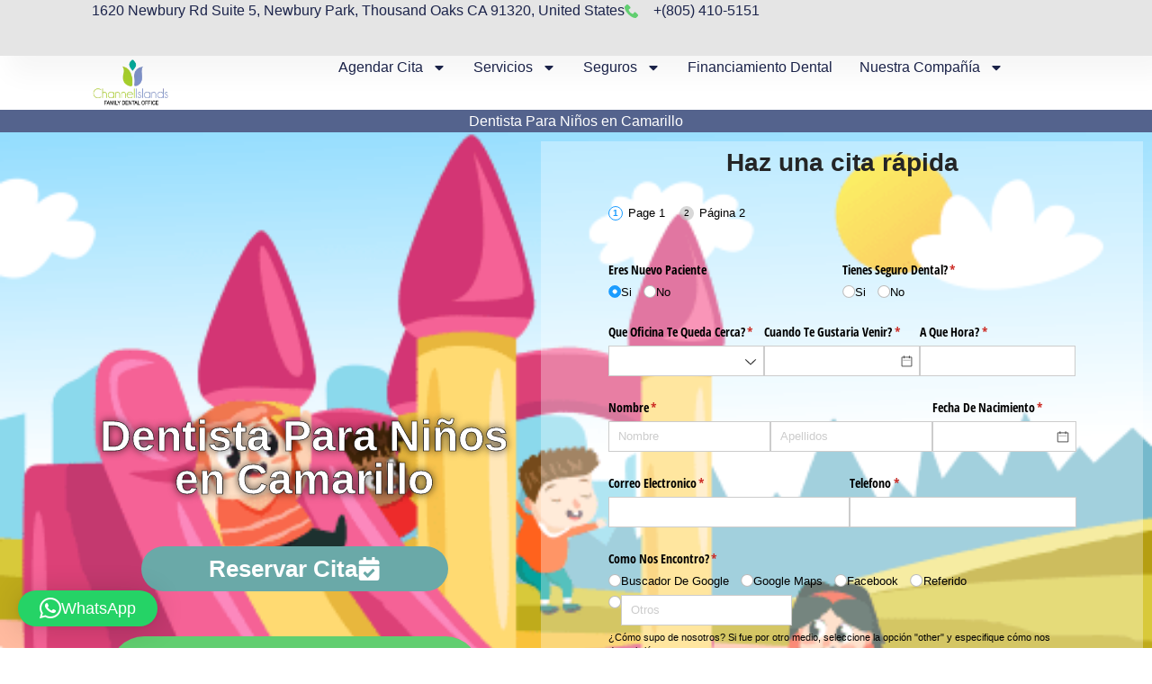

--- FILE ---
content_type: text/html; charset=UTF-8
request_url: https://newburyparkdentist.net/es/dentista-para-ninos-en-camarillo/
body_size: 131494
content:
<!doctype html>
<html lang="es-ES" prefix="og: https://ogp.me/ns#">
<head><meta charset="UTF-8"><script>if(navigator.userAgent.match(/MSIE|Internet Explorer/i)||navigator.userAgent.match(/Trident\/7\..*?rv:11/i)){var href=document.location.href;if(!href.match(/[?&]nowprocket/)){if(href.indexOf("?")==-1){if(href.indexOf("#")==-1){document.location.href=href+"?nowprocket=1"}else{document.location.href=href.replace("#","?nowprocket=1#")}}else{if(href.indexOf("#")==-1){document.location.href=href+"&nowprocket=1"}else{document.location.href=href.replace("#","&nowprocket=1#")}}}}</script><script>(()=>{class RocketLazyLoadScripts{constructor(){this.v="2.0.4",this.userEvents=["keydown","keyup","mousedown","mouseup","mousemove","mouseover","mouseout","touchmove","touchstart","touchend","touchcancel","wheel","click","dblclick","input"],this.attributeEvents=["onblur","onclick","oncontextmenu","ondblclick","onfocus","onmousedown","onmouseenter","onmouseleave","onmousemove","onmouseout","onmouseover","onmouseup","onmousewheel","onscroll","onsubmit"]}async t(){this.i(),this.o(),/iP(ad|hone)/.test(navigator.userAgent)&&this.h(),this.u(),this.l(this),this.m(),this.k(this),this.p(this),this._(),await Promise.all([this.R(),this.L()]),this.lastBreath=Date.now(),this.S(this),this.P(),this.D(),this.O(),this.M(),await this.C(this.delayedScripts.normal),await this.C(this.delayedScripts.defer),await this.C(this.delayedScripts.async),await this.T(),await this.F(),await this.j(),await this.A(),window.dispatchEvent(new Event("rocket-allScriptsLoaded")),this.everythingLoaded=!0,this.lastTouchEnd&&await new Promise(t=>setTimeout(t,500-Date.now()+this.lastTouchEnd)),this.I(),this.H(),this.U(),this.W()}i(){this.CSPIssue=sessionStorage.getItem("rocketCSPIssue"),document.addEventListener("securitypolicyviolation",t=>{this.CSPIssue||"script-src-elem"!==t.violatedDirective||"data"!==t.blockedURI||(this.CSPIssue=!0,sessionStorage.setItem("rocketCSPIssue",!0))},{isRocket:!0})}o(){window.addEventListener("pageshow",t=>{this.persisted=t.persisted,this.realWindowLoadedFired=!0},{isRocket:!0}),window.addEventListener("pagehide",()=>{this.onFirstUserAction=null},{isRocket:!0})}h(){let t;function e(e){t=e}window.addEventListener("touchstart",e,{isRocket:!0}),window.addEventListener("touchend",function i(o){o.changedTouches[0]&&t.changedTouches[0]&&Math.abs(o.changedTouches[0].pageX-t.changedTouches[0].pageX)<10&&Math.abs(o.changedTouches[0].pageY-t.changedTouches[0].pageY)<10&&o.timeStamp-t.timeStamp<200&&(window.removeEventListener("touchstart",e,{isRocket:!0}),window.removeEventListener("touchend",i,{isRocket:!0}),"INPUT"===o.target.tagName&&"text"===o.target.type||(o.target.dispatchEvent(new TouchEvent("touchend",{target:o.target,bubbles:!0})),o.target.dispatchEvent(new MouseEvent("mouseover",{target:o.target,bubbles:!0})),o.target.dispatchEvent(new PointerEvent("click",{target:o.target,bubbles:!0,cancelable:!0,detail:1,clientX:o.changedTouches[0].clientX,clientY:o.changedTouches[0].clientY})),event.preventDefault()))},{isRocket:!0})}q(t){this.userActionTriggered||("mousemove"!==t.type||this.firstMousemoveIgnored?"keyup"===t.type||"mouseover"===t.type||"mouseout"===t.type||(this.userActionTriggered=!0,this.onFirstUserAction&&this.onFirstUserAction()):this.firstMousemoveIgnored=!0),"click"===t.type&&t.preventDefault(),t.stopPropagation(),t.stopImmediatePropagation(),"touchstart"===this.lastEvent&&"touchend"===t.type&&(this.lastTouchEnd=Date.now()),"click"===t.type&&(this.lastTouchEnd=0),this.lastEvent=t.type,t.composedPath&&t.composedPath()[0].getRootNode()instanceof ShadowRoot&&(t.rocketTarget=t.composedPath()[0]),this.savedUserEvents.push(t)}u(){this.savedUserEvents=[],this.userEventHandler=this.q.bind(this),this.userEvents.forEach(t=>window.addEventListener(t,this.userEventHandler,{passive:!1,isRocket:!0})),document.addEventListener("visibilitychange",this.userEventHandler,{isRocket:!0})}U(){this.userEvents.forEach(t=>window.removeEventListener(t,this.userEventHandler,{passive:!1,isRocket:!0})),document.removeEventListener("visibilitychange",this.userEventHandler,{isRocket:!0}),this.savedUserEvents.forEach(t=>{(t.rocketTarget||t.target).dispatchEvent(new window[t.constructor.name](t.type,t))})}m(){const t="return false",e=Array.from(this.attributeEvents,t=>"data-rocket-"+t),i="["+this.attributeEvents.join("],[")+"]",o="[data-rocket-"+this.attributeEvents.join("],[data-rocket-")+"]",s=(e,i,o)=>{o&&o!==t&&(e.setAttribute("data-rocket-"+i,o),e["rocket"+i]=new Function("event",o),e.setAttribute(i,t))};new MutationObserver(t=>{for(const n of t)"attributes"===n.type&&(n.attributeName.startsWith("data-rocket-")||this.everythingLoaded?n.attributeName.startsWith("data-rocket-")&&this.everythingLoaded&&this.N(n.target,n.attributeName.substring(12)):s(n.target,n.attributeName,n.target.getAttribute(n.attributeName))),"childList"===n.type&&n.addedNodes.forEach(t=>{if(t.nodeType===Node.ELEMENT_NODE)if(this.everythingLoaded)for(const i of[t,...t.querySelectorAll(o)])for(const t of i.getAttributeNames())e.includes(t)&&this.N(i,t.substring(12));else for(const e of[t,...t.querySelectorAll(i)])for(const t of e.getAttributeNames())this.attributeEvents.includes(t)&&s(e,t,e.getAttribute(t))})}).observe(document,{subtree:!0,childList:!0,attributeFilter:[...this.attributeEvents,...e]})}I(){this.attributeEvents.forEach(t=>{document.querySelectorAll("[data-rocket-"+t+"]").forEach(e=>{this.N(e,t)})})}N(t,e){const i=t.getAttribute("data-rocket-"+e);i&&(t.setAttribute(e,i),t.removeAttribute("data-rocket-"+e))}k(t){Object.defineProperty(HTMLElement.prototype,"onclick",{get(){return this.rocketonclick||null},set(e){this.rocketonclick=e,this.setAttribute(t.everythingLoaded?"onclick":"data-rocket-onclick","this.rocketonclick(event)")}})}S(t){function e(e,i){let o=e[i];e[i]=null,Object.defineProperty(e,i,{get:()=>o,set(s){t.everythingLoaded?o=s:e["rocket"+i]=o=s}})}e(document,"onreadystatechange"),e(window,"onload"),e(window,"onpageshow");try{Object.defineProperty(document,"readyState",{get:()=>t.rocketReadyState,set(e){t.rocketReadyState=e},configurable:!0}),document.readyState="loading"}catch(t){console.log("WPRocket DJE readyState conflict, bypassing")}}l(t){this.originalAddEventListener=EventTarget.prototype.addEventListener,this.originalRemoveEventListener=EventTarget.prototype.removeEventListener,this.savedEventListeners=[],EventTarget.prototype.addEventListener=function(e,i,o){o&&o.isRocket||!t.B(e,this)&&!t.userEvents.includes(e)||t.B(e,this)&&!t.userActionTriggered||e.startsWith("rocket-")||t.everythingLoaded?t.originalAddEventListener.call(this,e,i,o):(t.savedEventListeners.push({target:this,remove:!1,type:e,func:i,options:o}),"mouseenter"!==e&&"mouseleave"!==e||t.originalAddEventListener.call(this,e,t.savedUserEvents.push,o))},EventTarget.prototype.removeEventListener=function(e,i,o){o&&o.isRocket||!t.B(e,this)&&!t.userEvents.includes(e)||t.B(e,this)&&!t.userActionTriggered||e.startsWith("rocket-")||t.everythingLoaded?t.originalRemoveEventListener.call(this,e,i,o):t.savedEventListeners.push({target:this,remove:!0,type:e,func:i,options:o})}}J(t,e){this.savedEventListeners=this.savedEventListeners.filter(i=>{let o=i.type,s=i.target||window;return e!==o||t!==s||(this.B(o,s)&&(i.type="rocket-"+o),this.$(i),!1)})}H(){EventTarget.prototype.addEventListener=this.originalAddEventListener,EventTarget.prototype.removeEventListener=this.originalRemoveEventListener,this.savedEventListeners.forEach(t=>this.$(t))}$(t){t.remove?this.originalRemoveEventListener.call(t.target,t.type,t.func,t.options):this.originalAddEventListener.call(t.target,t.type,t.func,t.options)}p(t){let e;function i(e){return t.everythingLoaded?e:e.split(" ").map(t=>"load"===t||t.startsWith("load.")?"rocket-jquery-load":t).join(" ")}function o(o){function s(e){const s=o.fn[e];o.fn[e]=o.fn.init.prototype[e]=function(){return this[0]===window&&t.userActionTriggered&&("string"==typeof arguments[0]||arguments[0]instanceof String?arguments[0]=i(arguments[0]):"object"==typeof arguments[0]&&Object.keys(arguments[0]).forEach(t=>{const e=arguments[0][t];delete arguments[0][t],arguments[0][i(t)]=e})),s.apply(this,arguments),this}}if(o&&o.fn&&!t.allJQueries.includes(o)){const e={DOMContentLoaded:[],"rocket-DOMContentLoaded":[]};for(const t in e)document.addEventListener(t,()=>{e[t].forEach(t=>t())},{isRocket:!0});o.fn.ready=o.fn.init.prototype.ready=function(i){function s(){parseInt(o.fn.jquery)>2?setTimeout(()=>i.bind(document)(o)):i.bind(document)(o)}return"function"==typeof i&&(t.realDomReadyFired?!t.userActionTriggered||t.fauxDomReadyFired?s():e["rocket-DOMContentLoaded"].push(s):e.DOMContentLoaded.push(s)),o([])},s("on"),s("one"),s("off"),t.allJQueries.push(o)}e=o}t.allJQueries=[],o(window.jQuery),Object.defineProperty(window,"jQuery",{get:()=>e,set(t){o(t)}})}P(){const t=new Map;document.write=document.writeln=function(e){const i=document.currentScript,o=document.createRange(),s=i.parentElement;let n=t.get(i);void 0===n&&(n=i.nextSibling,t.set(i,n));const c=document.createDocumentFragment();o.setStart(c,0),c.appendChild(o.createContextualFragment(e)),s.insertBefore(c,n)}}async R(){return new Promise(t=>{this.userActionTriggered?t():this.onFirstUserAction=t})}async L(){return new Promise(t=>{document.addEventListener("DOMContentLoaded",()=>{this.realDomReadyFired=!0,t()},{isRocket:!0})})}async j(){return this.realWindowLoadedFired?Promise.resolve():new Promise(t=>{window.addEventListener("load",t,{isRocket:!0})})}M(){this.pendingScripts=[];this.scriptsMutationObserver=new MutationObserver(t=>{for(const e of t)e.addedNodes.forEach(t=>{"SCRIPT"!==t.tagName||t.noModule||t.isWPRocket||this.pendingScripts.push({script:t,promise:new Promise(e=>{const i=()=>{const i=this.pendingScripts.findIndex(e=>e.script===t);i>=0&&this.pendingScripts.splice(i,1),e()};t.addEventListener("load",i,{isRocket:!0}),t.addEventListener("error",i,{isRocket:!0}),setTimeout(i,1e3)})})})}),this.scriptsMutationObserver.observe(document,{childList:!0,subtree:!0})}async F(){await this.X(),this.pendingScripts.length?(await this.pendingScripts[0].promise,await this.F()):this.scriptsMutationObserver.disconnect()}D(){this.delayedScripts={normal:[],async:[],defer:[]},document.querySelectorAll("script[type$=rocketlazyloadscript]").forEach(t=>{t.hasAttribute("data-rocket-src")?t.hasAttribute("async")&&!1!==t.async?this.delayedScripts.async.push(t):t.hasAttribute("defer")&&!1!==t.defer||"module"===t.getAttribute("data-rocket-type")?this.delayedScripts.defer.push(t):this.delayedScripts.normal.push(t):this.delayedScripts.normal.push(t)})}async _(){await this.L();let t=[];document.querySelectorAll("script[type$=rocketlazyloadscript][data-rocket-src]").forEach(e=>{let i=e.getAttribute("data-rocket-src");if(i&&!i.startsWith("data:")){i.startsWith("//")&&(i=location.protocol+i);try{const o=new URL(i).origin;o!==location.origin&&t.push({src:o,crossOrigin:e.crossOrigin||"module"===e.getAttribute("data-rocket-type")})}catch(t){}}}),t=[...new Map(t.map(t=>[JSON.stringify(t),t])).values()],this.Y(t,"preconnect")}async G(t){if(await this.K(),!0!==t.noModule||!("noModule"in HTMLScriptElement.prototype))return new Promise(e=>{let i;function o(){(i||t).setAttribute("data-rocket-status","executed"),e()}try{if(navigator.userAgent.includes("Firefox/")||""===navigator.vendor||this.CSPIssue)i=document.createElement("script"),[...t.attributes].forEach(t=>{let e=t.nodeName;"type"!==e&&("data-rocket-type"===e&&(e="type"),"data-rocket-src"===e&&(e="src"),i.setAttribute(e,t.nodeValue))}),t.text&&(i.text=t.text),t.nonce&&(i.nonce=t.nonce),i.hasAttribute("src")?(i.addEventListener("load",o,{isRocket:!0}),i.addEventListener("error",()=>{i.setAttribute("data-rocket-status","failed-network"),e()},{isRocket:!0}),setTimeout(()=>{i.isConnected||e()},1)):(i.text=t.text,o()),i.isWPRocket=!0,t.parentNode.replaceChild(i,t);else{const i=t.getAttribute("data-rocket-type"),s=t.getAttribute("data-rocket-src");i?(t.type=i,t.removeAttribute("data-rocket-type")):t.removeAttribute("type"),t.addEventListener("load",o,{isRocket:!0}),t.addEventListener("error",i=>{this.CSPIssue&&i.target.src.startsWith("data:")?(console.log("WPRocket: CSP fallback activated"),t.removeAttribute("src"),this.G(t).then(e)):(t.setAttribute("data-rocket-status","failed-network"),e())},{isRocket:!0}),s?(t.fetchPriority="high",t.removeAttribute("data-rocket-src"),t.src=s):t.src="data:text/javascript;base64,"+window.btoa(unescape(encodeURIComponent(t.text)))}}catch(i){t.setAttribute("data-rocket-status","failed-transform"),e()}});t.setAttribute("data-rocket-status","skipped")}async C(t){const e=t.shift();return e?(e.isConnected&&await this.G(e),this.C(t)):Promise.resolve()}O(){this.Y([...this.delayedScripts.normal,...this.delayedScripts.defer,...this.delayedScripts.async],"preload")}Y(t,e){this.trash=this.trash||[];let i=!0;var o=document.createDocumentFragment();t.forEach(t=>{const s=t.getAttribute&&t.getAttribute("data-rocket-src")||t.src;if(s&&!s.startsWith("data:")){const n=document.createElement("link");n.href=s,n.rel=e,"preconnect"!==e&&(n.as="script",n.fetchPriority=i?"high":"low"),t.getAttribute&&"module"===t.getAttribute("data-rocket-type")&&(n.crossOrigin=!0),t.crossOrigin&&(n.crossOrigin=t.crossOrigin),t.integrity&&(n.integrity=t.integrity),t.nonce&&(n.nonce=t.nonce),o.appendChild(n),this.trash.push(n),i=!1}}),document.head.appendChild(o)}W(){this.trash.forEach(t=>t.remove())}async T(){try{document.readyState="interactive"}catch(t){}this.fauxDomReadyFired=!0;try{await this.K(),this.J(document,"readystatechange"),document.dispatchEvent(new Event("rocket-readystatechange")),await this.K(),document.rocketonreadystatechange&&document.rocketonreadystatechange(),await this.K(),this.J(document,"DOMContentLoaded"),document.dispatchEvent(new Event("rocket-DOMContentLoaded")),await this.K(),this.J(window,"DOMContentLoaded"),window.dispatchEvent(new Event("rocket-DOMContentLoaded"))}catch(t){console.error(t)}}async A(){try{document.readyState="complete"}catch(t){}try{await this.K(),this.J(document,"readystatechange"),document.dispatchEvent(new Event("rocket-readystatechange")),await this.K(),document.rocketonreadystatechange&&document.rocketonreadystatechange(),await this.K(),this.J(window,"load"),window.dispatchEvent(new Event("rocket-load")),await this.K(),window.rocketonload&&window.rocketonload(),await this.K(),this.allJQueries.forEach(t=>t(window).trigger("rocket-jquery-load")),await this.K(),this.J(window,"pageshow");const t=new Event("rocket-pageshow");t.persisted=this.persisted,window.dispatchEvent(t),await this.K(),window.rocketonpageshow&&window.rocketonpageshow({persisted:this.persisted})}catch(t){console.error(t)}}async K(){Date.now()-this.lastBreath>45&&(await this.X(),this.lastBreath=Date.now())}async X(){return document.hidden?new Promise(t=>setTimeout(t)):new Promise(t=>requestAnimationFrame(t))}B(t,e){return e===document&&"readystatechange"===t||(e===document&&"DOMContentLoaded"===t||(e===window&&"DOMContentLoaded"===t||(e===window&&"load"===t||e===window&&"pageshow"===t)))}static run(){(new RocketLazyLoadScripts).t()}}RocketLazyLoadScripts.run()})();</script>
	
	<meta name="viewport" content="width=device-width, initial-scale=1">
	<link rel="profile" href="https://gmpg.org/xfn/11">
	<link rel="alternate" href="https://newburyparkdentist.net/kids-dentist-in-camarillo/" hreflang="en" />
<link rel="alternate" href="https://newburyparkdentist.net/es/dentista-para-ninos-en-camarillo/" hreflang="es" />

<!-- Optimización en motores de búsqueda por Rank Math PRO -  https://rankmath.com/ -->
<title>Dentista Para Niños En Camarillo | Agenda Tu Cita Hoy</title>
<link data-rocket-prefetch href="https://www.googletagmanager.com" rel="dns-prefetch">
<link data-rocket-prefetch href="https://connect.facebook.net" rel="dns-prefetch">
<link data-rocket-prefetch href="https://www.cognitoforms.com" rel="dns-prefetch">
<link data-rocket-prefetch href="https://www.google.com" rel="dns-prefetch">
<style id="wpr-usedcss">img:is([sizes=auto i],[sizes^="auto," i]){contain-intrinsic-size:3000px 1500px}img.emoji{display:inline!important;border:none!important;box-shadow:none!important;height:1em!important;width:1em!important;margin:0 .07em!important;vertical-align:-.1em!important;background:0 0!important;padding:0!important}:root{--wp--preset--aspect-ratio--square:1;--wp--preset--aspect-ratio--4-3:4/3;--wp--preset--aspect-ratio--3-4:3/4;--wp--preset--aspect-ratio--3-2:3/2;--wp--preset--aspect-ratio--2-3:2/3;--wp--preset--aspect-ratio--16-9:16/9;--wp--preset--aspect-ratio--9-16:9/16;--wp--preset--color--black:#000000;--wp--preset--color--cyan-bluish-gray:#abb8c3;--wp--preset--color--white:#ffffff;--wp--preset--color--pale-pink:#f78da7;--wp--preset--color--vivid-red:#cf2e2e;--wp--preset--color--luminous-vivid-orange:#ff6900;--wp--preset--color--luminous-vivid-amber:#fcb900;--wp--preset--color--light-green-cyan:#7bdcb5;--wp--preset--color--vivid-green-cyan:#00d084;--wp--preset--color--pale-cyan-blue:#8ed1fc;--wp--preset--color--vivid-cyan-blue:#0693e3;--wp--preset--color--vivid-purple:#9b51e0;--wp--preset--gradient--vivid-cyan-blue-to-vivid-purple:linear-gradient(135deg,rgb(6, 147, 227) 0%,rgb(155, 81, 224) 100%);--wp--preset--gradient--light-green-cyan-to-vivid-green-cyan:linear-gradient(135deg,rgb(122, 220, 180) 0%,rgb(0, 208, 130) 100%);--wp--preset--gradient--luminous-vivid-amber-to-luminous-vivid-orange:linear-gradient(135deg,rgb(252, 185, 0) 0%,rgb(255, 105, 0) 100%);--wp--preset--gradient--luminous-vivid-orange-to-vivid-red:linear-gradient(135deg,rgb(255, 105, 0) 0%,rgb(207, 46, 46) 100%);--wp--preset--gradient--very-light-gray-to-cyan-bluish-gray:linear-gradient(135deg,rgb(238, 238, 238) 0%,rgb(169, 184, 195) 100%);--wp--preset--gradient--cool-to-warm-spectrum:linear-gradient(135deg,rgb(74, 234, 220) 0%,rgb(151, 120, 209) 20%,rgb(207, 42, 186) 40%,rgb(238, 44, 130) 60%,rgb(251, 105, 98) 80%,rgb(254, 248, 76) 100%);--wp--preset--gradient--blush-light-purple:linear-gradient(135deg,rgb(255, 206, 236) 0%,rgb(152, 150, 240) 100%);--wp--preset--gradient--blush-bordeaux:linear-gradient(135deg,rgb(254, 205, 165) 0%,rgb(254, 45, 45) 50%,rgb(107, 0, 62) 100%);--wp--preset--gradient--luminous-dusk:linear-gradient(135deg,rgb(255, 203, 112) 0%,rgb(199, 81, 192) 50%,rgb(65, 88, 208) 100%);--wp--preset--gradient--pale-ocean:linear-gradient(135deg,rgb(255, 245, 203) 0%,rgb(182, 227, 212) 50%,rgb(51, 167, 181) 100%);--wp--preset--gradient--electric-grass:linear-gradient(135deg,rgb(202, 248, 128) 0%,rgb(113, 206, 126) 100%);--wp--preset--gradient--midnight:linear-gradient(135deg,rgb(2, 3, 129) 0%,rgb(40, 116, 252) 100%);--wp--preset--font-size--small:13px;--wp--preset--font-size--medium:20px;--wp--preset--font-size--large:36px;--wp--preset--font-size--x-large:42px;--wp--preset--spacing--20:0.44rem;--wp--preset--spacing--30:0.67rem;--wp--preset--spacing--40:1rem;--wp--preset--spacing--50:1.5rem;--wp--preset--spacing--60:2.25rem;--wp--preset--spacing--70:3.38rem;--wp--preset--spacing--80:5.06rem;--wp--preset--shadow--natural:6px 6px 9px rgba(0, 0, 0, .2);--wp--preset--shadow--deep:12px 12px 50px rgba(0, 0, 0, .4);--wp--preset--shadow--sharp:6px 6px 0px rgba(0, 0, 0, .2);--wp--preset--shadow--outlined:6px 6px 0px -3px rgb(255, 255, 255),6px 6px rgb(0, 0, 0);--wp--preset--shadow--crisp:6px 6px 0px rgb(0, 0, 0)}:root{--wp--style--global--content-size:800px;--wp--style--global--wide-size:1200px}:where(body){margin:0}:where(.wp-site-blocks)>*{margin-block-start:24px;margin-block-end:0}:where(.wp-site-blocks)>:first-child{margin-block-start:0}:where(.wp-site-blocks)>:last-child{margin-block-end:0}:root{--wp--style--block-gap:24px}:root :where(.is-layout-flow)>:first-child{margin-block-start:0}:root :where(.is-layout-flow)>:last-child{margin-block-end:0}:root :where(.is-layout-flow)>*{margin-block-start:24px;margin-block-end:0}:root :where(.is-layout-constrained)>:first-child{margin-block-start:0}:root :where(.is-layout-constrained)>:last-child{margin-block-end:0}:root :where(.is-layout-constrained)>*{margin-block-start:24px;margin-block-end:0}:root :where(.is-layout-flex){gap:24px}:root :where(.is-layout-grid){gap:24px}body{padding-top:0;padding-right:0;padding-bottom:0;padding-left:0}a:where(:not(.wp-element-button)){text-decoration:underline}:root :where(.wp-element-button,.wp-block-button__link){background-color:#32373c;border-width:0;color:#fff;font-family:inherit;font-size:inherit;font-style:inherit;font-weight:inherit;letter-spacing:inherit;line-height:inherit;padding-top:calc(.667em + 2px);padding-right:calc(1.333em + 2px);padding-bottom:calc(.667em + 2px);padding-left:calc(1.333em + 2px);text-decoration:none;text-transform:inherit}:root :where(.wp-block-pullquote){font-size:1.5em;line-height:1.6}@font-face{font-display:swap;font-family:dashicons;src:url("https://newburyparkdentist.net/wp-includes/fonts/dashicons.eot?99ac726223c749443b642ce33df8b800");src:url("https://newburyparkdentist.net/wp-includes/fonts/dashicons.eot?99ac726223c749443b642ce33df8b800#iefix") format("embedded-opentype"),url("[data-uri]") format("woff"),url("https://newburyparkdentist.net/wp-includes/fonts/dashicons.ttf?99ac726223c749443b642ce33df8b800") format("truetype");font-weight:400;font-style:normal}.dashicons{font-family:dashicons;display:inline-block;line-height:1;font-weight:400;font-style:normal;text-decoration:inherit;text-transform:none;text-rendering:auto;-webkit-font-smoothing:antialiased;-moz-osx-font-smoothing:grayscale;width:20px;height:20px;font-size:20px;vertical-align:top;text-align:center;transition:color .1s ease-in}.dashicons-calendar-alt:before{content:"\f508"}.dashicons-clock:before{content:"\f469"}.dashicons-dismiss:before{content:"\f153"}.dashicons-location-alt:before{content:"\f231"}.dashicons-no-alt:before{content:"\f335"}.dashicons-phone:before{content:"\f525"}.dashicons-search:before{content:"\f179"}.dashicons-whatsapp:before{content:"\f19a"}.mobile-bottom-menu{position:fixed;bottom:0;left:0;right:0;background:#fff;box-shadow:0 -2px 10px rgba(0,0,0,.1);z-index:9999;display:none;padding:8px 0 max(8px,env(safe-area-inset-bottom))}@media (max-width:768px){.mobile-bottom-menu{display:block}body.has-mobile-bottom-menu{padding-bottom:70px}}.mobile-bottom-menu-container{display:flex;justify-content:space-around;align-items:center;max-width:100%;margin:0 auto}.mobile-bottom-menu-item{flex:1;display:flex;flex-direction:column;align-items:center;justify-content:center;text-decoration:none;color:#666;transition:all .3s ease;padding:8px 4px;position:relative}.mobile-bottom-menu-item:focus,.mobile-bottom-menu-item:hover{color:#0073aa;text-decoration:none}.mobile-bottom-menu-item.active{color:#0073aa}.mobile-bottom-menu-item.active::after{content:'';position:absolute;top:-8px;left:50%;transform:translateX(-50%);width:40px;height:3px;background:#0073aa;border-radius:0 0 3px 3px}.mobile-bottom-menu-icon{font-size:24px;line-height:1;margin-bottom:4px;display:flex;align-items:center;justify-content:center}.mobile-bottom-menu-icon .dashicons{width:24px;height:24px;font-size:24px;line-height:1}.mobile-bottom-menu-icon .dashicons::before{width:24px;height:24px;font-size:24px}.mobile-bottom-menu-icon i{font-size:24px}.mobile-bottom-menu-label{font-size:11px;line-height:1.2;text-align:center;font-weight:500}.mobile-bottom-menu.theme-custom .mobile-bottom-menu-item.active,.mobile-bottom-menu.theme-custom .mobile-bottom-menu-item:focus,.mobile-bottom-menu.theme-custom .mobile-bottom-menu-item:hover{color:var(--swpabm-primary-color,#0073aa)}.mobile-bottom-menu.theme-custom .mobile-bottom-menu-item.active::after{background:var(--swpabm-primary-color,#0073aa)}@keyframes slideUp{from{transform:translateY(100%);opacity:0}to{transform:translateY(0);opacity:1}}.mobile-bottom-menu.animate{animation:.3s ease-out slideUp}.mobile-bottom-menu-badge{position:absolute;top:4px;right:50%;transform:translateX(50%);background:red;color:#fff;border-radius:10px;padding:2px 6px;font-size:10px;font-weight:700;line-height:1;min-width:18px;text-align:center}.mobile-bottom-menu-item::before{content:'';position:absolute;top:50%;left:50%;width:0;height:0;border-radius:50%;background:rgba(0,115,170,.2);transform:translate(-50%,-50%);transition:width .3s,height .3s}.mobile-bottom-menu-item:active::before{width:100%;height:100%}.mobile-bottom-menu-item:focus-visible{outline:#0073aa solid 2px;outline-offset:2px;border-radius:4px}@media (max-width:768px) and (orientation:landscape){.mobile-bottom-menu{padding:4px 0 max(4px,env(safe-area-inset-bottom))}.mobile-bottom-menu-item{padding:4px}.mobile-bottom-menu-label{font-size:10px}.mobile-bottom-menu-icon{font-size:20px;margin-bottom:2px}.mobile-bottom-menu-icon .dashicons{width:20px;height:20px;font-size:20px}}.mobile-bottom-menu.theme-custom{background:#fff!important}.mobile-bottom-menu.theme-custom .mobile-bottom-menu-item{color:#d33!important}.mobile-bottom-menu.theme-custom .mobile-bottom-menu-item.active,.mobile-bottom-menu.theme-custom .mobile-bottom-menu-item:focus,.mobile-bottom-menu.theme-custom .mobile-bottom-menu-item:hover{color:#dd5454!important}.mobile-bottom-menu.theme-custom .mobile-bottom-menu-item.active::after{background:#dd5454!important}.swpabm-search-modal{position:fixed;top:0;left:0;width:100%;height:100%;z-index:99999;opacity:0;visibility:hidden;transition:opacity .3s ease,visibility .3s ease}.swpabm-search-modal.active{opacity:1;visibility:visible}.swpabm-search-modal-overlay{position:absolute;top:0;left:0;width:100%;height:100%;background:rgba(0,0,0,.9);backdrop-filter:blur(10px)}.swpabm-search-modal-content{position:relative;width:100%;height:100%;display:flex;flex-direction:column;background:#fff;overflow-y:auto;-webkit-overflow-scrolling:touch}.swpabm-search-close{position:absolute;top:15px;right:15px;width:40px;height:40px;border:none;background:rgba(0,0,0,.05);border-radius:50%;cursor:pointer;display:flex;align-items:center;justify-content:center;transition:all .3s ease;z-index:10}.swpabm-search-close:hover{background:rgba(0,0,0,.1);transform:rotate(90deg)}.swpabm-search-close .dashicons{font-size:20px;width:20px;height:20px}.swpabm-search-container{padding:20px;max-width:800px;width:100%;margin:60px auto 20px}.swpabm-search-form{margin-bottom:30px}.swpabm-search-input-wrapper{position:relative;display:flex;align-items:center;background:#f5f5f5;border-radius:50px;padding:15px 20px;margin-bottom:15px}.swpabm-search-icon{font-size:24px;width:24px;height:24px;color:#666;margin-right:10px;flex-shrink:0}.swpabm-search-input{flex:1;border:none;background:0 0;font-size:18px;outline:0;padding:0;color:#333}.swpabm-search-input::placeholder{color:#999}.swpabm-search-clear{width:28px;height:28px;border:none;background:rgba(0,0,0,.1);border-radius:50%;cursor:pointer;display:flex;align-items:center;justify-content:center;margin-left:10px;flex-shrink:0;transition:background .2s ease}.swpabm-search-clear:hover{background:rgba(0,0,0,.15)}.swpabm-search-clear .dashicons{font-size:16px;width:16px;height:16px}.swpabm-search-submit{width:100%;padding:15px 20px;background:#0073aa;color:#fff;border:none;border-radius:50px;font-size:16px;font-weight:600;cursor:pointer;transition:background .3s ease}.swpabm-search-submit:hover{background:#005a87}.swpabm-search-suggestions{margin-top:20px}.swpabm-search-recent{margin-bottom:30px}.swpabm-search-recent h3{font-size:14px;text-transform:uppercase;letter-spacing:.5px;color:#666;margin-bottom:15px;font-weight:600}.swpabm-search-recent ul{list-style:none;margin:0;padding:0}.swpabm-search-recent li{margin-bottom:12px}.swpabm-search-recent a{display:flex;align-items:center;padding:12px;background:#f9f9f9;border-radius:8px;text-decoration:none;color:#333;transition:all .2s ease}.swpabm-search-recent a:hover{background:#f0f0f0;transform:translateX(5px)}.swpabm-search-recent a .dashicons{margin-right:12px;color:#999;font-size:18px;width:18px;height:18px}.swpabm-search-results{margin-top:20px}@keyframes slideInUp{from{transform:translateY(100%)}to{transform:translateY(0)}}.swpabm-search-modal.active .swpabm-search-modal-content{animation:.3s ease-out slideInUp}@media (max-width:768px){.swpabm-search-container{padding:15px;margin-top:50px}.swpabm-search-input{font-size:16px}}@media (min-width:769px){.swpabm-search-modal-content{max-width:800px;margin:0 auto;border-radius:0}.swpabm-search-container{margin-top:80px}}@media (prefers-color-scheme:dark){.swpabm-search-modal-content{background:#1a1a1a;color:#fff}.swpabm-search-close{background:rgba(255,255,255,.1);color:#fff}.swpabm-search-close:hover{background:rgba(255,255,255,.2)}.swpabm-search-input-wrapper{background:#2a2a2a}.swpabm-search-input{color:#fff}.swpabm-search-input::placeholder{color:#666}.swpabm-search-recent a{background:#2a2a2a;color:#fff}.swpabm-search-recent a:hover{background:#333}}html{line-height:1.15;-webkit-text-size-adjust:100%}*,:after,:before{box-sizing:border-box}body{background-color:#fff;color:#333;font-family:-apple-system,BlinkMacSystemFont,'Segoe UI',Roboto,'Helvetica Neue',Arial,'Noto Sans',sans-serif,'Apple Color Emoji','Segoe UI Emoji','Segoe UI Symbol','Noto Color Emoji';font-size:1rem;font-weight:400;line-height:1.5;margin:0;-webkit-font-smoothing:antialiased;-moz-osx-font-smoothing:grayscale}h1,h2,h3,h4{color:inherit;font-family:inherit;font-weight:500;line-height:1.2;margin-block-end:1rem;margin-block-start:.5rem}h1{font-size:2.5rem}h2{font-size:2rem}h3{font-size:1.75rem}h4{font-size:1.5rem}p{margin-block-end:.9rem;margin-block-start:0}hr{box-sizing:content-box;height:0;overflow:visible}pre{font-family:monospace,monospace;font-size:1em;white-space:pre-wrap}a{background-color:transparent;color:#c36;text-decoration:none}a:active,a:hover{color:#336}a:not([href]):not([tabindex]),a:not([href]):not([tabindex]):focus,a:not([href]):not([tabindex]):hover{color:inherit;text-decoration:none}a:not([href]):not([tabindex]):focus{outline:0}b,strong{font-weight:bolder}code{font-family:monospace,monospace;font-size:1em}sub{font-size:75%;line-height:0;position:relative;vertical-align:baseline}sub{bottom:-.25em}img{border-style:none;height:auto;max-width:100%}details{display:block}[hidden],template{display:none}@media print{*,:after,:before{background:0 0!important;box-shadow:none!important;color:#000!important;text-shadow:none!important}a,a:visited{text-decoration:underline}a[href]:after{content:" (" attr(href) ")"}a[href^="#"]:after,a[href^="javascript:"]:after{content:""}pre{white-space:pre-wrap!important}blockquote,pre{-moz-column-break-inside:avoid;border:1px solid #ccc;break-inside:avoid}img,tr{-moz-column-break-inside:avoid;break-inside:avoid}h2,h3,p{orphans:3;widows:3}h2,h3{-moz-column-break-after:avoid;break-after:avoid}}label{display:inline-block;line-height:1;vertical-align:middle}button,input,optgroup,select,textarea{font-family:inherit;font-size:1rem;line-height:1.5;margin:0}input[type=date],input[type=email],input[type=number],input[type=password],input[type=search],input[type=tel],input[type=text],input[type=url],select,textarea{border:1px solid #666;border-radius:3px;padding:.5rem 1rem;transition:all .3s;width:100%}input[type=date]:focus,input[type=email]:focus,input[type=number]:focus,input[type=password]:focus,input[type=search]:focus,input[type=tel]:focus,input[type=text]:focus,input[type=url]:focus,select:focus,textarea:focus{border-color:#333}button,input{overflow:visible}button,select{text-transform:none}[type=button],[type=reset],[type=submit],button{-webkit-appearance:button;width:auto}[type=button],[type=submit],button{background-color:transparent;border:1px solid #c36;border-radius:3px;color:#c36;display:inline-block;font-size:1rem;font-weight:400;padding:.5rem 1rem;text-align:center;transition:all .3s;-webkit-user-select:none;-moz-user-select:none;user-select:none;white-space:nowrap}[type=button]:focus:not(:focus-visible),[type=submit]:focus:not(:focus-visible),button:focus:not(:focus-visible){outline:0}[type=button]:focus,[type=button]:hover,[type=submit]:focus,[type=submit]:hover,button:focus,button:hover{background-color:#c36;color:#fff;text-decoration:none}[type=button]:not(:disabled),[type=submit]:not(:disabled),button:not(:disabled){cursor:pointer}fieldset{padding:.35em .75em .625em}legend{box-sizing:border-box;color:inherit;display:table;max-width:100%;padding:0;white-space:normal}progress{vertical-align:baseline}textarea{overflow:auto;resize:vertical}[type=checkbox],[type=radio]{box-sizing:border-box;padding:0}[type=number]::-webkit-inner-spin-button,[type=number]::-webkit-outer-spin-button{height:auto}[type=search]{-webkit-appearance:textfield;outline-offset:-2px}[type=search]::-webkit-search-decoration{-webkit-appearance:none}::-webkit-file-upload-button{-webkit-appearance:button;font:inherit}select{display:block}table{background-color:transparent;border-collapse:collapse;border-spacing:0;font-size:.9em;margin-block-end:15px;width:100%}table tbody+tbody{border-block-start:2px solid hsla(0,0%,50%,.502)}dl,dt,li,ol,ul{background:0 0;border:0;font-size:100%;margin-block-end:0;margin-block-start:0;outline:0;vertical-align:baseline}.pagination{display:flex;justify-content:space-between;margin:20px auto}.sticky{display:block;position:relative}.hide{display:none!important}.screen-reader-text{clip:rect(1px,1px,1px,1px);height:1px;overflow:hidden;position:absolute!important;width:1px;word-wrap:normal!important}.screen-reader-text:focus{background-color:#eee;clip:auto!important;clip-path:none;color:#333;display:block;font-size:1rem;height:auto;left:5px;line-height:normal;padding:12px 24px;text-decoration:none;top:5px;width:auto;z-index:100000}.site-header:not(.dynamic-header){margin-inline-end:auto;margin-inline-start:auto;width:100%}@media(max-width:575px){.site-header:not(.dynamic-header){padding-inline-end:10px;padding-inline-start:10px}}@media(min-width:576px){.site-header:not(.dynamic-header){max-width:500px}}@media(min-width:768px){.site-header:not(.dynamic-header){max-width:600px}}@media(min-width:992px){.site-header:not(.dynamic-header){max-width:800px}}@media(min-width:1200px){.site-header:not(.dynamic-header){max-width:1140px}}.site-header+.elementor{min-height:calc(100vh - 320px)}.site-header{display:flex;flex-wrap:wrap;justify-content:space-between;padding-block-end:1rem;padding-block-start:1rem;position:relative}.site-navigation-toggle-holder{align-items:center;display:flex;padding:8px 15px}.site-navigation-toggle-holder .site-navigation-toggle{align-items:center;background-color:rgba(0,0,0,.05);border:0 solid;border-radius:3px;color:#494c4f;cursor:pointer;display:flex;justify-content:center;padding:.5rem}.site-navigation-dropdown{bottom:0;left:0;margin-block-start:10px;position:absolute;transform-origin:top;transition:max-height .3s,transform .3s;width:100%;z-index:10000}.site-navigation-toggle-holder:not(.elementor-active)+.site-navigation-dropdown{max-height:0;transform:scaleY(0)}.site-navigation-toggle-holder.elementor-active+.site-navigation-dropdown{max-height:100vh;transform:scaleY(1)}.site-navigation-dropdown ul{padding:0}.site-navigation-dropdown ul.menu{background:#fff;margin:0;padding:0;position:absolute;width:100%}.site-navigation-dropdown ul.menu li{display:block;position:relative;width:100%}.site-navigation-dropdown ul.menu li a{background:#fff;box-shadow:inset 0 -1px 0 rgba(0,0,0,.102);color:#55595c;display:block;padding:20px}.site-navigation-dropdown ul.menu>li li{max-height:0;transform:scaleY(0);transform-origin:top;transition:max-height .3s,transform .3s}.site-navigation-dropdown ul.menu li.elementor-active>ul>li{max-height:100vh;transform:scaleY(1)}:root{--direction-multiplier:1}body.rtl,html[dir=rtl]{--direction-multiplier:-1}.elementor-hidden{display:none}.elementor-screen-only,.screen-reader-text,.screen-reader-text span{height:1px;margin:-1px;overflow:hidden;padding:0;position:absolute;top:-10000em;width:1px;clip:rect(0,0,0,0);border:0}.elementor *,.elementor :after,.elementor :before{box-sizing:border-box}.elementor a{box-shadow:none;text-decoration:none}.elementor hr{background-color:transparent;margin:0}.elementor img{border:none;border-radius:0;box-shadow:none;height:auto;max-width:100%}.elementor embed,.elementor iframe,.elementor object,.elementor video{border:none;line-height:1;margin:0;max-width:100%;width:100%}.elementor .elementor-background-overlay{inset:0;position:absolute}.e-con-inner>.elementor-element.elementor-absolute,.e-con>.elementor-element.elementor-absolute,.elementor-widget-wrap>.elementor-element.elementor-absolute{position:absolute}.elementor-widget-wrap .elementor-element.elementor-widget__width-auto,.elementor-widget-wrap .elementor-element.elementor-widget__width-initial{max-width:100%}.elementor-element.elementor-absolute{z-index:1}.elementor-element{--flex-direction:initial;--flex-wrap:initial;--justify-content:initial;--align-items:initial;--align-content:initial;--gap:initial;--flex-basis:initial;--flex-grow:initial;--flex-shrink:initial;--order:initial;--align-self:initial;align-self:var(--align-self);flex-basis:var(--flex-basis);flex-grow:var(--flex-grow);flex-shrink:var(--flex-shrink);order:var(--order)}.elementor-element:where(.e-con-full,.elementor-widget){align-content:var(--align-content);align-items:var(--align-items);flex-direction:var(--flex-direction);flex-wrap:var(--flex-wrap);gap:var(--row-gap) var(--column-gap);justify-content:var(--justify-content)}.elementor-invisible{visibility:hidden}.elementor-align-center{text-align:center}.elementor-align-right{text-align:right}.elementor-align-left{text-align:left}.elementor-align-center .elementor-button,.elementor-align-left .elementor-button,.elementor-align-right .elementor-button{width:auto}.elementor-align-justify .elementor-button{width:100%}@media (max-width:767px){.elementor-mobile-align-center{text-align:center}.elementor-mobile-align-center .elementor-button{width:auto}.elementor-mobile-align-justify .elementor-button{width:100%}.elementor-column{width:100%}}:root{--page-title-display:block}.elementor-section{position:relative}.elementor-section .elementor-container{display:flex;margin-inline:auto;position:relative}@media (max-width:1024px){.elementor-section .elementor-container{flex-wrap:wrap}}.elementor-section.elementor-section-items-middle>.elementor-container{align-items:center}.elementor-widget-wrap{align-content:flex-start;flex-wrap:wrap;position:relative;width:100%}.elementor:not(.elementor-bc-flex-widget) .elementor-widget-wrap{display:flex}.elementor-widget-wrap>.elementor-element{width:100%}.elementor-widget-wrap.e-swiper-container{width:calc(100% - (var(--e-column-margin-left,0px) + var(--e-column-margin-right,0px)))}.elementor-widget{position:relative}.elementor-widget:not(:last-child){margin-block-end:var(--kit-widget-spacing,20px)}.elementor-widget:not(:last-child).elementor-absolute,.elementor-widget:not(:last-child).elementor-widget__width-auto,.elementor-widget:not(:last-child).elementor-widget__width-initial{margin-block-end:0}.elementor-column{display:flex;min-height:1px;position:relative}.elementor-column-gap-default>.elementor-column>.elementor-element-populated{padding:10px}@media (min-width:768px){.elementor-column.elementor-col-50{width:50%}.elementor-column.elementor-col-100{width:100%}}.elementor-grid{display:grid;grid-column-gap:var(--grid-column-gap);grid-row-gap:var(--grid-row-gap)}.elementor-grid .elementor-grid-item{min-width:0}.elementor-grid-0 .elementor-grid{display:inline-block;margin-block-end:calc(-1 * var(--grid-row-gap));width:100%;word-spacing:var(--grid-column-gap)}.elementor-grid-0 .elementor-grid .elementor-grid-item{display:inline-block;margin-block-end:var(--grid-row-gap);word-break:break-word}@media (min-width:1025px){#elementor-device-mode:after{content:"desktop"}}@media (min-width:-1){#elementor-device-mode:after{content:"widescreen"}.elementor-widget:not(.elementor-widescreen-align-end) .elementor-icon-list-item:after{inset-inline-start:0}.elementor-widget:not(.elementor-widescreen-align-start) .elementor-icon-list-item:after{inset-inline-end:0}}@media (max-width:-1){#elementor-device-mode:after{content:"laptop";content:"tablet_extra"}}@media (max-width:1024px){#elementor-device-mode:after{content:"tablet"}.elementor-widget:not(.elementor-tablet-align-end) .elementor-icon-list-item:after{inset-inline-start:0}.elementor-widget:not(.elementor-tablet-align-start) .elementor-icon-list-item:after{inset-inline-end:0}}@media (max-width:-1){#elementor-device-mode:after{content:"mobile_extra"}.elementor-widget:not(.elementor-laptop-align-end) .elementor-icon-list-item:after{inset-inline-start:0}.elementor-widget:not(.elementor-laptop-align-start) .elementor-icon-list-item:after{inset-inline-end:0}.elementor-widget:not(.elementor-tablet_extra-align-end) .elementor-icon-list-item:after{inset-inline-start:0}.elementor-widget:not(.elementor-tablet_extra-align-start) .elementor-icon-list-item:after{inset-inline-end:0}}@media (prefers-reduced-motion:no-preference){html{scroll-behavior:smooth}}.e-con{--border-radius:0;--border-top-width:0px;--border-right-width:0px;--border-bottom-width:0px;--border-left-width:0px;--border-style:initial;--border-color:initial;--container-widget-width:100%;--container-widget-height:initial;--container-widget-flex-grow:0;--container-widget-align-self:initial;--content-width:min(100%,var(--container-max-width,1140px));--width:100%;--min-height:initial;--height:auto;--text-align:initial;--margin-top:0px;--margin-right:0px;--margin-bottom:0px;--margin-left:0px;--padding-top:var(--container-default-padding-top,10px);--padding-right:var(--container-default-padding-right,10px);--padding-bottom:var(--container-default-padding-bottom,10px);--padding-left:var(--container-default-padding-left,10px);--position:relative;--z-index:revert;--overflow:visible;--gap:var(--widgets-spacing,20px);--row-gap:var(--widgets-spacing-row,20px);--column-gap:var(--widgets-spacing-column,20px);--overlay-mix-blend-mode:initial;--overlay-opacity:1;--overlay-transition:0.3s;--e-con-grid-template-columns:repeat(3,1fr);--e-con-grid-template-rows:repeat(2,1fr);border-radius:var(--border-radius);height:var(--height);min-height:var(--min-height);min-width:0;overflow:var(--overflow);position:var(--position);width:var(--width);z-index:var(--z-index);--flex-wrap-mobile:wrap}.e-con:where(:not(.e-div-block-base)){transition:background var(--background-transition,.3s),border var(--border-transition,.3s),box-shadow var(--border-transition,.3s),transform var(--e-con-transform-transition-duration,.4s)}.e-con{--margin-block-start:var(--margin-top);--margin-block-end:var(--margin-bottom);--margin-inline-start:var(--margin-left);--margin-inline-end:var(--margin-right);--padding-inline-start:var(--padding-left);--padding-inline-end:var(--padding-right);--padding-block-start:var(--padding-top);--padding-block-end:var(--padding-bottom);--border-block-start-width:var(--border-top-width);--border-block-end-width:var(--border-bottom-width);--border-inline-start-width:var(--border-left-width);--border-inline-end-width:var(--border-right-width)}body.rtl .e-con{--padding-inline-start:var(--padding-right);--padding-inline-end:var(--padding-left);--margin-inline-start:var(--margin-right);--margin-inline-end:var(--margin-left);--border-inline-start-width:var(--border-right-width);--border-inline-end-width:var(--border-left-width)}.e-con{margin-block-end:var(--margin-block-end);margin-block-start:var(--margin-block-start);margin-inline-end:var(--margin-inline-end);margin-inline-start:var(--margin-inline-start);padding-inline-end:var(--padding-inline-end);padding-inline-start:var(--padding-inline-start)}.e-con.e-flex{--flex-direction:column;--flex-basis:auto;--flex-grow:0;--flex-shrink:1;flex:var(--flex-grow) var(--flex-shrink) var(--flex-basis)}.e-con-full,.e-con>.e-con-inner{padding-block-end:var(--padding-block-end);padding-block-start:var(--padding-block-start);text-align:var(--text-align)}.e-con-full.e-flex,.e-con.e-flex>.e-con-inner{flex-direction:var(--flex-direction)}.e-con,.e-con>.e-con-inner{display:var(--display)}.e-con-boxed.e-flex{align-content:normal;align-items:normal;flex-direction:column;flex-wrap:nowrap;justify-content:normal}.e-con-boxed{gap:initial;text-align:initial}.e-con.e-flex>.e-con-inner{align-content:var(--align-content);align-items:var(--align-items);align-self:auto;flex-basis:auto;flex-grow:1;flex-shrink:1;flex-wrap:var(--flex-wrap);justify-content:var(--justify-content)}.e-con>.e-con-inner{gap:var(--row-gap) var(--column-gap);height:100%;margin:0 auto;max-width:var(--content-width);padding-inline-end:0;padding-inline-start:0;width:100%}:is(.elementor-section-wrap,[data-elementor-id])>.e-con{--margin-left:auto;--margin-right:auto;max-width:min(100%,var(--width))}.e-con .elementor-widget.elementor-widget{margin-block-end:0}.e-con:before,.e-con>.elementor-motion-effects-container>.elementor-motion-effects-layer:before{border-block-end-width:var(--border-block-end-width);border-block-start-width:var(--border-block-start-width);border-color:var(--border-color);border-inline-end-width:var(--border-inline-end-width);border-inline-start-width:var(--border-inline-start-width);border-radius:var(--border-radius);border-style:var(--border-style);content:var(--background-overlay);display:block;height:max(100% + var(--border-top-width) + var(--border-bottom-width),100%);left:calc(0px - var(--border-left-width));mix-blend-mode:var(--overlay-mix-blend-mode);opacity:var(--overlay-opacity);position:absolute;top:calc(0px - var(--border-top-width));transition:var(--overlay-transition,.3s);width:max(100% + var(--border-left-width) + var(--border-right-width),100%)}.e-con:before{transition:background var(--overlay-transition,.3s),border-radius var(--border-transition,.3s),opacity var(--overlay-transition,.3s)}.e-con .elementor-widget{min-width:0}.e-con .elementor-widget.e-widget-swiper{width:100%}.e-con>.e-con-inner>.elementor-widget>.elementor-widget-container,.e-con>.elementor-widget>.elementor-widget-container{height:100%}.e-con.e-con>.e-con-inner>.elementor-widget,.elementor.elementor .e-con>.elementor-widget{max-width:100%}.e-con .elementor-widget:not(:last-child){--kit-widget-spacing:0px}@media (max-width:767px){#elementor-device-mode:after{content:"mobile"}.e-con.e-flex{--width:100%;--flex-wrap:var(--flex-wrap-mobile)}.elementor .elementor-hidden-mobile{display:none}}.elementor-element:where(:not(.e-con)):where(:not(.e-div-block-base)) .elementor-widget-container,.elementor-element:where(:not(.e-con)):where(:not(.e-div-block-base)):not(:has(.elementor-widget-container)){transition:background .3s,border .3s,border-radius .3s,box-shadow .3s,transform var(--e-transform-transition-duration,.4s)}.elementor-heading-title{line-height:1;margin:0;padding:0}.elementor-button{background-color:#69727d;border-radius:3px;color:#fff;display:inline-block;fill:#fff;font-size:15px;line-height:1;padding:12px 24px;text-align:center;transition:all .3s}.elementor-button:focus,.elementor-button:hover,.elementor-button:visited{color:#fff}.elementor-button-content-wrapper{display:flex;flex-direction:row;gap:5px;justify-content:center}.elementor-button-icon{align-items:center;display:flex}.elementor-button-icon svg{height:auto;width:1em}.elementor-button-icon .e-font-icon-svg{height:1em}.elementor-button-text{display:inline-block}.elementor-button span{text-decoration:inherit}.elementor-element.elementor-button-info .elementor-button{background-color:#5bc0de}.elementor-widget-button .elementor-button .elementor-button-info{background-color:#5bc0de}.elementor-view-stacked .elementor-icon{background-color:#69727d;color:#fff;fill:#fff;padding:.5em}.elementor-icon{color:#69727d;display:inline-block;font-size:50px;line-height:1;text-align:center;transition:all .3s}.elementor-icon:hover{color:#69727d}.elementor-icon i,.elementor-icon svg{display:block;height:1em;position:relative;width:1em}.elementor-icon i:before,.elementor-icon svg:before{left:50%;position:absolute;transform:translateX(-50%)}.elementor-shape-circle .elementor-icon{border-radius:50%}.e-transform .elementor-widget-container,.e-transform:not(:has(.elementor-widget-container)){transform:perspective(var(--e-transform-perspective,0)) rotate(var(--e-transform-rotateZ,0)) rotateX(var(--e-transform-rotateX,0)) rotateY(var(--e-transform-rotateY,0)) translate(var(--e-transform-translate,0)) translateX(var(--e-transform-translateX,0)) translateY(var(--e-transform-translateY,0)) scaleX(calc(var(--e-transform-flipX,1) * var(--e-transform-scaleX,var(--e-transform-scale,1)))) scaleY(calc(var(--e-transform-flipY,1) * var(--e-transform-scaleY,var(--e-transform-scale,1)))) skewX(var(--e-transform-skewX,0)) skewY(var(--e-transform-skewY,0));transform-origin:var(--e-transform-origin-y) var(--e-transform-origin-x)}.e-con.e-transform{transform:perspective(var(--e-con-transform-perspective,0)) rotate(var(--e-con-transform-rotateZ,0)) rotateX(var(--e-con-transform-rotateX,0)) rotateY(var(--e-con-transform-rotateY,0)) translate(var(--e-con-transform-translate,0)) translateX(var(--e-con-transform-translateX,0)) translateY(var(--e-con-transform-translateY,0)) scaleX(calc(var(--e-con-transform-flipX,1) * var(--e-con-transform-scaleX,var(--e-con-transform-scale,1)))) scaleY(calc(var(--e-con-transform-flipY,1) * var(--e-con-transform-scaleY,var(--e-con-transform-scale,1)))) skewX(var(--e-con-transform-skewX,0)) skewY(var(--e-con-transform-skewY,0));transform-origin:var(--e-con-transform-origin-y) var(--e-con-transform-origin-x)}.animated{animation-duration:1.25s}.animated.animated-slow{animation-duration:2s}.animated.reverse{animation-direction:reverse;animation-fill-mode:forwards}@media (prefers-reduced-motion:reduce){.animated{animation:none!important}html *{transition-delay:0s!important;transition-duration:0s!important}}@media (min-width:768px) and (max-width:1024px){.elementor .elementor-hidden-tablet{display:none}}@media (min-width:1025px) and (max-width:99999px){.elementor .elementor-hidden-desktop{display:none}}.elementor-kit-29103{--e-global-color-primary:#6EC1E4;--e-global-color-secondary:#FFFFFF;--e-global-color-text:#000000;--e-global-color-accent:#61CE70;--e-global-color-0db23ae:#2F5AAE;--e-global-color-0a16942:#B2650C;--e-global-color-ec9ea6b:#178226;--e-global-typography-primary-font-family:"Roboto";--e-global-typography-primary-font-weight:600;--e-global-typography-secondary-font-family:"Roboto Slab";--e-global-typography-secondary-font-weight:400;--e-global-typography-text-font-family:"Roboto";--e-global-typography-text-font-weight:400;--e-global-typography-accent-font-family:"Roboto";--e-global-typography-accent-font-weight:500}.elementor-section.elementor-section-boxed>.elementor-container{max-width:1140px}.e-con{--container-max-width:1140px}.elementor-widget:not(:last-child){--kit-widget-spacing:20px}.elementor-element{--widgets-spacing:20px 20px;--widgets-spacing-row:20px;--widgets-spacing-column:20px}.site-header{padding-inline-end:0px;padding-inline-start:0px}@media(max-width:1024px){.elementor-section.elementor-section-boxed>.elementor-container{max-width:1024px}.e-con{--container-max-width:1024px}}@media(max-width:767px){table table{font-size:.8em}.elementor-section.elementor-section-boxed>.elementor-container{max-width:767px}.e-con{--container-max-width:767px}}.elementor-widget-heading .elementor-heading-title[class*=elementor-size-]>a{color:inherit;font-size:inherit;line-height:inherit}.elementor-widget.elementor-icon-list--layout-inline .elementor-widget-container,.elementor-widget:not(:has(.elementor-widget-container)) .elementor-widget-container{overflow:hidden}.elementor-widget .elementor-icon-list-items.elementor-inline-items{display:flex;flex-wrap:wrap;margin-inline:-8px}.elementor-widget .elementor-icon-list-items.elementor-inline-items .elementor-inline-item{word-break:break-word}.elementor-widget .elementor-icon-list-items.elementor-inline-items .elementor-icon-list-item{margin-inline:8px}.elementor-widget .elementor-icon-list-items.elementor-inline-items .elementor-icon-list-item:after{border-width:0;border-inline-start-width:1px;border-style:solid;height:100%;inset-inline-end:-8px;inset-inline-start:auto;position:relative;width:auto}.elementor-widget .elementor-icon-list-items{list-style-type:none;margin:0;padding:0}.elementor-widget .elementor-icon-list-item{margin:0;padding:0;position:relative}.elementor-widget .elementor-icon-list-item:after{inset-block-end:0;position:absolute;width:100%}.elementor-widget .elementor-icon-list-item,.elementor-widget .elementor-icon-list-item a{align-items:var(--icon-vertical-align,center);display:flex;font-size:inherit}.elementor-widget .elementor-icon-list-icon+.elementor-icon-list-text{align-self:center;padding-inline-start:5px}.elementor-widget .elementor-icon-list-icon{display:flex;inset-block-start:var(--icon-vertical-offset,initial);position:relative}.elementor-widget .elementor-icon-list-icon svg{height:var(--e-icon-list-icon-size,1em);width:var(--e-icon-list-icon-size,1em)}.elementor-widget .elementor-icon-list-icon i{font-size:var(--e-icon-list-icon-size);width:1.25em}.elementor-widget.elementor-widget-icon-list .elementor-icon-list-icon{text-align:var(--e-icon-list-icon-align)}.elementor-widget.elementor-widget-icon-list .elementor-icon-list-icon svg{margin:var(--e-icon-list-icon-margin,0 calc(var(--e-icon-list-icon-size,1em) * .25) 0 0)}.elementor-widget.elementor-list-item-link-full_width a{width:100%}.elementor-widget.elementor-align-center .elementor-icon-list-item,.elementor-widget.elementor-align-center .elementor-icon-list-item a{justify-content:center}.elementor-widget.elementor-align-center .elementor-icon-list-item:after{margin:auto}.elementor-widget.elementor-align-center .elementor-inline-items{justify-content:center}.elementor-widget.elementor-align-end .elementor-icon-list-item,.elementor-widget.elementor-align-end .elementor-icon-list-item a{justify-content:end;text-align:end}.elementor-widget.elementor-align-end .elementor-icon-list-items{justify-content:end}.elementor-widget:not(.elementor-align-end) .elementor-icon-list-item:after{inset-inline-start:0}.elementor-widget:not(.elementor-align-start) .elementor-icon-list-item:after{inset-inline-end:0}@media (max-width:767px){.elementor-widget.elementor-mobile-align-center .elementor-icon-list-item,.elementor-widget.elementor-mobile-align-center .elementor-icon-list-item a{justify-content:center}.elementor-widget.elementor-mobile-align-center .elementor-icon-list-item:after{margin:auto}.elementor-widget.elementor-mobile-align-center .elementor-inline-items{justify-content:center}.elementor-widget.elementor-mobile-align-start .elementor-icon-list-item,.elementor-widget.elementor-mobile-align-start .elementor-icon-list-item a{justify-content:start;text-align:start}.elementor-widget.elementor-mobile-align-start .elementor-inline-items{justify-content:start}.elementor-widget:not(.elementor-mobile-align-end) .elementor-icon-list-item:after{inset-inline-start:0}.elementor-widget:not(.elementor-mobile-align-start) .elementor-icon-list-item:after{inset-inline-end:0}}.elementor .elementor-element ul.elementor-icon-list-items,.elementor-edit-area .elementor-element ul.elementor-icon-list-items{padding:0}.elementor-widget-image{text-align:center}.elementor-widget-image a{display:inline-block}.elementor-widget-image img{display:inline-block;vertical-align:middle}.elementor-item:after,.elementor-item:before{display:block;position:absolute;transition:.3s;transition-timing-function:cubic-bezier(.58,.3,.005,1)}.elementor-item:not(:hover):not(:focus):not(.elementor-item-active):not(.highlighted):after,.elementor-item:not(:hover):not(:focus):not(.elementor-item-active):not(.highlighted):before{opacity:0}.elementor-item.highlighted:after,.elementor-item.highlighted:before,.elementor-item:focus:after,.elementor-item:focus:before,.elementor-item:hover:after,.elementor-item:hover:before{transform:scale(1)}.e--pointer-underline .elementor-item:after,.e--pointer-underline .elementor-item:before{background-color:#3f444b;height:3px;left:0;width:100%;z-index:2}.e--pointer-underline .elementor-item:after{bottom:0;content:""}.elementor-nav-menu--main .elementor-nav-menu a{transition:.4s}.elementor-nav-menu--main .elementor-nav-menu a,.elementor-nav-menu--main .elementor-nav-menu a.highlighted,.elementor-nav-menu--main .elementor-nav-menu a:focus,.elementor-nav-menu--main .elementor-nav-menu a:hover{padding:13px 20px}.elementor-nav-menu--main .elementor-nav-menu a.current{background:#1f2124;color:#fff}.elementor-nav-menu--main .elementor-nav-menu a.disabled{background:#3f444b;color:#88909b}.elementor-nav-menu--main .elementor-nav-menu ul{border-style:solid;border-width:0;padding:0;position:absolute;width:12em}.elementor-nav-menu--main .elementor-nav-menu span.scroll-down,.elementor-nav-menu--main .elementor-nav-menu span.scroll-up{background:#fff;display:none;height:20px;overflow:hidden;position:absolute;visibility:hidden}.elementor-nav-menu--main .elementor-nav-menu span.scroll-down-arrow,.elementor-nav-menu--main .elementor-nav-menu span.scroll-up-arrow{border:8px dashed transparent;border-bottom:8px solid #33373d;height:0;inset-block-start:-2px;inset-inline-start:50%;margin-inline-start:-8px;overflow:hidden;position:absolute;width:0}.elementor-nav-menu--main .elementor-nav-menu span.scroll-down-arrow{border-color:#33373d transparent transparent;border-style:solid dashed dashed;top:6px}.elementor-nav-menu--main .elementor-nav-menu--dropdown .sub-arrow .e-font-icon-svg,.elementor-nav-menu--main .elementor-nav-menu--dropdown .sub-arrow i{transform:rotate(calc(-90deg * var(--direction-multiplier,1)))}.elementor-nav-menu--main .elementor-nav-menu--dropdown .sub-arrow .e-font-icon-svg{fill:currentColor;height:1em;width:1em}.elementor-nav-menu--layout-horizontal{display:flex}.elementor-nav-menu--layout-horizontal .elementor-nav-menu{display:flex;flex-wrap:wrap}.elementor-nav-menu--layout-horizontal .elementor-nav-menu a{flex-grow:1;white-space:nowrap}.elementor-nav-menu--layout-horizontal .elementor-nav-menu>li{display:flex}.elementor-nav-menu--layout-horizontal .elementor-nav-menu>li ul,.elementor-nav-menu--layout-horizontal .elementor-nav-menu>li>.scroll-down{top:100%!important}.elementor-nav-menu--layout-horizontal .elementor-nav-menu>li:not(:first-child)>a{margin-inline-start:var(--e-nav-menu-horizontal-menu-item-margin)}.elementor-nav-menu--layout-horizontal .elementor-nav-menu>li:not(:first-child)>.scroll-down,.elementor-nav-menu--layout-horizontal .elementor-nav-menu>li:not(:first-child)>.scroll-up,.elementor-nav-menu--layout-horizontal .elementor-nav-menu>li:not(:first-child)>ul{inset-inline-start:var(--e-nav-menu-horizontal-menu-item-margin)!important}.elementor-nav-menu--layout-horizontal .elementor-nav-menu>li:not(:last-child)>a{margin-inline-end:var(--e-nav-menu-horizontal-menu-item-margin)}.elementor-nav-menu--layout-horizontal .elementor-nav-menu>li:not(:last-child):after{align-self:center;border-color:var(--e-nav-menu-divider-color,#000);border-left-style:var(--e-nav-menu-divider-style,solid);border-left-width:var(--e-nav-menu-divider-width,2px);content:var(--e-nav-menu-divider-content,none);height:var(--e-nav-menu-divider-height,35%)}.elementor-nav-menu__align-right .elementor-nav-menu{justify-content:flex-end;margin-left:auto}.elementor-nav-menu__align-right .elementor-nav-menu--layout-vertical>ul>li>a{justify-content:flex-end}.elementor-nav-menu__align-left .elementor-nav-menu{justify-content:flex-start;margin-right:auto}.elementor-nav-menu__align-left .elementor-nav-menu--layout-vertical>ul>li>a{justify-content:flex-start}.elementor-nav-menu__align-start .elementor-nav-menu{justify-content:flex-start;margin-inline-end:auto}.elementor-nav-menu__align-start .elementor-nav-menu--layout-vertical>ul>li>a{justify-content:flex-start}.elementor-nav-menu__align-end .elementor-nav-menu{justify-content:flex-end;margin-inline-start:auto}.elementor-nav-menu__align-end .elementor-nav-menu--layout-vertical>ul>li>a{justify-content:flex-end}.elementor-nav-menu__align-center .elementor-nav-menu{justify-content:center;margin-inline-end:auto;margin-inline-start:auto}.elementor-nav-menu__align-center .elementor-nav-menu--layout-vertical>ul>li>a{justify-content:center}.elementor-nav-menu__align-justify .elementor-nav-menu--layout-horizontal .elementor-nav-menu{width:100%}.elementor-nav-menu__align-justify .elementor-nav-menu--layout-horizontal .elementor-nav-menu>li{flex-grow:1}.elementor-nav-menu__align-justify .elementor-nav-menu--layout-horizontal .elementor-nav-menu>li>a{justify-content:center}.elementor-widget-nav-menu:not(.elementor-nav-menu--toggle) .elementor-menu-toggle{display:none}.elementor-widget-nav-menu .elementor-widget-container,.elementor-widget-nav-menu:not(:has(.elementor-widget-container)):not([class*=elementor-hidden-]){display:flex;flex-direction:column}.elementor-nav-menu{position:relative;z-index:2}.elementor-nav-menu:after{clear:both;content:" ";display:block;font:0/0 serif;height:0;overflow:hidden;visibility:hidden}.elementor-nav-menu,.elementor-nav-menu li,.elementor-nav-menu ul{display:block;line-height:normal;list-style:none;margin:0;padding:0;-webkit-tap-highlight-color:transparent}.elementor-nav-menu ul{display:none}.elementor-nav-menu ul ul a,.elementor-nav-menu ul ul a:active,.elementor-nav-menu ul ul a:focus,.elementor-nav-menu ul ul a:hover{border-left:16px solid transparent}.elementor-nav-menu ul ul ul a,.elementor-nav-menu ul ul ul a:active,.elementor-nav-menu ul ul ul a:focus,.elementor-nav-menu ul ul ul a:hover{border-left:24px solid transparent}.elementor-nav-menu ul ul ul ul a,.elementor-nav-menu ul ul ul ul a:active,.elementor-nav-menu ul ul ul ul a:focus,.elementor-nav-menu ul ul ul ul a:hover{border-left:32px solid transparent}.elementor-nav-menu ul ul ul ul ul a,.elementor-nav-menu ul ul ul ul ul a:active,.elementor-nav-menu ul ul ul ul ul a:focus,.elementor-nav-menu ul ul ul ul ul a:hover{border-left:40px solid transparent}.elementor-nav-menu a,.elementor-nav-menu li{position:relative}.elementor-nav-menu li{border-width:0}.elementor-nav-menu a{align-items:center;display:flex}.elementor-nav-menu a,.elementor-nav-menu a:focus,.elementor-nav-menu a:hover{line-height:20px;padding:10px 20px}.elementor-nav-menu a.current{background:#1f2124;color:#fff}.elementor-nav-menu a.disabled{color:#88909b;cursor:not-allowed}.elementor-nav-menu .e-plus-icon:before{content:"+"}.elementor-nav-menu .sub-arrow{align-items:center;display:flex;line-height:1;margin-block-end:-10px;margin-block-start:-10px;padding:10px;padding-inline-end:0}.elementor-nav-menu .sub-arrow i{pointer-events:none}.elementor-nav-menu .sub-arrow .fa.fa-chevron-down,.elementor-nav-menu .sub-arrow .fas.fa-chevron-down{font-size:.7em}.elementor-nav-menu .sub-arrow .e-font-icon-svg{height:1em;width:1em}.elementor-nav-menu .sub-arrow .e-font-icon-svg.fa-svg-chevron-down{height:.7em;width:.7em}.elementor-nav-menu--dropdown .elementor-item.elementor-item-active,.elementor-nav-menu--dropdown .elementor-item.highlighted,.elementor-nav-menu--dropdown .elementor-item:focus,.elementor-nav-menu--dropdown .elementor-item:hover,.elementor-sub-item.highlighted,.elementor-sub-item:focus,.elementor-sub-item:hover{background-color:#3f444b;color:#fff}.elementor-menu-toggle{align-items:center;background-color:rgba(0,0,0,.05);border:0 solid;border-radius:3px;color:#33373d;cursor:pointer;display:flex;font-size:var(--nav-menu-icon-size,22px);justify-content:center;padding:.25em}.elementor-menu-toggle.elementor-active .elementor-menu-toggle__icon--open,.elementor-menu-toggle:not(.elementor-active) .elementor-menu-toggle__icon--close{display:none}.elementor-menu-toggle .e-font-icon-svg{fill:#33373d;height:1em;width:1em}.elementor-menu-toggle svg{height:auto;width:1em;fill:var(--nav-menu-icon-color,currentColor)}span.elementor-menu-toggle__icon--close,span.elementor-menu-toggle__icon--open{line-height:1}.elementor-nav-menu--dropdown{background-color:#fff;font-size:13px}.elementor-nav-menu--dropdown-none .elementor-menu-toggle,.elementor-nav-menu--dropdown-none .elementor-nav-menu--dropdown{display:none}.elementor-nav-menu--dropdown.elementor-nav-menu__container{margin-top:10px;overflow-x:hidden;overflow-y:auto;transform-origin:top;transition:max-height .3s,transform .3s}.elementor-nav-menu--dropdown.elementor-nav-menu__container .elementor-sub-item{font-size:.85em}.elementor-nav-menu--dropdown a{color:#33373d}.elementor-nav-menu--dropdown a.current{background:#1f2124;color:#fff}.elementor-nav-menu--dropdown a.disabled{color:#b3b3b3}ul.elementor-nav-menu--dropdown a,ul.elementor-nav-menu--dropdown a:focus,ul.elementor-nav-menu--dropdown a:hover{border-inline-start:8px solid transparent;text-shadow:none}.elementor-nav-menu__text-align-center .elementor-nav-menu--dropdown .elementor-nav-menu a{justify-content:center}.elementor-nav-menu--toggle{--menu-height:100vh}.elementor-nav-menu--toggle .elementor-menu-toggle:not(.elementor-active)+.elementor-nav-menu__container{max-height:0;overflow:hidden;transform:scaleY(0)}.elementor-nav-menu--toggle .elementor-menu-toggle.elementor-active+.elementor-nav-menu__container{animation:.3s backwards hide-scroll;max-height:var(--menu-height);transform:scaleY(1)}.elementor-nav-menu--stretch .elementor-nav-menu__container.elementor-nav-menu--dropdown{position:absolute;z-index:9997}@media (max-width:767px){.elementor-nav-menu--dropdown-mobile .elementor-nav-menu--main{display:none}}@media (min-width:768px){.elementor-nav-menu--dropdown-mobile .elementor-menu-toggle,.elementor-nav-menu--dropdown-mobile .elementor-nav-menu--dropdown{display:none}.elementor-nav-menu--dropdown-mobile nav.elementor-nav-menu--dropdown.elementor-nav-menu__container{overflow-y:hidden}}@media (max-width:1024px){.elementor-nav-menu--dropdown-tablet .elementor-nav-menu--main{display:none}}@media (min-width:1025px){.elementor-nav-menu--dropdown-tablet .elementor-menu-toggle,.elementor-nav-menu--dropdown-tablet .elementor-nav-menu--dropdown{display:none}.elementor-nav-menu--dropdown-tablet nav.elementor-nav-menu--dropdown.elementor-nav-menu__container{overflow-y:hidden}}@media (max-width:-1){.elementor-widget:not(.elementor-mobile_extra-align-end) .elementor-icon-list-item:after{inset-inline-start:0}.elementor-widget:not(.elementor-mobile_extra-align-start) .elementor-icon-list-item:after{inset-inline-end:0}.elementor-nav-menu--dropdown-mobile_extra .elementor-nav-menu--main{display:none}.elementor-nav-menu--dropdown-tablet_extra .elementor-nav-menu--main{display:none}}@media (min-width:-1){.elementor-nav-menu--dropdown-mobile_extra .elementor-menu-toggle,.elementor-nav-menu--dropdown-mobile_extra .elementor-nav-menu--dropdown{display:none}.elementor-nav-menu--dropdown-mobile_extra nav.elementor-nav-menu--dropdown.elementor-nav-menu__container{overflow-y:hidden}.elementor-nav-menu--dropdown-tablet_extra .elementor-menu-toggle,.elementor-nav-menu--dropdown-tablet_extra .elementor-nav-menu--dropdown{display:none}.elementor-nav-menu--dropdown-tablet_extra nav.elementor-nav-menu--dropdown.elementor-nav-menu__container{overflow-y:hidden}}@keyframes hide-scroll{0%,to{overflow:hidden}}.elementor-sticky--active{z-index:99}.e-con.elementor-sticky--active{z-index:var(--z-index,99)}.elementor-widget-divider{--divider-border-style:none;--divider-border-width:1px;--divider-color:#0c0d0e;--divider-icon-size:20px;--divider-element-spacing:10px;--divider-pattern-height:24px;--divider-pattern-size:20px;--divider-pattern-url:none;--divider-pattern-repeat:repeat-x}.elementor-widget-divider .elementor-divider{display:flex}.elementor-widget-divider .elementor-icon{font-size:var(--divider-icon-size)}.elementor-widget-divider .elementor-divider-separator{direction:ltr;display:flex;margin:0}.elementor-widget-divider:not(.elementor-widget-divider--view-line_text):not(.elementor-widget-divider--view-line_icon) .elementor-divider-separator{border-block-start:var(--divider-border-width) var(--divider-border-style) var(--divider-color)}.e-con-inner>.elementor-widget-divider,.e-con>.elementor-widget-divider{width:var(--container-widget-width,100%);--flex-grow:var(--container-widget-flex-grow)}.elementor-column .elementor-spacer-inner{height:var(--spacer-size)}.e-con{--container-widget-width:100%}.e-con-inner>.elementor-widget-spacer,.e-con>.elementor-widget-spacer{width:var(--container-widget-width,var(--spacer-size));--align-self:var(--container-widget-align-self,initial);--flex-shrink:0}.e-con-inner>.elementor-widget-spacer>.elementor-widget-container,.e-con>.elementor-widget-spacer>.elementor-widget-container{height:100%;width:100%}.e-con-inner>.elementor-widget-spacer>.elementor-widget-container>.elementor-spacer,.e-con>.elementor-widget-spacer>.elementor-widget-container>.elementor-spacer{height:100%}.e-con-inner>.elementor-widget-spacer>.elementor-widget-container>.elementor-spacer>.elementor-spacer-inner,.e-con>.elementor-widget-spacer>.elementor-widget-container>.elementor-spacer>.elementor-spacer-inner{height:var(--container-widget-height,var(--spacer-size))}.e-con-inner>.elementor-widget-spacer:not(:has(>.elementor-widget-container))>.elementor-spacer,.e-con>.elementor-widget-spacer:not(:has(>.elementor-widget-container))>.elementor-spacer{height:100%}.e-con-inner>.elementor-widget-spacer:not(:has(>.elementor-widget-container))>.elementor-spacer>.elementor-spacer-inner,.e-con>.elementor-widget-spacer:not(:has(>.elementor-widget-container))>.elementor-spacer>.elementor-spacer-inner{height:var(--container-widget-height,var(--spacer-size))}.elementor-widget-social-icons.elementor-grid-0 .elementor-widget-container,.elementor-widget-social-icons.elementor-grid-0:not(:has(.elementor-widget-container)){font-size:0;line-height:1}.elementor-widget-social-icons:not(.elementor-grid-0):not(.elementor-grid-tablet-0):not(.elementor-grid-mobile-0) .elementor-grid{display:inline-grid}.elementor-widget-social-icons .elementor-grid{grid-column-gap:var(--grid-column-gap,5px);grid-row-gap:var(--grid-row-gap,5px);grid-template-columns:var(--grid-template-columns);justify-content:var(--justify-content,center);justify-items:var(--justify-content,center)}.elementor-icon.elementor-social-icon{font-size:var(--icon-size,25px);height:calc(var(--icon-size,25px) + 2 * var(--icon-padding,.5em));line-height:var(--icon-size,25px);width:calc(var(--icon-size,25px) + 2 * var(--icon-padding,.5em))}.elementor-social-icon{--e-social-icon-icon-color:#fff;align-items:center;background-color:#69727d;cursor:pointer;display:inline-flex;justify-content:center;text-align:center}.elementor-social-icon i{color:var(--e-social-icon-icon-color)}.elementor-social-icon svg{fill:var(--e-social-icon-icon-color)}.elementor-social-icon:last-child{margin:0}.elementor-social-icon:hover{color:#fff;opacity:.9}.elementor-social-icon-facebook{background-color:#3b5998}.elementor-social-icon-instagram{background-color:#262626}.elementor-social-icon-youtube{background-color:#cd201f}@font-face{font-display:swap;font-family:eicons;src:url(https://newburyparkdentist.net/wp-content/plugins/elementor/assets/lib/eicons/fonts/eicons.eot?5.45.0);src:url(https://newburyparkdentist.net/wp-content/plugins/elementor/assets/lib/eicons/fonts/eicons.eot?5.45.0#iefix) format("embedded-opentype"),url(https://newburyparkdentist.net/wp-content/plugins/elementor/assets/lib/eicons/fonts/eicons.woff2?5.45.0) format("woff2"),url(https://newburyparkdentist.net/wp-content/plugins/elementor/assets/lib/eicons/fonts/eicons.woff?5.45.0) format("woff"),url(https://newburyparkdentist.net/wp-content/plugins/elementor/assets/lib/eicons/fonts/eicons.ttf?5.45.0) format("truetype"),url(https://newburyparkdentist.net/wp-content/plugins/elementor/assets/lib/eicons/fonts/eicons.svg?5.45.0#eicon) format("svg");font-weight:400;font-style:normal}[class*=" eicon-"],[class^=eicon]{display:inline-block;font-family:eicons;font-size:inherit;font-weight:400;font-style:normal;font-variant:normal;line-height:1;text-rendering:auto;-webkit-font-smoothing:antialiased;-moz-osx-font-smoothing:grayscale}.eicon-chevron-right:before{content:"\e87d"}.eicon-chevron-left:before{content:"\e87e"}.eicon-close:before{content:"\e87f"}.eicon-chevron-double-left:before{content:"\e90f"}.eicon-chevron-double-right:before{content:"\e910"}.e-contact-buttons{--e-contact-buttons-chat-box-width:360px;--e-contact-buttons-size-small:55px;--e-contact-buttons-size-medium:65px;--e-contact-buttons-size-large:75px;--e-contact-buttons-svg-size-small:32px;--e-contact-buttons-svg-size-medium:38px;--e-contact-buttons-svg-size-large:42px;--e-contact-buttons-profile-image-size-small:65px;--e-contact-buttons-profile-image-size-medium:75px;--e-contact-buttons-profile-image-size-large:85px;--e-contact-buttons-dot:red;--e-contact-buttons-dot-size:16px;--e-contact-buttons-profile-dot-bg:#39aa59;--e-contact-buttons-border-radius:20px;--e-contact-button-chat-button-animation-delay:0;--e-contact-buttons-icon-size-small:45px;--e-contact-buttons-icon-size-medium:50px;--e-contact-buttons-icon-size-large:55px;--e-contact-buttons-contact-gap:15px;--e-contact-buttons-horizontal-offset:25px;--e-contact-buttons-vertical-offset:25px;--e-contact-buttons-box-shadow:4px 4px 10px 0px rgba(0, 0, 0, .15);--e-contact-buttons-drop-shadow:drop-shadow(4px 4px 10px rgba(0, 0, 0, .15));--e-contact-buttons-button-bg:#467ff7;--e-contact-buttons-button-bg-hover:#1c2448;--e-contact-buttons-button-icon:#fff;--e-contact-buttons-button-icon-hover:#fff;--e-contact-buttons-top-bar-bg:#1c2448;--e-contact-buttons-top-bar-title:#fff;--e-contact-buttons-top-bar-subtitle:#fff;--e-contact-buttons-close-button-color:#fff;--e-contact-buttons-active-button-bg:#fff;--e-contact-buttons-message-bubble-name:#000;--e-contact-buttons-message-bubble-body:#000;--e-contact-buttons-message-bubble-time:#000;--e-contact-buttons-message-bubble-bubble-bg:#fff;--e-contact-buttons-message-bubble-chat-bg:#c8d5dc;--e-contact-buttons-send-button-icon:#fff;--e-contact-buttons-send-button-bg:#467ff7;--e-contact-buttons-send-button-icon-hover:#fff;--e-contact-buttons-send-button-bg-hover:#1c2448;--e-contact-buttons-chat-box-bg:#fff;--e-contact-buttons-contact-button-icon:#fff;--e-contact-buttons-contact-button-icon-hover:#fff;--e-contact-buttons-contact-button-bg:#467ff7;--e-contact-buttons-contact-button-bg-hover:#1c2448;--e-contact-buttons-tooltip-text:#1c2448;--e-contact-buttons-tooltip-bg:#fff;--e-contact-buttons-contact-title-text-color:#1c2448;--e-contact-buttons-contact-description-text-color:#1c2448;display:flex;flex-direction:column;gap:20px;pointer-events:none;position:fixed;width:var(--e-contact-buttons-chat-box-width);z-index:10000}@media (max-width:767px){.e-contact-buttons{inset-inline-end:0;width:90vw}}.e-contact-buttons.has-h-alignment-center{inset-inline-start:50%;justify-content:center;transform:translateX(-50%)}.e-contact-buttons.has-v-alignment-bottom{bottom:var(--e-contact-buttons-vertical-offset)}.e-contact-buttons.has-corners-round{--e-contact-buttons-border-radius:50px}.e-contact-buttons__contact-icon-link{pointer-events:auto}.e-con:has(.e-contact-buttons)>.e-con-inner{padding-block-end:0;padding-block-start:0}.e-contact-buttons-var-6{--e-contact-buttons-icon-size-small:25px;--e-contact-buttons-icon-size-medium:30px;--e-contact-buttons-icon-size-large:35px;--e-contact-buttons-button-bar-bg:#324a6d;--e-contact-buttons-links-border-radius:50px;--e-contact-buttons-contact-button-icon-hover:#c8d5dc;--e-contact-buttons-button-bar-padding-block-end:12px;--e-contact-buttons-button-bar-padding-block-start:12px;--e-contact-buttons-button-bar-padding-inline-end:12px;--e-contact-buttons-button-bar-padding-inline-start:12px;--e-contact-buttons-vertical-offset:20px;width:auto}.e-contact-buttons-var-6 .e-contact-buttons__contact-links{background-color:var(--e-contact-buttons-button-bar-bg);border-radius:var(--e-contact-buttons-links-border-radius);display:flex;gap:0;justify-content:center;padding-inline-end:var(--e-contact-buttons-button-bar-padding-inline-end);padding-inline-start:var(--e-contact-buttons-button-bar-padding-inline-start)}.e-contact-buttons-var-6 .e-contact-buttons__contact-links.has-corners-round{--e-contact-buttons-links-border-radius:50px}.e-contact-buttons-var-6 .e-contact-buttons__contact-icon-link{color:var(--e-contact-buttons-contact-button-icon);display:flex;padding-block-end:var(--e-contact-buttons-button-bar-padding-block-end);padding-block-start:var(--e-contact-buttons-button-bar-padding-block-start);padding-inline-end:var(--e-contact-buttons-button-bar-padding-inline-end);padding-inline-start:var(--e-contact-buttons-button-bar-padding-inline-start)}.e-contact-buttons-var-6 .e-contact-buttons__contact-icon-link svg{fill:var(--e-contact-buttons-contact-button-icon);height:28px;transition:all .3s;width:28px}.e-contact-buttons-var-6 .e-contact-buttons__contact-icon-link:focus,.e-contact-buttons-var-6 .e-contact-buttons__contact-icon-link:hover{color:var(--e-contact-buttons-contact-button-icon-hover)}.e-contact-buttons-var-6 .e-contact-buttons__contact-icon-link:focus svg,.e-contact-buttons-var-6 .e-contact-buttons__contact-icon-link:hover svg{fill:var(--e-contact-buttons-contact-button-icon-hover);transition:all .3s}.e-contact-buttons-var-6 .e-contact-buttons__contact-icon-link.has-size-small svg{height:var(--e-contact-buttons-icon-size-small);width:var(--e-contact-buttons-icon-size-small)}.e-contact-buttons-var-6 .e-contact-buttons__contact-icon-link.has-size-small i{font-size:var(--e-contact-buttons-icon-size-small)}.cpel-switcher__nav{--cpel-switcher-space:0;display:block}.cpel-switcher__nav .cpel-switcher__list{display:flex;list-style:none;margin:0;padding:0;line-height:normal;-webkit-tap-highlight-color:transparent}.cpel-switcher__nav a{display:inline-block;text-decoration:none;white-space:nowrap}.cpel-switcher--layout-horizontal .cpel-switcher__list{flex-direction:row;flex-wrap:wrap}.cpel-switcher--align-center .cpel-switcher__list{align-items:center}.cpel-switcher--layout-horizontal.cpel-switcher--align-center .cpel-switcher__list{justify-content:center}.cpel-switcher__lang{margin:0}.cpel-switcher--layout-horizontal .cpel-switcher__lang:not(:last-child){margin-right:var(--cpel-switcher-space)}body.rtl .cpel-switcher--layout-horizontal .cpel-switcher__lang:not(:last-child){margin-left:var(--cpel-switcher-space)}.cpel-switcher__flag,.cpel-switcher__name{display:inline-block;vertical-align:middle}.cpel-switcher__name{text-decoration:inherit}.cpel-switcher__flag{line-height:.5em}.cpel-switcher__flag img{width:100%;max-width:100%;height:100%;-o-object-fit:cover;object-fit:cover;-o-object-position:center;object-position:center}.cpel-switcher__flag--es img,.cpel-switcher__flag--us img{-o-object-position:left;object-position:left}.elementor-gallery__container{min-height:1px}.elementor-gallery-item{border:solid var(--image-border-width) var(--image-border-color);border-radius:var(--image-border-radius);display:block;overflow:hidden;position:relative;text-decoration:none}.elementor-gallery-item__image.e-gallery-image{transition-duration:var(--image-transition-duration);transition-property:filter,transform}.e-gallery-item.elementor-gallery-item{transition-property:all}.e-gallery-item.elementor-animated-content .elementor-animated-item--enter-from-bottom,.e-gallery-item.elementor-animated-content .elementor-animated-item--enter-from-left,.e-gallery-item.elementor-animated-content .elementor-animated-item--enter-from-right,.e-gallery-item.elementor-animated-content .elementor-animated-item--enter-from-top,.e-gallery-item:focus .elementor-gallery__item-overlay-bg,.e-gallery-item:focus .elementor-gallery__item-overlay-content,.e-gallery-item:focus .elementor-gallery__item-overlay-content__description,.e-gallery-item:focus .elementor-gallery__item-overlay-content__title,.e-gallery-item:hover .elementor-gallery__item-overlay-bg,.e-gallery-item:hover .elementor-gallery__item-overlay-content,.e-gallery-item:hover .elementor-gallery__item-overlay-content__description,.e-gallery-item:hover .elementor-gallery__item-overlay-content__title{opacity:1}.e-con-inner>.elementor-widget-gallery,.e-con>.elementor-widget-gallery{width:var(--container-widget-width);--flex-grow:var(--container-widget-flex-grow)}.e-gallery-container{position:relative;display:flex;flex-wrap:wrap}.e-gallery-container:not(.e-gallery-grid){transition:padding-bottom var(--animation-duration)}.e-gallery-item{position:relative;flex-grow:0;flex-shrink:0;transition-property:all;transition-duration:var(--animation-duration)}.e-gallery-item:not(:hover) .e-gallery-overlay{display:none}.e-gallery-item.e-gallery-item--hidden{transform:scale3d(0,0,0);opacity:0}.e-gallery-image{background-position:center center;background-size:cover;width:100%;transform-origin:center top;transition:var(--animation-duration)}.e-gallery-overlay{position:absolute;top:0;bottom:0;left:0;right:0;display:flex;align-items:center;justify-content:space-evenly;flex-wrap:wrap;flex-direction:column;color:#fff;background-color:rgba(0,0,0,.5)}.e-gallery-overlay__title{font-size:24px}.e-gallery-grid:not(.e-gallery--animated){display:grid;grid-gap:var(--vgap) var(--hgap);grid-template-columns:repeat(var(--columns),1fr)}.e-gallery-grid:not(.e-gallery--animated) .e-gallery-item--hidden{position:absolute}.e-gallery-grid.e-gallery--animated{padding-bottom:var(--container-aspect-ratio)}.e-gallery-grid.e-gallery--animated .e-gallery-item{--item-width:calc((100% - ((var(--columns) - 1) * var(--hgap))) / var(--columns));position:absolute;top:calc(((100% / var(--rows)) + (var(--vgap)/ var(--rows))) * var(--row));width:var(--item-width)}.e-gallery-grid .e-gallery-image{padding-bottom:var(--aspect-ratio)}.e-gallery-justified{padding-bottom:calc(var(--container-aspect-ratio) * 100%)}.e-gallery-justified .e-gallery-item{position:absolute;width:calc(var(--item-width) * (100% - var(--hgap) * var(--gap-count)));height:var(--item-height);top:calc(var(--item-top) + (var(--row) * var(--vgap)))}.e-gallery-justified .e-gallery-image{height:100%}.e-gallery-masonry{height:0;margin-bottom:calc(var(--highest-column-gap-count) * var(--vgap))}.e-gallery-masonry .e-gallery-item{position:absolute;width:calc(100% / var(--columns) - (var(--hgap) * (var(--columns) - 1)/ var(--columns)));top:calc(var(--percent-height) + (var(--items-in-column) * var(--vgap)))}.e-gallery-masonry .e-gallery-image{padding-bottom:var(--item-height)}.e-gallery--ltr.e-gallery-grid.e-gallery--animated .e-gallery-item{left:calc(var(--item-width) * var(--column) + (var(--hgap) * var(--column)))}.e-gallery--ltr.e-gallery-justified .e-gallery-item{left:calc(var(--item-start) * (100% - var(--hgap) * var(--gap-count)) + var(--hgap) * var(--item-row-index))}.e-gallery--ltr.e-gallery-masonry .e-gallery-item{left:calc((100% / var(--columns) - (var(--hgap) * (var(--columns) - 1)/ var(--columns))) * var(--column) + (var(--hgap) * var(--column)))}.e-gallery--rtl.e-gallery-grid.e-gallery--animated .e-gallery-item{right:calc(var(--item-width) * var(--column) + (var(--hgap) * var(--column)))}.e-gallery--rtl.e-gallery-justified .e-gallery-item{right:calc(var(--item-start) * (100% - var(--hgap) * var(--gap-count)) + var(--hgap) * var(--item-row-index))}.e-gallery--rtl.e-gallery-masonry .e-gallery-item{right:calc((100% / var(--columns) - (var(--hgap) * (var(--columns) - 1)/ var(--columns))) * var(--column) + (var(--hgap) * var(--column)))}.e-gallery--lazyload .e-gallery-image:not(.e-gallery-image-loaded){filter:opacity(0);transform:scale(.5)}.elementor-animated-content{--translate:0,0}.elementor-27279 .elementor-element.elementor-element-84770ad{--display:flex;--flex-direction:column;--container-widget-width:100%;--container-widget-height:initial;--container-widget-flex-grow:0;--container-widget-align-self:initial;--flex-wrap-mobile:wrap;--padding-top:0px;--padding-bottom:0px;--padding-left:0px;--padding-right:0px}.elementor-27279 .elementor-element.elementor-element-c15d744{--display:flex;--flex-direction:row;--container-widget-width:initial;--container-widget-height:100%;--container-widget-flex-grow:1;--container-widget-align-self:stretch;--flex-wrap-mobile:wrap;--gap:0px 0px;--row-gap:0px;--column-gap:0px;--padding-top:0px;--padding-bottom:0px;--padding-left:0px;--padding-right:0px}.elementor-27279 .elementor-element.elementor-element-72c58bd{--display:flex;--flex-direction:column;--container-widget-width:100%;--container-widget-height:initial;--container-widget-flex-grow:0;--container-widget-align-self:initial;--flex-wrap-mobile:wrap;--justify-content:space-between;border-style:solid;--border-style:solid;border-width:0 1px 0 0;--border-top-width:0px;--border-right-width:1px;--border-bottom-width:0px;--border-left-width:0px;border-color:#e8e8e8;--border-color:#E8E8E8;--border-radius:0px 0px 0px 0px;--padding-top:0px;--padding-bottom:0px;--padding-left:0px;--padding-right:0px}.elementor-27279 .elementor-element.elementor-element-3854df1{--display:flex;--flex-direction:column;--container-widget-width:100%;--container-widget-height:initial;--container-widget-flex-grow:0;--container-widget-align-self:initial;--flex-wrap-mobile:wrap;--justify-content:space-between;--gap:20px 20px;--row-gap:20px;--column-gap:20px;--padding-top:0px;--padding-bottom:0px;--padding-left:0px;--padding-right:0px}.elementor-27279 .elementor-element.elementor-element-f63a257{--display:flex;--flex-direction:row;--container-widget-width:initial;--container-widget-height:100%;--container-widget-flex-grow:1;--container-widget-align-self:stretch;--flex-wrap-mobile:wrap;--gap:0px 0px;--row-gap:0px;--column-gap:0px;--flex-wrap:wrap;--padding-top:40px;--padding-bottom:20px;--padding-left:10px;--padding-right:10px}.elementor-27279 .elementor-element.elementor-element-f63a257:not(.elementor-motion-effects-element-type-background),.elementor-27279 .elementor-element.elementor-element-f63a257>.elementor-motion-effects-container>.elementor-motion-effects-layer{background-color:#eafcff}.elementor-27279 .elementor-element.elementor-element-7f756d6{--display:flex;--flex-direction:column;--container-widget-width:100%;--container-widget-height:initial;--container-widget-flex-grow:0;--container-widget-align-self:initial;--flex-wrap-mobile:wrap;--justify-content:flex-start}.elementor-27279 .elementor-element.elementor-element-106b2d3 .elementor-heading-title{font-family:Outfit,Sans-serif;font-size:14px;font-weight:400;text-transform:uppercase;font-style:normal;text-decoration:none;line-height:60px;letter-spacing:3px;color:#000135}.elementor-27279 .elementor-element.elementor-element-f1e0f53{padding:0 0 10px}.elementor-27279 .elementor-element.elementor-element-f1e0f53 .elementor-heading-title{font-family:Poppins,Sans-serif;font-size:35px;font-weight:900;text-transform:capitalize;font-style:normal;text-decoration:none;line-height:40px;letter-spacing:1px;color:#000140}.elementor-27279 .elementor-element.elementor-element-b19028a{--display:flex;--flex-direction:column;--container-widget-width:calc( ( 1 - var( --container-widget-flex-grow ) ) * 100% );--container-widget-height:initial;--container-widget-flex-grow:0;--container-widget-align-self:initial;--flex-wrap-mobile:wrap;--justify-content:flex-end;--align-items:flex-end}.elementor-27279 .elementor-element.elementor-element-6cc4585 .elementor-button{background-color:#082A9900;font-family:Outfit,Sans-serif;font-size:16px;font-weight:600;text-transform:uppercase;text-decoration:none;letter-spacing:.2px;word-spacing:4px;fill:#000140;color:#000140;border-style:solid;border-width:0 0 1px;border-color:#000140;border-radius:0 0 0 0;padding:10px}.elementor-27279 .elementor-element.elementor-element-6cc4585{padding:10px 0}.elementor-27279 .elementor-element.elementor-element-6cc4585 .elementor-button-content-wrapper{flex-direction:row-reverse}.elementor-27279 .elementor-element.elementor-element-6cc4585 .elementor-button .elementor-button-content-wrapper{gap:20px}.elementor-27279 .elementor-element.elementor-element-b3b662d{--display:flex;--flex-direction:column;--container-widget-width:100%;--container-widget-height:initial;--container-widget-flex-grow:0;--container-widget-align-self:initial;--flex-wrap-mobile:wrap}.elementor-widget-gallery{--galleries-title-color-normal:var(--e-global-color-primary);--galleries-title-color-hover:var(--e-global-color-secondary);--galleries-pointer-bg-color-hover:var(--e-global-color-accent);--gallery-title-color-active:var(--e-global-color-secondary);--galleries-pointer-bg-color-active:var(--e-global-color-accent)}.elementor-27279 .elementor-element.elementor-element-f5c1845{--image-transition-duration:800ms;--content-text-align:center;--content-padding:20px;--content-transition-duration:800ms;--content-transition-delay:800ms}.elementor-27279 .elementor-element.elementor-element-ead23b5{--display:flex;--flex-direction:column;--container-widget-width:100%;--container-widget-height:initial;--container-widget-flex-grow:0;--container-widget-align-self:initial;--flex-wrap-mobile:wrap;--gap:20px 20px;--row-gap:20px;--column-gap:20px;--padding-top:30px;--padding-bottom:60px;--padding-left:10px;--padding-right:10px}.elementor-27279 .elementor-element.elementor-element-d48d379{--display:flex;--flex-direction:column;--container-widget-width:calc( ( 1 - var( --container-widget-flex-grow ) ) * 100% );--container-widget-height:initial;--container-widget-flex-grow:0;--container-widget-align-self:initial;--flex-wrap-mobile:wrap;--justify-content:center;--align-items:center;--gap:20px 20px;--row-gap:20px;--column-gap:20px;border-style:solid;--border-style:solid;border-width:0 1px 0 0;--border-top-width:0px;--border-right-width:1px;--border-bottom-width:0px;--border-left-width:0px;border-color:#e7e7e7;--border-color:#E7E7E7}.elementor-27279 .elementor-element.elementor-element-c94bb9e{width:100%;max-width:100%;padding:0 0 10px;text-align:center}.elementor-27279 .elementor-element.elementor-element-c94bb9e .elementor-heading-title{font-family:Poppins,Sans-serif;font-size:42px;font-weight:900;font-style:normal;text-decoration:none;line-height:52px;letter-spacing:1px;color:#000140}.elementor-27279 .elementor-element.elementor-element-5ebf308{--display:flex;--flex-direction:column;--container-widget-width:100%;--container-widget-height:initial;--container-widget-flex-grow:0;--container-widget-align-self:initial;--flex-wrap-mobile:wrap}.elementor-27279 .elementor-element.elementor-element-75869fc{--display:flex;--flex-direction:row;--container-widget-width:initial;--container-widget-height:100%;--container-widget-flex-grow:1;--container-widget-align-self:stretch;--flex-wrap-mobile:wrap;--gap:0px 0px;--row-gap:0px;--column-gap:0px;--padding-top:0px;--padding-bottom:0px;--padding-left:0px;--padding-right:0px}.elementor-27279 .elementor-element.elementor-element-744334b{--display:flex}.elementor-27279 .elementor-element.elementor-element-ac02bf5{width:100%;max-width:100%}.elementor-27279 .elementor-element.elementor-element-ac02bf5.elementor-element{--flex-grow:1;--flex-shrink:0}.elementor-27279 .elementor-element.elementor-element-ac02bf5 img{width:100%;height:300px;object-fit:cover;object-position:top center}.elementor-27279 .elementor-element.elementor-element-5a32d10{--display:flex}.elementor-27279 .elementor-element.elementor-element-6958393{width:100%;max-width:100%}.elementor-27279 .elementor-element.elementor-element-6958393.elementor-element{--flex-grow:1;--flex-shrink:0}.elementor-27279 .elementor-element.elementor-element-6958393 img{width:100%;height:300px;object-fit:cover;object-position:top center}.elementor-27279 .elementor-element.elementor-element-8bbd897{text-align:justify;font-family:Lato,Sans-serif;font-size:14px;font-weight:400;font-style:normal;text-decoration:none;line-height:24px;letter-spacing:1.1px;color:#235a62}.elementor-27279 .elementor-element.elementor-element-51ab236{--display:flex;--min-height:280px;--flex-direction:row;--container-widget-width:calc( ( 1 - var( --container-widget-flex-grow ) ) * 100% );--container-widget-height:100%;--container-widget-flex-grow:1;--container-widget-align-self:stretch;--flex-wrap-mobile:wrap;--align-items:stretch;--gap:10px 10px;--row-gap:10px;--column-gap:10px;--overlay-opacity:0.5;--padding-top:100px;--padding-bottom:100px;--padding-left:0px;--padding-right:0px}.elementor-27279 .elementor-element.elementor-element-51ab236:not(.elementor-motion-effects-element-type-background),.elementor-27279 .elementor-element.elementor-element-51ab236>.elementor-motion-effects-container>.elementor-motion-effects-layer{background-image:url("https://newburyparkdentist.net/wp-content/uploads/2024/12/little-girl-visiting-dentist-in-clinic-conception-of-stomatology.webp");background-position:center center;background-size:cover}.elementor-27279 .elementor-element.elementor-element-51ab236::before,.elementor-27279 .elementor-element.elementor-element-51ab236>.e-con-inner>.elementor-background-slideshow::before,.elementor-27279 .elementor-element.elementor-element-51ab236>.e-con-inner>.elementor-background-video-container::before,.elementor-27279 .elementor-element.elementor-element-51ab236>.elementor-background-slideshow::before,.elementor-27279 .elementor-element.elementor-element-51ab236>.elementor-background-video-container::before,.elementor-27279 .elementor-element.elementor-element-51ab236>.elementor-motion-effects-container>.elementor-motion-effects-layer::before{background-color:#03426d;--background-overlay:''}.elementor-27279 .elementor-element.elementor-element-21807bf{--display:flex}.elementor-27279 .elementor-element.elementor-element-4608926 .elementor-heading-title{font-size:52px;font-weight:700;color:#fff}.elementor-27279 .elementor-element.elementor-element-498a66c{--display:flex}.elementor-27279 .elementor-element.elementor-element-b55583a{--display:flex;--flex-direction:row;--container-widget-width:calc( ( 1 - var( --container-widget-flex-grow ) ) * 100% );--container-widget-height:100%;--container-widget-flex-grow:1;--container-widget-align-self:stretch;--flex-wrap-mobile:wrap;--align-items:stretch;--gap:0px 0px;--row-gap:0px;--column-gap:0px;--padding-top:60px;--padding-bottom:0px;--padding-left:0px;--padding-right:0px}.elementor-27279 .elementor-element.elementor-element-c04e6c7{--display:flex}.elementor-27279 .elementor-element.elementor-element-bbd9a99{padding:0 0 30px;text-align:center}.elementor-27279 .elementor-element.elementor-element-bbd9a99 .elementor-heading-title{font-family:"Red Hat Display",Sans-serif;font-size:52px;font-weight:700;letter-spacing:1px;color:#409359}.elementor-27279 .elementor-element.elementor-element-069586f{--display:flex;--flex-direction:row;--container-widget-width:calc( ( 1 - var( --container-widget-flex-grow ) ) * 100% );--container-widget-height:100%;--container-widget-flex-grow:1;--container-widget-align-self:stretch;--flex-wrap-mobile:wrap;--align-items:stretch;--gap:15px 15px;--row-gap:15px;--column-gap:15px}.elementor-27279 .elementor-element.elementor-element-36b0331{--display:flex;border-style:dotted;--border-style:dotted;border-width:0;--border-top-width:0px;--border-right-width:0px;--border-bottom-width:0px;--border-left-width:0px;border-color:#bdbdbd;--border-color:#BDBDBD}.elementor-27279 .elementor-element.elementor-element-beeeab1 .elementor-icon-wrapper{text-align:center}.elementor-27279 .elementor-element.elementor-element-beeeab1.elementor-view-stacked .elementor-icon{background-color:#414aa3}.elementor-27279 .elementor-element.elementor-element-beeeab1.elementor-view-default .elementor-icon,.elementor-27279 .elementor-element.elementor-element-beeeab1.elementor-view-framed .elementor-icon{color:#414aa3;border-color:#414aa3}.elementor-27279 .elementor-element.elementor-element-beeeab1.elementor-view-default .elementor-icon svg,.elementor-27279 .elementor-element.elementor-element-beeeab1.elementor-view-framed .elementor-icon{fill:#414AA3}.elementor-27279 .elementor-element.elementor-element-beeeab1.elementor-view-stacked .elementor-icon:hover{background-color:#2790cf;color:#fff}.elementor-27279 .elementor-element.elementor-element-beeeab1.elementor-view-default .elementor-icon:hover,.elementor-27279 .elementor-element.elementor-element-beeeab1.elementor-view-framed .elementor-icon:hover{color:#2790cf;border-color:#2790cf}.elementor-27279 .elementor-element.elementor-element-beeeab1.elementor-view-default .elementor-icon:hover svg,.elementor-27279 .elementor-element.elementor-element-beeeab1.elementor-view-framed .elementor-icon:hover{fill:#2790CF}.elementor-27279 .elementor-element.elementor-element-beeeab1.elementor-view-framed .elementor-icon:hover{background-color:#fff}.elementor-27279 .elementor-element.elementor-element-beeeab1.elementor-view-stacked .elementor-icon:hover svg{fill:#FFFFFF}.elementor-27279 .elementor-element.elementor-element-beeeab1 .elementor-icon{font-size:45px;padding:15px}.elementor-27279 .elementor-element.elementor-element-beeeab1 .elementor-icon svg{height:45px}.elementor-27279 .elementor-element.elementor-element-77c40ff{--spacer-size:10px}.elementor-27279 .elementor-element.elementor-element-c8dc4e0{text-align:center}.elementor-27279 .elementor-element.elementor-element-c8dc4e0 .elementor-heading-title{font-family:Alexandria,Sans-serif;font-size:18px;font-weight:400;text-transform:capitalize;text-decoration:none}.elementor-27279 .elementor-element.elementor-element-ec6f1aa{--display:flex;border-style:dotted;--border-style:dotted;border-width:0;--border-top-width:0px;--border-right-width:0px;--border-bottom-width:0px;--border-left-width:0px;border-color:#bdbdbd;--border-color:#BDBDBD}.elementor-27279 .elementor-element.elementor-element-5c9edef .elementor-icon-wrapper{text-align:center}.elementor-27279 .elementor-element.elementor-element-5c9edef.elementor-view-stacked .elementor-icon{background-color:#414aa3}.elementor-27279 .elementor-element.elementor-element-5c9edef.elementor-view-default .elementor-icon,.elementor-27279 .elementor-element.elementor-element-5c9edef.elementor-view-framed .elementor-icon{color:#414aa3;border-color:#414aa3}.elementor-27279 .elementor-element.elementor-element-5c9edef.elementor-view-default .elementor-icon svg,.elementor-27279 .elementor-element.elementor-element-5c9edef.elementor-view-framed .elementor-icon{fill:#414AA3}.elementor-27279 .elementor-element.elementor-element-5c9edef.elementor-view-stacked .elementor-icon:hover{background-color:#2790cf;color:#fff}.elementor-27279 .elementor-element.elementor-element-5c9edef.elementor-view-default .elementor-icon:hover,.elementor-27279 .elementor-element.elementor-element-5c9edef.elementor-view-framed .elementor-icon:hover{color:#2790cf;border-color:#2790cf}.elementor-27279 .elementor-element.elementor-element-5c9edef.elementor-view-default .elementor-icon:hover svg,.elementor-27279 .elementor-element.elementor-element-5c9edef.elementor-view-framed .elementor-icon:hover{fill:#2790CF}.elementor-27279 .elementor-element.elementor-element-5c9edef.elementor-view-framed .elementor-icon:hover{background-color:#fff}.elementor-27279 .elementor-element.elementor-element-5c9edef.elementor-view-stacked .elementor-icon:hover svg{fill:#FFFFFF}.elementor-27279 .elementor-element.elementor-element-5c9edef .elementor-icon{font-size:45px;padding:15px}.elementor-27279 .elementor-element.elementor-element-5c9edef .elementor-icon svg{height:45px}.elementor-27279 .elementor-element.elementor-element-013f156{--spacer-size:10px}.elementor-27279 .elementor-element.elementor-element-73ddc65{text-align:center}.elementor-27279 .elementor-element.elementor-element-73ddc65 .elementor-heading-title{font-family:Alexandria,Sans-serif;font-size:18px;font-weight:400;text-transform:capitalize;text-decoration:none}.elementor-27279 .elementor-element.elementor-element-401e2c6{--display:flex;border-style:dotted;--border-style:dotted;border-width:0;--border-top-width:0px;--border-right-width:0px;--border-bottom-width:0px;--border-left-width:0px;border-color:#bdbdbd;--border-color:#BDBDBD}.elementor-27279 .elementor-element.elementor-element-9a59e15 .elementor-icon-wrapper{text-align:center}.elementor-27279 .elementor-element.elementor-element-9a59e15.elementor-view-stacked .elementor-icon{background-color:#414aa3}.elementor-27279 .elementor-element.elementor-element-9a59e15.elementor-view-default .elementor-icon,.elementor-27279 .elementor-element.elementor-element-9a59e15.elementor-view-framed .elementor-icon{color:#414aa3;border-color:#414aa3}.elementor-27279 .elementor-element.elementor-element-9a59e15.elementor-view-default .elementor-icon svg,.elementor-27279 .elementor-element.elementor-element-9a59e15.elementor-view-framed .elementor-icon{fill:#414AA3}.elementor-27279 .elementor-element.elementor-element-9a59e15.elementor-view-stacked .elementor-icon:hover{background-color:#2790cf;color:#fff}.elementor-27279 .elementor-element.elementor-element-9a59e15.elementor-view-default .elementor-icon:hover,.elementor-27279 .elementor-element.elementor-element-9a59e15.elementor-view-framed .elementor-icon:hover{color:#2790cf;border-color:#2790cf}.elementor-27279 .elementor-element.elementor-element-9a59e15.elementor-view-default .elementor-icon:hover svg,.elementor-27279 .elementor-element.elementor-element-9a59e15.elementor-view-framed .elementor-icon:hover{fill:#2790CF}.elementor-27279 .elementor-element.elementor-element-9a59e15.elementor-view-framed .elementor-icon:hover{background-color:#fff}.elementor-27279 .elementor-element.elementor-element-9a59e15.elementor-view-stacked .elementor-icon:hover svg{fill:#FFFFFF}.elementor-27279 .elementor-element.elementor-element-9a59e15 .elementor-icon{font-size:45px;padding:15px}.elementor-27279 .elementor-element.elementor-element-9a59e15 .elementor-icon svg{height:45px}.elementor-27279 .elementor-element.elementor-element-f1a2845{--spacer-size:10px}.elementor-27279 .elementor-element.elementor-element-940847f{text-align:center}.elementor-27279 .elementor-element.elementor-element-940847f .elementor-heading-title{font-family:Alexandria,Sans-serif;font-size:18px;font-weight:400;text-transform:capitalize;text-decoration:none}.elementor-27279 .elementor-element.elementor-element-13e81ce{--display:flex}.elementor-27279 .elementor-element.elementor-element-8f57581 .elementor-icon-wrapper{text-align:center}.elementor-27279 .elementor-element.elementor-element-8f57581.elementor-view-stacked .elementor-icon{background-color:#414aa3}.elementor-27279 .elementor-element.elementor-element-8f57581.elementor-view-default .elementor-icon,.elementor-27279 .elementor-element.elementor-element-8f57581.elementor-view-framed .elementor-icon{color:#414aa3;border-color:#414aa3}.elementor-27279 .elementor-element.elementor-element-8f57581.elementor-view-default .elementor-icon svg,.elementor-27279 .elementor-element.elementor-element-8f57581.elementor-view-framed .elementor-icon{fill:#414AA3}.elementor-27279 .elementor-element.elementor-element-8f57581.elementor-view-stacked .elementor-icon:hover{background-color:#2790cf;color:#fff}.elementor-27279 .elementor-element.elementor-element-8f57581.elementor-view-default .elementor-icon:hover,.elementor-27279 .elementor-element.elementor-element-8f57581.elementor-view-framed .elementor-icon:hover{color:#2790cf;border-color:#2790cf}.elementor-27279 .elementor-element.elementor-element-8f57581.elementor-view-default .elementor-icon:hover svg,.elementor-27279 .elementor-element.elementor-element-8f57581.elementor-view-framed .elementor-icon:hover{fill:#2790CF}.elementor-27279 .elementor-element.elementor-element-8f57581.elementor-view-framed .elementor-icon:hover{background-color:#fff}.elementor-27279 .elementor-element.elementor-element-8f57581.elementor-view-stacked .elementor-icon:hover svg{fill:#FFFFFF}.elementor-27279 .elementor-element.elementor-element-8f57581 .elementor-icon{font-size:45px;padding:15px}.elementor-27279 .elementor-element.elementor-element-8f57581 .elementor-icon svg{height:45px}.elementor-27279 .elementor-element.elementor-element-cb19aca{--spacer-size:10px}.elementor-27279 .elementor-element.elementor-element-c6a5ef0{text-align:center}.elementor-27279 .elementor-element.elementor-element-c6a5ef0 .elementor-heading-title{font-family:Alexandria,Sans-serif;font-size:18px;font-weight:400;text-transform:capitalize;text-decoration:none}.elementor-27279 .elementor-element.elementor-element-3d22b66{--display:flex;--flex-direction:column;--container-widget-width:100%;--container-widget-height:initial;--container-widget-flex-grow:0;--container-widget-align-self:initial;--flex-wrap-mobile:wrap;--padding-top:0px;--padding-bottom:0px;--padding-left:0px;--padding-right:0px}.elementor-27279 .elementor-element.elementor-element-eee2d61{--display:flex;--flex-direction:column;--container-widget-width:100%;--container-widget-height:initial;--container-widget-flex-grow:0;--container-widget-align-self:initial;--flex-wrap-mobile:wrap;--padding-top:30px;--padding-bottom:30px;--padding-left:0px;--padding-right:0px}.elementor-27279 .elementor-element.elementor-element-eee2d61:not(.elementor-motion-effects-element-type-background),.elementor-27279 .elementor-element.elementor-element-eee2d61>.elementor-motion-effects-container>.elementor-motion-effects-layer{background-color:#fffffb}.elementor-27279 .elementor-element.elementor-element-85f9937{padding:0 200px 20px;text-align:center}.elementor-27279 .elementor-element.elementor-element-85f9937 .elementor-heading-title{font-family:"Red Hat Display",Sans-serif;font-size:28px;font-weight:700;letter-spacing:1px;color:#292b2a}.elementor-27279 .elementor-element.elementor-element-de184f6{--display:flex;--flex-direction:row;--container-widget-width:calc( ( 1 - var( --container-widget-flex-grow ) ) * 100% );--container-widget-height:100%;--container-widget-flex-grow:1;--container-widget-align-self:stretch;--flex-wrap-mobile:wrap;--justify-content:center;--align-items:flex-start;--gap:40px 40px;--row-gap:40px;--column-gap:40px}.elementor-27279 .elementor-element.elementor-element-4ac7fe2{--display:flex;--flex-direction:column;--container-widget-width:100%;--container-widget-height:initial;--container-widget-flex-grow:0;--container-widget-align-self:initial;--flex-wrap-mobile:wrap;--border-radius:10px 10px 10px 10px;box-shadow:4px 4px 10px 0 rgba(0,0,0,.5);--padding-top:0px;--padding-bottom:0px;--padding-left:0px;--padding-right:0px}.elementor-27279 .elementor-element.elementor-element-4ac7fe2:not(.elementor-motion-effects-element-type-background),.elementor-27279 .elementor-element.elementor-element-4ac7fe2>.elementor-motion-effects-container>.elementor-motion-effects-layer{background-color:#fff}.elementor-27279 .elementor-element.elementor-element-6476f9e img{width:100vw;height:150px;object-fit:contain;object-position:center center;border-radius:10px 10px 0 0}.elementor-27279 .elementor-element.elementor-element-32cbe23{padding:0 20px;text-align:center}.elementor-27279 .elementor-element.elementor-element-32cbe23 .elementor-heading-title{font-family:Roboto,Sans-serif;font-weight:800;color:#121f44}.elementor-27279 .elementor-element.elementor-element-764a5e4{padding:0 20px;text-align:center}.elementor-27279 .elementor-element.elementor-element-0265408 .elementor-button{background-color:#03426d;font-weight:700;text-decoration:none;fill:#FFFFFF;color:#fff}.elementor-27279 .elementor-element.elementor-element-0265408 .elementor-button:focus,.elementor-27279 .elementor-element.elementor-element-0265408 .elementor-button:hover{background-color:#032b47}.elementor-27279 .elementor-element.elementor-element-0265408{margin:0 0 calc(var(--kit-widget-spacing,0px) + 30px) 0}.elementor-27279 .elementor-element.elementor-element-45184a6{--display:flex;--flex-direction:column;--container-widget-width:100%;--container-widget-height:initial;--container-widget-flex-grow:0;--container-widget-align-self:initial;--flex-wrap-mobile:wrap;--border-radius:10px 10px 10px 10px;box-shadow:4px 4px 10px 0 rgba(0,0,0,.5);--padding-top:0px;--padding-bottom:0px;--padding-left:0px;--padding-right:0px}.elementor-27279 .elementor-element.elementor-element-45184a6:not(.elementor-motion-effects-element-type-background),.elementor-27279 .elementor-element.elementor-element-45184a6>.elementor-motion-effects-container>.elementor-motion-effects-layer{background-color:#fff}.elementor-27279 .elementor-element.elementor-element-47bd800 img{width:100vw;height:150px;object-fit:contain;object-position:center center;border-radius:10px 10px 0 0}.elementor-27279 .elementor-element.elementor-element-723bb4e{padding:0 20px;text-align:center}.elementor-27279 .elementor-element.elementor-element-723bb4e .elementor-heading-title{font-family:Roboto,Sans-serif;font-weight:800;color:#121f44}.elementor-27279 .elementor-element.elementor-element-c09a81e{padding:0 20px;text-align:center;font-family:Roboto,Sans-serif;font-weight:400;line-height:14px;word-spacing:0em}.elementor-27279 .elementor-element.elementor-element-e10cb6a .elementor-button{background-color:#03426d;font-weight:700;text-decoration:none;fill:#FFFFFF;color:#fff}.elementor-27279 .elementor-element.elementor-element-e10cb6a .elementor-button:focus,.elementor-27279 .elementor-element.elementor-element-e10cb6a .elementor-button:hover{background-color:#032b47}.elementor-27279 .elementor-element.elementor-element-e10cb6a{margin:0 0 calc(var(--kit-widget-spacing,0px) + 30px) 0}.elementor-27279 .elementor-element.elementor-element-de506bf{--display:flex;--flex-direction:column;--container-widget-width:100%;--container-widget-height:initial;--container-widget-flex-grow:0;--container-widget-align-self:initial;--flex-wrap-mobile:wrap;--border-radius:10px 10px 10px 10px;box-shadow:4px 4px 10px 0 rgba(0,0,0,.5);--padding-top:0px;--padding-bottom:0px;--padding-left:0px;--padding-right:0px}.elementor-27279 .elementor-element.elementor-element-de506bf:not(.elementor-motion-effects-element-type-background),.elementor-27279 .elementor-element.elementor-element-de506bf>.elementor-motion-effects-container>.elementor-motion-effects-layer{background-color:#fff}.elementor-27279 .elementor-element.elementor-element-82c7e97 img{width:100vw;height:150px;object-fit:contain;object-position:center center;border-radius:10px 10px 0 0}.elementor-27279 .elementor-element.elementor-element-bab74dc{padding:0 20px;text-align:center}.elementor-27279 .elementor-element.elementor-element-bab74dc .elementor-heading-title{font-family:Roboto,Sans-serif;font-weight:800;color:#121f44}.elementor-27279 .elementor-element.elementor-element-c87133e{padding:0 20px;text-align:center}.elementor-27279 .elementor-element.elementor-element-6cd0d43 .elementor-button{background-color:#03426d;font-weight:700;text-decoration:none;fill:#FFFFFF;color:#fff}.elementor-27279 .elementor-element.elementor-element-6cd0d43 .elementor-button:focus,.elementor-27279 .elementor-element.elementor-element-6cd0d43 .elementor-button:hover{background-color:#032b47}.elementor-27279 .elementor-element.elementor-element-6cd0d43{margin:0 0 calc(var(--kit-widget-spacing,0px) + 30px) 0}.elementor-27279 .elementor-element.elementor-element-ca2c9ae{--display:flex;--flex-direction:column;--container-widget-width:100%;--container-widget-height:initial;--container-widget-flex-grow:0;--container-widget-align-self:initial;--flex-wrap-mobile:wrap;--padding-top:40px;--padding-bottom:40px;--padding-left:0px;--padding-right:0px}.elementor-27279 .elementor-element.elementor-element-a39e257{padding:0 200px 30px;text-align:center}.elementor-27279 .elementor-element.elementor-element-a39e257 .elementor-heading-title{font-family:"Red Hat Display",Sans-serif;font-size:28px;font-weight:700;letter-spacing:1px;color:#292b2a}.elementor-27279 .elementor-element.elementor-element-71e2b63{--display:flex;--flex-direction:row;--container-widget-width:initial;--container-widget-height:100%;--container-widget-flex-grow:1;--container-widget-align-self:stretch;--flex-wrap-mobile:wrap}.elementor-27279 .elementor-element.elementor-element-3fc6a9d{--display:flex;--gap:20px 20px;--row-gap:20px;--column-gap:20px}.elementor-27279 .elementor-element.elementor-element-19cbbea .elementor-heading-title{font-family:Righteous,Sans-serif;font-size:18px;font-weight:900;-webkit-text-stroke-width:1px;stroke-width:1px;-webkit-text-stroke-color:#000;stroke:#000;color:#1f1e1e}.elementor-27279 .elementor-element.elementor-element-88ebfb5 .elementor-icon-wrapper{text-align:center}.elementor-27279 .elementor-element.elementor-element-88ebfb5.elementor-view-stacked .elementor-icon{background-color:#ffc51b}.elementor-27279 .elementor-element.elementor-element-88ebfb5.elementor-view-default .elementor-icon,.elementor-27279 .elementor-element.elementor-element-88ebfb5.elementor-view-framed .elementor-icon{color:#ffc51b;border-color:#ffc51b}.elementor-27279 .elementor-element.elementor-element-88ebfb5.elementor-view-default .elementor-icon svg,.elementor-27279 .elementor-element.elementor-element-88ebfb5.elementor-view-framed .elementor-icon{fill:#FFC51B}.elementor-27279 .elementor-element.elementor-element-88ebfb5 .elementor-icon{font-size:129px}.elementor-27279 .elementor-element.elementor-element-88ebfb5 .elementor-icon svg{height:129px}.elementor-27279 .elementor-element.elementor-element-39065b5{padding:20px 0;text-align:center}.elementor-27279 .elementor-element.elementor-element-39065b5 .elementor-heading-title{font-size:16px;text-decoration:none;color:#3b784d}.elementor-27279 .elementor-element.elementor-element-451ae7e{--display:flex;--gap:20px 20px;--row-gap:20px;--column-gap:20px}.elementor-27279 .elementor-element.elementor-element-0327bef .elementor-heading-title{font-family:Righteous,Sans-serif;font-size:18px;font-weight:900;-webkit-text-stroke-width:1px;stroke-width:1px;-webkit-text-stroke-color:#000;stroke:#000;color:#1f1e1e}.elementor-27279 .elementor-element.elementor-element-32b92ce .elementor-icon-wrapper{text-align:center}.elementor-27279 .elementor-element.elementor-element-32b92ce.elementor-view-stacked .elementor-icon{background-color:#32c2ff}.elementor-27279 .elementor-element.elementor-element-32b92ce.elementor-view-default .elementor-icon,.elementor-27279 .elementor-element.elementor-element-32b92ce.elementor-view-framed .elementor-icon{color:#32c2ff;border-color:#32c2ff}.elementor-27279 .elementor-element.elementor-element-32b92ce.elementor-view-default .elementor-icon svg,.elementor-27279 .elementor-element.elementor-element-32b92ce.elementor-view-framed .elementor-icon{fill:#32C2FF}.elementor-27279 .elementor-element.elementor-element-32b92ce .elementor-icon{font-size:128px}.elementor-27279 .elementor-element.elementor-element-32b92ce .elementor-icon svg{height:128px}.elementor-27279 .elementor-element.elementor-element-5be1f0d{padding:20px 0;text-align:center}.elementor-27279 .elementor-element.elementor-element-5be1f0d .elementor-heading-title{font-size:16px;text-decoration:none;color:#3b784d}.elementor-27279 .elementor-element.elementor-element-b8a15ba{--display:flex;--gap:20px 20px;--row-gap:20px;--column-gap:20px}.elementor-27279 .elementor-element.elementor-element-9ebd86f .elementor-heading-title{font-family:Righteous,Sans-serif;font-size:18px;font-weight:900;-webkit-text-stroke-width:1px;stroke-width:1px;-webkit-text-stroke-color:#000;stroke:#000;color:#1f1e1e}.elementor-27279 .elementor-element.elementor-element-da6ecdf .elementor-icon-wrapper{text-align:center}.elementor-27279 .elementor-element.elementor-element-da6ecdf.elementor-view-stacked .elementor-icon{background-color:#3332bf}.elementor-27279 .elementor-element.elementor-element-da6ecdf.elementor-view-default .elementor-icon,.elementor-27279 .elementor-element.elementor-element-da6ecdf.elementor-view-framed .elementor-icon{color:#3332bf;border-color:#3332bf}.elementor-27279 .elementor-element.elementor-element-da6ecdf.elementor-view-default .elementor-icon svg,.elementor-27279 .elementor-element.elementor-element-da6ecdf.elementor-view-framed .elementor-icon{fill:#3332BF}.elementor-27279 .elementor-element.elementor-element-da6ecdf .elementor-icon{font-size:123px}.elementor-27279 .elementor-element.elementor-element-da6ecdf .elementor-icon svg{height:123px}.elementor-27279 .elementor-element.elementor-element-76ba786{padding:20px 0;text-align:center}.elementor-27279 .elementor-element.elementor-element-76ba786 .elementor-heading-title{font-size:16px;text-decoration:none;color:#3b784d}.elementor-27279 .elementor-element.elementor-element-faa784a{--display:flex;--gap:20px 20px;--row-gap:20px;--column-gap:20px}.elementor-27279 .elementor-element.elementor-element-f4d35e8 .elementor-heading-title{font-family:Righteous,Sans-serif;font-size:18px;font-weight:900;-webkit-text-stroke-width:1px;stroke-width:1px;-webkit-text-stroke-color:#000;stroke:#000;color:#1f1e1e}.elementor-27279 .elementor-element.elementor-element-a4fec2a .elementor-icon-wrapper{text-align:center}.elementor-27279 .elementor-element.elementor-element-a4fec2a.elementor-view-stacked .elementor-icon{background-color:#16d910}.elementor-27279 .elementor-element.elementor-element-a4fec2a.elementor-view-default .elementor-icon,.elementor-27279 .elementor-element.elementor-element-a4fec2a.elementor-view-framed .elementor-icon{color:#16d910;border-color:#16d910}.elementor-27279 .elementor-element.elementor-element-a4fec2a.elementor-view-default .elementor-icon svg,.elementor-27279 .elementor-element.elementor-element-a4fec2a.elementor-view-framed .elementor-icon{fill:#16D910}.elementor-27279 .elementor-element.elementor-element-a4fec2a .elementor-icon{font-size:126px}.elementor-27279 .elementor-element.elementor-element-a4fec2a .elementor-icon svg{height:126px}.elementor-27279 .elementor-element.elementor-element-776bdc4{padding:20px 0;text-align:center}.elementor-27279 .elementor-element.elementor-element-776bdc4 .elementor-heading-title{font-size:16px;text-decoration:none;color:#3b784d}.elementor-27279 .elementor-element.elementor-element-d9d1fe9>.elementor-container>.elementor-column>.elementor-widget-wrap{align-content:center;align-items:center}.elementor-27279 .elementor-element.elementor-element-d9d1fe9:not(.elementor-motion-effects-element-type-background),.elementor-27279 .elementor-element.elementor-element-d9d1fe9>.elementor-motion-effects-container>.elementor-motion-effects-layer{background-color:#d0e5e8}.elementor-27279 .elementor-element.elementor-element-d9d1fe9{transition:background .3s,border .3s,border-radius .3s,box-shadow .3s;margin-top:0;margin-bottom:60px;padding:100px 0}.elementor-27279 .elementor-element.elementor-element-d9d1fe9>.elementor-background-overlay{transition:background .3s,border-radius .3s,opacity .3s}.elementor-bc-flex-widget .elementor-27279 .elementor-element.elementor-element-3c01a88.elementor-column .elementor-widget-wrap{align-items:center}.elementor-27279 .elementor-element.elementor-element-3c01a88.elementor-column.elementor-element[data-element_type=column]>.elementor-widget-wrap.elementor-element-populated{align-content:center;align-items:center}.elementor-27279 .elementor-element.elementor-element-3c01a88>.elementor-element-populated{margin:20px;--e-column-margin-right:20px;--e-column-margin-left:20px}.elementor-27279 .elementor-element.elementor-element-7e6da0b .elementor-heading-title{font-size:42px;font-weight:700;color:#03426d}.elementor-27279 .elementor-element.elementor-element-bd0c59f{--divider-border-style:solid;--divider-color:#30ACC2;--divider-border-width:3px}.elementor-27279 .elementor-element.elementor-element-bd0c59f .elementor-divider-separator{width:60px}.elementor-27279 .elementor-element.elementor-element-bd0c59f .elementor-divider{padding-block-start:15px;padding-block-end:15px}.elementor-27279 .elementor-element.elementor-element-48513d1{color:#03426d}.elementor-27279 .elementor-element.elementor-element-1cf8f9d .elementor-icon-list-icon i{color:#03426d;transition:color .3s}.elementor-27279 .elementor-element.elementor-element-1cf8f9d .elementor-icon-list-icon svg{fill:#03426D;transition:fill .3s}.elementor-27279 .elementor-element.elementor-element-1cf8f9d{--e-icon-list-icon-size:14px;--icon-vertical-offset:0px}.elementor-27279 .elementor-element.elementor-element-1cf8f9d .elementor-icon-list-text{color:#03426d;transition:color .3s}.elementor-27279 .elementor-element.elementor-element-7c1d965 .elementor-button{background-color:#03426d;font-weight:700;text-decoration:none;fill:#FFFFFF;color:#fff}.elementor-27279 .elementor-element.elementor-element-7c1d965 .elementor-button:focus,.elementor-27279 .elementor-element.elementor-element-7c1d965 .elementor-button:hover{background-color:#032b47}.elementor-27279 .elementor-element.elementor-element-8c00702{--display:flex;--flex-direction:column;--container-widget-width:100%;--container-widget-height:initial;--container-widget-flex-grow:0;--container-widget-align-self:initial;--flex-wrap-mobile:wrap;--padding-top:60px;--padding-bottom:30px;--padding-left:0px;--padding-right:0px}.elementor-27279 .elementor-element.elementor-element-9e089a0{padding:0 200px;text-align:center}.elementor-27279 .elementor-element.elementor-element-9e089a0 .elementor-heading-title{font-family:"Red Hat Display",Sans-serif;font-size:28px;font-weight:700;letter-spacing:1px;color:#292b2a}.elementor-27279 .elementor-element.elementor-element-23bc226{--display:flex;--flex-direction:row;--container-widget-width:calc( ( 1 - var( --container-widget-flex-grow ) ) * 100% );--container-widget-height:100%;--container-widget-flex-grow:1;--container-widget-align-self:stretch;--flex-wrap-mobile:wrap;--justify-content:center;--align-items:flex-start}.elementor-27279 .elementor-element.elementor-element-8148f47{--display:flex}.elementor-27279 .elementor-element.elementor-element-80f25a4 img{width:1000px;height:150px;object-fit:cover;object-position:center center}.elementor-27279 .elementor-element.elementor-element-3082da6{padding:0 20px;text-align:center}.elementor-27279 .elementor-element.elementor-element-3082da6 .elementor-heading-title{font-family:Roboto,Sans-serif;font-weight:800;color:#121f44}.elementor-27279 .elementor-element.elementor-element-8a432e7{text-align:center}.elementor-27279 .elementor-element.elementor-element-1f9e9b4 .elementor-button{background-color:#03426d;font-weight:700;text-decoration:none;fill:#FFFFFF;color:#fff}.elementor-27279 .elementor-element.elementor-element-1f9e9b4 .elementor-button:focus,.elementor-27279 .elementor-element.elementor-element-1f9e9b4 .elementor-button:hover{background-color:#032b47}.elementor-27279 .elementor-element.elementor-element-1f9e9b4{margin:0 0 calc(var(--kit-widget-spacing,0px) + 0px) 0}.elementor-27279 .elementor-element.elementor-element-0ef3dd3{--display:flex}.elementor-27279 .elementor-element.elementor-element-e67a57e img{width:1000px;height:150px;object-fit:cover;object-position:center center}.elementor-27279 .elementor-element.elementor-element-85b1e6d{padding:0 20px;text-align:center}.elementor-27279 .elementor-element.elementor-element-85b1e6d .elementor-heading-title{font-family:Roboto,Sans-serif;font-weight:800;color:#121f44}.elementor-27279 .elementor-element.elementor-element-c40fc14{text-align:center}.elementor-27279 .elementor-element.elementor-element-77a9b86 .elementor-button{background-color:#03426d;font-weight:700;text-decoration:none;fill:#FFFFFF;color:#fff}.elementor-27279 .elementor-element.elementor-element-77a9b86 .elementor-button:focus,.elementor-27279 .elementor-element.elementor-element-77a9b86 .elementor-button:hover{background-color:#032b47}.elementor-27279 .elementor-element.elementor-element-77a9b86{margin:0 0 calc(var(--kit-widget-spacing,0px) + 0px) 0}.elementor-27279 .elementor-element.elementor-element-bc20121{--display:flex}.elementor-27279 .elementor-element.elementor-element-cd46260 img{width:1000px;height:150px;object-fit:cover;object-position:center center}.elementor-27279 .elementor-element.elementor-element-b3d2778{padding:0 20px;text-align:center}.elementor-27279 .elementor-element.elementor-element-b3d2778 .elementor-heading-title{font-family:Roboto,Sans-serif;font-weight:800;color:#121f44}.elementor-27279 .elementor-element.elementor-element-f63e891{text-align:center}.elementor-27279 .elementor-element.elementor-element-74e7866 .elementor-button{background-color:#03426d;font-weight:700;text-decoration:none;fill:#FFFFFF;color:#fff}.elementor-27279 .elementor-element.elementor-element-74e7866 .elementor-button:focus,.elementor-27279 .elementor-element.elementor-element-74e7866 .elementor-button:hover{background-color:#032b47}.elementor-27279 .elementor-element.elementor-element-74e7866{margin:0 0 calc(var(--kit-widget-spacing,0px) + 0px) 0}.elementor-27279 .elementor-element.elementor-element-8e2684b:not(.elementor-motion-effects-element-type-background),.elementor-27279 .elementor-element.elementor-element-8e2684b>.elementor-motion-effects-container>.elementor-motion-effects-layer{background-color:var(--e-global-color-secondary)}.elementor-27279 .elementor-element.elementor-element-8e2684b>.elementor-container{min-height:0}.elementor-27279 .elementor-element.elementor-element-8e2684b{transition:background .3s,border .3s,border-radius .3s,box-shadow .3s}.elementor-27279 .elementor-element.elementor-element-8e2684b>.elementor-background-overlay{transition:background .3s,border-radius .3s,opacity .3s}.elementor-27279 .elementor-element.elementor-element-120f309{margin-top:10px;margin-bottom:0;padding:0}.elementor-27279 .elementor-element.elementor-element-8c24ae9:not(.elementor-motion-effects-element-type-background)>.elementor-widget-wrap,.elementor-27279 .elementor-element.elementor-element-8c24ae9>.elementor-widget-wrap>.elementor-motion-effects-container>.elementor-motion-effects-layer{background-color:#33b9cb}.elementor-27279 .elementor-element.elementor-element-8c24ae9>.elementor-background-slideshow,.elementor-27279 .elementor-element.elementor-element-8c24ae9>.elementor-element-populated,.elementor-27279 .elementor-element.elementor-element-8c24ae9>.elementor-element-populated>.elementor-background-overlay{border-radius:5px 5px 5px 5px}.elementor-27279 .elementor-element.elementor-element-8c24ae9>.elementor-element-populated{transition:background .3s,border .3s,border-radius .3s,box-shadow .3s;margin:0 0 0 -10px;--e-column-margin-right:0px;--e-column-margin-left:-10px;padding:39px 40px 48px 30px}.elementor-27279 .elementor-element.elementor-element-8c24ae9>.elementor-element-populated>.elementor-background-overlay{transition:background .3s,border-radius .3s,opacity .3s}.elementor-27279 .elementor-element.elementor-element-b01fec5{margin:0 0 calc(var(--kit-widget-spacing,0px) + 0px) 0;padding:0}.elementor-27279 .elementor-element.elementor-element-b01fec5 .elementor-heading-title{font-family:Roboto,Sans-serif;font-size:22px;font-weight:600;color:#fff}.elementor-27279 .elementor-element.elementor-element-dd9b99c{margin:12px 0 calc(var(--kit-widget-spacing,0px) + 0px) 0;padding:0}.elementor-27279 .elementor-element.elementor-element-27e5529 .elementor-button{background-color:transparent;font-size:18px;font-weight:700;text-decoration:none;fill:#FFFFFF;color:#fff;background-image:linear-gradient(180deg,#195178 0,#0a5990 100%);box-shadow:4px 4px 0 0 #0091ff;border-radius:6px 6px 6px 6px}.elementor-27279 .elementor-element.elementor-element-27e5529 .elementor-button:focus,.elementor-27279 .elementor-element.elementor-element-27e5529 .elementor-button:hover{background-color:#032b47}.elementor-27279 .elementor-element.elementor-element-a13d10b{width:auto;max-width:auto;top:12%}body:not(.rtl) .elementor-27279 .elementor-element.elementor-element-a13d10b{right:10%}body.rtl .elementor-27279 .elementor-element.elementor-element-a13d10b{left:10%}.elementor-27279 .elementor-element.elementor-element-a13d10b .elementor-icon-wrapper{text-align:center}.elementor-27279 .elementor-element.elementor-element-a13d10b.elementor-view-stacked .elementor-icon{background-color:#fffFFF1A}.elementor-27279 .elementor-element.elementor-element-a13d10b.elementor-view-default .elementor-icon,.elementor-27279 .elementor-element.elementor-element-a13d10b.elementor-view-framed .elementor-icon{color:#fffFFF1A;border-color:#fffFFF1A}.elementor-27279 .elementor-element.elementor-element-a13d10b.elementor-view-default .elementor-icon svg,.elementor-27279 .elementor-element.elementor-element-a13d10b.elementor-view-framed .elementor-icon{fill:#FFFFFF1A}.elementor-27279 .elementor-element.elementor-element-a13d10b .elementor-icon{font-size:100px}.elementor-27279 .elementor-element.elementor-element-a13d10b .elementor-icon svg{height:100px}.elementor-27279 .elementor-element.elementor-element-a04797f:not(.elementor-motion-effects-element-type-background),.elementor-27279 .elementor-element.elementor-element-a04797f>.elementor-motion-effects-container>.elementor-motion-effects-layer{background-image:url("https://newburyparkdentist.net/wp-content/uploads/2024/12/count-bg.jpg");background-position:bottom center}.elementor-27279 .elementor-element.elementor-element-a04797f>.elementor-background-overlay{background-color:#03426d;opacity:.5;transition:background .3s,border-radius .3s,opacity .3s}.elementor-27279 .elementor-element.elementor-element-a04797f{transition:background .3s,border .3s,border-radius .3s,box-shadow .3s;margin-top:60px;margin-bottom:0;padding:100px 0}.elementor-27279 .elementor-element.elementor-element-f56c141 .elementor-heading-title{font-size:42px;font-weight:700;color:#fff}.elementor-bc-flex-widget .elementor-27279 .elementor-element.elementor-element-ba608c2.elementor-column .elementor-widget-wrap{align-items:center}.elementor-27279 .elementor-element.elementor-element-ba608c2.elementor-column.elementor-element[data-element_type=column]>.elementor-widget-wrap.elementor-element-populated{align-content:center;align-items:center}.elementor-27279 .elementor-element.elementor-element-67c7f85 .elementor-button{background-color:#03426d;font-weight:700;fill:#FFFFFF;color:#fff}.elementor-27279 .elementor-element.elementor-element-67c7f85 .elementor-button:focus,.elementor-27279 .elementor-element.elementor-element-67c7f85 .elementor-button:hover{background-color:#032b47}.elementor-27279 .elementor-element.elementor-element-8878b70{--display:flex;--flex-direction:column;--container-widget-width:100%;--container-widget-height:initial;--container-widget-flex-grow:0;--container-widget-align-self:initial;--flex-wrap-mobile:wrap;--padding-top:0px;--padding-bottom:0px;--padding-left:0px;--padding-right:0px}body.elementor-page-27279:not(.elementor-motion-effects-element-type-background),body.elementor-page-27279>.elementor-motion-effects-container>.elementor-motion-effects-layer{background-color:#fff}@media(min-width:768px){.elementor-27279 .elementor-element.elementor-element-72c58bd{--width:70%}.elementor-27279 .elementor-element.elementor-element-f63a257{--width:100%}.elementor-27279 .elementor-element.elementor-element-7f756d6{--width:40%}.elementor-27279 .elementor-element.elementor-element-b19028a{--width:60%}.elementor-27279 .elementor-element.elementor-element-b3b662d{--width:100%}.elementor-27279 .elementor-element.elementor-element-d48d379{--width:100%}.elementor-27279 .elementor-element.elementor-element-5ebf308{--width:100%}.elementor-27279 .elementor-element.elementor-element-744334b{--width:50%}.elementor-27279 .elementor-element.elementor-element-5a32d10{--width:50%}.elementor-27279 .elementor-element.elementor-element-3d22b66{--width:30%}.elementor-27279 .elementor-element.elementor-element-eee2d61{--content-width:1200px}.elementor-27279 .elementor-element.elementor-element-4ac7fe2{--width:33%}.elementor-27279 .elementor-element.elementor-element-45184a6{--width:33%}.elementor-27279 .elementor-element.elementor-element-de506bf{--width:33%}.elementor-27279 .elementor-element.elementor-element-3fc6a9d{--width:25%}.elementor-27279 .elementor-element.elementor-element-451ae7e{--width:25%}.elementor-27279 .elementor-element.elementor-element-b8a15ba{--width:25%}.elementor-27279 .elementor-element.elementor-element-faa784a{--width:25%}.elementor-27279 .elementor-element.elementor-element-8148f47{--width:33%}.elementor-27279 .elementor-element.elementor-element-0ef3dd3{--width:33%}.elementor-27279 .elementor-element.elementor-element-bc20121{--width:33%}.elementor-27279 .elementor-element.elementor-element-5cbf1ed{width:67.018%}.elementor-27279 .elementor-element.elementor-element-ba608c2{width:32.938%}}@media(max-width:1024px) and (min-width:768px){.elementor-27279 .elementor-element.elementor-element-72c58bd{--width:100%}.elementor-27279 .elementor-element.elementor-element-7f756d6{--width:100%}.elementor-27279 .elementor-element.elementor-element-b19028a{--width:100%}.elementor-27279 .elementor-element.elementor-element-36b0331{--width:50%}.elementor-27279 .elementor-element.elementor-element-ec6f1aa{--width:50%}.elementor-27279 .elementor-element.elementor-element-401e2c6{--width:50%}.elementor-27279 .elementor-element.elementor-element-13e81ce{--width:50%}}@media(max-width:1024px){.elementor-27279 .elementor-element.elementor-element-c15d744{--flex-direction:column;--container-widget-width:100%;--container-widget-height:initial;--container-widget-flex-grow:0;--container-widget-align-self:initial;--flex-wrap-mobile:wrap}.elementor-27279 .elementor-element.elementor-element-f63a257{--flex-direction:column;--container-widget-width:100%;--container-widget-height:initial;--container-widget-flex-grow:0;--container-widget-align-self:initial;--flex-wrap-mobile:wrap}.elementor-27279 .elementor-element.elementor-element-7f756d6{--align-items:center;--container-widget-width:calc( ( 1 - var( --container-widget-flex-grow ) ) * 100% )}.elementor-27279 .elementor-element.elementor-element-106b2d3 .elementor-heading-title{font-size:28px;line-height:1.2em}.elementor-27279 .elementor-element.elementor-element-f1e0f53{text-align:center}.elementor-27279 .elementor-element.elementor-element-f1e0f53 .elementor-heading-title{font-size:36px;line-height:1.2em}.elementor-27279 .elementor-element.elementor-element-b19028a{--justify-content:center;--align-items:center;--container-widget-width:calc( ( 1 - var( --container-widget-flex-grow ) ) * 100% )}.elementor-27279 .elementor-element.elementor-element-6cc4585 .elementor-button{font-size:13px}.elementor-27279 .elementor-element.elementor-element-c94bb9e .elementor-heading-title{font-size:32px;line-height:1.2em}.elementor-27279 .elementor-element.elementor-element-ac02bf5 img{height:150px}.elementor-27279 .elementor-element.elementor-element-6958393 img{height:150px}.elementor-27279 .elementor-element.elementor-element-8bbd897{font-size:15px;line-height:23px}.elementor-27279 .elementor-element.elementor-element-b55583a{--padding-top:50px;--padding-bottom:50px;--padding-left:15px;--padding-right:15px}.elementor-27279 .elementor-element.elementor-element-8e2684b{padding:6em 1em}}@media(max-width:767px){.elementor-27279 .elementor-element.elementor-element-f63a257{--padding-top:10px;--padding-bottom:10px;--padding-left:10px;--padding-right:10px}.elementor-27279 .elementor-element.elementor-element-7f756d6{--justify-content:center}.elementor-27279 .elementor-element.elementor-element-106b2d3{text-align:center}.elementor-27279 .elementor-element.elementor-element-106b2d3 .elementor-heading-title{font-size:18px;line-height:2em;letter-spacing:0}.elementor-27279 .elementor-element.elementor-element-f1e0f53 .elementor-heading-title{font-size:30px}.elementor-27279 .elementor-element.elementor-element-6cc4585 .elementor-button{letter-spacing:0}.elementor-27279 .elementor-element.elementor-element-c94bb9e .elementor-heading-title{font-size:30px}.elementor-27279 .elementor-element.elementor-element-8bbd897{font-size:14px}.elementor-27279 .elementor-element.elementor-element-4608926 .elementor-heading-title{font-size:35px}.elementor-27279 .elementor-element.elementor-element-b55583a{--padding-top:30px;--padding-bottom:30px;--padding-left:0px;--padding-right:0px}.elementor-27279 .elementor-element.elementor-element-bbd9a99 .elementor-heading-title{font-size:38px}.elementor-27279 .elementor-element.elementor-element-36b0331{--width:50%;border-width:0 1px 1px 0;--border-top-width:0px;--border-right-width:1px;--border-bottom-width:1px;--border-left-width:0px;--border-radius:0px 0px 0px 0px}.elementor-27279 .elementor-element.elementor-element-beeeab1 .elementor-icon{font-size:25px}.elementor-27279 .elementor-element.elementor-element-beeeab1 .elementor-icon svg{height:25px}.elementor-27279 .elementor-element.elementor-element-c8dc4e0 .elementor-heading-title{font-size:16px}.elementor-27279 .elementor-element.elementor-element-ec6f1aa{--width:50%;border-width:0 0 1px;--border-top-width:0px;--border-right-width:0px;--border-bottom-width:1px;--border-left-width:0px;--border-radius:0px 0px 0px 0px}.elementor-27279 .elementor-element.elementor-element-5c9edef .elementor-icon{font-size:25px}.elementor-27279 .elementor-element.elementor-element-5c9edef .elementor-icon svg{height:25px}.elementor-27279 .elementor-element.elementor-element-73ddc65 .elementor-heading-title{font-size:16px}.elementor-27279 .elementor-element.elementor-element-401e2c6{--width:50%;border-width:0 1px 0 0;--border-top-width:0px;--border-right-width:1px;--border-bottom-width:0px;--border-left-width:0px;--border-radius:0px 0px 0px 0px}.elementor-27279 .elementor-element.elementor-element-9a59e15 .elementor-icon{font-size:25px}.elementor-27279 .elementor-element.elementor-element-9a59e15 .elementor-icon svg{height:25px}.elementor-27279 .elementor-element.elementor-element-940847f .elementor-heading-title{font-size:16px}.elementor-27279 .elementor-element.elementor-element-13e81ce{--width:50%;--border-radius:0px 0px 0px 0px}.elementor-27279 .elementor-element.elementor-element-8f57581 .elementor-icon{font-size:25px}.elementor-27279 .elementor-element.elementor-element-8f57581 .elementor-icon svg{height:25px}.elementor-27279 .elementor-element.elementor-element-c6a5ef0 .elementor-heading-title{font-size:16px}.elementor-27279 .elementor-element.elementor-element-85f9937{padding:0 0 20px}.elementor-27279 .elementor-element.elementor-element-a39e257{padding:0 0 20px}.elementor-27279 .elementor-element.elementor-element-71e2b63{--gap:0px 0px;--row-gap:0px;--column-gap:0px;--padding-top:0px;--padding-bottom:0px;--padding-left:0px;--padding-right:0px}.elementor-27279 .elementor-element.elementor-element-3fc6a9d{--width:50%}.elementor-27279 .elementor-element.elementor-element-19cbbea{padding:0 0 15px;text-align:center}.elementor-27279 .elementor-element.elementor-element-19cbbea .elementor-heading-title{-webkit-text-stroke-width:1px;stroke-width:1px}.elementor-27279 .elementor-element.elementor-element-88ebfb5 .elementor-icon{font-size:80px}.elementor-27279 .elementor-element.elementor-element-88ebfb5 .elementor-icon svg{height:80px}.elementor-27279 .elementor-element.elementor-element-451ae7e{--width:50%}.elementor-27279 .elementor-element.elementor-element-0327bef{padding:0 0 15px;text-align:center}.elementor-27279 .elementor-element.elementor-element-0327bef .elementor-heading-title{-webkit-text-stroke-width:1px;stroke-width:1px}.elementor-27279 .elementor-element.elementor-element-32b92ce .elementor-icon{font-size:80px}.elementor-27279 .elementor-element.elementor-element-32b92ce .elementor-icon svg{height:80px}.elementor-27279 .elementor-element.elementor-element-b8a15ba{--width:50%}.elementor-27279 .elementor-element.elementor-element-9ebd86f{padding:0 0 15px;text-align:center}.elementor-27279 .elementor-element.elementor-element-9ebd86f .elementor-heading-title{-webkit-text-stroke-width:1px;stroke-width:1px}.elementor-27279 .elementor-element.elementor-element-da6ecdf .elementor-icon{font-size:80px}.elementor-27279 .elementor-element.elementor-element-da6ecdf .elementor-icon svg{height:80px}.elementor-27279 .elementor-element.elementor-element-faa784a{--width:50%}.elementor-27279 .elementor-element.elementor-element-f4d35e8{padding:0 0 15px;text-align:center}.elementor-27279 .elementor-element.elementor-element-f4d35e8 .elementor-heading-title{-webkit-text-stroke-width:1px;stroke-width:1px}.elementor-27279 .elementor-element.elementor-element-a4fec2a .elementor-icon{font-size:80px}.elementor-27279 .elementor-element.elementor-element-a4fec2a .elementor-icon svg{height:80px}.elementor-27279 .elementor-element.elementor-element-d9d1fe9{padding:50px 0}.elementor-27279 .elementor-element.elementor-element-7e6da0b .elementor-heading-title{font-size:22px}.elementor-27279 .elementor-element.elementor-element-9e089a0{padding:0 0 20px}.elementor-27279 .elementor-element.elementor-element-8e2684b{padding:0}.elementor-27279 .elementor-element.elementor-element-8c24ae9>.elementor-element-populated{margin:0;--e-column-margin-right:0px;--e-column-margin-left:0px}.elementor-27279 .elementor-element.elementor-element-f56c141{text-align:center}.elementor-27279 .elementor-element.elementor-element-f56c141 .elementor-heading-title{font-size:22px}}.elementor-39628 .elementor-element.elementor-element-243214c9{--display:flex;--min-height:62px;--flex-direction:row;--container-widget-width:calc( ( 1 - var( --container-widget-flex-grow ) ) * 100% );--container-widget-height:100%;--container-widget-flex-grow:1;--container-widget-align-self:stretch;--flex-wrap-mobile:wrap;--justify-content:space-between;--align-items:center;--gap:0px 0px;--row-gap:0px;--column-gap:0px;box-shadow:15px 15px 30px 5px rgba(0,0,0,.04);--padding-top:0%;--padding-bottom:0%;--padding-left:8%;--padding-right:8%;--z-index:96}.elementor-39628 .elementor-element.elementor-element-243214c9:not(.elementor-motion-effects-element-type-background),.elementor-39628 .elementor-element.elementor-element-243214c9>.elementor-motion-effects-container>.elementor-motion-effects-layer{background-color:#e5e5e5}.elementor-39628 .elementor-element.elementor-element-71b6ea76 .elementor-heading-title{font-family:Poppins,Sans-serif;font-size:16px;font-weight:300;text-transform:none;font-style:normal;text-decoration:none;line-height:1.5em;letter-spacing:0;color:#1c244b}.elementor-39628 .elementor-element.elementor-element-4d54a7cc .elementor-icon-list-icon i{color:var(--e-global-color-accent);transition:color .3s}.elementor-39628 .elementor-element.elementor-element-4d54a7cc .elementor-icon-list-icon svg{fill:var(--e-global-color-accent);transition:fill .3s}.elementor-39628 .elementor-element.elementor-element-4d54a7cc{--e-icon-list-icon-size:15px;--icon-vertical-offset:0px}.elementor-39628 .elementor-element.elementor-element-4d54a7cc .elementor-icon-list-icon{padding-inline-end:8px}.elementor-39628 .elementor-element.elementor-element-4d54a7cc .elementor-icon-list-item>.elementor-icon-list-text,.elementor-39628 .elementor-element.elementor-element-4d54a7cc .elementor-icon-list-item>a{font-family:Poppins,Sans-serif;font-size:16px;font-weight:300;text-transform:none;font-style:normal;text-decoration:none;line-height:1.5em;letter-spacing:0}.elementor-39628 .elementor-element.elementor-element-4d54a7cc .elementor-icon-list-text{color:#1c244b;transition:color .3s}.elementor-39628 .elementor-element.elementor-element-34335755{--display:flex;--min-height:60px;--flex-direction:row;--container-widget-width:calc( ( 1 - var( --container-widget-flex-grow ) ) * 100% );--container-widget-height:100%;--container-widget-flex-grow:1;--container-widget-align-self:stretch;--flex-wrap-mobile:wrap;--align-items:center;--gap:0px 0px;--row-gap:0px;--column-gap:0px;--padding-top:0%;--padding-bottom:0%;--padding-left:8%;--padding-right:8%;--z-index:95}.elementor-39628 .elementor-element.elementor-element-34335755:not(.elementor-motion-effects-element-type-background),.elementor-39628 .elementor-element.elementor-element-34335755>.elementor-motion-effects-container>.elementor-motion-effects-layer{background-color:#fff}.elementor-39628 .elementor-element.elementor-element-a66349f{width:var(--container-widget-width,8%);max-width:8%;--container-widget-width:8%;--container-widget-flex-grow:0}.elementor-39628 .elementor-element.elementor-element-6bde813{width:var(--container-widget-width,8%);max-width:8%;--container-widget-width:8%;--container-widget-flex-grow:0}.elementor-widget-nav-menu .elementor-nav-menu .elementor-item{font-family:var( --e-global-typography-primary-font-family ),Sans-serif;font-weight:var(--e-global-typography-primary-font-weight)}.elementor-widget-nav-menu .elementor-nav-menu--main .elementor-item{color:var(--e-global-color-text);fill:var(--e-global-color-text)}.elementor-widget-nav-menu .elementor-nav-menu--main .elementor-item.elementor-item-active,.elementor-widget-nav-menu .elementor-nav-menu--main .elementor-item.highlighted,.elementor-widget-nav-menu .elementor-nav-menu--main .elementor-item:focus,.elementor-widget-nav-menu .elementor-nav-menu--main .elementor-item:hover{color:var(--e-global-color-accent);fill:var(--e-global-color-accent)}.elementor-widget-nav-menu .elementor-nav-menu--main:not(.e--pointer-framed) .elementor-item:after,.elementor-widget-nav-menu .elementor-nav-menu--main:not(.e--pointer-framed) .elementor-item:before{background-color:var(--e-global-color-accent)}.elementor-widget-nav-menu{--e-nav-menu-divider-color:var(--e-global-color-text)}.elementor-widget-nav-menu .elementor-nav-menu--dropdown .elementor-item,.elementor-widget-nav-menu .elementor-nav-menu--dropdown .elementor-sub-item{font-family:var( --e-global-typography-accent-font-family ),Sans-serif;font-weight:var(--e-global-typography-accent-font-weight)}.elementor-39628 .elementor-element.elementor-element-3912e45d{width:var(--container-widget-width,86.219%);max-width:86.219%;--container-widget-width:86.219%;--container-widget-flex-grow:0;--e-nav-menu-horizontal-menu-item-margin:calc( 30px / 2 )}.elementor-39628 .elementor-element.elementor-element-3912e45d.elementor-element{--flex-grow:0;--flex-shrink:0}.elementor-39628 .elementor-element.elementor-element-3912e45d .elementor-menu-toggle{margin-left:auto;background-color:#02010100}.elementor-39628 .elementor-element.elementor-element-3912e45d .elementor-nav-menu .elementor-item{font-family:Poppins,Sans-serif;font-size:16px;font-weight:400;text-transform:capitalize;font-style:normal;text-decoration:none;line-height:1em;letter-spacing:0}.elementor-39628 .elementor-element.elementor-element-3912e45d .elementor-nav-menu--main .elementor-item{color:#1c244b;fill:#1C244B;padding-left:0;padding-right:0;padding-top:5px;padding-bottom:5px}.elementor-39628 .elementor-element.elementor-element-3912e45d .elementor-nav-menu--main .elementor-item.elementor-item-active,.elementor-39628 .elementor-element.elementor-element-3912e45d .elementor-nav-menu--main .elementor-item.highlighted,.elementor-39628 .elementor-element.elementor-element-3912e45d .elementor-nav-menu--main .elementor-item:focus,.elementor-39628 .elementor-element.elementor-element-3912e45d .elementor-nav-menu--main .elementor-item:hover{color:#324a6d;fill:#324A6D}.elementor-39628 .elementor-element.elementor-element-3912e45d .elementor-nav-menu--main:not(.e--pointer-framed) .elementor-item:after,.elementor-39628 .elementor-element.elementor-element-3912e45d .elementor-nav-menu--main:not(.e--pointer-framed) .elementor-item:before{background-color:#324a6d}.elementor-39628 .elementor-element.elementor-element-3912e45d .e--pointer-framed .elementor-item:after,.elementor-39628 .elementor-element.elementor-element-3912e45d .e--pointer-framed .elementor-item:before{border-color:#324a6d}.elementor-39628 .elementor-element.elementor-element-3912e45d .elementor-nav-menu--main .elementor-item.elementor-item-active{color:#324a6d}.elementor-39628 .elementor-element.elementor-element-3912e45d .elementor-nav-menu--main:not(.e--pointer-framed) .elementor-item.elementor-item-active:after,.elementor-39628 .elementor-element.elementor-element-3912e45d .elementor-nav-menu--main:not(.e--pointer-framed) .elementor-item.elementor-item-active:before{background-color:#324a6d}.elementor-39628 .elementor-element.elementor-element-3912e45d .e--pointer-framed .elementor-item.elementor-item-active:after,.elementor-39628 .elementor-element.elementor-element-3912e45d .e--pointer-framed .elementor-item.elementor-item-active:before{border-color:#324a6d}.elementor-39628 .elementor-element.elementor-element-3912e45d .e--pointer-framed .elementor-item:before{border-width:1px}.elementor-39628 .elementor-element.elementor-element-3912e45d .e--pointer-framed.e--animation-draw .elementor-item:before{border-width:0 0 1px 1px}.elementor-39628 .elementor-element.elementor-element-3912e45d .e--pointer-framed.e--animation-draw .elementor-item:after{border-width:1px 1px 0 0}.elementor-39628 .elementor-element.elementor-element-3912e45d .e--pointer-framed.e--animation-corners .elementor-item:before{border-width:1px 0 0 1px}.elementor-39628 .elementor-element.elementor-element-3912e45d .e--pointer-framed.e--animation-corners .elementor-item:after{border-width:0 1px 1px 0}.elementor-39628 .elementor-element.elementor-element-3912e45d .e--pointer-double-line .elementor-item:after,.elementor-39628 .elementor-element.elementor-element-3912e45d .e--pointer-double-line .elementor-item:before,.elementor-39628 .elementor-element.elementor-element-3912e45d .e--pointer-overline .elementor-item:before,.elementor-39628 .elementor-element.elementor-element-3912e45d .e--pointer-underline .elementor-item:after{height:1px}.elementor-39628 .elementor-element.elementor-element-3912e45d .elementor-nav-menu--main:not(.elementor-nav-menu--layout-horizontal) .elementor-nav-menu>li:not(:last-child){margin-bottom:30px}.elementor-39628 .elementor-element.elementor-element-3912e45d .elementor-menu-toggle,.elementor-39628 .elementor-element.elementor-element-3912e45d .elementor-nav-menu--dropdown a{color:#1c244b;fill:#1C244B}.elementor-39628 .elementor-element.elementor-element-3912e45d .elementor-nav-menu--dropdown{background-color:#f3f5f8}.elementor-39628 .elementor-element.elementor-element-3912e45d .elementor-nav-menu--dropdown a.elementor-item-active,.elementor-39628 .elementor-element.elementor-element-3912e45d .elementor-nav-menu--dropdown a.highlighted,.elementor-39628 .elementor-element.elementor-element-3912e45d .elementor-nav-menu--dropdown a:focus,.elementor-39628 .elementor-element.elementor-element-3912e45d .elementor-nav-menu--dropdown a:hover{background-color:#f9fafd}.elementor-39628 .elementor-element.elementor-element-3912e45d .elementor-nav-menu--dropdown a.elementor-item-active{background-color:#f9fafd}.elementor-39628 .elementor-element.elementor-element-3912e45d .elementor-nav-menu--dropdown .elementor-item,.elementor-39628 .elementor-element.elementor-element-3912e45d .elementor-nav-menu--dropdown .elementor-sub-item{font-family:Poppins,Sans-serif;font-size:16px;font-weight:400;text-transform:capitalize;font-style:normal;text-decoration:none;letter-spacing:0}.elementor-39628 .elementor-element.elementor-element-3912e45d div.elementor-menu-toggle{color:#467ff7}.elementor-39628 .elementor-element.elementor-element-3912e45d div.elementor-menu-toggle svg{fill:#467FF7}@media(max-width:1024px){.elementor-39628 .elementor-element.elementor-element-243214c9{--padding-top:0%;--padding-bottom:0%;--padding-left:5%;--padding-right:5%}.elementor-39628 .elementor-element.elementor-element-71b6ea76 .elementor-heading-title{font-size:14px}.elementor-39628 .elementor-element.elementor-element-4d54a7cc .elementor-icon-list-item>.elementor-icon-list-text,.elementor-39628 .elementor-element.elementor-element-4d54a7cc .elementor-icon-list-item>a{font-size:14px}.elementor-39628 .elementor-element.elementor-element-34335755{--padding-top:0%;--padding-bottom:0%;--padding-left:5%;--padding-right:5%}.elementor-39628 .elementor-element.elementor-element-3912e45d .elementor-nav-menu .elementor-item{font-size:14px}.elementor-39628 .elementor-element.elementor-element-3912e45d .elementor-nav-menu--dropdown .elementor-item,.elementor-39628 .elementor-element.elementor-element-3912e45d .elementor-nav-menu--dropdown .elementor-sub-item{font-size:14px}.elementor-35878 .elementor-element.elementor-element-79e9154:not(.elementor-motion-effects-element-type-background),.elementor-35878 .elementor-element.elementor-element-79e9154>.elementor-motion-effects-container>.elementor-motion-effects-layer{background-image:url("https://newburyparkdentist.net/wp-content/uploads/2021/08/Kids-on-Playground-1.png")}}@media(max-width:767px){.elementor-39628 .elementor-element.elementor-element-243214c9{--min-height:50px;--flex-direction:column;--container-widget-width:100%;--container-widget-height:initial;--container-widget-flex-grow:0;--container-widget-align-self:initial;--flex-wrap-mobile:wrap;--justify-content:center}.elementor-39628 .elementor-element.elementor-element-71b6ea76{text-align:center}.elementor-39628 .elementor-element.elementor-element-4d54a7cc{--e-icon-list-icon-size:12px}.elementor-39628 .elementor-element.elementor-element-34335755{--min-height:50px}.elementor-39628 .elementor-element.elementor-element-6bde813{--container-widget-width:10%;--container-widget-flex-grow:0;width:var(--container-widget-width,10%);max-width:10%}.elementor-39628 .elementor-element.elementor-element-6bde813.elementor-element{--align-self:center}.elementor-39628 .elementor-element.elementor-element-3912e45d{--container-widget-width:80%;--container-widget-flex-grow:0;width:var(--container-widget-width,80%);max-width:80%;--nav-menu-icon-size:20px}.elementor-39628 .elementor-element.elementor-element-3912e45d.elementor-element{--align-self:flex-end}.elementor-39628 .elementor-element.elementor-element-3912e45d .elementor-nav-menu--dropdown a{padding-top:14px;padding-bottom:14px}.elementor-39628 .elementor-element.elementor-element-3912e45d .elementor-nav-menu--main>.elementor-nav-menu>li>.elementor-nav-menu--dropdown,.elementor-39628 .elementor-element.elementor-element-3912e45d .elementor-nav-menu__container.elementor-nav-menu--dropdown{margin-top:15px!important}}.elementor-39107 .elementor-element.elementor-element-8d2f84d{--display:flex;--flex-direction:column;--container-widget-width:100%;--container-widget-height:initial;--container-widget-flex-grow:0;--container-widget-align-self:initial;--flex-wrap-mobile:wrap;box-shadow:0 -2px 2px 0 rgba(0,0,0,.1);--padding-top:20px;--padding-bottom:20px;--padding-left:0px;--padding-right:0px}.elementor-39107 .elementor-element.elementor-element-8d2f84d:not(.elementor-motion-effects-element-type-background),.elementor-39107 .elementor-element.elementor-element-8d2f84d>.elementor-motion-effects-container>.elementor-motion-effects-layer{background-color:#010757D9}.elementor-39107 .elementor-element.elementor-element-be6ed43{--display:flex;--flex-direction:row;--container-widget-width:initial;--container-widget-height:100%;--container-widget-flex-grow:1;--container-widget-align-self:stretch;--flex-wrap-mobile:wrap;--padding-top:30px;--padding-bottom:0px;--padding-left:30px;--padding-right:30px}.elementor-39107 .elementor-element.elementor-element-130c624{--display:flex;--gap:10px 10px;--row-gap:10px;--column-gap:10px}.elementor-39107 .elementor-element.elementor-element-606b019{text-align:start}.elementor-39107 .elementor-element.elementor-element-606b019 .elementor-heading-title{font-family:"Trebuchet MS",Sans-serif;font-size:22px;font-weight:800;color:#fff}.elementor-39107 .elementor-element.elementor-element-4ef06c7{--divider-border-style:solid;--divider-color:#2BA9FF;--divider-border-width:3px}.elementor-39107 .elementor-element.elementor-element-4ef06c7 .elementor-divider-separator{width:10%;margin:0 auto;margin-left:0}.elementor-39107 .elementor-element.elementor-element-4ef06c7 .elementor-divider{text-align:left;padding-block-start:2px;padding-block-end:2px}.elementor-39107 .elementor-element.elementor-element-fc0dcfa{--spacer-size:20px}.elementor-39107 .elementor-element.elementor-element-2240f07 .elementor-icon-list-items:not(.elementor-inline-items) .elementor-icon-list-item:not(:last-child){padding-block-end:calc(12px/2)}.elementor-39107 .elementor-element.elementor-element-2240f07 .elementor-icon-list-items:not(.elementor-inline-items) .elementor-icon-list-item:not(:first-child){margin-block-start:calc(12px/2)}.elementor-39107 .elementor-element.elementor-element-2240f07 .elementor-icon-list-items.elementor-inline-items .elementor-icon-list-item{margin-inline:calc(12px/2)}.elementor-39107 .elementor-element.elementor-element-2240f07 .elementor-icon-list-items.elementor-inline-items{margin-inline:calc(-12px/2)}.elementor-39107 .elementor-element.elementor-element-2240f07 .elementor-icon-list-items.elementor-inline-items .elementor-icon-list-item:after{inset-inline-end:calc(-12px/2)}.elementor-39107 .elementor-element.elementor-element-2240f07 .elementor-icon-list-icon i{color:#2ba9ff;transition:color .3s}.elementor-39107 .elementor-element.elementor-element-2240f07 .elementor-icon-list-icon svg{fill:#2BA9FF;transition:fill .3s}.elementor-39107 .elementor-element.elementor-element-2240f07{--e-icon-list-icon-size:18px;--icon-vertical-align:center;--icon-vertical-offset:0px}.elementor-39107 .elementor-element.elementor-element-2240f07 .elementor-icon-list-icon{padding-inline-end:5px}.elementor-39107 .elementor-element.elementor-element-2240f07 .elementor-icon-list-item>.elementor-icon-list-text,.elementor-39107 .elementor-element.elementor-element-2240f07 .elementor-icon-list-item>a{font-family:"Roboto Condensed",Sans-serif;font-size:16px;font-weight:600}.elementor-39107 .elementor-element.elementor-element-2240f07 .elementor-icon-list-text{color:#fff;transition:color .3s}.elementor-39107 .elementor-element.elementor-element-4d870f5 .elementor-icon-list-items:not(.elementor-inline-items) .elementor-icon-list-item:not(:last-child){padding-block-end:calc(12px/2)}.elementor-39107 .elementor-element.elementor-element-4d870f5 .elementor-icon-list-items:not(.elementor-inline-items) .elementor-icon-list-item:not(:first-child){margin-block-start:calc(12px/2)}.elementor-39107 .elementor-element.elementor-element-4d870f5 .elementor-icon-list-items.elementor-inline-items .elementor-icon-list-item{margin-inline:calc(12px/2)}.elementor-39107 .elementor-element.elementor-element-4d870f5 .elementor-icon-list-items.elementor-inline-items{margin-inline:calc(-12px/2)}.elementor-39107 .elementor-element.elementor-element-4d870f5 .elementor-icon-list-items.elementor-inline-items .elementor-icon-list-item:after{inset-inline-end:calc(-12px/2)}.elementor-39107 .elementor-element.elementor-element-4d870f5 .elementor-icon-list-icon i{color:#2ba9ff;transition:color .3s}.elementor-39107 .elementor-element.elementor-element-4d870f5 .elementor-icon-list-icon svg{fill:#2BA9FF;transition:fill .3s}.elementor-39107 .elementor-element.elementor-element-4d870f5{--e-icon-list-icon-size:18px;--icon-vertical-align:center;--icon-vertical-offset:0px}.elementor-39107 .elementor-element.elementor-element-4d870f5 .elementor-icon-list-icon{padding-inline-end:5px}.elementor-39107 .elementor-element.elementor-element-4d870f5 .elementor-icon-list-item>.elementor-icon-list-text,.elementor-39107 .elementor-element.elementor-element-4d870f5 .elementor-icon-list-item>a{font-family:"Roboto Condensed",Sans-serif;font-size:16px;font-weight:500}.elementor-39107 .elementor-element.elementor-element-4d870f5 .elementor-icon-list-text{color:#fff;transition:color .3s}.elementor-39107 .elementor-element.elementor-element-72fa179{--divider-border-style:solid;--divider-color:#2BA9FF;--divider-border-width:3px;width:var(--container-widget-width,7%);max-width:7%;--container-widget-width:7%;--container-widget-flex-grow:0}.elementor-39107 .elementor-element.elementor-element-72fa179 .elementor-divider-separator{width:2%;margin:0 auto;margin-left:0}.elementor-39107 .elementor-element.elementor-element-72fa179 .elementor-divider{text-align:left;padding-block-start:2px;padding-block-end:2px}.elementor-39107 .elementor-element.elementor-element-7ae6838{--display:flex;--gap:10px 10px;--row-gap:10px;--column-gap:10px}.elementor-39107 .elementor-element.elementor-element-380e246{text-align:start}.elementor-39107 .elementor-element.elementor-element-380e246 .elementor-heading-title{font-family:"Trebuchet MS",Sans-serif;font-size:22px;font-weight:800;color:#fff}.elementor-39107 .elementor-element.elementor-element-ce1fcb1{--divider-border-style:solid;--divider-color:#2BA9FF;--divider-border-width:3px}.elementor-39107 .elementor-element.elementor-element-ce1fcb1 .elementor-divider-separator{width:10%;margin:0 auto;margin-left:0}.elementor-39107 .elementor-element.elementor-element-ce1fcb1 .elementor-divider{text-align:left;padding-block-start:2px;padding-block-end:2px}.elementor-39107 .elementor-element.elementor-element-c38b846{--spacer-size:20px}.elementor-39107 .elementor-element.elementor-element-5f9a86a .elementor-icon-list-items:not(.elementor-inline-items) .elementor-icon-list-item:not(:last-child){padding-block-end:calc(12px/2)}.elementor-39107 .elementor-element.elementor-element-5f9a86a .elementor-icon-list-items:not(.elementor-inline-items) .elementor-icon-list-item:not(:first-child){margin-block-start:calc(12px/2)}.elementor-39107 .elementor-element.elementor-element-5f9a86a .elementor-icon-list-items.elementor-inline-items .elementor-icon-list-item{margin-inline:calc(12px/2)}.elementor-39107 .elementor-element.elementor-element-5f9a86a .elementor-icon-list-items.elementor-inline-items{margin-inline:calc(-12px/2)}.elementor-39107 .elementor-element.elementor-element-5f9a86a .elementor-icon-list-items.elementor-inline-items .elementor-icon-list-item:after{inset-inline-end:calc(-12px/2)}.elementor-39107 .elementor-element.elementor-element-5f9a86a .elementor-icon-list-icon i{color:#2ba9ff;transition:color .3s}.elementor-39107 .elementor-element.elementor-element-5f9a86a .elementor-icon-list-icon svg{fill:#2BA9FF;transition:fill .3s}.elementor-39107 .elementor-element.elementor-element-5f9a86a{--e-icon-list-icon-size:8px;--icon-vertical-align:center;--icon-vertical-offset:0px}.elementor-39107 .elementor-element.elementor-element-5f9a86a .elementor-icon-list-icon{padding-inline-end:5px}.elementor-39107 .elementor-element.elementor-element-5f9a86a .elementor-icon-list-item>.elementor-icon-list-text,.elementor-39107 .elementor-element.elementor-element-5f9a86a .elementor-icon-list-item>a{font-family:"Roboto Condensed",Sans-serif;font-size:15px;font-weight:500}.elementor-39107 .elementor-element.elementor-element-5f9a86a .elementor-icon-list-text{color:#fff;transition:color .3s}.elementor-39107 .elementor-element.elementor-element-1193771{--display:flex;--gap:10px 10px;--row-gap:10px;--column-gap:10px}.elementor-39107 .elementor-element.elementor-element-e109e35{text-align:start}.elementor-39107 .elementor-element.elementor-element-e109e35 .elementor-heading-title{font-family:"Trebuchet MS",Sans-serif;font-size:22px;font-weight:800;color:#fff}.elementor-39107 .elementor-element.elementor-element-ce10d27{--divider-border-style:solid;--divider-color:#2BA9FF;--divider-border-width:3px}.elementor-39107 .elementor-element.elementor-element-ce10d27 .elementor-divider-separator{width:10%;margin:0 auto;margin-left:0}.elementor-39107 .elementor-element.elementor-element-ce10d27 .elementor-divider{text-align:left;padding-block-start:2px;padding-block-end:2px}.elementor-39107 .elementor-element.elementor-element-10fd507{--spacer-size:20px}.elementor-39107 .elementor-element.elementor-element-34c393d .elementor-icon-list-items:not(.elementor-inline-items) .elementor-icon-list-item:not(:last-child){padding-block-end:calc(12px/2)}.elementor-39107 .elementor-element.elementor-element-34c393d .elementor-icon-list-items:not(.elementor-inline-items) .elementor-icon-list-item:not(:first-child){margin-block-start:calc(12px/2)}.elementor-39107 .elementor-element.elementor-element-34c393d .elementor-icon-list-items.elementor-inline-items .elementor-icon-list-item{margin-inline:calc(12px/2)}.elementor-39107 .elementor-element.elementor-element-34c393d .elementor-icon-list-items.elementor-inline-items{margin-inline:calc(-12px/2)}.elementor-39107 .elementor-element.elementor-element-34c393d .elementor-icon-list-items.elementor-inline-items .elementor-icon-list-item:after{inset-inline-end:calc(-12px/2)}.elementor-39107 .elementor-element.elementor-element-34c393d .elementor-icon-list-icon i{color:#2ba9ff;transition:color .3s}.elementor-39107 .elementor-element.elementor-element-34c393d .elementor-icon-list-icon svg{fill:#2BA9FF;transition:fill .3s}.elementor-39107 .elementor-element.elementor-element-34c393d{--e-icon-list-icon-size:8px;--icon-vertical-align:center;--icon-vertical-offset:0px}.elementor-39107 .elementor-element.elementor-element-34c393d .elementor-icon-list-icon{padding-inline-end:5px}.elementor-39107 .elementor-element.elementor-element-34c393d .elementor-icon-list-item>.elementor-icon-list-text,.elementor-39107 .elementor-element.elementor-element-34c393d .elementor-icon-list-item>a{font-family:"Roboto Condensed",Sans-serif;font-size:16px;font-weight:500}.elementor-39107 .elementor-element.elementor-element-34c393d .elementor-icon-list-text{color:#fff;transition:color .3s}.elementor-39107 .elementor-element.elementor-element-dfd905f{--divider-border-style:solid;--divider-color:#2BA9FF;--divider-border-width:3px;width:var(--container-widget-width,7%);max-width:7%;--container-widget-width:7%;--container-widget-flex-grow:0}.elementor-39107 .elementor-element.elementor-element-dfd905f .elementor-divider-separator{width:2%;margin:0 auto;margin-left:0}.elementor-39107 .elementor-element.elementor-element-dfd905f .elementor-divider{text-align:left;padding-block-start:2px;padding-block-end:2px}.elementor-39107 .elementor-element.elementor-element-2f524f8{--display:flex;--gap:10px 10px;--row-gap:10px;--column-gap:10px}.elementor-39107 .elementor-element.elementor-element-1d27cfd{text-align:start}.elementor-39107 .elementor-element.elementor-element-1d27cfd .elementor-heading-title{font-family:"Trebuchet MS",Sans-serif;font-size:22px;font-weight:800;color:#fff}.elementor-39107 .elementor-element.elementor-element-4cbdaaf{--divider-border-style:solid;--divider-color:#2BA9FF;--divider-border-width:3px}.elementor-39107 .elementor-element.elementor-element-4cbdaaf .elementor-divider-separator{width:10%;margin:0 auto;margin-left:0}.elementor-39107 .elementor-element.elementor-element-4cbdaaf .elementor-divider{text-align:left;padding-block-start:2px;padding-block-end:2px}.elementor-39107 .elementor-element.elementor-element-26e988e{--spacer-size:20px}.elementor-39107 .elementor-element.elementor-element-26e69c9 .elementor-icon-list-items:not(.elementor-inline-items) .elementor-icon-list-item:not(:last-child){padding-block-end:calc(12px/2)}.elementor-39107 .elementor-element.elementor-element-26e69c9 .elementor-icon-list-items:not(.elementor-inline-items) .elementor-icon-list-item:not(:first-child){margin-block-start:calc(12px/2)}.elementor-39107 .elementor-element.elementor-element-26e69c9 .elementor-icon-list-items.elementor-inline-items .elementor-icon-list-item{margin-inline:calc(12px/2)}.elementor-39107 .elementor-element.elementor-element-26e69c9 .elementor-icon-list-items.elementor-inline-items{margin-inline:calc(-12px/2)}.elementor-39107 .elementor-element.elementor-element-26e69c9 .elementor-icon-list-items.elementor-inline-items .elementor-icon-list-item:after{inset-inline-end:calc(-12px/2)}.elementor-39107 .elementor-element.elementor-element-26e69c9 .elementor-icon-list-icon i{color:#2ba9ff;transition:color .3s}.elementor-39107 .elementor-element.elementor-element-26e69c9 .elementor-icon-list-icon svg{fill:#2BA9FF;transition:fill .3s}.elementor-39107 .elementor-element.elementor-element-26e69c9{--e-icon-list-icon-size:8px;--icon-vertical-align:center;--icon-vertical-offset:0px}.elementor-39107 .elementor-element.elementor-element-26e69c9 .elementor-icon-list-icon{padding-inline-end:5px}.elementor-39107 .elementor-element.elementor-element-26e69c9 .elementor-icon-list-item>.elementor-icon-list-text,.elementor-39107 .elementor-element.elementor-element-26e69c9 .elementor-icon-list-item>a{font-family:"Roboto Condensed",Sans-serif;font-size:16px;font-weight:500}.elementor-39107 .elementor-element.elementor-element-26e69c9 .elementor-icon-list-text{color:#fff;transition:color .3s}.elementor-39107 .elementor-element.elementor-element-da053e3{--display:flex;--flex-direction:column;--container-widget-width:100%;--container-widget-height:initial;--container-widget-flex-grow:0;--container-widget-align-self:initial;--flex-wrap-mobile:wrap}.elementor-39107 .elementor-element.elementor-element-da053e3:not(.elementor-motion-effects-element-type-background),.elementor-39107 .elementor-element.elementor-element-da053e3>.elementor-motion-effects-container>.elementor-motion-effects-layer{background-color:#060A3DF2}.elementor-39107 .elementor-element.elementor-element-339edca{--display:flex;--flex-direction:row;--container-widget-width:calc( ( 1 - var( --container-widget-flex-grow ) ) * 100% );--container-widget-height:100%;--container-widget-flex-grow:1;--container-widget-align-self:stretch;--flex-wrap-mobile:wrap;--align-items:center;--gap:0px 0px;--row-gap:0px;--column-gap:0px;--margin-top:0px;--margin-bottom:0px;--margin-left:0px;--margin-right:0px;--padding-top:0px;--padding-bottom:0px;--padding-left:0px;--padding-right:0px}.elementor-39107 .elementor-element.elementor-element-46aa855{--display:flex;--justify-content:center}.elementor-39107 .elementor-element.elementor-element-ed2a0f3{margin:0 0 calc(var(--kit-widget-spacing,0px) + 10px) 0;text-align:start}.elementor-39107 .elementor-element.elementor-element-ed2a0f3 img{width:15%}.elementor-39107 .elementor-element.elementor-element-9b19846{--display:flex}.elementor-39107 .elementor-element.elementor-element-1bb22cd{--display:flex;--justify-content:center}.elementor-39107 .elementor-element.elementor-element-bc0c507{--grid-template-columns:repeat(0, auto);text-align:right;--icon-size:20px;--grid-column-gap:5px;--grid-row-gap:0px}.elementor-39107 .elementor-element.elementor-element-bc0c507 .elementor-social-icon{background-color:#fff}.elementor-39107 .elementor-element.elementor-element-bc0c507 .elementor-social-icon i{color:#4553bb}.elementor-39107 .elementor-element.elementor-element-bc0c507 .elementor-social-icon svg{fill:#4553BB}.elementor-39107 .elementor-element.elementor-element-bc0c507 .elementor-social-icon:hover{background-color:#fff}.elementor-39107 .elementor-element.elementor-element-bc0c507 .elementor-social-icon:hover i{color:#001eff}.elementor-39107 .elementor-element.elementor-element-bc0c507 .elementor-social-icon:hover svg{fill:#001EFF}.elementor-39107 .elementor-element.elementor-element-50a295e .elementor-icon-list-items:not(.elementor-inline-items) .elementor-icon-list-item:not(:last-child){padding-block-end:calc(12px/2)}.elementor-39107 .elementor-element.elementor-element-50a295e .elementor-icon-list-items:not(.elementor-inline-items) .elementor-icon-list-item:not(:first-child){margin-block-start:calc(12px/2)}.elementor-39107 .elementor-element.elementor-element-50a295e .elementor-icon-list-items.elementor-inline-items .elementor-icon-list-item{margin-inline:calc(12px/2)}.elementor-39107 .elementor-element.elementor-element-50a295e .elementor-icon-list-items.elementor-inline-items{margin-inline:calc(-12px/2)}.elementor-39107 .elementor-element.elementor-element-50a295e .elementor-icon-list-items.elementor-inline-items .elementor-icon-list-item:after{inset-inline-end:calc(-12px/2)}.elementor-39107 .elementor-element.elementor-element-50a295e .elementor-icon-list-icon i{color:#2ba9ff;transition:color .3s}.elementor-39107 .elementor-element.elementor-element-50a295e .elementor-icon-list-icon svg{fill:#2BA9FF;transition:fill .3s}.elementor-39107 .elementor-element.elementor-element-50a295e{--e-icon-list-icon-size:8px;--icon-vertical-align:center;--icon-vertical-offset:0px}.elementor-39107 .elementor-element.elementor-element-50a295e .elementor-icon-list-icon{padding-inline-end:5px}.elementor-39107 .elementor-element.elementor-element-50a295e .elementor-icon-list-item>.elementor-icon-list-text,.elementor-39107 .elementor-element.elementor-element-50a295e .elementor-icon-list-item>a{font-family:"Roboto Condensed",Sans-serif;font-size:16px;font-weight:600}.elementor-39107 .elementor-element.elementor-element-50a295e .elementor-icon-list-text{color:#fff;transition:color .3s}.elementor-39107 .elementor-element.elementor-element-18a2a5b{--display:flex;--flex-direction:column;--container-widget-width:100%;--container-widget-height:initial;--container-widget-flex-grow:0;--container-widget-align-self:initial;--flex-wrap-mobile:wrap}.elementor-widget-polylang-language-switcher .cpel-switcher__lang a{font-family:var( --e-global-typography-primary-font-family ),Sans-serif;font-weight:var(--e-global-typography-primary-font-weight);color:var(--e-global-color-text)}.elementor-widget-polylang-language-switcher .cpel-switcher__lang a:focus,.elementor-widget-polylang-language-switcher .cpel-switcher__lang a:hover{font-family:var( --e-global-typography-primary-font-family ),Sans-serif;font-weight:var(--e-global-typography-primary-font-weight);color:var(--e-global-color-accent)}.elementor-widget-polylang-language-switcher .cpel-switcher__lang.cpel-switcher__lang--active a{font-family:var( --e-global-typography-primary-font-family ),Sans-serif;font-weight:var(--e-global-typography-primary-font-weight)}.elementor-39107 .elementor-element.elementor-element-1287b25 .cpel-switcher__nav{--cpel-switcher-space:15px}.elementor-39107 .elementor-element.elementor-element-1287b25.cpel-switcher--aspect-ratio-11 .cpel-switcher__flag{width:20px;height:20px}.elementor-39107 .elementor-element.elementor-element-1287b25.cpel-switcher--aspect-ratio-43 .cpel-switcher__flag{width:20px;height:calc(20px * .75)}.elementor-39107 .elementor-element.elementor-element-1287b25 .cpel-switcher__flag img{border-radius:0}.elementor-39107 .elementor-element.elementor-element-1287b25 .cpel-switcher__name{padding-left:10px}.elementor-39107:not(.elementor-motion-effects-element-type-background),.elementor-39107>.elementor-motion-effects-container>.elementor-motion-effects-layer{background-color:var(--e-global-color-secondary)}.elementor-location-footer:before,.elementor-location-header:before{content:"";display:table;clear:both}@media(min-width:768px){.elementor-39107 .elementor-element.elementor-element-8d2f84d{--content-width:1300px}.elementor-39107 .elementor-element.elementor-element-130c624{--width:25%}.elementor-39107 .elementor-element.elementor-element-7ae6838{--width:25%}.elementor-39107 .elementor-element.elementor-element-1193771{--width:25%}.elementor-39107 .elementor-element.elementor-element-2f524f8{--width:25%}.elementor-39107 .elementor-element.elementor-element-46aa855{--width:40%}.elementor-39107 .elementor-element.elementor-element-9b19846{--width:20%}.elementor-39107 .elementor-element.elementor-element-1bb22cd{--width:40%}}@media(max-width:1024px) and (min-width:768px){.elementor-39107 .elementor-element.elementor-element-130c624{--width:50%}.elementor-39107 .elementor-element.elementor-element-7ae6838{--width:50%}.elementor-39107 .elementor-element.elementor-element-1193771{--width:50%}.elementor-39107 .elementor-element.elementor-element-2f524f8{--width:50%}}@media(max-width:767px){.elementor-39107 .elementor-element.elementor-element-8d2f84d{--gap:10px 10px;--row-gap:10px;--column-gap:10px;--padding-top:20px;--padding-bottom:20px;--padding-left:0px;--padding-right:0px}.elementor-39107 .elementor-element.elementor-element-be6ed43{--flex-direction:column;--container-widget-width:100%;--container-widget-height:initial;--container-widget-flex-grow:0;--container-widget-align-self:initial;--flex-wrap-mobile:wrap;--gap:40px 40px;--row-gap:40px;--column-gap:40px;--padding-top:2rem;--padding-bottom:2rem;--padding-left:2rem;--padding-right:2rem}.elementor-39107 .elementor-element.elementor-element-130c624{--width:100%;--align-items:flex-start;--container-widget-width:calc( ( 1 - var( --container-widget-flex-grow ) ) * 100% );--padding-top:0px;--padding-bottom:0px;--padding-left:0px;--padding-right:0px}.elementor-39107 .elementor-element.elementor-element-4ef06c7 .elementor-divider{text-align:center}.elementor-39107 .elementor-element.elementor-element-4ef06c7 .elementor-divider-separator{margin:0 auto;margin-center:0}.elementor-39107 .elementor-element.elementor-element-fc0dcfa{--spacer-size:10px}.elementor-39107 .elementor-element.elementor-element-2240f07 .elementor-icon-list-item>.elementor-icon-list-text,.elementor-39107 .elementor-element.elementor-element-2240f07 .elementor-icon-list-item>a{font-size:14px}.elementor-39107 .elementor-element.elementor-element-4d870f5 .elementor-icon-list-item>.elementor-icon-list-text,.elementor-39107 .elementor-element.elementor-element-4d870f5 .elementor-icon-list-item>a{font-size:14px}.elementor-39107 .elementor-element.elementor-element-72fa179 .elementor-divider-separator{width:30%;margin:0 auto;margin-center:0}.elementor-39107 .elementor-element.elementor-element-72fa179 .elementor-divider{text-align:center}.elementor-39107 .elementor-element.elementor-element-7ae6838{--width:100%}.elementor-39107 .elementor-element.elementor-element-5f9a86a .elementor-icon-list-item>.elementor-icon-list-text,.elementor-39107 .elementor-element.elementor-element-5f9a86a .elementor-icon-list-item>a{font-size:14px}.elementor-39107 .elementor-element.elementor-element-1193771{--width:100%;--align-items:flex-start;--container-widget-width:calc( ( 1 - var( --container-widget-flex-grow ) ) * 100% );--padding-top:0px;--padding-bottom:0px;--padding-left:0px;--padding-right:0px}.elementor-39107 .elementor-element.elementor-element-ce10d27 .elementor-divider{text-align:center}.elementor-39107 .elementor-element.elementor-element-ce10d27 .elementor-divider-separator{margin:0 auto;margin-center:0}.elementor-39107 .elementor-element.elementor-element-10fd507{--spacer-size:10px}.elementor-39107 .elementor-element.elementor-element-34c393d{width:100%;max-width:100%}.elementor-39107 .elementor-element.elementor-element-dfd905f .elementor-divider-separator{width:30%;margin:0 auto;margin-center:0}.elementor-39107 .elementor-element.elementor-element-dfd905f .elementor-divider{text-align:center}.elementor-39107 .elementor-element.elementor-element-2f524f8{--width:100%;--align-items:flex-start;--container-widget-width:calc( ( 1 - var( --container-widget-flex-grow ) ) * 100% );--padding-top:0px;--padding-bottom:0px;--padding-left:0px;--padding-right:0px}.elementor-39107 .elementor-element.elementor-element-4cbdaaf .elementor-divider{text-align:center}.elementor-39107 .elementor-element.elementor-element-4cbdaaf .elementor-divider-separator{margin:0 auto;margin-center:0}.elementor-39107 .elementor-element.elementor-element-26e988e{--spacer-size:10px}.elementor-39107 .elementor-element.elementor-element-26e69c9{width:100%;max-width:100%}.elementor-39107 .elementor-element.elementor-element-da053e3{--padding-top:30px;--padding-bottom:30px;--padding-left:0px;--padding-right:0px}.elementor-39107 .elementor-element.elementor-element-46aa855{--width:100%;--align-items:center;--container-widget-width:calc( ( 1 - var( --container-widget-flex-grow ) ) * 100% )}.elementor-39107 .elementor-element.elementor-element-ed2a0f3{text-align:center}.elementor-39107 .elementor-element.elementor-element-ed2a0f3 img{width:16%}.elementor-39107 .elementor-element.elementor-element-1bb22cd{--width:100%}.elementor-39107 .elementor-element.elementor-element-bc0c507{text-align:center;--icon-size:16px}.elementor-39107 .elementor-element.elementor-element-50a295e{width:100%;max-width:100%}}.elementor-39785 .elementor-element.elementor-element-20a36133{--display:flex}.elementor-39785 .elementor-element.elementor-element-45dfb209 .e-contact-buttons{--e-contact-buttons-contact-button-icon:#FFFFFF;--e-contact-buttons-contact-button-icon-hover:#F3F5F8;--e-contact-buttons-button-bar-bg:var(--e-global-color-primary)}.e-con.e-parent:nth-of-type(n+4):not(.e-lazyloaded):not(.e-no-lazyload),.e-con.e-parent:nth-of-type(n+4):not(.e-lazyloaded):not(.e-no-lazyload) *{background-image:none!important}@media screen and (max-height:1024px){.e-con.e-parent:nth-of-type(n+3):not(.e-lazyloaded):not(.e-no-lazyload),.e-con.e-parent:nth-of-type(n+3):not(.e-lazyloaded):not(.e-no-lazyload) *{background-image:none!important}}@media screen and (max-height:640px){.e-con.e-parent:nth-of-type(n+2):not(.e-lazyloaded):not(.e-no-lazyload),.e-con.e-parent:nth-of-type(n+2):not(.e-lazyloaded):not(.e-no-lazyload) *{background-image:none!important}}@media (max-width:600px){.qlwapp__container.qlwapp__container--bottom-left{top:auto;bottom:0;display:none}}.elementor-35878 .elementor-element.elementor-element-3f7f382:not(.elementor-motion-effects-element-type-background),.elementor-35878 .elementor-element.elementor-element-3f7f382>.elementor-motion-effects-container>.elementor-motion-effects-layer{background-image:url("https://newburyparkdentist.net/wp-content/uploads/2021/08/Kids-on-Playground-1.png")}.elementor-35878 .elementor-element.elementor-element-4b22ae1{--display:flex;--flex-direction:column;--container-widget-width:100%;--container-widget-height:initial;--container-widget-flex-grow:0;--container-widget-align-self:initial;--flex-wrap-mobile:wrap;--gap:0px 0px;--row-gap:0px;--column-gap:0px;--margin-top:0px;--margin-bottom:0px;--margin-left:0px;--margin-right:0px;--padding-top:0px;--padding-bottom:0px;--padding-left:0px;--padding-right:0px}.elementor-35878 .elementor-element.elementor-element-4b22ae1:not(.elementor-motion-effects-element-type-background),.elementor-35878 .elementor-element.elementor-element-4b22ae1>.elementor-motion-effects-container>.elementor-motion-effects-layer{background-color:#54638d}.elementor-35878 .elementor-element.elementor-element-6fa0217{margin:0 0 calc(var(--kit-widget-spacing,0px) + 0px) 0;padding:0;text-align:center}.elementor-35878 .elementor-element.elementor-element-6fa0217 .elementor-heading-title{font-size:16px;font-weight:400;line-height:25px;color:#fff}.elementor-35878 .elementor-element.elementor-element-3f7f382>.elementor-background-overlay{background-color:#00000075;opacity:1;transition:background .3s,border-radius .3s,opacity .3s}.elementor-35878 .elementor-element.elementor-element-3f7f382>.elementor-container{min-height:843px}.elementor-35878 .elementor-element.elementor-element-3f7f382:not(.elementor-motion-effects-element-type-background),.elementor-35878 .elementor-element.elementor-element-3f7f382>.elementor-motion-effects-container>.elementor-motion-effects-layer{background-position:center center;background-repeat:no-repeat;background-size:cover}.elementor-35878 .elementor-element.elementor-element-3f7f382{transition:background .3s,border .3s,border-radius .3s,box-shadow .3s}.elementor-35878 .elementor-element.elementor-element-32258c2{margin:0 0 calc(var(--kit-widget-spacing,0px) + 0%) 4%}.elementor-35878 .elementor-element.elementor-element-32258c2 .elementor-heading-title{font-family:Signika,Sans-serif;font-size:18px;font-weight:500;line-height:18px;-webkit-text-stroke-width:0.2px;stroke-width:.2px;-webkit-text-stroke-color:#000;stroke:#000;text-shadow:0 0 10px rgba(0,0,0,.65);color:#fff}.elementor-35878 .elementor-element.elementor-element-5ddd3ba{padding:0 0 0 3.5%}.elementor-bc-flex-widget .elementor-35878 .elementor-element.elementor-element-596dd26.elementor-column .elementor-widget-wrap{align-items:center}.elementor-35878 .elementor-element.elementor-element-596dd26.elementor-column.elementor-element[data-element_type=column]>.elementor-widget-wrap.elementor-element-populated{align-content:center;align-items:center}.elementor-35878 .elementor-element.elementor-element-596dd26.elementor-column>.elementor-widget-wrap{justify-content:center}.elementor-35878 .elementor-element.elementor-element-2c99125{margin:0 0 calc(var(--kit-widget-spacing,0px) + 0%) 4%;text-align:center}.elementor-35878 .elementor-element.elementor-element-2c99125 .elementor-heading-title{font-family:Poppins,Sans-serif;font-size:3rem;font-weight:600;line-height:3rem;letter-spacing:0;-webkit-text-stroke-width:0.6px;stroke-width:.6px;-webkit-text-stroke-color:#000;stroke:#000;text-shadow:0 0 10px rgba(0,0,0,.78);color:#fff}.elementor-35878 .elementor-element.elementor-element-5efb005{--spacer-size:50px}.elementor-35878 .elementor-element.elementor-element-597a005 .elementor-button{background-color:#6aa9a8;font-family:"Ropa Sans",Sans-serif;font-size:26px;font-weight:700;text-transform:capitalize;border-radius:90px 90px 90px 90px}.elementor-35878 .elementor-element.elementor-element-597a005 .elementor-button:focus,.elementor-35878 .elementor-element.elementor-element-597a005 .elementor-button:hover{background-color:#447c7b}.elementor-35878 .elementor-element.elementor-element-597a005{width:var(--container-widget-width,64.6%);max-width:64.6%;--container-widget-width:64.6%;--container-widget-flex-grow:0}.elementor-35878 .elementor-element.elementor-element-597a005.elementor-element{--flex-grow:0;--flex-shrink:0}.elementor-35878 .elementor-element.elementor-element-597a005 .elementor-button-content-wrapper{flex-direction:row-reverse}.elementor-35878 .elementor-element.elementor-element-597a005 .elementor-button .elementor-button-content-wrapper{gap:15px;justify-content:center}.elementor-35878 .elementor-element.elementor-element-c1f6278{--spacer-size:50px}.elementor-35878 .elementor-element.elementor-element-32a54b5 .elementor-button{background-color:var(--e-global-color-accent);font-family:"Ropa Sans",Sans-serif;font-size:26px;font-weight:700;text-transform:capitalize;border-radius:90px 90px 90px 90px}.elementor-35878 .elementor-element.elementor-element-32a54b5 .elementor-button:focus,.elementor-35878 .elementor-element.elementor-element-32a54b5 .elementor-button:hover{background-color:#fff;color:var(--e-global-color-primary)}.elementor-35878 .elementor-element.elementor-element-32a54b5{width:var(--container-widget-width,77.937%);max-width:77.937%;--container-widget-width:77.937%;--container-widget-flex-grow:0}.elementor-35878 .elementor-element.elementor-element-32a54b5.elementor-element{--flex-grow:0;--flex-shrink:0}.elementor-35878 .elementor-element.elementor-element-32a54b5 .elementor-button-content-wrapper{flex-direction:row-reverse}.elementor-35878 .elementor-element.elementor-element-32a54b5 .elementor-button .elementor-button-content-wrapper{gap:15px}.elementor-35878 .elementor-element.elementor-element-32a54b5 .elementor-button:focus svg,.elementor-35878 .elementor-element.elementor-element-32a54b5 .elementor-button:hover svg{fill:var(--e-global-color-primary)}.elementor-35878 .elementor-element.elementor-element-1a4827d:not(.elementor-motion-effects-element-type-background)>.elementor-widget-wrap,.elementor-35878 .elementor-element.elementor-element-1a4827d>.elementor-widget-wrap>.elementor-motion-effects-container>.elementor-motion-effects-layer{background-color:#fffFFF52}.elementor-35878 .elementor-element.elementor-element-1a4827d>.elementor-element-populated{transition:background .3s,border .3s,border-radius .3s,box-shadow .3s;margin:0;--e-column-margin-right:0px;--e-column-margin-left:0px;padding:0}.elementor-35878 .elementor-element.elementor-element-1a4827d>.elementor-element-populated>.elementor-background-overlay{transition:background .3s,border-radius .3s,opacity .3s}.elementor-35878 .elementor-element.elementor-element-cc1713c{width:100%;max-width:100%}.elementor-35878 .elementor-element.elementor-element-cc1713c.elementor-element{--flex-grow:0;--flex-shrink:0}.elementor-35878 .elementor-element.elementor-element-79e9154>.elementor-container>.elementor-column>.elementor-widget-wrap{align-content:center;align-items:center}.elementor-35878 .elementor-element.elementor-element-79e9154:not(.elementor-motion-effects-element-type-background),.elementor-35878 .elementor-element.elementor-element-79e9154>.elementor-motion-effects-container>.elementor-motion-effects-layer{background-image:url("https://newburyparkdentist.net/wp-content/uploads/2024/12/woman-saying-thank-you-to-her-dentist-1.jpg");background-position:center center}.elementor-35878 .elementor-element.elementor-element-79e9154>.elementor-background-overlay{background-color:#0c0A0ACF;opacity:.6;transition:background .3s,border-radius .3s,opacity .3s}.elementor-35878 .elementor-element.elementor-element-79e9154>.elementor-container{min-height:723px}.elementor-35878 .elementor-element.elementor-element-79e9154{transition:background .3s,border .3s,border-radius .3s,box-shadow .3s}.elementor-35878 .elementor-element.elementor-element-86a15c6{--display:flex}.elementor-35878 .elementor-element.elementor-element-1b7db4b{margin:0 0 calc(var(--kit-widget-spacing,0px) + 0%) 4%;text-align:start}.elementor-35878 .elementor-element.elementor-element-1b7db4b .elementor-heading-title{-webkit-text-stroke-width:0.6px;stroke-width:.6px;-webkit-text-stroke-color:#000;stroke:#000;text-shadow:0 0 10px rgba(0,0,0,.78);color:#fff}.elementor-35878 .elementor-element.elementor-element-f28170d .elementor-button{background-color:#6aa9a8;font-family:"Ropa Sans",Sans-serif;font-size:26px;font-weight:700;text-transform:capitalize;border-radius:90px 90px 90px 90px}.elementor-35878 .elementor-element.elementor-element-f28170d .elementor-button:focus,.elementor-35878 .elementor-element.elementor-element-f28170d .elementor-button:hover{background-color:#447c7b}.elementor-35878 .elementor-element.elementor-element-f28170d{width:var(--container-widget-width,64.6%);max-width:64.6%;--container-widget-width:64.6%;--container-widget-flex-grow:0}.elementor-35878 .elementor-element.elementor-element-f28170d.elementor-element{--flex-grow:0;--flex-shrink:0}.elementor-35878 .elementor-element.elementor-element-f28170d .elementor-button-content-wrapper{flex-direction:row-reverse}.elementor-35878 .elementor-element.elementor-element-f28170d .elementor-button .elementor-button-content-wrapper{gap:15px;justify-content:center}.elementor-35878 .elementor-element.elementor-element-c6f0078 .elementor-button{background-color:var(--e-global-color-accent);font-family:"Ropa Sans",Sans-serif;font-size:26px;font-weight:700;text-transform:capitalize;border-radius:90px 90px 90px 90px}.elementor-35878 .elementor-element.elementor-element-c6f0078 .elementor-button:focus,.elementor-35878 .elementor-element.elementor-element-c6f0078 .elementor-button:hover{background-color:#447c7b;color:var(--e-global-color-primary)}.elementor-35878 .elementor-element.elementor-element-c6f0078{width:var(--container-widget-width,64.6%);max-width:64.6%;--container-widget-width:64.6%;--container-widget-flex-grow:0}.elementor-35878 .elementor-element.elementor-element-c6f0078.elementor-element{--flex-grow:0;--flex-shrink:0}.elementor-35878 .elementor-element.elementor-element-c6f0078 .elementor-button-content-wrapper{flex-direction:row-reverse}.elementor-35878 .elementor-element.elementor-element-c6f0078 .elementor-button .elementor-button-content-wrapper{gap:15px;justify-content:center}.elementor-35878 .elementor-element.elementor-element-c6f0078 .elementor-button:focus svg,.elementor-35878 .elementor-element.elementor-element-c6f0078 .elementor-button:hover svg{fill:var(--e-global-color-primary)}.elementor-35878 .elementor-element.elementor-element-ce1e8a8{--display:flex;--padding-top:0px;--padding-bottom:0px;--padding-left:0px;--padding-right:0px}@media(max-width:1024px){.elementor-35878 .elementor-element.elementor-element-79e9154>.elementor-container{min-height:80vh}.elementor-35878 .elementor-element.elementor-element-79e9154:not(.elementor-motion-effects-element-type-background),.elementor-35878 .elementor-element.elementor-element-79e9154>.elementor-motion-effects-container>.elementor-motion-effects-layer{background-repeat:no-repeat;background-size:cover}.elementor-35878 .elementor-element.elementor-element-79e9154>.elementor-background-overlay{opacity:.65}.elementor-35878 .elementor-element.elementor-element-86a15c6{--min-height:400px;--justify-content:center;--align-items:center;--container-widget-width:calc( ( 1 - var( --container-widget-flex-grow ) ) * 100% );--gap:20px 20px;--row-gap:20px;--column-gap:20px}.elementor-35878 .elementor-element.elementor-element-1b7db4b{width:100%;max-width:100%;text-align:center}.elementor-35878 .elementor-element.elementor-element-f28170d .elementor-button{font-size:18px;border-radius:4px 4px 4px 4px;padding:2%}.elementor-35878 .elementor-element.elementor-element-c6f0078 .elementor-button{font-size:18px;border-radius:4px 4px 4px 4px;padding:2%}}@media(max-width:767px){.elementor-35878 .elementor-element.elementor-element-3f7f382>.elementor-container{min-height:0}.elementor-35878 .elementor-element.elementor-element-2c99125 .elementor-heading-title{font-size:30px;letter-spacing:-3px}.elementor-35878 .elementor-element.elementor-element-79e9154>.elementor-container{min-height:100vh}.elementor-35878 .elementor-element.elementor-element-79e9154:not(.elementor-motion-effects-element-type-background),.elementor-35878 .elementor-element.elementor-element-79e9154>.elementor-motion-effects-container>.elementor-motion-effects-layer{background-repeat:no-repeat;background-size:cover}.elementor-35878 .elementor-element.elementor-element-86a15c6{--min-height:200px}.elementor-35878 .elementor-element.elementor-element-f28170d{width:100%;max-width:100%}.elementor-35878 .elementor-element.elementor-element-c6f0078{width:100%;max-width:100%}}@media(min-width:768px){.elementor-35878 .elementor-element.elementor-element-596dd26{width:45%}.elementor-35878 .elementor-element.elementor-element-1a4827d{width:55%}}.elementor-35884 .elementor-element.elementor-element-d3ef739{--display:flex;--flex-direction:column;--container-widget-width:100%;--container-widget-height:initial;--container-widget-flex-grow:0;--container-widget-align-self:initial;--flex-wrap-mobile:wrap;--gap:40px 40px;--row-gap:40px;--column-gap:40px}.elementor-35884 .elementor-element.elementor-element-209d285{text-align:center}.elementor-35884 .elementor-element.elementor-element-209d285 .elementor-heading-title{font-family:Poppins,Sans-serif;font-size:28px;font-weight:600;color:#242526}.elementor-35873 .elementor-element.elementor-element-ae46ad2{padding:0}.elementor-35873 .elementor-element.elementor-element-2b8aaf7>.elementor-element-populated{margin:0;--e-column-margin-right:0px;--e-column-margin-left:0px;padding:0 0 0 21px}.elementor-35873 .elementor-element.elementor-element-4035258{transition:background .3s,border .3s,border-radius .3s,box-shadow .3s;margin-top:0;margin-bottom:0;padding:0}.elementor-35873 .elementor-element.elementor-element-4035258>.elementor-background-overlay{transition:background .3s,border-radius .3s,opacity .3s}.elementor-35873 .elementor-element.elementor-element-7d82822>.elementor-element-populated{border-style:solid;border-width:0;border-color:var(--e-global-color-secondary);transition:background .3s,border .3s,border-radius .3s,box-shadow .3s;margin:0 26px;--e-column-margin-right:26px;--e-column-margin-left:26px;padding:27px 0 34px}.elementor-35873 .elementor-element.elementor-element-7d82822>.elementor-element-populated>.elementor-background-overlay{transition:background .3s,border-radius .3s,opacity .3s}.elementor-35873 .elementor-element.elementor-element-df1669c{margin:0 0 calc(var(--kit-widget-spacing,0px) + 0px) 0;padding:0}.elementor-35873 .elementor-element.elementor-element-df1669c .elementor-heading-title{color:#0f1533}.elementor-35873 .elementor-element.elementor-element-396cff3{margin:23px 0 calc(var(--kit-widget-spacing,0px) + 0px) 0;padding:0}.elementor-35873 .elementor-element.elementor-element-396cff3 .elementor-button-content-wrapper{flex-direction:row-reverse}.elementor-35873 .elementor-element.elementor-element-396cff3 .elementor-button .elementor-button-content-wrapper{gap:79px}.elementor-35873 .elementor-element.elementor-element-396cff3 .elementor-button{font-family:Rubik,Sans-serif;font-size:18px;font-weight:500;line-height:1em;letter-spacing:-1px;padding:13px 27px 14px 20px}.elementor-35873 .elementor-element.elementor-element-44055f4 .elementor-button{background-color:#091D3E00;font-family:Rubik,Sans-serif;font-size:18px;font-weight:500;line-height:1em;letter-spacing:-1px;fill:var(--e-global-color-primary);color:var(--e-global-color-primary);border-style:solid;border-width:1px;border-color:var(--e-global-color-accent);padding:16px 27px 14px 21px}.elementor-35873 .elementor-element.elementor-element-44055f4 .elementor-button:focus,.elementor-35873 .elementor-element.elementor-element-44055f4 .elementor-button:hover{background-color:var(--e-global-color-primary);color:#fff;border-color:var(--e-global-color-secondary)}.elementor-35873 .elementor-element.elementor-element-44055f4{margin:15px 0 calc(var(--kit-widget-spacing,0px) + 0px) 0;padding:0}.elementor-35873 .elementor-element.elementor-element-44055f4 .elementor-button-content-wrapper{flex-direction:row-reverse}.elementor-35873 .elementor-element.elementor-element-44055f4 .elementor-button .elementor-button-content-wrapper{gap:103px}.elementor-35873 .elementor-element.elementor-element-44055f4 .elementor-button:focus svg,.elementor-35873 .elementor-element.elementor-element-44055f4 .elementor-button:hover svg{fill:#FFFFFF}.elementor-35873 .elementor-element.elementor-element-a964ffa .elementor-button{background-color:#091D3E00;font-family:Rubik,Sans-serif;font-size:18px;font-weight:500;line-height:1em;letter-spacing:-1px;fill:var(--e-global-color-primary);color:var(--e-global-color-primary);border-style:solid;border-width:1px;border-color:var(--e-global-color-accent);padding:16px 27px 14px 21px}.elementor-35873 .elementor-element.elementor-element-a964ffa .elementor-button:focus,.elementor-35873 .elementor-element.elementor-element-a964ffa .elementor-button:hover{background-color:var(--e-global-color-primary);color:#fff;border-color:var(--e-global-color-secondary)}.elementor-35873 .elementor-element.elementor-element-a964ffa{margin:15px 0 calc(var(--kit-widget-spacing,0px) + 0px) 0;padding:0}.elementor-35873 .elementor-element.elementor-element-a964ffa .elementor-button-content-wrapper{flex-direction:row-reverse}.elementor-35873 .elementor-element.elementor-element-a964ffa .elementor-button .elementor-button-content-wrapper{gap:103px}.elementor-35873 .elementor-element.elementor-element-a964ffa .elementor-button:focus svg,.elementor-35873 .elementor-element.elementor-element-a964ffa .elementor-button:hover svg{fill:#FFFFFF}.elementor-35873 .elementor-element.elementor-element-1be28fe .elementor-button{background-color:#091D3E00;font-family:Rubik,Sans-serif;font-size:18px;font-weight:500;line-height:1em;letter-spacing:-1px;fill:var(--e-global-color-primary);color:var(--e-global-color-primary);border-style:solid;border-width:1px;border-color:var(--e-global-color-accent);padding:16px 27px 14px 21px}.elementor-35873 .elementor-element.elementor-element-1be28fe .elementor-button:focus,.elementor-35873 .elementor-element.elementor-element-1be28fe .elementor-button:hover{background-color:var(--e-global-color-primary);color:#fff;border-color:var(--e-global-color-secondary)}.elementor-35873 .elementor-element.elementor-element-1be28fe{margin:15px 0 calc(var(--kit-widget-spacing,0px) + 0px) 0;padding:0}.elementor-35873 .elementor-element.elementor-element-1be28fe .elementor-button-content-wrapper{flex-direction:row-reverse}.elementor-35873 .elementor-element.elementor-element-1be28fe .elementor-button .elementor-button-content-wrapper{gap:103px}.elementor-35873 .elementor-element.elementor-element-1be28fe .elementor-button:focus svg,.elementor-35873 .elementor-element.elementor-element-1be28fe .elementor-button:hover svg{fill:#FFFFFF}.elementor-35873 .elementor-element.elementor-element-a0e1002 .elementor-button{background-color:#091D3E00;font-family:Rubik,Sans-serif;font-size:18px;font-weight:500;line-height:1em;letter-spacing:-1px;fill:var(--e-global-color-primary);color:var(--e-global-color-primary);border-style:solid;border-width:1px;border-color:var(--e-global-color-accent);padding:16px 27px 14px 21px}.elementor-35873 .elementor-element.elementor-element-a0e1002 .elementor-button:focus,.elementor-35873 .elementor-element.elementor-element-a0e1002 .elementor-button:hover{background-color:var(--e-global-color-primary);color:#fff;border-color:var(--e-global-color-secondary)}.elementor-35873 .elementor-element.elementor-element-a0e1002{margin:15px 0 calc(var(--kit-widget-spacing,0px) + 0px) 0;padding:0}.elementor-35873 .elementor-element.elementor-element-a0e1002 .elementor-button-content-wrapper{flex-direction:row-reverse}.elementor-35873 .elementor-element.elementor-element-a0e1002 .elementor-button .elementor-button-content-wrapper{gap:103px}.elementor-35873 .elementor-element.elementor-element-a0e1002 .elementor-button:focus svg,.elementor-35873 .elementor-element.elementor-element-a0e1002 .elementor-button:hover svg{fill:#FFFFFF}.elementor-35873 .elementor-element.elementor-element-d5c65ad .elementor-button{background-color:#091D3E00;font-family:Rubik,Sans-serif;font-size:18px;font-weight:500;line-height:1em;letter-spacing:-1px;fill:var(--e-global-color-primary);color:var(--e-global-color-primary);border-style:solid;border-width:1px;border-color:var(--e-global-color-accent);padding:16px 27px 14px 21px}.elementor-35873 .elementor-element.elementor-element-d5c65ad .elementor-button:focus,.elementor-35873 .elementor-element.elementor-element-d5c65ad .elementor-button:hover{background-color:var(--e-global-color-primary);color:#fff;border-color:var(--e-global-color-secondary)}.elementor-35873 .elementor-element.elementor-element-d5c65ad{margin:15px 0 calc(var(--kit-widget-spacing,0px) + 0px) 0;padding:0}.elementor-35873 .elementor-element.elementor-element-d5c65ad .elementor-button-content-wrapper{flex-direction:row-reverse}.elementor-35873 .elementor-element.elementor-element-d5c65ad .elementor-button .elementor-button-content-wrapper{gap:103px}.elementor-35873 .elementor-element.elementor-element-d5c65ad .elementor-button:focus svg,.elementor-35873 .elementor-element.elementor-element-d5c65ad .elementor-button:hover svg{fill:#FFFFFF}.elementor-35873 .elementor-element.elementor-element-cb749d7 .elementor-button{background-color:#091D3E00;font-family:Rubik,Sans-serif;font-size:18px;font-weight:500;line-height:1em;letter-spacing:-1px;fill:var(--e-global-color-primary);color:var(--e-global-color-primary);border-style:solid;border-width:1px;border-color:var(--e-global-color-accent);padding:16px 27px 14px 21px}.elementor-35873 .elementor-element.elementor-element-cb749d7 .elementor-button:focus,.elementor-35873 .elementor-element.elementor-element-cb749d7 .elementor-button:hover{background-color:var(--e-global-color-primary);color:#fff;border-color:var(--e-global-color-secondary)}.elementor-35873 .elementor-element.elementor-element-cb749d7{margin:15px 0 calc(var(--kit-widget-spacing,0px) + 0px) 0;padding:0}.elementor-35873 .elementor-element.elementor-element-cb749d7 .elementor-button-content-wrapper{flex-direction:row-reverse}.elementor-35873 .elementor-element.elementor-element-cb749d7 .elementor-button .elementor-button-content-wrapper{gap:103px}.elementor-35873 .elementor-element.elementor-element-cb749d7 .elementor-button:focus svg,.elementor-35873 .elementor-element.elementor-element-cb749d7 .elementor-button:hover svg{fill:#FFFFFF}.elementor-35873 .elementor-element.elementor-element-8e13611{margin-top:40px;margin-bottom:0;padding:0}.elementor-35873 .elementor-element.elementor-element-2be615a:not(.elementor-motion-effects-element-type-background)>.elementor-widget-wrap,.elementor-35873 .elementor-element.elementor-element-2be615a>.elementor-widget-wrap>.elementor-motion-effects-container>.elementor-motion-effects-layer{background-color:#33b9cb}.elementor-35873 .elementor-element.elementor-element-2be615a>.elementor-background-slideshow,.elementor-35873 .elementor-element.elementor-element-2be615a>.elementor-element-populated,.elementor-35873 .elementor-element.elementor-element-2be615a>.elementor-element-populated>.elementor-background-overlay{border-radius:5px 5px 5px 5px}.elementor-35873 .elementor-element.elementor-element-2be615a>.elementor-element-populated{transition:background .3s,border .3s,border-radius .3s,box-shadow .3s;margin:0 0 0 -10px;--e-column-margin-right:0px;--e-column-margin-left:-10px;padding:39px 40px 48px 30px}.elementor-35873 .elementor-element.elementor-element-2be615a>.elementor-element-populated>.elementor-background-overlay{transition:background .3s,border-radius .3s,opacity .3s}.elementor-35873 .elementor-element.elementor-element-685dc19{margin:0 0 calc(var(--kit-widget-spacing,0px) + 0px) 0;padding:0}.elementor-35873 .elementor-element.elementor-element-685dc19 .elementor-heading-title{color:#fff}.elementor-35873 .elementor-element.elementor-element-7619886{margin:12px 0 calc(var(--kit-widget-spacing,0px) + 0px) 0;padding:0}.elementor-35873 .elementor-element.elementor-element-75a980e .elementor-button{background-color:transparent;font-size:18px;font-weight:700;text-decoration:none;fill:#FFFFFF;color:#fff;background-image:linear-gradient(180deg,#195178 0,#0a5990 100%);box-shadow:4px 4px 0 0 #0091ff;border-radius:6px 6px 6px 6px}.elementor-35873 .elementor-element.elementor-element-75a980e .elementor-button:focus,.elementor-35873 .elementor-element.elementor-element-75a980e .elementor-button:hover{background-color:#032b47}.elementor-35873 .elementor-element.elementor-element-4b3765a{width:auto;max-width:auto;top:12%}body:not(.rtl) .elementor-35873 .elementor-element.elementor-element-4b3765a{right:10%}body.rtl .elementor-35873 .elementor-element.elementor-element-4b3765a{left:10%}.elementor-35873 .elementor-element.elementor-element-4b3765a .elementor-icon-wrapper{text-align:center}.elementor-35873 .elementor-element.elementor-element-4b3765a.elementor-view-stacked .elementor-icon{background-color:#fffFFF1A}.elementor-35873 .elementor-element.elementor-element-4b3765a.elementor-view-default .elementor-icon,.elementor-35873 .elementor-element.elementor-element-4b3765a.elementor-view-framed .elementor-icon{color:#fffFFF1A;border-color:#fffFFF1A}.elementor-35873 .elementor-element.elementor-element-4b3765a.elementor-view-default .elementor-icon svg,.elementor-35873 .elementor-element.elementor-element-4b3765a.elementor-view-framed .elementor-icon{fill:#FFFFFF1A}.elementor-35873 .elementor-element.elementor-element-4b3765a .elementor-icon{font-size:100px}.elementor-35873 .elementor-element.elementor-element-4b3765a .elementor-icon svg{height:100px}.elementor-35873 .elementor-element.elementor-element-8a89f0f{--display:flex;--flex-direction:row;--container-widget-width:initial;--container-widget-height:100%;--container-widget-flex-grow:1;--container-widget-align-self:stretch;--flex-wrap-mobile:wrap;--gap:150px 150px;--row-gap:150px;--column-gap:150px;--padding-top:0em;--padding-bottom:0em;--padding-left:0em;--padding-right:0em}.elementor-35873 .elementor-element.elementor-element-ab08f33{--display:flex;--flex-direction:column;--container-widget-width:100%;--container-widget-height:initial;--container-widget-flex-grow:0;--container-widget-align-self:initial;--flex-wrap-mobile:wrap}.elementor-35873 .elementor-element.elementor-element-6f78ac9{--display:flex;--min-height:32vh;--justify-content:flex-start;--gap:0px 0px;--row-gap:0px;--column-gap:0px;border-style:solid;--border-style:solid;border-width:1px;--border-top-width:1px;--border-right-width:1px;--border-bottom-width:1px;--border-left-width:1px;--padding-top:0px;--padding-bottom:0px;--padding-left:0px;--padding-right:0px}.elementor-35873 .elementor-element.elementor-element-6f78ac9:not(.elementor-motion-effects-element-type-background),.elementor-35873 .elementor-element.elementor-element-6f78ac9>.elementor-motion-effects-container>.elementor-motion-effects-layer{background-color:var(--e-global-color-secondary)}.elementor-35873 .elementor-element.elementor-element-505bcb2{--display:flex;--padding-top:20px;--padding-bottom:20px;--padding-left:20px;--padding-right:20px}.elementor-35873 .elementor-element.elementor-element-505bcb2:not(.elementor-motion-effects-element-type-background),.elementor-35873 .elementor-element.elementor-element-505bcb2>.elementor-motion-effects-container>.elementor-motion-effects-layer{background-color:#12426b}.elementor-35873 .elementor-element.elementor-element-1a10044{text-align:center}.elementor-35873 .elementor-element.elementor-element-1a10044 .elementor-heading-title{font-family:Arvo,Sans-serif;font-size:20px;color:#fff}.elementor-35873 .elementor-element.elementor-element-4bc99a7 .elementor-icon-list-items:not(.elementor-inline-items) .elementor-icon-list-item:not(:last-child){padding-block-end:calc(10px/2)}.elementor-35873 .elementor-element.elementor-element-4bc99a7 .elementor-icon-list-items:not(.elementor-inline-items) .elementor-icon-list-item:not(:first-child){margin-block-start:calc(10px/2)}.elementor-35873 .elementor-element.elementor-element-4bc99a7 .elementor-icon-list-items.elementor-inline-items .elementor-icon-list-item{margin-inline:calc(10px/2)}.elementor-35873 .elementor-element.elementor-element-4bc99a7 .elementor-icon-list-items.elementor-inline-items{margin-inline:calc(-10px/2)}.elementor-35873 .elementor-element.elementor-element-4bc99a7 .elementor-icon-list-items.elementor-inline-items .elementor-icon-list-item:after{inset-inline-end:calc(-10px/2)}.elementor-35873 .elementor-element.elementor-element-4bc99a7 .elementor-icon-list-icon i{color:var(--e-global-color-primary);transition:color .3s}.elementor-35873 .elementor-element.elementor-element-4bc99a7 .elementor-icon-list-icon svg{fill:var(--e-global-color-primary);transition:fill .3s}.elementor-35873 .elementor-element.elementor-element-4bc99a7{--e-icon-list-icon-size:14px;--icon-vertical-offset:0px}.elementor-35873 .elementor-element.elementor-element-4bc99a7 .elementor-icon-list-icon{padding-inline-end:10px}.elementor-35873 .elementor-element.elementor-element-4bc99a7 .elementor-icon-list-item>.elementor-icon-list-text,.elementor-35873 .elementor-element.elementor-element-4bc99a7 .elementor-icon-list-item>a{font-family:var( --e-global-typography-text-font-family ),Sans-serif;font-weight:var(--e-global-typography-text-font-weight)}.elementor-35873 .elementor-element.elementor-element-4bc99a7 .elementor-icon-list-text{color:#fff;transition:color .3s}.elementor-35873 .elementor-element.elementor-element-e45b2d8{--display:flex;--min-height:43vh;--justify-content:flex-start;--gap:0px 0px;--row-gap:0px;--column-gap:0px;border-style:solid;--border-style:solid;border-width:1px;--border-top-width:1px;--border-right-width:1px;--border-bottom-width:1px;--border-left-width:1px;--padding-top:0px;--padding-bottom:0px;--padding-left:0px;--padding-right:0px}.elementor-35873 .elementor-element.elementor-element-7f7507a{--display:flex;--min-height:28vh;--justify-content:flex-start;border-style:solid;--border-style:solid;border-width:1px;--border-top-width:1px;--border-right-width:1px;--border-bottom-width:1px;--border-left-width:1px;--padding-top:20px;--padding-bottom:0px;--padding-left:20px;--padding-right:20px}.elementor-35873 .elementor-element.elementor-element-03361f3{text-align:center}.elementor-35873 .elementor-element.elementor-element-03361f3 .elementor-heading-title{font-family:Arvo,Sans-serif;font-size:20px;text-transform:uppercase;color:#000}.elementor-35873 .elementor-element.elementor-element-5e68564{--display:flex;--flex-direction:row;--container-widget-width:calc( ( 1 - var( --container-widget-flex-grow ) ) * 100% );--container-widget-height:100%;--container-widget-flex-grow:1;--container-widget-align-self:stretch;--flex-wrap-mobile:wrap;--justify-content:center;--align-items:center;--gap:10px 10px;--row-gap:10px;--column-gap:10px;--margin-top:0px;--margin-bottom:0px;--margin-left:0px;--margin-right:0px}.elementor-35873 .elementor-element.elementor-element-87cbfd5{width:var(--container-widget-width,45%);max-width:45%;--container-widget-width:45%;--container-widget-flex-grow:0}.elementor-35873 .elementor-element.elementor-element-87cbfd5 img{width:100%}.elementor-35873 .elementor-element.elementor-element-05f9a3e{margin:0 0 calc(var(--kit-widget-spacing,0px) + 0px) 0}.elementor-35873 .elementor-element.elementor-element-05f9a3e.elementor-element{--align-self:flex-end}.elementor-35873 .elementor-element.elementor-element-05f9a3e img{width:90%}.elementor-35873 .elementor-element.elementor-element-20bd594{margin:20px 0 calc(var(--kit-widget-spacing,0px) + 0px) 0;text-align:center}.elementor-35873 .elementor-element.elementor-element-20bd594 .elementor-heading-title{font-family:Poppins,Sans-serif;font-size:20px;font-weight:700;color:var(--e-global-color-text)}.elementor-35873 .elementor-element.elementor-element-3146b42{--display:flex;--min-height:238px;--gap:0px 0px;--row-gap:0px;--column-gap:0px;--padding-top:20px;--padding-bottom:20px;--padding-left:20px;--padding-right:20px}.elementor-35873 .elementor-element.elementor-element-69994ef{margin:10px 0 calc(var(--kit-widget-spacing,0px) + 0px) 0;--e-icon-list-icon-size:19px;--icon-vertical-align:center;--icon-vertical-offset:0px}.elementor-35873 .elementor-element.elementor-element-69994ef .elementor-icon-list-items:not(.elementor-inline-items) .elementor-icon-list-item:not(:last-child){padding-block-end:calc(0px/2)}.elementor-35873 .elementor-element.elementor-element-69994ef .elementor-icon-list-items:not(.elementor-inline-items) .elementor-icon-list-item:not(:first-child){margin-block-start:calc(0px/2)}.elementor-35873 .elementor-element.elementor-element-69994ef .elementor-icon-list-items.elementor-inline-items .elementor-icon-list-item{margin-inline:calc(0px/2)}.elementor-35873 .elementor-element.elementor-element-69994ef .elementor-icon-list-items.elementor-inline-items{margin-inline:calc(-0px/2)}.elementor-35873 .elementor-element.elementor-element-69994ef .elementor-icon-list-items.elementor-inline-items .elementor-icon-list-item:after{inset-inline-end:calc(-0px/2)}.elementor-35873 .elementor-element.elementor-element-69994ef .elementor-icon-list-icon i{color:#0a163f;transition:color .3s}.elementor-35873 .elementor-element.elementor-element-69994ef .elementor-icon-list-icon svg{fill:#0A163F;transition:fill .3s}.elementor-35873 .elementor-element.elementor-element-69994ef .elementor-icon-list-icon{padding-inline-end:10px}.elementor-35873 .elementor-element.elementor-element-69994ef .elementor-icon-list-item>.elementor-icon-list-text,.elementor-35873 .elementor-element.elementor-element-69994ef .elementor-icon-list-item>a{font-family:var( --e-global-typography-text-font-family ),Sans-serif;font-weight:var(--e-global-typography-text-font-weight)}.elementor-35873 .elementor-element.elementor-element-69994ef .elementor-icon-list-text{transition:color .3s}.elementor-35873 .elementor-element.elementor-element-e864236 .elementor-icon-list-items:not(.elementor-inline-items) .elementor-icon-list-item:not(:last-child){padding-block-end:calc(0px/2)}.elementor-35873 .elementor-element.elementor-element-e864236 .elementor-icon-list-items:not(.elementor-inline-items) .elementor-icon-list-item:not(:first-child){margin-block-start:calc(0px/2)}.elementor-35873 .elementor-element.elementor-element-e864236 .elementor-icon-list-items.elementor-inline-items .elementor-icon-list-item{margin-inline:calc(0px/2)}.elementor-35873 .elementor-element.elementor-element-e864236 .elementor-icon-list-items.elementor-inline-items{margin-inline:calc(-0px/2)}.elementor-35873 .elementor-element.elementor-element-e864236 .elementor-icon-list-items.elementor-inline-items .elementor-icon-list-item:after{inset-inline-end:calc(-0px/2)}.elementor-35873 .elementor-element.elementor-element-e864236 .elementor-icon-list-icon i{color:var(--e-global-color-primary);transition:color .3s}.elementor-35873 .elementor-element.elementor-element-e864236 .elementor-icon-list-icon svg{fill:var(--e-global-color-primary);transition:fill .3s}.elementor-35873 .elementor-element.elementor-element-e864236{--e-icon-list-icon-size:19px;--icon-vertical-align:center;--icon-vertical-offset:0px}.elementor-35873 .elementor-element.elementor-element-e864236 .elementor-icon-list-icon{padding-inline-end:10px}.elementor-35873 .elementor-element.elementor-element-e864236 .elementor-icon-list-text{color:var(--e-global-color-text);transition:color .3s}.elementor-35873 .elementor-element.elementor-element-eaf4a2d{margin:10px 0 calc(var(--kit-widget-spacing,0px) + 0px) 0;--e-icon-list-icon-size:19px;--icon-vertical-align:center;--icon-vertical-offset:0px}.elementor-35873 .elementor-element.elementor-element-eaf4a2d .elementor-icon-list-items:not(.elementor-inline-items) .elementor-icon-list-item:not(:last-child){padding-block-end:calc(0px/2)}.elementor-35873 .elementor-element.elementor-element-eaf4a2d .elementor-icon-list-items:not(.elementor-inline-items) .elementor-icon-list-item:not(:first-child){margin-block-start:calc(0px/2)}.elementor-35873 .elementor-element.elementor-element-eaf4a2d .elementor-icon-list-items.elementor-inline-items .elementor-icon-list-item{margin-inline:calc(0px/2)}.elementor-35873 .elementor-element.elementor-element-eaf4a2d .elementor-icon-list-items.elementor-inline-items{margin-inline:calc(-0px/2)}.elementor-35873 .elementor-element.elementor-element-eaf4a2d .elementor-icon-list-items.elementor-inline-items .elementor-icon-list-item:after{inset-inline-end:calc(-0px/2)}.elementor-35873 .elementor-element.elementor-element-eaf4a2d .elementor-icon-list-icon i{color:#0a163f;transition:color .3s}.elementor-35873 .elementor-element.elementor-element-eaf4a2d .elementor-icon-list-icon svg{fill:#0A163F;transition:fill .3s}.elementor-35873 .elementor-element.elementor-element-eaf4a2d .elementor-icon-list-icon{padding-inline-end:10px}.elementor-35873 .elementor-element.elementor-element-eaf4a2d .elementor-icon-list-item>.elementor-icon-list-text,.elementor-35873 .elementor-element.elementor-element-eaf4a2d .elementor-icon-list-item>a{font-family:var( --e-global-typography-text-font-family ),Sans-serif;font-weight:var(--e-global-typography-text-font-weight)}.elementor-35873 .elementor-element.elementor-element-eaf4a2d .elementor-icon-list-text{transition:color .3s}.elementor-35873 .elementor-element.elementor-element-d9801fb .elementor-icon-list-items:not(.elementor-inline-items) .elementor-icon-list-item:not(:last-child){padding-block-end:calc(0px/2)}.elementor-35873 .elementor-element.elementor-element-d9801fb .elementor-icon-list-items:not(.elementor-inline-items) .elementor-icon-list-item:not(:first-child){margin-block-start:calc(0px/2)}.elementor-35873 .elementor-element.elementor-element-d9801fb .elementor-icon-list-items.elementor-inline-items .elementor-icon-list-item{margin-inline:calc(0px/2)}.elementor-35873 .elementor-element.elementor-element-d9801fb .elementor-icon-list-items.elementor-inline-items{margin-inline:calc(-0px/2)}.elementor-35873 .elementor-element.elementor-element-d9801fb .elementor-icon-list-items.elementor-inline-items .elementor-icon-list-item:after{inset-inline-end:calc(-0px/2)}.elementor-35873 .elementor-element.elementor-element-d9801fb .elementor-icon-list-icon i{color:var(--e-global-color-primary);transition:color .3s}.elementor-35873 .elementor-element.elementor-element-d9801fb .elementor-icon-list-icon svg{fill:var(--e-global-color-primary);transition:fill .3s}.elementor-35873 .elementor-element.elementor-element-d9801fb{--e-icon-list-icon-size:19px;--icon-vertical-align:center;--icon-vertical-offset:0px}.elementor-35873 .elementor-element.elementor-element-d9801fb .elementor-icon-list-icon{padding-inline-end:10px}.elementor-35873 .elementor-element.elementor-element-d9801fb .elementor-icon-list-text{color:var(--e-global-color-text);transition:color .3s}.elementor-35873 .elementor-element.elementor-element-4657cce{margin:10px 0 calc(var(--kit-widget-spacing,0px) + 0px) 0;--e-icon-list-icon-size:19px;--icon-vertical-align:center;--icon-vertical-offset:0px}.elementor-35873 .elementor-element.elementor-element-4657cce .elementor-icon-list-items:not(.elementor-inline-items) .elementor-icon-list-item:not(:last-child){padding-block-end:calc(0px/2)}.elementor-35873 .elementor-element.elementor-element-4657cce .elementor-icon-list-items:not(.elementor-inline-items) .elementor-icon-list-item:not(:first-child){margin-block-start:calc(0px/2)}.elementor-35873 .elementor-element.elementor-element-4657cce .elementor-icon-list-items.elementor-inline-items .elementor-icon-list-item{margin-inline:calc(0px/2)}.elementor-35873 .elementor-element.elementor-element-4657cce .elementor-icon-list-items.elementor-inline-items{margin-inline:calc(-0px/2)}.elementor-35873 .elementor-element.elementor-element-4657cce .elementor-icon-list-items.elementor-inline-items .elementor-icon-list-item:after{inset-inline-end:calc(-0px/2)}.elementor-35873 .elementor-element.elementor-element-4657cce .elementor-icon-list-icon i{color:#0a163f;transition:color .3s}.elementor-35873 .elementor-element.elementor-element-4657cce .elementor-icon-list-icon svg{fill:#0A163F;transition:fill .3s}.elementor-35873 .elementor-element.elementor-element-4657cce .elementor-icon-list-icon{padding-inline-end:10px}.elementor-35873 .elementor-element.elementor-element-4657cce .elementor-icon-list-item>.elementor-icon-list-text,.elementor-35873 .elementor-element.elementor-element-4657cce .elementor-icon-list-item>a{font-family:var( --e-global-typography-text-font-family ),Sans-serif;font-weight:var(--e-global-typography-text-font-weight)}.elementor-35873 .elementor-element.elementor-element-4657cce .elementor-icon-list-text{transition:color .3s}.elementor-35873 .elementor-element.elementor-element-7f1b3bc .elementor-icon-list-items:not(.elementor-inline-items) .elementor-icon-list-item:not(:last-child){padding-block-end:calc(0px/2)}.elementor-35873 .elementor-element.elementor-element-7f1b3bc .elementor-icon-list-items:not(.elementor-inline-items) .elementor-icon-list-item:not(:first-child){margin-block-start:calc(0px/2)}.elementor-35873 .elementor-element.elementor-element-7f1b3bc .elementor-icon-list-items.elementor-inline-items .elementor-icon-list-item{margin-inline:calc(0px/2)}.elementor-35873 .elementor-element.elementor-element-7f1b3bc .elementor-icon-list-items.elementor-inline-items{margin-inline:calc(-0px/2)}.elementor-35873 .elementor-element.elementor-element-7f1b3bc .elementor-icon-list-items.elementor-inline-items .elementor-icon-list-item:after{inset-inline-end:calc(-0px/2)}.elementor-35873 .elementor-element.elementor-element-7f1b3bc .elementor-icon-list-icon i{color:var(--e-global-color-primary);transition:color .3s}.elementor-35873 .elementor-element.elementor-element-7f1b3bc .elementor-icon-list-icon svg{fill:var(--e-global-color-primary);transition:fill .3s}.elementor-35873 .elementor-element.elementor-element-7f1b3bc{--e-icon-list-icon-size:19px;--icon-vertical-align:center;--icon-vertical-offset:0px}.elementor-35873 .elementor-element.elementor-element-7f1b3bc .elementor-icon-list-icon{padding-inline-end:10px}.elementor-35873 .elementor-element.elementor-element-7f1b3bc .elementor-icon-list-text{color:var(--e-global-color-text);transition:color .3s}.elementor-35873 .elementor-element.elementor-element-a45ed6f>.elementor-element-populated{margin:0;--e-column-margin-right:0px;--e-column-margin-left:0px;padding:0 0 0 21px}.elementor-35873 .elementor-element.elementor-element-bc5ac03{transition:background .3s,border .3s,border-radius .3s,box-shadow .3s;margin-top:0;margin-bottom:0;padding:0}.elementor-35873 .elementor-element.elementor-element-bc5ac03>.elementor-background-overlay{transition:background .3s,border-radius .3s,opacity .3s}.elementor-35873 .elementor-element.elementor-element-09150a2>.elementor-element-populated{border-style:solid;border-width:4px 0;border-color:var(--e-global-color-secondary);transition:background .3s,border .3s,border-radius .3s,box-shadow .3s;margin:0 26px;--e-column-margin-right:26px;--e-column-margin-left:26px;padding:27px 0 34px}.elementor-35873 .elementor-element.elementor-element-09150a2>.elementor-element-populated>.elementor-background-overlay{transition:background .3s,border-radius .3s,opacity .3s}.elementor-35873 .elementor-element.elementor-element-c41838e{margin:0 0 calc(var(--kit-widget-spacing,0px) + 0px) 0;padding:0}.elementor-35873 .elementor-element.elementor-element-c41838e .elementor-heading-title{color:#0f1533}.elementor-35873 .elementor-element.elementor-element-d560363{margin:23px 0 calc(var(--kit-widget-spacing,0px) + 0px) 0;padding:0}.elementor-35873 .elementor-element.elementor-element-d560363 .elementor-button-content-wrapper{flex-direction:row-reverse}.elementor-35873 .elementor-element.elementor-element-d560363 .elementor-button .elementor-button-content-wrapper{gap:79px}.elementor-35873 .elementor-element.elementor-element-d560363 .elementor-button{font-family:Rubik,Sans-serif;font-size:18px;font-weight:500;line-height:1em;letter-spacing:-1px;padding:13px 27px 14px 20px}.elementor-35873 .elementor-element.elementor-element-312b1c4 .elementor-button{background-color:#091D3E00;font-family:Rubik,Sans-serif;font-size:18px;font-weight:500;line-height:1em;letter-spacing:-1px;fill:var(--e-global-color-primary);color:var(--e-global-color-primary);border-style:solid;border-width:1px;border-color:var(--e-global-color-accent);padding:16px 27px 14px 21px}.elementor-35873 .elementor-element.elementor-element-312b1c4 .elementor-button:focus,.elementor-35873 .elementor-element.elementor-element-312b1c4 .elementor-button:hover{background-color:var(--e-global-color-primary);color:#fff;border-color:var(--e-global-color-secondary)}.elementor-35873 .elementor-element.elementor-element-312b1c4{margin:15px 0 calc(var(--kit-widget-spacing,0px) + 0px) 0;padding:0}.elementor-35873 .elementor-element.elementor-element-312b1c4 .elementor-button-content-wrapper{flex-direction:row-reverse}.elementor-35873 .elementor-element.elementor-element-312b1c4 .elementor-button .elementor-button-content-wrapper{gap:103px}.elementor-35873 .elementor-element.elementor-element-312b1c4 .elementor-button:focus svg,.elementor-35873 .elementor-element.elementor-element-312b1c4 .elementor-button:hover svg{fill:#FFFFFF}.elementor-35873 .elementor-element.elementor-element-11f6d5e .elementor-button{background-color:#091D3E00;font-family:Rubik,Sans-serif;font-size:18px;font-weight:500;line-height:1em;letter-spacing:-1px;fill:var(--e-global-color-primary);color:var(--e-global-color-primary);border-style:solid;border-width:1px;border-color:var(--e-global-color-accent);padding:16px 27px 14px 21px}.elementor-35873 .elementor-element.elementor-element-11f6d5e .elementor-button:focus,.elementor-35873 .elementor-element.elementor-element-11f6d5e .elementor-button:hover{background-color:var(--e-global-color-primary);color:#fff;border-color:var(--e-global-color-secondary)}.elementor-35873 .elementor-element.elementor-element-11f6d5e{margin:15px 0 calc(var(--kit-widget-spacing,0px) + 0px) 0;padding:0}.elementor-35873 .elementor-element.elementor-element-11f6d5e .elementor-button-content-wrapper{flex-direction:row-reverse}.elementor-35873 .elementor-element.elementor-element-11f6d5e .elementor-button .elementor-button-content-wrapper{gap:103px}.elementor-35873 .elementor-element.elementor-element-11f6d5e .elementor-button:focus svg,.elementor-35873 .elementor-element.elementor-element-11f6d5e .elementor-button:hover svg{fill:#FFFFFF}.elementor-35873 .elementor-element.elementor-element-63f7e48 .elementor-button{background-color:#091D3E00;font-family:Rubik,Sans-serif;font-size:18px;font-weight:500;line-height:1em;letter-spacing:-1px;fill:var(--e-global-color-primary);color:var(--e-global-color-primary);border-style:solid;border-width:1px;border-color:var(--e-global-color-accent);padding:16px 27px 14px 21px}.elementor-35873 .elementor-element.elementor-element-63f7e48 .elementor-button:focus,.elementor-35873 .elementor-element.elementor-element-63f7e48 .elementor-button:hover{background-color:var(--e-global-color-primary);color:#fff;border-color:var(--e-global-color-secondary)}.elementor-35873 .elementor-element.elementor-element-63f7e48{margin:15px 0 calc(var(--kit-widget-spacing,0px) + 0px) 0;padding:0}.elementor-35873 .elementor-element.elementor-element-63f7e48 .elementor-button-content-wrapper{flex-direction:row-reverse}.elementor-35873 .elementor-element.elementor-element-63f7e48 .elementor-button .elementor-button-content-wrapper{gap:103px}.elementor-35873 .elementor-element.elementor-element-63f7e48 .elementor-button:focus svg,.elementor-35873 .elementor-element.elementor-element-63f7e48 .elementor-button:hover svg{fill:#FFFFFF}.elementor-35873 .elementor-element.elementor-element-d0e7d94 .elementor-button{background-color:#091D3E00;font-family:Rubik,Sans-serif;font-size:18px;font-weight:500;line-height:1em;letter-spacing:-1px;fill:var(--e-global-color-primary);color:var(--e-global-color-primary);border-style:solid;border-width:1px;border-color:var(--e-global-color-accent);padding:16px 27px 14px 21px}.elementor-35873 .elementor-element.elementor-element-d0e7d94 .elementor-button:focus,.elementor-35873 .elementor-element.elementor-element-d0e7d94 .elementor-button:hover{background-color:var(--e-global-color-primary);color:#fff;border-color:var(--e-global-color-secondary)}.elementor-35873 .elementor-element.elementor-element-d0e7d94{margin:15px 0 calc(var(--kit-widget-spacing,0px) + 0px) 0;padding:0}.elementor-35873 .elementor-element.elementor-element-d0e7d94 .elementor-button-content-wrapper{flex-direction:row-reverse}.elementor-35873 .elementor-element.elementor-element-d0e7d94 .elementor-button .elementor-button-content-wrapper{gap:103px}.elementor-35873 .elementor-element.elementor-element-d0e7d94 .elementor-button:focus svg,.elementor-35873 .elementor-element.elementor-element-d0e7d94 .elementor-button:hover svg{fill:#FFFFFF}@media(min-width:768px){.elementor-35873 .elementor-element.elementor-element-ab08f33{--width:100%}}@media(max-width:1024px){.elementor-35873 .elementor-element.elementor-element-2b8aaf7>.elementor-element-populated{margin:50px 0 0;--e-column-margin-right:0px;--e-column-margin-left:0px;padding:0 30px}.elementor-35873 .elementor-element.elementor-element-8a89f0f{--gap:0px 0px;--row-gap:0px;--column-gap:0px}.elementor-35873 .elementor-element.elementor-element-7f7507a{--min-height:0vh}.elementor-35873 .elementor-element.elementor-element-87cbfd5{--container-widget-width:47%;--container-widget-flex-grow:0;width:var(--container-widget-width,47%);max-width:47%}.elementor-35873 .elementor-element.elementor-element-05f9a3e img{width:95%}.elementor-35873 .elementor-element.elementor-element-a45ed6f>.elementor-element-populated{margin:50px 0 0;--e-column-margin-right:0px;--e-column-margin-left:0px;padding:0 30px}}@media(max-width:767px){.elementor-35873 .elementor-element.elementor-element-2b8aaf7>.elementor-element-populated{margin:0;--e-column-margin-right:0px;--e-column-margin-left:0px;padding:0 15px}.elementor-35873 .elementor-element.elementor-element-4035258{margin-top:40px;margin-bottom:0}.elementor-35873 .elementor-element.elementor-element-7d82822>.elementor-element-populated{margin:0 10px 0 0;--e-column-margin-right:10px;--e-column-margin-left:0px;padding:27px 15px 34px}.elementor-35873 .elementor-element.elementor-element-8a89f0f{--gap:10px 10px;--row-gap:10px;--column-gap:10px;--padding-top:3em;--padding-bottom:0em;--padding-left:0em;--padding-right:0em}.elementor-35873 .elementor-element.elementor-element-5e68564{--margin-top:0px;--margin-bottom:0px;--margin-left:0px;--margin-right:0px}.elementor-35873 .elementor-element.elementor-element-87cbfd5{--container-widget-width:42%;--container-widget-flex-grow:0;width:var(--container-widget-width,42%);max-width:42%}.elementor-35873 .elementor-element.elementor-element-a45ed6f>.elementor-element-populated{margin:0;--e-column-margin-right:0px;--e-column-margin-left:0px;padding:0 15px}.elementor-35873 .elementor-element.elementor-element-bc5ac03{margin-top:40px;margin-bottom:0}.elementor-35873 .elementor-element.elementor-element-09150a2>.elementor-element-populated{margin:0 10px 0 0;--e-column-margin-right:10px;--e-column-margin-left:0px;padding:27px 15px 34px}}@media(max-width:1024px) and (min-width:768px){.elementor-35873 .elementor-element.elementor-element-2b8aaf7{width:100%}.elementor-35873 .elementor-element.elementor-element-a45ed6f{width:100%}}.elementor-35894 .elementor-element.elementor-element-366978e{--display:flex;--flex-direction:column;--container-widget-width:100%;--container-widget-height:initial;--container-widget-flex-grow:0;--container-widget-align-self:initial;--flex-wrap-mobile:wrap;--margin-top:0px;--margin-bottom:0px;--margin-left:0px;--margin-right:0px;--padding-top:0px;--padding-bottom:0px;--padding-left:0px;--padding-right:0px}.elementor-35894 .elementor-element.elementor-element-f011cda{--display:flex;--flex-direction:column;--container-widget-width:100%;--container-widget-height:initial;--container-widget-flex-grow:0;--container-widget-align-self:initial;--flex-wrap-mobile:wrap;--overlay-opacity:0.91;--padding-top:30px;--padding-bottom:60px;--padding-left:0px;--padding-right:0px}.elementor-35894 .elementor-element.elementor-element-f011cda:not(.elementor-motion-effects-element-type-background),.elementor-35894 .elementor-element.elementor-element-f011cda>.elementor-motion-effects-container>.elementor-motion-effects-layer{background-image:url("https://newburyparkdentist.net/wp-content/uploads/2024/12/38-382638_transparent-polka-dot-background-png-transparent-square-dots-1.png");background-repeat:repeat;background-size:40% auto}.elementor-35894 .elementor-element.elementor-element-f011cda::before,.elementor-35894 .elementor-element.elementor-element-f011cda>.e-con-inner>.elementor-background-slideshow::before,.elementor-35894 .elementor-element.elementor-element-f011cda>.e-con-inner>.elementor-background-video-container::before,.elementor-35894 .elementor-element.elementor-element-f011cda>.elementor-background-slideshow::before,.elementor-35894 .elementor-element.elementor-element-f011cda>.elementor-background-video-container::before,.elementor-35894 .elementor-element.elementor-element-f011cda>.elementor-motion-effects-container>.elementor-motion-effects-layer::before{background-color:#fff;--background-overlay:''}.elementor-35894 .elementor-element.elementor-element-e7b63f0{text-align:center}.elementor-35894 .elementor-element.elementor-element-e7b63f0 .elementor-heading-title{font-family:Gabarito,Sans-serif;font-size:38px;font-weight:800;color:#142259}.elementor-35894 .elementor-element.elementor-element-d0cd158{--display:flex;--flex-direction:row;--container-widget-width:initial;--container-widget-height:100%;--container-widget-flex-grow:1;--container-widget-align-self:stretch;--flex-wrap-mobile:wrap}.elementor-35894 .elementor-element.elementor-element-df2d094{--display:flex;--min-height:100px;--justify-content:center;--border-radius:20px 20px 20px 20px}.elementor-35894 .elementor-element.elementor-element-df2d094:not(.elementor-motion-effects-element-type-background),.elementor-35894 .elementor-element.elementor-element-df2d094>.elementor-motion-effects-container>.elementor-motion-effects-layer{background-color:#fffFFFBF}.elementor-35894 .elementor-element.elementor-element-d05f73b img{width:70%}.elementor-35894 .elementor-element.elementor-element-159e6e3{--display:flex;--min-height:100px;--justify-content:center;--border-radius:20px 20px 20px 20px}.elementor-35894 .elementor-element.elementor-element-159e6e3:not(.elementor-motion-effects-element-type-background),.elementor-35894 .elementor-element.elementor-element-159e6e3>.elementor-motion-effects-container>.elementor-motion-effects-layer{background-color:#fffFFFBF}.elementor-35894 .elementor-element.elementor-element-846cd28 img{width:75%}.elementor-35894 .elementor-element.elementor-element-077f8b2{--display:flex;--min-height:100px;--justify-content:center;--border-radius:20px 20px 20px 20px}.elementor-35894 .elementor-element.elementor-element-077f8b2:not(.elementor-motion-effects-element-type-background),.elementor-35894 .elementor-element.elementor-element-077f8b2>.elementor-motion-effects-container>.elementor-motion-effects-layer{background-color:#fffFFFBF}.elementor-35894 .elementor-element.elementor-element-b76fb26 img{width:80%}.elementor-35894 .elementor-element.elementor-element-a10c9a2{--display:flex;--min-height:100px;--justify-content:center;--border-radius:20px 20px 20px 20px}.elementor-35894 .elementor-element.elementor-element-a10c9a2:not(.elementor-motion-effects-element-type-background),.elementor-35894 .elementor-element.elementor-element-a10c9a2>.elementor-motion-effects-container>.elementor-motion-effects-layer{background-color:#fffFFFBF}.elementor-35894 .elementor-element.elementor-element-f9e135d img{width:75%}.elementor-35894 .elementor-element.elementor-element-5b6b0a9{--display:flex;--flex-direction:row;--container-widget-width:calc( ( 1 - var( --container-widget-flex-grow ) ) * 100% );--container-widget-height:100%;--container-widget-flex-grow:1;--container-widget-align-self:stretch;--flex-wrap-mobile:wrap;--align-items:center}.elementor-35894 .elementor-element.elementor-element-851de87{--display:flex;--min-height:100px;--justify-content:center;--border-radius:20px 20px 20px 20px}.elementor-35894 .elementor-element.elementor-element-851de87:not(.elementor-motion-effects-element-type-background),.elementor-35894 .elementor-element.elementor-element-851de87>.elementor-motion-effects-container>.elementor-motion-effects-layer{background-color:#fffFFFBF}.elementor-35894 .elementor-element.elementor-element-85a4bcb img{width:80%}.elementor-35894 .elementor-element.elementor-element-c46bdf8{--display:flex;--min-height:100px;--justify-content:center;--border-radius:20px 20px 20px 20px}.elementor-35894 .elementor-element.elementor-element-c46bdf8:not(.elementor-motion-effects-element-type-background),.elementor-35894 .elementor-element.elementor-element-c46bdf8>.elementor-motion-effects-container>.elementor-motion-effects-layer{background-color:#fffFFFBF}.elementor-35894 .elementor-element.elementor-element-61b9f84 img{width:70%}.elementor-35894 .elementor-element.elementor-element-f248b4a{--display:flex;--min-height:100px;--justify-content:center;--border-radius:20px 20px 20px 20px}.elementor-35894 .elementor-element.elementor-element-f248b4a:not(.elementor-motion-effects-element-type-background),.elementor-35894 .elementor-element.elementor-element-f248b4a>.elementor-motion-effects-container>.elementor-motion-effects-layer{background-color:#fffFFFBF}.elementor-35894 .elementor-element.elementor-element-2a50e37 img{width:75%}.elementor-35894 .elementor-element.elementor-element-ba71f6c{--display:flex;--min-height:100px;--justify-content:center;--border-radius:20px 20px 20px 20px}.elementor-35894 .elementor-element.elementor-element-ba71f6c:not(.elementor-motion-effects-element-type-background),.elementor-35894 .elementor-element.elementor-element-ba71f6c>.elementor-motion-effects-container>.elementor-motion-effects-layer{background-color:#fffFFFBF}.elementor-35894 .elementor-element.elementor-element-afb32a7 img{width:50%}.elementor-35894 .elementor-element.elementor-element-8845e5a{--display:flex;--flex-direction:row;--container-widget-width:initial;--container-widget-height:100%;--container-widget-flex-grow:1;--container-widget-align-self:stretch;--flex-wrap-mobile:wrap}.elementor-35894 .elementor-element.elementor-element-d28db7d{--display:flex;--min-height:100px;--justify-content:center;--border-radius:20px 20px 20px 20px}.elementor-35894 .elementor-element.elementor-element-d28db7d:not(.elementor-motion-effects-element-type-background),.elementor-35894 .elementor-element.elementor-element-d28db7d>.elementor-motion-effects-container>.elementor-motion-effects-layer{background-color:#fffFFFBF}.elementor-35894 .elementor-element.elementor-element-cd801ce img{width:75%}.elementor-35894 .elementor-element.elementor-element-6af222e{--display:flex;--min-height:100px;--justify-content:center;--border-radius:20px 20px 20px 20px}.elementor-35894 .elementor-element.elementor-element-6af222e:not(.elementor-motion-effects-element-type-background),.elementor-35894 .elementor-element.elementor-element-6af222e>.elementor-motion-effects-container>.elementor-motion-effects-layer{background-color:#fffFFFBF}.elementor-35894 .elementor-element.elementor-element-b835e23 img{width:81%}.elementor-35894 .elementor-element.elementor-element-d2a4fa0{--display:flex;--min-height:100px;--justify-content:center;--border-radius:20px 20px 20px 20px}.elementor-35894 .elementor-element.elementor-element-d2a4fa0:not(.elementor-motion-effects-element-type-background),.elementor-35894 .elementor-element.elementor-element-d2a4fa0>.elementor-motion-effects-container>.elementor-motion-effects-layer{background-color:#fffFFFBF}.elementor-35894 .elementor-element.elementor-element-218f7e9 img{width:75%}.elementor-35894 .elementor-element.elementor-element-d502104{--display:flex;--min-height:100px;--justify-content:center;--border-radius:20px 20px 20px 20px}.elementor-35894 .elementor-element.elementor-element-d502104:not(.elementor-motion-effects-element-type-background),.elementor-35894 .elementor-element.elementor-element-d502104>.elementor-motion-effects-container>.elementor-motion-effects-layer{background-color:#fffFFFBF}.elementor-35894 .elementor-element.elementor-element-d990425 img{width:70%}.elementor-35894 .elementor-element.elementor-element-e31dfdd{--display:flex;--flex-direction:row;--container-widget-width:initial;--container-widget-height:100%;--container-widget-flex-grow:1;--container-widget-align-self:stretch;--flex-wrap-mobile:wrap}.elementor-35894 .elementor-element.elementor-element-5e499cc{--display:flex;--min-height:100px;--justify-content:center;--border-radius:20px 20px 20px 20px}.elementor-35894 .elementor-element.elementor-element-5e499cc:not(.elementor-motion-effects-element-type-background),.elementor-35894 .elementor-element.elementor-element-5e499cc>.elementor-motion-effects-container>.elementor-motion-effects-layer{background-color:#fffFFFBF}.elementor-35894 .elementor-element.elementor-element-0553b17 img{width:60%}.elementor-35894 .elementor-element.elementor-element-9856cb8{--display:flex;--min-height:100px;--justify-content:center;--border-radius:20px 20px 20px 20px}.elementor-35894 .elementor-element.elementor-element-9856cb8:not(.elementor-motion-effects-element-type-background),.elementor-35894 .elementor-element.elementor-element-9856cb8>.elementor-motion-effects-container>.elementor-motion-effects-layer{background-color:#fffFFFBF}.elementor-35894 .elementor-element.elementor-element-fb6dfcc img{width:60%}.elementor-35894 .elementor-element.elementor-element-6fbec01{--display:flex;--min-height:100px;--justify-content:center;--border-radius:20px 20px 20px 20px}.elementor-35894 .elementor-element.elementor-element-6fbec01:not(.elementor-motion-effects-element-type-background),.elementor-35894 .elementor-element.elementor-element-6fbec01>.elementor-motion-effects-container>.elementor-motion-effects-layer{background-color:#fffFFFBF}.elementor-35894 .elementor-element.elementor-element-0032c92 img{width:65%;height:89px;object-fit:contain;object-position:center center}.elementor-35894 .elementor-element.elementor-element-e231e31{--display:flex;--min-height:100px;--justify-content:center;--border-radius:20px 20px 20px 20px}.elementor-35894 .elementor-element.elementor-element-e231e31:not(.elementor-motion-effects-element-type-background),.elementor-35894 .elementor-element.elementor-element-e231e31>.elementor-motion-effects-container>.elementor-motion-effects-layer{background-color:#fffFFFBF}.elementor-35894 .elementor-element.elementor-element-14a9c7e img{width:60%}.elementor-35894 .elementor-element.elementor-element-504c90e{--display:flex;--flex-direction:column;--container-widget-width:100%;--container-widget-height:initial;--container-widget-flex-grow:0;--container-widget-align-self:initial;--flex-wrap-mobile:wrap;--overlay-opacity:0.91;--padding-top:30px;--padding-bottom:60px;--padding-left:0px;--padding-right:0px}.elementor-35894 .elementor-element.elementor-element-504c90e:not(.elementor-motion-effects-element-type-background),.elementor-35894 .elementor-element.elementor-element-504c90e>.elementor-motion-effects-container>.elementor-motion-effects-layer{background-image:url("https://newburyparkdentist.net/wp-content/uploads/2024/12/38-382638_transparent-polka-dot-background-png-transparent-square-dots-1.png");background-repeat:repeat;background-size:40% auto}.elementor-35894 .elementor-element.elementor-element-504c90e::before,.elementor-35894 .elementor-element.elementor-element-504c90e>.e-con-inner>.elementor-background-slideshow::before,.elementor-35894 .elementor-element.elementor-element-504c90e>.e-con-inner>.elementor-background-video-container::before,.elementor-35894 .elementor-element.elementor-element-504c90e>.elementor-background-slideshow::before,.elementor-35894 .elementor-element.elementor-element-504c90e>.elementor-background-video-container::before,.elementor-35894 .elementor-element.elementor-element-504c90e>.elementor-motion-effects-container>.elementor-motion-effects-layer::before{background-color:#fff;--background-overlay:''}.elementor-35894 .elementor-element.elementor-element-d7ac556{text-align:center}.elementor-35894 .elementor-element.elementor-element-d7ac556 .elementor-heading-title{font-family:Gabarito,Sans-serif;font-size:38px;font-weight:800;color:#142259}.elementor-35894 .elementor-element.elementor-element-f7b26ce{--display:flex;--flex-direction:row;--container-widget-width:calc( ( 1 - var( --container-widget-flex-grow ) ) * 100% );--container-widget-height:100%;--container-widget-flex-grow:1;--container-widget-align-self:stretch;--flex-wrap-mobile:wrap;--align-items:center}.elementor-35894 .elementor-element.elementor-element-ce6addd{--display:flex;--min-height:100px;--justify-content:center;border-style:dotted;--border-style:dotted;border-color:#a0a0a0;--border-color:#A0A0A0;--border-radius:20px 20px 20px 20px}.elementor-35894 .elementor-element.elementor-element-03eb907 img{width:80%}.elementor-35894 .elementor-element.elementor-element-9eedcaa{--display:flex;--min-height:100px;--justify-content:center;border-style:dotted;--border-style:dotted;border-color:#a0a0a0;--border-color:#A0A0A0;--border-radius:20px 20px 20px 20px}.elementor-35894 .elementor-element.elementor-element-e15d6cf img{width:70%}.elementor-35894 .elementor-element.elementor-element-01d7c2f{--display:flex;--min-height:100px;--justify-content:center;border-style:dotted;--border-style:dotted;border-color:#a0a0a0;--border-color:#A0A0A0;--border-radius:20px 20px 20px 20px}.elementor-35894 .elementor-element.elementor-element-25a4958 img{width:75%}.elementor-35894 .elementor-element.elementor-element-500c96e{--display:flex;--min-height:100px;--justify-content:center;border-style:dotted;--border-style:dotted;border-color:#a0a0a0;--border-color:#A0A0A0;--border-radius:20px 20px 20px 20px}.elementor-35894 .elementor-element.elementor-element-af2d1bb img{width:50%}.elementor-35894 .elementor-element.elementor-element-3360199{--display:flex;--min-height:100px;--justify-content:center;border-style:dotted;--border-style:dotted;border-color:#a0a0a0;--border-color:#A0A0A0;--border-radius:20px 20px 20px 20px}.elementor-35894 .elementor-element.elementor-element-4c3507a img{width:70%}.elementor-35894 .elementor-element.elementor-element-94d4c1d{--display:flex;--min-height:100px;--justify-content:center;border-style:dotted;--border-style:dotted;border-color:#a0a0a0;--border-color:#A0A0A0;--border-radius:20px 20px 20px 20px}.elementor-35894 .elementor-element.elementor-element-6e03d16 img{width:80%}.elementor-35894 .elementor-element.elementor-element-dbca3e4{--display:flex;--min-height:100px;--justify-content:center;border-style:dotted;--border-style:dotted;border-color:#a0a0a0;--border-color:#A0A0A0;--border-radius:20px 20px 20px 20px}.elementor-35894 .elementor-element.elementor-element-764b258 img{width:75%}.elementor-35894 .elementor-element.elementor-element-8180ec5{--display:flex;--min-height:100px;--justify-content:center;border-style:dotted;--border-style:dotted;border-color:#a0a0a0;--border-color:#A0A0A0;--border-radius:20px 20px 20px 20px}.elementor-35894 .elementor-element.elementor-element-f593580 img{width:75%}.elementor-35894 .elementor-element.elementor-element-6d7db43{--display:flex;--min-height:100px;--justify-content:center;border-style:dotted;--border-style:dotted;border-color:#a0a0a0;--border-color:#A0A0A0;--border-radius:20px 20px 20px 20px}.elementor-35894 .elementor-element.elementor-element-98cfd00 img{width:75%}.elementor-35894 .elementor-element.elementor-element-27515da{--display:flex;--min-height:100px;--justify-content:center;border-style:dotted;--border-style:dotted;border-color:#a0a0a0;--border-color:#A0A0A0;--border-radius:20px 20px 20px 20px}.elementor-35894 .elementor-element.elementor-element-aa5c522 img{width:81%}.elementor-35894 .elementor-element.elementor-element-e0e108d{--display:flex;--min-height:100px;--justify-content:center;border-style:dotted;--border-style:dotted;border-color:#a0a0a0;--border-color:#A0A0A0;--border-radius:20px 20px 20px 20px}.elementor-35894 .elementor-element.elementor-element-0fa6fa8 img{width:75%}.elementor-35894 .elementor-element.elementor-element-f53da23{--display:flex;--min-height:100px;--justify-content:center;border-style:dotted;--border-style:dotted;border-color:#a0a0a0;--border-color:#A0A0A0;--border-radius:20px 20px 20px 20px}.elementor-35894 .elementor-element.elementor-element-91ec80d img{width:70%}.elementor-35894 .elementor-element.elementor-element-8d2529d{--display:flex;--min-height:100px;--justify-content:center;border-style:dotted;--border-style:dotted;border-color:#a0a0a0;--border-color:#A0A0A0;--border-radius:20px 20px 20px 20px}.elementor-35894 .elementor-element.elementor-element-41fb4eb img{width:60%}.elementor-35894 .elementor-element.elementor-element-3082bdf{--display:flex;--min-height:100px;--justify-content:center;border-style:dotted;--border-style:dotted;border-color:#a0a0a0;--border-color:#A0A0A0;--border-radius:20px 20px 20px 20px}.elementor-35894 .elementor-element.elementor-element-9f9875d img{width:60%}.elementor-35894 .elementor-element.elementor-element-af9cb00{--display:flex;--min-height:100px;--justify-content:center;border-style:dotted;--border-style:dotted;border-color:#a0a0a0;--border-color:#A0A0A0;--border-radius:20px 20px 20px 20px}.elementor-35894 .elementor-element.elementor-element-b2eb670 img{width:65%;height:89px;object-fit:contain;object-position:center center}.elementor-35894 .elementor-element.elementor-element-6b6cc4e{--display:flex;--min-height:100px;--justify-content:center;border-style:dotted;--border-style:dotted;border-color:#a0a0a0;--border-color:#A0A0A0;--border-radius:20px 20px 20px 20px}.elementor-35894 .elementor-element.elementor-element-d207fc1 img{width:60%}.elementor-35894 .elementor-element.elementor-element-65e92fb{--display:flex;--flex-direction:column;--container-widget-width:100%;--container-widget-height:initial;--container-widget-flex-grow:0;--container-widget-align-self:initial;--flex-wrap-mobile:wrap;--padding-top:60px;--padding-bottom:60px;--padding-left:0px;--padding-right:0px}.elementor-35894 .elementor-element.elementor-element-6cefa5a{--display:flex;--flex-direction:row;--container-widget-width:initial;--container-widget-height:100%;--container-widget-flex-grow:1;--container-widget-align-self:stretch;--flex-wrap-mobile:wrap;--padding-top:0px;--padding-bottom:0px;--padding-left:0px;--padding-right:0px}.elementor-35894 .elementor-element.elementor-element-6ec46cc{--display:flex;--padding-top:0px;--padding-bottom:0px;--padding-left:0px;--padding-right:0px}.elementor-35894 .elementor-element.elementor-element-0abb621{text-align:start}.elementor-35894 .elementor-element.elementor-element-0abb621 .elementor-heading-title{font-family:Gabarito,Sans-serif;font-size:46px;font-weight:700;color:#142259}.elementor-35894 .elementor-element.elementor-element-58dd607{--display:flex;--justify-content:center;--padding-top:0px;--padding-bottom:0px;--padding-left:0px;--padding-right:0px}.elementor-35894 .elementor-element.elementor-element-7dce6a1 .elementor-heading-title{font-family:Roboto,Sans-serif;font-weight:600;color:#5a5b5b}.elementor-35894 .elementor-element.elementor-element-4348102{--display:flex;--padding-top:20px;--padding-bottom:20px;--padding-left:20px;--padding-right:20px}.elementor-35894 .elementor-element.elementor-element-0523c06{--display:flex;border-style:solid;--border-style:solid;border-width:1px;--border-top-width:1px;--border-right-width:1px;--border-bottom-width:1px;--border-left-width:1px;border-color:#dbd3d3;--border-color:#DBD3D3;--border-radius:20px 20px 20px 20px;--padding-top:0px;--padding-bottom:0px;--padding-left:0px;--padding-right:0px}.elementor-35894 .elementor-element.elementor-element-0523c06:not(.elementor-motion-effects-element-type-background),.elementor-35894 .elementor-element.elementor-element-0523c06>.elementor-motion-effects-container>.elementor-motion-effects-layer{background-color:#f5f8fa}.elementor-35894 .elementor-element.elementor-element-88ededf{--display:flex;--flex-direction:column;--container-widget-width:100%;--container-widget-height:initial;--container-widget-flex-grow:0;--container-widget-align-self:initial;--flex-wrap-mobile:wrap}.elementor-35894 .elementor-element.elementor-element-cfce1c8 img{width:1000px;height:200px;object-fit:cover;object-position:center center;border-radius:20px 20px 20px 20px;box-shadow:0 0 10px 0 rgba(0,0,0,.2)}.elementor-35894 .elementor-element.elementor-element-773e9a6{--display:flex;--align-items:center;--container-widget-width:calc( ( 1 - var( --container-widget-flex-grow ) ) * 100% );--border-radius:20px 20px 20px 20px}.elementor-35894 .elementor-element.elementor-element-773e9a6:not(.elementor-motion-effects-element-type-background),.elementor-35894 .elementor-element.elementor-element-773e9a6>.elementor-motion-effects-container>.elementor-motion-effects-layer{background-color:#545555}.elementor-35894 .elementor-element.elementor-element-deea56c .elementor-heading-title{font-family:Gabarito,Sans-serif;font-size:14px;font-weight:400;color:#fff}.elementor-35894 .elementor-element.elementor-element-bcfd8a2{--display:flex;--flex-direction:row;--container-widget-width:calc( ( 1 - var( --container-widget-flex-grow ) ) * 100% );--container-widget-height:100%;--container-widget-flex-grow:1;--container-widget-align-self:stretch;--flex-wrap-mobile:wrap;--align-items:flex-end;--gap:0px 0px;--row-gap:0px;--column-gap:0px;--margin-top:0px;--margin-bottom:0px;--margin-left:0px;--margin-right:0px;--padding-top:0px;--padding-bottom:0px;--padding-left:0px;--padding-right:0px}.elementor-35894 .elementor-element.elementor-element-7f31323{--display:flex}.elementor-35894 .elementor-element.elementor-element-f2f7c86 .elementor-heading-title{font-family:Gabarito,Sans-serif;font-size:22px;font-weight:500;color:#121313}.elementor-widget-text-editor{font-family:var( --e-global-typography-text-font-family ),Sans-serif;font-weight:var(--e-global-typography-text-font-weight);color:var(--e-global-color-text)}.elementor-35894 .elementor-element.elementor-element-8a9d6a0{margin:0 0 calc(var(--kit-widget-spacing,0px) + 0px) 0;font-family:"Hind Madurai",Sans-serif;font-size:14px;font-weight:500;color:#302f2f}.elementor-35894 .elementor-element.elementor-element-017b6af{--display:flex;--justify-content:center;--align-items:flex-start;--container-widget-width:calc( ( 1 - var( --container-widget-flex-grow ) ) * 100% );--border-radius:50% 50% 50% 50%;box-shadow:0 0 10px 0 rgba(0,0,0,.1);--margin-top:0px;--margin-bottom:20px;--margin-left:0px;--margin-right:0px;--padding-top:10px;--padding-bottom:5px;--padding-left:14px;--padding-right:0px}.elementor-35894 .elementor-element.elementor-element-017b6af:not(.elementor-motion-effects-element-type-background),.elementor-35894 .elementor-element.elementor-element-017b6af>.elementor-motion-effects-container>.elementor-motion-effects-layer{background-color:#fff}.elementor-widget-icon.elementor-view-stacked .elementor-icon{background-color:var(--e-global-color-primary)}.elementor-widget-icon.elementor-view-default .elementor-icon{color:var(--e-global-color-primary);border-color:var(--e-global-color-primary)}.elementor-widget-icon.elementor-view-default .elementor-icon svg{fill:var(--e-global-color-primary)}.elementor-35894 .elementor-element.elementor-element-5e0189a{--e-transform-rotateZ:-40deg}.elementor-35894 .elementor-element.elementor-element-5e0189a .elementor-icon-wrapper{text-align:center}.elementor-35894 .elementor-element.elementor-element-5e0189a.elementor-view-stacked .elementor-icon{background-color:#3d3a3a}.elementor-35894 .elementor-element.elementor-element-5e0189a.elementor-view-default .elementor-icon,.elementor-35894 .elementor-element.elementor-element-5e0189a.elementor-view-framed .elementor-icon{color:#3d3a3a;border-color:#3d3a3a}.elementor-35894 .elementor-element.elementor-element-5e0189a.elementor-view-default .elementor-icon svg,.elementor-35894 .elementor-element.elementor-element-5e0189a.elementor-view-framed .elementor-icon{fill:#3D3A3A}.elementor-35894 .elementor-element.elementor-element-5e0189a .elementor-icon{font-size:24px}.elementor-35894 .elementor-element.elementor-element-5e0189a .elementor-icon svg{height:24px}.elementor-35894 .elementor-element.elementor-element-cb98b92{--display:flex;border-style:solid;--border-style:solid;border-width:1px;--border-top-width:1px;--border-right-width:1px;--border-bottom-width:1px;--border-left-width:1px;border-color:#dbd3d3;--border-color:#DBD3D3;--border-radius:20px 20px 20px 20px;--padding-top:0px;--padding-bottom:0px;--padding-left:0px;--padding-right:0px}.elementor-35894 .elementor-element.elementor-element-cb98b92:not(.elementor-motion-effects-element-type-background),.elementor-35894 .elementor-element.elementor-element-cb98b92>.elementor-motion-effects-container>.elementor-motion-effects-layer{background-color:#f5f8fa}.elementor-35894 .elementor-element.elementor-element-0c55cb3{--display:flex;--flex-direction:column;--container-widget-width:100%;--container-widget-height:initial;--container-widget-flex-grow:0;--container-widget-align-self:initial;--flex-wrap-mobile:wrap}.elementor-35894 .elementor-element.elementor-element-3997d3f img{width:1000px;height:200px;object-fit:cover;object-position:center center;border-radius:20px 20px 20px 20px;box-shadow:0 0 10px 0 rgba(0,0,0,.2)}.elementor-35894 .elementor-element.elementor-element-b573430{--display:flex;--align-items:center;--container-widget-width:calc( ( 1 - var( --container-widget-flex-grow ) ) * 100% );--border-radius:20px 20px 20px 20px}.elementor-35894 .elementor-element.elementor-element-b573430:not(.elementor-motion-effects-element-type-background),.elementor-35894 .elementor-element.elementor-element-b573430>.elementor-motion-effects-container>.elementor-motion-effects-layer{background-color:#545555}.elementor-35894 .elementor-element.elementor-element-20bdd55 .elementor-heading-title{font-family:Gabarito,Sans-serif;font-size:14px;font-weight:400;color:#fff}.elementor-35894 .elementor-element.elementor-element-2484496{--display:flex;--flex-direction:row;--container-widget-width:calc( ( 1 - var( --container-widget-flex-grow ) ) * 100% );--container-widget-height:100%;--container-widget-flex-grow:1;--container-widget-align-self:stretch;--flex-wrap-mobile:wrap;--align-items:flex-end;--gap:0px 0px;--row-gap:0px;--column-gap:0px;--margin-top:0px;--margin-bottom:0px;--margin-left:0px;--margin-right:0px;--padding-top:0px;--padding-bottom:0px;--padding-left:0px;--padding-right:0px}.elementor-35894 .elementor-element.elementor-element-6bfa4ad{--display:flex}.elementor-35894 .elementor-element.elementor-element-631fea5 .elementor-heading-title{font-family:Gabarito,Sans-serif;font-size:22px;font-weight:500;color:#121313}.elementor-35894 .elementor-element.elementor-element-29cff84{margin:0 0 calc(var(--kit-widget-spacing,0px) + 0px) 0;font-family:"Hind Madurai",Sans-serif;font-size:14px;font-weight:500;color:#302f2f}.elementor-35894 .elementor-element.elementor-element-1afa44a{--display:flex;--justify-content:center;--align-items:flex-start;--container-widget-width:calc( ( 1 - var( --container-widget-flex-grow ) ) * 100% );--border-radius:50% 50% 50% 50%;box-shadow:0 0 10px 0 rgba(0,0,0,.1);--margin-top:0px;--margin-bottom:20px;--margin-left:0px;--margin-right:0px;--padding-top:10px;--padding-bottom:5px;--padding-left:14px;--padding-right:0px}.elementor-35894 .elementor-element.elementor-element-1afa44a:not(.elementor-motion-effects-element-type-background),.elementor-35894 .elementor-element.elementor-element-1afa44a>.elementor-motion-effects-container>.elementor-motion-effects-layer{background-color:#fff}.elementor-35894 .elementor-element.elementor-element-b05f9d0{--e-transform-rotateZ:-40deg}.elementor-35894 .elementor-element.elementor-element-b05f9d0 .elementor-icon-wrapper{text-align:center}.elementor-35894 .elementor-element.elementor-element-b05f9d0.elementor-view-stacked .elementor-icon{background-color:#3d3a3a}.elementor-35894 .elementor-element.elementor-element-b05f9d0.elementor-view-default .elementor-icon,.elementor-35894 .elementor-element.elementor-element-b05f9d0.elementor-view-framed .elementor-icon{color:#3d3a3a;border-color:#3d3a3a}.elementor-35894 .elementor-element.elementor-element-b05f9d0.elementor-view-default .elementor-icon svg,.elementor-35894 .elementor-element.elementor-element-b05f9d0.elementor-view-framed .elementor-icon{fill:#3D3A3A}.elementor-35894 .elementor-element.elementor-element-b05f9d0 .elementor-icon{font-size:24px}.elementor-35894 .elementor-element.elementor-element-b05f9d0 .elementor-icon svg{height:24px}.elementor-35894 .elementor-element.elementor-element-ccca02c{--display:flex;border-style:solid;--border-style:solid;border-width:1px;--border-top-width:1px;--border-right-width:1px;--border-bottom-width:1px;--border-left-width:1px;border-color:#dbd3d3;--border-color:#DBD3D3;--border-radius:20px 20px 20px 20px;--padding-top:0px;--padding-bottom:0px;--padding-left:0px;--padding-right:0px}.elementor-35894 .elementor-element.elementor-element-ccca02c:not(.elementor-motion-effects-element-type-background),.elementor-35894 .elementor-element.elementor-element-ccca02c>.elementor-motion-effects-container>.elementor-motion-effects-layer{background-color:#f5f8fa}.elementor-35894 .elementor-element.elementor-element-c2917b7{--display:flex;--flex-direction:column;--container-widget-width:100%;--container-widget-height:initial;--container-widget-flex-grow:0;--container-widget-align-self:initial;--flex-wrap-mobile:wrap}.elementor-35894 .elementor-element.elementor-element-3b7e6e6 img{width:1000px;height:200px;object-fit:cover;object-position:center center;border-radius:20px 20px 20px 20px;box-shadow:0 0 10px 0 rgba(0,0,0,.2)}.elementor-35894 .elementor-element.elementor-element-09f315e{--display:flex;--align-items:center;--container-widget-width:calc( ( 1 - var( --container-widget-flex-grow ) ) * 100% );--border-radius:20px 20px 20px 20px}.elementor-35894 .elementor-element.elementor-element-09f315e:not(.elementor-motion-effects-element-type-background),.elementor-35894 .elementor-element.elementor-element-09f315e>.elementor-motion-effects-container>.elementor-motion-effects-layer{background-color:#545555}.elementor-35894 .elementor-element.elementor-element-b875df1 .elementor-heading-title{font-family:Gabarito,Sans-serif;font-size:14px;font-weight:400;color:#fff}.elementor-35894 .elementor-element.elementor-element-b5076e0{--display:flex;--flex-direction:row;--container-widget-width:calc( ( 1 - var( --container-widget-flex-grow ) ) * 100% );--container-widget-height:100%;--container-widget-flex-grow:1;--container-widget-align-self:stretch;--flex-wrap-mobile:wrap;--align-items:flex-end;--gap:0px 0px;--row-gap:0px;--column-gap:0px;--margin-top:0px;--margin-bottom:0px;--margin-left:0px;--margin-right:0px;--padding-top:0px;--padding-bottom:0px;--padding-left:0px;--padding-right:0px}.elementor-35894 .elementor-element.elementor-element-d1ed79b{--display:flex}.elementor-35894 .elementor-element.elementor-element-3d4fc4b .elementor-heading-title{font-family:Gabarito,Sans-serif;font-size:22px;font-weight:500;color:#121313}.elementor-35894 .elementor-element.elementor-element-3c1349a{margin:0 0 calc(var(--kit-widget-spacing,0px) + 0px) 0;font-family:"Hind Madurai",Sans-serif;font-size:14px;font-weight:500;color:#302f2f}.elementor-35894 .elementor-element.elementor-element-f439ebe{--display:flex;--justify-content:center;--align-items:flex-start;--container-widget-width:calc( ( 1 - var( --container-widget-flex-grow ) ) * 100% );--border-radius:50% 50% 50% 50%;box-shadow:0 0 10px 0 rgba(0,0,0,.1);--margin-top:0px;--margin-bottom:20px;--margin-left:0px;--margin-right:0px;--padding-top:10px;--padding-bottom:5px;--padding-left:14px;--padding-right:0px}.elementor-35894 .elementor-element.elementor-element-f439ebe:not(.elementor-motion-effects-element-type-background),.elementor-35894 .elementor-element.elementor-element-f439ebe>.elementor-motion-effects-container>.elementor-motion-effects-layer{background-color:#fff}.elementor-35894 .elementor-element.elementor-element-69b4c74{--e-transform-rotateZ:-40deg}.elementor-35894 .elementor-element.elementor-element-69b4c74 .elementor-icon-wrapper{text-align:center}.elementor-35894 .elementor-element.elementor-element-69b4c74.elementor-view-stacked .elementor-icon{background-color:#3d3a3a}.elementor-35894 .elementor-element.elementor-element-69b4c74.elementor-view-default .elementor-icon,.elementor-35894 .elementor-element.elementor-element-69b4c74.elementor-view-framed .elementor-icon{color:#3d3a3a;border-color:#3d3a3a}.elementor-35894 .elementor-element.elementor-element-69b4c74.elementor-view-default .elementor-icon svg,.elementor-35894 .elementor-element.elementor-element-69b4c74.elementor-view-framed .elementor-icon{fill:#3D3A3A}.elementor-35894 .elementor-element.elementor-element-69b4c74 .elementor-icon{font-size:24px}.elementor-35894 .elementor-element.elementor-element-69b4c74 .elementor-icon svg{height:24px}.elementor-35894 .elementor-element.elementor-element-cadf00a{--display:flex;border-style:solid;--border-style:solid;border-width:1px;--border-top-width:1px;--border-right-width:1px;--border-bottom-width:1px;--border-left-width:1px;border-color:#dbd3d3;--border-color:#DBD3D3;--border-radius:20px 20px 20px 20px;--padding-top:0px;--padding-bottom:0px;--padding-left:0px;--padding-right:0px}.elementor-35894 .elementor-element.elementor-element-cadf00a:not(.elementor-motion-effects-element-type-background),.elementor-35894 .elementor-element.elementor-element-cadf00a>.elementor-motion-effects-container>.elementor-motion-effects-layer{background-color:#f5f8fa}.elementor-35894 .elementor-element.elementor-element-d53b68b{--display:flex;--flex-direction:column;--container-widget-width:100%;--container-widget-height:initial;--container-widget-flex-grow:0;--container-widget-align-self:initial;--flex-wrap-mobile:wrap}.elementor-35894 .elementor-element.elementor-element-43c4607 img{width:1000px;height:200px;object-fit:cover;object-position:center center;border-radius:20px 20px 20px 20px;box-shadow:0 0 10px 0 rgba(0,0,0,.2)}.elementor-35894 .elementor-element.elementor-element-2640a36{--display:flex;--align-items:center;--container-widget-width:calc( ( 1 - var( --container-widget-flex-grow ) ) * 100% );--border-radius:20px 20px 20px 20px}.elementor-35894 .elementor-element.elementor-element-2640a36:not(.elementor-motion-effects-element-type-background),.elementor-35894 .elementor-element.elementor-element-2640a36>.elementor-motion-effects-container>.elementor-motion-effects-layer{background-color:#545555}.elementor-35894 .elementor-element.elementor-element-2758708 .elementor-heading-title{font-family:Gabarito,Sans-serif;font-size:14px;font-weight:400;color:#fff}.elementor-35894 .elementor-element.elementor-element-5fe1e4b{--display:flex;--flex-direction:row;--container-widget-width:calc( ( 1 - var( --container-widget-flex-grow ) ) * 100% );--container-widget-height:100%;--container-widget-flex-grow:1;--container-widget-align-self:stretch;--flex-wrap-mobile:wrap;--align-items:flex-end;--gap:0px 0px;--row-gap:0px;--column-gap:0px;--margin-top:0px;--margin-bottom:0px;--margin-left:0px;--margin-right:0px;--padding-top:0px;--padding-bottom:0px;--padding-left:0px;--padding-right:0px}.elementor-35894 .elementor-element.elementor-element-2537beb{--display:flex}.elementor-35894 .elementor-element.elementor-element-3b54688 .elementor-heading-title{font-family:Gabarito,Sans-serif;font-size:22px;font-weight:500;color:#121313}.elementor-35894 .elementor-element.elementor-element-66018cf{margin:0 0 calc(var(--kit-widget-spacing,0px) + 0px) 0;font-family:"Hind Madurai",Sans-serif;font-size:14px;font-weight:500;color:#302f2f}.elementor-35894 .elementor-element.elementor-element-ee85116{--display:flex;--justify-content:center;--align-items:flex-start;--container-widget-width:calc( ( 1 - var( --container-widget-flex-grow ) ) * 100% );--border-radius:50% 50% 50% 50%;box-shadow:0 0 10px 0 rgba(0,0,0,.1);--margin-top:0px;--margin-bottom:20px;--margin-left:0px;--margin-right:0px;--padding-top:10px;--padding-bottom:5px;--padding-left:14px;--padding-right:0px}.elementor-35894 .elementor-element.elementor-element-ee85116:not(.elementor-motion-effects-element-type-background),.elementor-35894 .elementor-element.elementor-element-ee85116>.elementor-motion-effects-container>.elementor-motion-effects-layer{background-color:#fff}.elementor-35894 .elementor-element.elementor-element-94cfce3{--e-transform-rotateZ:-40deg}.elementor-35894 .elementor-element.elementor-element-94cfce3 .elementor-icon-wrapper{text-align:center}.elementor-35894 .elementor-element.elementor-element-94cfce3.elementor-view-stacked .elementor-icon{background-color:#3d3a3a}.elementor-35894 .elementor-element.elementor-element-94cfce3.elementor-view-default .elementor-icon,.elementor-35894 .elementor-element.elementor-element-94cfce3.elementor-view-framed .elementor-icon{color:#3d3a3a;border-color:#3d3a3a}.elementor-35894 .elementor-element.elementor-element-94cfce3.elementor-view-default .elementor-icon svg,.elementor-35894 .elementor-element.elementor-element-94cfce3.elementor-view-framed .elementor-icon{fill:#3D3A3A}.elementor-35894 .elementor-element.elementor-element-94cfce3 .elementor-icon{font-size:24px}.elementor-35894 .elementor-element.elementor-element-94cfce3 .elementor-icon svg{height:24px}.elementor-35894 .elementor-element.elementor-element-604cc03{--display:flex;border-style:solid;--border-style:solid;border-width:1px;--border-top-width:1px;--border-right-width:1px;--border-bottom-width:1px;--border-left-width:1px;border-color:#dbd3d3;--border-color:#DBD3D3;--border-radius:20px 20px 20px 20px;--padding-top:0px;--padding-bottom:0px;--padding-left:0px;--padding-right:0px}.elementor-35894 .elementor-element.elementor-element-604cc03:not(.elementor-motion-effects-element-type-background),.elementor-35894 .elementor-element.elementor-element-604cc03>.elementor-motion-effects-container>.elementor-motion-effects-layer{background-color:#f5f8fa}.elementor-35894 .elementor-element.elementor-element-a597cca{--display:flex;--flex-direction:column;--container-widget-width:100%;--container-widget-height:initial;--container-widget-flex-grow:0;--container-widget-align-self:initial;--flex-wrap-mobile:wrap}.elementor-35894 .elementor-element.elementor-element-364e59e img{width:1000px;height:200px;object-fit:cover;object-position:center center;border-radius:20px 20px 20px 20px;box-shadow:0 0 10px 0 rgba(0,0,0,.2)}.elementor-35894 .elementor-element.elementor-element-712cb1c{--display:flex;--align-items:center;--container-widget-width:calc( ( 1 - var( --container-widget-flex-grow ) ) * 100% );--border-radius:20px 20px 20px 20px}.elementor-35894 .elementor-element.elementor-element-712cb1c:not(.elementor-motion-effects-element-type-background),.elementor-35894 .elementor-element.elementor-element-712cb1c>.elementor-motion-effects-container>.elementor-motion-effects-layer{background-color:#545555}.elementor-35894 .elementor-element.elementor-element-0b24649 .elementor-heading-title{font-family:Gabarito,Sans-serif;font-size:14px;font-weight:400;color:#fff}.elementor-35894 .elementor-element.elementor-element-5e40f04{--display:flex;--flex-direction:row;--container-widget-width:calc( ( 1 - var( --container-widget-flex-grow ) ) * 100% );--container-widget-height:100%;--container-widget-flex-grow:1;--container-widget-align-self:stretch;--flex-wrap-mobile:wrap;--align-items:flex-end;--gap:0px 0px;--row-gap:0px;--column-gap:0px;--margin-top:0px;--margin-bottom:0px;--margin-left:0px;--margin-right:0px;--padding-top:0px;--padding-bottom:0px;--padding-left:0px;--padding-right:0px}.elementor-35894 .elementor-element.elementor-element-535d4a0{--display:flex}.elementor-35894 .elementor-element.elementor-element-2a86ce4 .elementor-heading-title{font-family:Gabarito,Sans-serif;font-size:22px;font-weight:500;color:#121313}.elementor-35894 .elementor-element.elementor-element-3c17ce8{margin:0 0 calc(var(--kit-widget-spacing,0px) + 0px) 0;font-family:"Hind Madurai",Sans-serif;font-size:14px;font-weight:500;color:#302f2f}.elementor-35894 .elementor-element.elementor-element-0546d62{--display:flex;--justify-content:center;--align-items:flex-start;--container-widget-width:calc( ( 1 - var( --container-widget-flex-grow ) ) * 100% );--border-radius:50% 50% 50% 50%;box-shadow:0 0 10px 0 rgba(0,0,0,.1);--margin-top:0px;--margin-bottom:20px;--margin-left:0px;--margin-right:0px;--padding-top:10px;--padding-bottom:5px;--padding-left:14px;--padding-right:0px}.elementor-35894 .elementor-element.elementor-element-0546d62:not(.elementor-motion-effects-element-type-background),.elementor-35894 .elementor-element.elementor-element-0546d62>.elementor-motion-effects-container>.elementor-motion-effects-layer{background-color:#fff}.elementor-35894 .elementor-element.elementor-element-20d5743{--e-transform-rotateZ:-40deg}.elementor-35894 .elementor-element.elementor-element-20d5743 .elementor-icon-wrapper{text-align:center}.elementor-35894 .elementor-element.elementor-element-20d5743.elementor-view-stacked .elementor-icon{background-color:#3d3a3a}.elementor-35894 .elementor-element.elementor-element-20d5743.elementor-view-default .elementor-icon,.elementor-35894 .elementor-element.elementor-element-20d5743.elementor-view-framed .elementor-icon{color:#3d3a3a;border-color:#3d3a3a}.elementor-35894 .elementor-element.elementor-element-20d5743.elementor-view-default .elementor-icon svg,.elementor-35894 .elementor-element.elementor-element-20d5743.elementor-view-framed .elementor-icon{fill:#3D3A3A}.elementor-35894 .elementor-element.elementor-element-20d5743 .elementor-icon{font-size:24px}.elementor-35894 .elementor-element.elementor-element-20d5743 .elementor-icon svg{height:24px}.elementor-35894 .elementor-element.elementor-element-6c7d469{--display:flex;border-style:solid;--border-style:solid;border-width:1px;--border-top-width:1px;--border-right-width:1px;--border-bottom-width:1px;--border-left-width:1px;border-color:#dbd3d3;--border-color:#DBD3D3;--border-radius:20px 20px 20px 20px;--padding-top:0px;--padding-bottom:0px;--padding-left:0px;--padding-right:0px}.elementor-35894 .elementor-element.elementor-element-6c7d469:not(.elementor-motion-effects-element-type-background),.elementor-35894 .elementor-element.elementor-element-6c7d469>.elementor-motion-effects-container>.elementor-motion-effects-layer{background-color:#f5f8fa}.elementor-35894 .elementor-element.elementor-element-924d41b{--display:flex;--flex-direction:column;--container-widget-width:100%;--container-widget-height:initial;--container-widget-flex-grow:0;--container-widget-align-self:initial;--flex-wrap-mobile:wrap}.elementor-35894 .elementor-element.elementor-element-31fdb79 img{width:1000px;height:200px;object-fit:cover;object-position:center center;border-radius:20px 20px 20px 20px;box-shadow:0 0 10px 0 rgba(0,0,0,.2)}.elementor-35894 .elementor-element.elementor-element-8157364{--display:flex;--align-items:center;--container-widget-width:calc( ( 1 - var( --container-widget-flex-grow ) ) * 100% );--border-radius:20px 20px 20px 20px}.elementor-35894 .elementor-element.elementor-element-8157364:not(.elementor-motion-effects-element-type-background),.elementor-35894 .elementor-element.elementor-element-8157364>.elementor-motion-effects-container>.elementor-motion-effects-layer{background-color:#545555}.elementor-35894 .elementor-element.elementor-element-f1bc8a8 .elementor-heading-title{font-family:Gabarito,Sans-serif;font-size:14px;font-weight:400;color:#fff}.elementor-35894 .elementor-element.elementor-element-194bf4d{--display:flex;--flex-direction:row;--container-widget-width:calc( ( 1 - var( --container-widget-flex-grow ) ) * 100% );--container-widget-height:100%;--container-widget-flex-grow:1;--container-widget-align-self:stretch;--flex-wrap-mobile:wrap;--align-items:flex-end;--gap:0px 0px;--row-gap:0px;--column-gap:0px;--margin-top:0px;--margin-bottom:0px;--margin-left:0px;--margin-right:0px;--padding-top:0px;--padding-bottom:0px;--padding-left:0px;--padding-right:0px}.elementor-35894 .elementor-element.elementor-element-9cccdce{--display:flex}.elementor-35894 .elementor-element.elementor-element-9e1b203 .elementor-heading-title{font-family:Gabarito,Sans-serif;font-size:22px;font-weight:500;color:#121313}.elementor-35894 .elementor-element.elementor-element-b8fa217{margin:0 0 calc(var(--kit-widget-spacing,0px) + 0px) 0;font-family:"Hind Madurai",Sans-serif;font-size:14px;font-weight:500;color:#302f2f}.elementor-35894 .elementor-element.elementor-element-8229074{--display:flex;--justify-content:center;--align-items:flex-start;--container-widget-width:calc( ( 1 - var( --container-widget-flex-grow ) ) * 100% );--border-radius:50% 50% 50% 50%;box-shadow:0 0 10px 0 rgba(0,0,0,.1);--margin-top:0px;--margin-bottom:20px;--margin-left:0px;--margin-right:0px;--padding-top:10px;--padding-bottom:5px;--padding-left:14px;--padding-right:0px}.elementor-35894 .elementor-element.elementor-element-8229074:not(.elementor-motion-effects-element-type-background),.elementor-35894 .elementor-element.elementor-element-8229074>.elementor-motion-effects-container>.elementor-motion-effects-layer{background-color:#fff}.elementor-35894 .elementor-element.elementor-element-b63d0f1{--e-transform-rotateZ:-40deg}.elementor-35894 .elementor-element.elementor-element-b63d0f1 .elementor-icon-wrapper{text-align:center}.elementor-35894 .elementor-element.elementor-element-b63d0f1.elementor-view-stacked .elementor-icon{background-color:#3d3a3a}.elementor-35894 .elementor-element.elementor-element-b63d0f1.elementor-view-default .elementor-icon,.elementor-35894 .elementor-element.elementor-element-b63d0f1.elementor-view-framed .elementor-icon{color:#3d3a3a;border-color:#3d3a3a}.elementor-35894 .elementor-element.elementor-element-b63d0f1.elementor-view-default .elementor-icon svg,.elementor-35894 .elementor-element.elementor-element-b63d0f1.elementor-view-framed .elementor-icon{fill:#3D3A3A}.elementor-35894 .elementor-element.elementor-element-b63d0f1 .elementor-icon{font-size:24px}.elementor-35894 .elementor-element.elementor-element-b63d0f1 .elementor-icon svg{height:24px}.elementor-35894 .elementor-element.elementor-element-9b89cf5{--display:flex;border-style:solid;--border-style:solid;border-width:1px;--border-top-width:1px;--border-right-width:1px;--border-bottom-width:1px;--border-left-width:1px;border-color:#dbd3d3;--border-color:#DBD3D3;--border-radius:20px 20px 20px 20px;--padding-top:0px;--padding-bottom:0px;--padding-left:0px;--padding-right:0px}.elementor-35894 .elementor-element.elementor-element-9b89cf5:not(.elementor-motion-effects-element-type-background),.elementor-35894 .elementor-element.elementor-element-9b89cf5>.elementor-motion-effects-container>.elementor-motion-effects-layer{background-color:#f5f8fa}.elementor-35894 .elementor-element.elementor-element-6a57688{--display:flex;--flex-direction:column;--container-widget-width:100%;--container-widget-height:initial;--container-widget-flex-grow:0;--container-widget-align-self:initial;--flex-wrap-mobile:wrap}.elementor-35894 .elementor-element.elementor-element-c5dc186 img{width:1000px;height:200px;object-fit:cover;object-position:center center;border-radius:20px 20px 20px 20px;box-shadow:0 0 10px 0 rgba(0,0,0,.2)}.elementor-35894 .elementor-element.elementor-element-780299a{--display:flex;--align-items:center;--container-widget-width:calc( ( 1 - var( --container-widget-flex-grow ) ) * 100% );--border-radius:20px 20px 20px 20px}.elementor-35894 .elementor-element.elementor-element-780299a:not(.elementor-motion-effects-element-type-background),.elementor-35894 .elementor-element.elementor-element-780299a>.elementor-motion-effects-container>.elementor-motion-effects-layer{background-color:#545555}.elementor-35894 .elementor-element.elementor-element-8bb1f86 .elementor-heading-title{font-family:Gabarito,Sans-serif;font-size:14px;font-weight:400;color:#fff}.elementor-35894 .elementor-element.elementor-element-8fcb30f{--display:flex;--flex-direction:row;--container-widget-width:calc( ( 1 - var( --container-widget-flex-grow ) ) * 100% );--container-widget-height:100%;--container-widget-flex-grow:1;--container-widget-align-self:stretch;--flex-wrap-mobile:wrap;--align-items:flex-end;--gap:0px 0px;--row-gap:0px;--column-gap:0px;--margin-top:0px;--margin-bottom:0px;--margin-left:0px;--margin-right:0px;--padding-top:0px;--padding-bottom:0px;--padding-left:0px;--padding-right:0px}.elementor-35894 .elementor-element.elementor-element-d4e681a{--display:flex}.elementor-35894 .elementor-element.elementor-element-8e2cd1a .elementor-heading-title{font-family:Gabarito,Sans-serif;font-size:22px;font-weight:500;color:#121313}.elementor-35894 .elementor-element.elementor-element-6a80326{margin:0 0 calc(var(--kit-widget-spacing,0px) + 0px) 0;font-family:"Hind Madurai",Sans-serif;font-size:14px;font-weight:500;color:#302f2f}.elementor-35894 .elementor-element.elementor-element-f0d0b42{--display:flex;--justify-content:center;--align-items:flex-start;--container-widget-width:calc( ( 1 - var( --container-widget-flex-grow ) ) * 100% );--border-radius:50% 50% 50% 50%;box-shadow:0 0 10px 0 rgba(0,0,0,.1);--margin-top:0px;--margin-bottom:20px;--margin-left:0px;--margin-right:0px;--padding-top:10px;--padding-bottom:5px;--padding-left:14px;--padding-right:0px}.elementor-35894 .elementor-element.elementor-element-f0d0b42:not(.elementor-motion-effects-element-type-background),.elementor-35894 .elementor-element.elementor-element-f0d0b42>.elementor-motion-effects-container>.elementor-motion-effects-layer{background-color:#fff}.elementor-35894 .elementor-element.elementor-element-b0a5e05{--e-transform-rotateZ:-40deg}.elementor-35894 .elementor-element.elementor-element-b0a5e05 .elementor-icon-wrapper{text-align:center}.elementor-35894 .elementor-element.elementor-element-b0a5e05.elementor-view-stacked .elementor-icon{background-color:#3d3a3a}.elementor-35894 .elementor-element.elementor-element-b0a5e05.elementor-view-default .elementor-icon,.elementor-35894 .elementor-element.elementor-element-b0a5e05.elementor-view-framed .elementor-icon{color:#3d3a3a;border-color:#3d3a3a}.elementor-35894 .elementor-element.elementor-element-b0a5e05.elementor-view-default .elementor-icon svg,.elementor-35894 .elementor-element.elementor-element-b0a5e05.elementor-view-framed .elementor-icon{fill:#3D3A3A}.elementor-35894 .elementor-element.elementor-element-b0a5e05 .elementor-icon{font-size:24px}.elementor-35894 .elementor-element.elementor-element-b0a5e05 .elementor-icon svg{height:24px}.elementor-35894 .elementor-element.elementor-element-763adc9{--e-n-carousel-swiper-slides-gap:10px;--e-n-carousel-slide-height:auto;--e-n-carousel-slide-container-height:100%;--e-n-carousel-arrow-prev-left-align:0%;--e-n-carousel-arrow-prev-translate-x:0px;--e-n-carousel-arrow-prev-left-position:-30px;--e-n-carousel-arrow-prev-top-align:50%;--e-n-carousel-arrow-prev-translate-y:-50%;--e-n-carousel-arrow-prev-top-position:0px;--e-n-carousel-arrow-next-right-align:0%;--e-n-carousel-arrow-next-translate-x:0%;--e-n-carousel-arrow-next-right-position:-30px;--e-n-carousel-arrow-next-top-align:50%;--e-n-carousel-arrow-next-translate-y:-50%;--e-n-carousel-arrow-next-top-position:0px;--e-n-carousel-arrow-normal-color:#000000;--e-n-carousel-arrow-hover-color:#494747}.elementor-35894 .elementor-element.elementor-element-b39365d{--display:flex;--flex-direction:column;--container-widget-width:100%;--container-widget-height:initial;--container-widget-flex-grow:0;--container-widget-align-self:initial;--flex-wrap-mobile:wrap;--padding-top:10px;--padding-bottom:60px;--padding-left:0px;--padding-right:0px}.elementor-35894 .elementor-element.elementor-element-d0f6d9a{text-align:center}.elementor-35894 .elementor-element.elementor-element-d0f6d9a .elementor-heading-title{font-family:Gabarito,Sans-serif;font-size:38px;font-weight:800;color:#142259}.elementor-35894 .elementor-element.elementor-element-b363c7a{text-align:center}.elementor-35894 .elementor-element.elementor-element-b363c7a .elementor-heading-title{color:#167da9}.elementor-35894 .elementor-element.elementor-element-0835bb8{--display:flex;--flex-direction:row;--container-widget-width:calc( ( 1 - var( --container-widget-flex-grow ) ) * 100% );--container-widget-height:100%;--container-widget-flex-grow:1;--container-widget-align-self:stretch;--flex-wrap-mobile:wrap;--align-items:center;--gap:0px 0px;--row-gap:0px;--column-gap:0px;--flex-wrap:wrap;--padding-top:0px;--padding-bottom:0px;--padding-left:0px;--padding-right:0px}.elementor-35894 .elementor-element.elementor-element-30d7148{--display:flex;--flex-direction:column;--container-widget-width:100%;--container-widget-height:initial;--container-widget-flex-grow:0;--container-widget-align-self:initial;--flex-wrap-mobile:wrap}.elementor-35894 .elementor-element.elementor-element-c4c981f img{width:100%;height:100px;object-fit:contain;object-position:center center}.elementor-35894 .elementor-element.elementor-element-67cfc92{--display:flex;--flex-direction:column;--container-widget-width:100%;--container-widget-height:initial;--container-widget-flex-grow:0;--container-widget-align-self:initial;--flex-wrap-mobile:wrap}.elementor-35894 .elementor-element.elementor-element-417625c img{width:100%;height:100px;object-fit:contain;object-position:center center}.elementor-35894 .elementor-element.elementor-element-23360a0{--display:flex;--flex-direction:column;--container-widget-width:100%;--container-widget-height:initial;--container-widget-flex-grow:0;--container-widget-align-self:initial;--flex-wrap-mobile:wrap}.elementor-35894 .elementor-element.elementor-element-c4496f4 img{width:100%;height:100px;object-fit:contain;object-position:center center}.elementor-35894 .elementor-element.elementor-element-7ae05e6{--display:flex;--flex-direction:row;--container-widget-width:initial;--container-widget-height:100%;--container-widget-flex-grow:1;--container-widget-align-self:stretch;--flex-wrap-mobile:wrap;--gap:0px 0px;--row-gap:0px;--column-gap:0px;--margin-top:10px;--margin-bottom:0px;--margin-left:0px;--margin-right:0px;--padding-top:60px;--padding-bottom:60px;--padding-left:0px;--padding-right:0px}.elementor-35894 .elementor-element.elementor-element-6718f1b{--display:flex;--flex-direction:row;--container-widget-width:calc( ( 1 - var( --container-widget-flex-grow ) ) * 100% );--container-widget-height:100%;--container-widget-flex-grow:1;--container-widget-align-self:stretch;--flex-wrap-mobile:wrap;--justify-content:center;--align-items:center;--gap:0px 0px;--row-gap:0px;--column-gap:0px;border-style:solid;--border-style:solid;border-width:1px;--border-top-width:1px;--border-right-width:1px;--border-bottom-width:1px;--border-left-width:1px;border-color:#d6d6d6;--border-color:#D6D6D6;--border-radius:4px 4px 4px 4px;box-shadow:0 0 10px 0 rgba(0,0,0,.3);--margin-top:0px;--margin-bottom:0px;--margin-left:0px;--margin-right:15px;--padding-top:30px;--padding-bottom:30px;--padding-left:30px;--padding-right:30px}.elementor-35894 .elementor-element.elementor-element-45f84eb{width:var(--container-widget-width,105.296%);max-width:105.296%;margin:0 0 calc(var(--kit-widget-spacing,0px) + 0px) 0;padding:0;--container-widget-width:105.296%;--container-widget-flex-grow:0}.elementor-35894 .elementor-element.elementor-element-45f84eb.elementor-element{--flex-grow:0;--flex-shrink:0}.elementor-35894 .elementor-element.elementor-element-1758aa6{--display:flex;--flex-direction:row;--container-widget-width:calc( ( 1 - var( --container-widget-flex-grow ) ) * 100% );--container-widget-height:100%;--container-widget-flex-grow:1;--container-widget-align-self:stretch;--flex-wrap-mobile:wrap;--justify-content:center;--align-items:center;--gap:0px 0px;--row-gap:0px;--column-gap:0px;border-style:solid;--border-style:solid;border-width:1px;--border-top-width:1px;--border-right-width:1px;--border-bottom-width:1px;--border-left-width:1px;border-color:#d6d6d6;--border-color:#D6D6D6;--border-radius:4px 4px 4px 4px;box-shadow:0 0 10px 0 rgba(0,0,0,.3);--margin-top:0px;--margin-bottom:0px;--margin-left:15px;--margin-right:0px;--padding-top:30px;--padding-bottom:30px;--padding-left:30px;--padding-right:30px}.elementor-35894 .elementor-element.elementor-element-2ebb90f{width:var(--container-widget-width,122.312%);max-width:122.312%;--container-widget-width:122.312%;--container-widget-flex-grow:0}.elementor-35894 .elementor-element.elementor-element-2ebb90f.elementor-element{--flex-grow:0;--flex-shrink:0}@media(min-width:768px){.elementor-35894 .elementor-element.elementor-element-f011cda{--content-width:1200px}.elementor-35894 .elementor-element.elementor-element-df2d094{--width:25%}.elementor-35894 .elementor-element.elementor-element-159e6e3{--width:25%}.elementor-35894 .elementor-element.elementor-element-077f8b2{--width:25%}.elementor-35894 .elementor-element.elementor-element-a10c9a2{--width:25%}.elementor-35894 .elementor-element.elementor-element-851de87{--width:25%}.elementor-35894 .elementor-element.elementor-element-c46bdf8{--width:25%}.elementor-35894 .elementor-element.elementor-element-f248b4a{--width:25%}.elementor-35894 .elementor-element.elementor-element-ba71f6c{--width:25%}.elementor-35894 .elementor-element.elementor-element-d28db7d{--width:25%}.elementor-35894 .elementor-element.elementor-element-6af222e{--width:25%}.elementor-35894 .elementor-element.elementor-element-d2a4fa0{--width:25%}.elementor-35894 .elementor-element.elementor-element-d502104{--width:25%}.elementor-35894 .elementor-element.elementor-element-5e499cc{--width:25%}.elementor-35894 .elementor-element.elementor-element-9856cb8{--width:25%}.elementor-35894 .elementor-element.elementor-element-6fbec01{--width:25%}.elementor-35894 .elementor-element.elementor-element-e231e31{--width:25%}.elementor-35894 .elementor-element.elementor-element-504c90e{--content-width:1200px}.elementor-35894 .elementor-element.elementor-element-ce6addd{--width:25%}.elementor-35894 .elementor-element.elementor-element-9eedcaa{--width:25%}.elementor-35894 .elementor-element.elementor-element-01d7c2f{--width:25%}.elementor-35894 .elementor-element.elementor-element-500c96e{--width:25%}.elementor-35894 .elementor-element.elementor-element-3360199{--width:25%}.elementor-35894 .elementor-element.elementor-element-94d4c1d{--width:25%}.elementor-35894 .elementor-element.elementor-element-dbca3e4{--width:25%}.elementor-35894 .elementor-element.elementor-element-8180ec5{--width:25%}.elementor-35894 .elementor-element.elementor-element-6d7db43{--width:25%}.elementor-35894 .elementor-element.elementor-element-27515da{--width:25%}.elementor-35894 .elementor-element.elementor-element-e0e108d{--width:25%}.elementor-35894 .elementor-element.elementor-element-f53da23{--width:25%}.elementor-35894 .elementor-element.elementor-element-8d2529d{--width:25%}.elementor-35894 .elementor-element.elementor-element-3082bdf{--width:25%}.elementor-35894 .elementor-element.elementor-element-af9cb00{--width:25%}.elementor-35894 .elementor-element.elementor-element-6b6cc4e{--width:25%}.elementor-35894 .elementor-element.elementor-element-6ec46cc{--width:70%}.elementor-35894 .elementor-element.elementor-element-58dd607{--width:30%}.elementor-35894 .elementor-element.elementor-element-773e9a6{--width:55%}.elementor-35894 .elementor-element.elementor-element-7f31323{--width:80%}.elementor-35894 .elementor-element.elementor-element-017b6af{--width:14%}.elementor-35894 .elementor-element.elementor-element-b573430{--width:55%}.elementor-35894 .elementor-element.elementor-element-6bfa4ad{--width:80%}.elementor-35894 .elementor-element.elementor-element-1afa44a{--width:14%}.elementor-35894 .elementor-element.elementor-element-09f315e{--width:55%}.elementor-35894 .elementor-element.elementor-element-d1ed79b{--width:80%}.elementor-35894 .elementor-element.elementor-element-f439ebe{--width:14%}.elementor-35894 .elementor-element.elementor-element-2640a36{--width:55%}.elementor-35894 .elementor-element.elementor-element-2537beb{--width:80%}.elementor-35894 .elementor-element.elementor-element-ee85116{--width:14%}.elementor-35894 .elementor-element.elementor-element-712cb1c{--width:55%}.elementor-35894 .elementor-element.elementor-element-535d4a0{--width:80%}.elementor-35894 .elementor-element.elementor-element-0546d62{--width:14%}.elementor-35894 .elementor-element.elementor-element-8157364{--width:55%}.elementor-35894 .elementor-element.elementor-element-9cccdce{--width:80%}.elementor-35894 .elementor-element.elementor-element-8229074{--width:14%}.elementor-35894 .elementor-element.elementor-element-780299a{--width:55%}.elementor-35894 .elementor-element.elementor-element-d4e681a{--width:80%}.elementor-35894 .elementor-element.elementor-element-f0d0b42{--width:14%}.elementor-35894 .elementor-element.elementor-element-30d7148{--width:33.3333%}.elementor-35894 .elementor-element.elementor-element-67cfc92{--width:33.3333%}.elementor-35894 .elementor-element.elementor-element-23360a0{--width:33.3333%}.elementor-35894 .elementor-element.elementor-element-7ae05e6{--content-width:1400px}.elementor-35894 .elementor-element.elementor-element-6718f1b{--width:50%}.elementor-35894 .elementor-element.elementor-element-1758aa6{--width:50%}}@media(max-width:1024px) and (min-width:768px){.elementor-35894 .elementor-element.elementor-element-ce6addd{--width:20%}.elementor-35894 .elementor-element.elementor-element-9eedcaa{--width:20%}.elementor-35894 .elementor-element.elementor-element-01d7c2f{--width:20%}.elementor-35894 .elementor-element.elementor-element-500c96e{--width:20%}.elementor-35894 .elementor-element.elementor-element-3360199{--width:20%}.elementor-35894 .elementor-element.elementor-element-94d4c1d{--width:20%}.elementor-35894 .elementor-element.elementor-element-dbca3e4{--width:20%}.elementor-35894 .elementor-element.elementor-element-8180ec5{--width:20%}.elementor-35894 .elementor-element.elementor-element-6d7db43{--width:20%}.elementor-35894 .elementor-element.elementor-element-27515da{--width:20%}.elementor-35894 .elementor-element.elementor-element-e0e108d{--width:20%}.elementor-35894 .elementor-element.elementor-element-f53da23{--width:20%}.elementor-35894 .elementor-element.elementor-element-8d2529d{--width:20%}.elementor-35894 .elementor-element.elementor-element-3082bdf{--width:20%}.elementor-35894 .elementor-element.elementor-element-af9cb00{--width:20%}.elementor-35894 .elementor-element.elementor-element-6b6cc4e{--width:20%}.elementor-35894 .elementor-element.elementor-element-58dd607{--width:40%}.elementor-35894 .elementor-element.elementor-element-773e9a6{--width:15rem}.elementor-35894 .elementor-element.elementor-element-b573430{--width:15rem}.elementor-35894 .elementor-element.elementor-element-09f315e{--width:15rem}.elementor-35894 .elementor-element.elementor-element-2640a36{--width:15rem}.elementor-35894 .elementor-element.elementor-element-712cb1c{--width:15rem}.elementor-35894 .elementor-element.elementor-element-8157364{--width:15rem}.elementor-35894 .elementor-element.elementor-element-780299a{--width:15rem}.elementor-35894 .elementor-element.elementor-element-6718f1b{--width:100%}.elementor-35894 .elementor-element.elementor-element-1758aa6{--width:100%}}@media(max-width:1024px){.elementor-35894 .elementor-element.elementor-element-e7b63f0{text-align:center}.elementor-35894 .elementor-element.elementor-element-d7ac556{text-align:center}.elementor-35894 .elementor-element.elementor-element-f7b26ce{--justify-content:center;--flex-wrap:wrap}.elementor-35894 .elementor-element.elementor-element-0abb621{text-align:start}.elementor-35894 .elementor-element.elementor-element-0abb621 .elementor-heading-title{font-size:38px}.elementor-35894 .elementor-element.elementor-element-7dce6a1{text-align:center}.elementor-35894 .elementor-element.elementor-element-4348102{--padding-top:30px;--padding-bottom:30px;--padding-left:30px;--padding-right:30px}.elementor-35894 .elementor-element.elementor-element-f2f7c86{text-align:center}.elementor-35894 .elementor-element.elementor-element-631fea5{text-align:center}.elementor-35894 .elementor-element.elementor-element-3d4fc4b{text-align:center}.elementor-35894 .elementor-element.elementor-element-3b54688{text-align:center}.elementor-35894 .elementor-element.elementor-element-2a86ce4{text-align:center}.elementor-35894 .elementor-element.elementor-element-9e1b203{text-align:center}.elementor-35894 .elementor-element.elementor-element-8e2cd1a{text-align:center}.elementor-35894 .elementor-element.elementor-element-763adc9{--e-n-carousel-swiper-slides-to-display:2}.elementor-35894 .elementor-element.elementor-element-d0f6d9a{text-align:center}.elementor-35894 .elementor-element.elementor-element-7ae05e6{--flex-direction:column;--container-widget-width:100%;--container-widget-height:initial;--container-widget-flex-grow:0;--container-widget-align-self:initial;--flex-wrap-mobile:wrap;--gap:20px 20px;--row-gap:20px;--column-gap:20px;--padding-top:30px;--padding-bottom:30px;--padding-left:30px;--padding-right:30px}.elementor-35894 .elementor-element.elementor-element-6718f1b{--margin-top:0px;--margin-bottom:0px;--margin-left:0px;--margin-right:0px}.elementor-35894 .elementor-element.elementor-element-1758aa6{--margin-top:0px;--margin-bottom:0px;--margin-left:0px;--margin-right:0px}}@media(max-width:767px){.elementor-35894 .elementor-element.elementor-element-f011cda{--content-width:1600px}.elementor-35894 .elementor-element.elementor-element-e7b63f0 .elementor-heading-title{font-size:2rem}.elementor-35894 .elementor-element.elementor-element-d0cd158{--gap:0px 0px;--row-gap:0px;--column-gap:0px}.elementor-35894 .elementor-element.elementor-element-df2d094{--width:25%}.elementor-35894 .elementor-element.elementor-element-d05f73b img{width:100%}.elementor-35894 .elementor-element.elementor-element-159e6e3{--width:25%}.elementor-35894 .elementor-element.elementor-element-846cd28 img{width:100%}.elementor-35894 .elementor-element.elementor-element-077f8b2{--width:25%}.elementor-35894 .elementor-element.elementor-element-b76fb26 img{width:100%}.elementor-35894 .elementor-element.elementor-element-a10c9a2{--width:25%}.elementor-35894 .elementor-element.elementor-element-f9e135d img{width:100%}.elementor-35894 .elementor-element.elementor-element-5b6b0a9{--width:100%;--gap:0px 0px;--row-gap:0px;--column-gap:0px}.elementor-35894 .elementor-element.elementor-element-851de87{--width:33.3%;--margin-top:0px;--margin-bottom:0px;--margin-left:0px;--margin-right:0px;--padding-top:0px;--padding-bottom:0px;--padding-left:0px;--padding-right:0px}.elementor-35894 .elementor-element.elementor-element-85a4bcb img{width:100%}.elementor-35894 .elementor-element.elementor-element-c46bdf8{--width:33.3%;--margin-top:0px;--margin-bottom:0px;--margin-left:0px;--margin-right:0px;--padding-top:5px;--padding-bottom:5px;--padding-left:5px;--padding-right:5px}.elementor-35894 .elementor-element.elementor-element-61b9f84 img{width:100%}.elementor-35894 .elementor-element.elementor-element-f248b4a{--width:33.3%;--margin-top:0px;--margin-bottom:0px;--margin-left:0px;--margin-right:0px;--padding-top:5px;--padding-bottom:5px;--padding-left:5px;--padding-right:5px}.elementor-35894 .elementor-element.elementor-element-2a50e37 img{width:100%}.elementor-35894 .elementor-element.elementor-element-ba71f6c{--width:33.3%;--margin-top:0px;--margin-bottom:0px;--margin-left:0px;--margin-right:0px;--padding-top:0px;--padding-bottom:0px;--padding-left:0px;--padding-right:0px}.elementor-35894 .elementor-element.elementor-element-afb32a7 img{width:100%}.elementor-35894 .elementor-element.elementor-element-8845e5a{--gap:0px 0px;--row-gap:0px;--column-gap:0px}.elementor-35894 .elementor-element.elementor-element-d28db7d{--width:25%}.elementor-35894 .elementor-element.elementor-element-cd801ce img{width:100%}.elementor-35894 .elementor-element.elementor-element-6af222e{--width:25%}.elementor-35894 .elementor-element.elementor-element-b835e23 img{width:100%}.elementor-35894 .elementor-element.elementor-element-d2a4fa0{--width:25%}.elementor-35894 .elementor-element.elementor-element-218f7e9 img{width:100%}.elementor-35894 .elementor-element.elementor-element-d502104{--width:25%}.elementor-35894 .elementor-element.elementor-element-d990425 img{width:100%}.elementor-35894 .elementor-element.elementor-element-e31dfdd{--gap:0px 0px;--row-gap:0px;--column-gap:0px}.elementor-35894 .elementor-element.elementor-element-5e499cc{--width:25%}.elementor-35894 .elementor-element.elementor-element-0553b17 img{width:100%}.elementor-35894 .elementor-element.elementor-element-9856cb8{--width:25%}.elementor-35894 .elementor-element.elementor-element-fb6dfcc img{width:100%}.elementor-35894 .elementor-element.elementor-element-6fbec01{--width:25%}.elementor-35894 .elementor-element.elementor-element-0032c92 img{width:100%}.elementor-35894 .elementor-element.elementor-element-e231e31{--width:25%}.elementor-35894 .elementor-element.elementor-element-14a9c7e img{width:100%}.elementor-35894 .elementor-element.elementor-element-504c90e{--content-width:1600px}.elementor-35894 .elementor-element.elementor-element-d7ac556 .elementor-heading-title{font-size:2rem}.elementor-35894 .elementor-element.elementor-element-f7b26ce{--width:100%;--gap:0px 0px;--row-gap:0px;--column-gap:0px}.elementor-35894 .elementor-element.elementor-element-ce6addd{--width:50%;border-width:0 1px 1px 0;--border-top-width:0px;--border-right-width:1px;--border-bottom-width:1px;--border-left-width:0px;--border-radius:0px 0px 0px 0px;--margin-top:0px;--margin-bottom:0px;--margin-left:0px;--margin-right:0px;--padding-top:2px;--padding-bottom:2px;--padding-left:2px;--padding-right:2px}.elementor-35894 .elementor-element.elementor-element-03eb907 img{width:100%}.elementor-35894 .elementor-element.elementor-element-9eedcaa{--width:50%;border-width:0 0 1px;--border-top-width:0px;--border-right-width:0px;--border-bottom-width:1px;--border-left-width:0px;--border-radius:0px 0px 0px 0px;--margin-top:0px;--margin-bottom:0px;--margin-left:0px;--margin-right:0px;--padding-top:2px;--padding-bottom:2px;--padding-left:2px;--padding-right:2px}.elementor-35894 .elementor-element.elementor-element-e15d6cf img{width:85%}.elementor-35894 .elementor-element.elementor-element-01d7c2f{--width:50%;border-width:0 1px 1px 0;--border-top-width:0px;--border-right-width:1px;--border-bottom-width:1px;--border-left-width:0px;--border-radius:0px 0px 0px 0px;--margin-top:0px;--margin-bottom:0px;--margin-left:0px;--margin-right:0px;--padding-top:2px;--padding-bottom:2px;--padding-left:2px;--padding-right:2px}.elementor-35894 .elementor-element.elementor-element-25a4958 img{width:100%}.elementor-35894 .elementor-element.elementor-element-500c96e{--width:50%;border-width:0 0 1px;--border-top-width:0px;--border-right-width:0px;--border-bottom-width:1px;--border-left-width:0px;--border-radius:0px 0px 0px 0px;--margin-top:0px;--margin-bottom:0px;--margin-left:0px;--margin-right:0px;--padding-top:2px;--padding-bottom:2px;--padding-left:2px;--padding-right:2px}.elementor-35894 .elementor-element.elementor-element-af2d1bb img{width:80%}.elementor-35894 .elementor-element.elementor-element-3360199{--width:50%;border-width:0 0 1px;--border-top-width:0px;--border-right-width:0px;--border-bottom-width:1px;--border-left-width:0px;--border-radius:0px 0px 0px 0px;--margin-top:0px;--margin-bottom:0px;--margin-left:0px;--margin-right:0px;--padding-top:2px;--padding-bottom:2px;--padding-left:2px;--padding-right:2px}.elementor-35894 .elementor-element.elementor-element-4c3507a img{width:100%}.elementor-35894 .elementor-element.elementor-element-94d4c1d{--width:50%;border-width:0 0 1px;--border-top-width:0px;--border-right-width:0px;--border-bottom-width:1px;--border-left-width:0px;--border-radius:0px 0px 0px 0px;--margin-top:0px;--margin-bottom:0px;--margin-left:0px;--margin-right:0px;--padding-top:2px;--padding-bottom:2px;--padding-left:2px;--padding-right:2px}.elementor-35894 .elementor-element.elementor-element-6e03d16 img{width:100%}.elementor-35894 .elementor-element.elementor-element-dbca3e4{--width:50%;border-width:0 0 1px;--border-top-width:0px;--border-right-width:0px;--border-bottom-width:1px;--border-left-width:0px;--border-radius:0px 0px 0px 0px;--margin-top:0px;--margin-bottom:0px;--margin-left:0px;--margin-right:0px;--padding-top:2px;--padding-bottom:2px;--padding-left:2px;--padding-right:2px}.elementor-35894 .elementor-element.elementor-element-764b258 img{width:90%}.elementor-35894 .elementor-element.elementor-element-8180ec5{--width:50%;border-width:0 0 1px;--border-top-width:0px;--border-right-width:0px;--border-bottom-width:1px;--border-left-width:0px;--border-radius:0px 0px 0px 0px;--margin-top:0px;--margin-bottom:0px;--margin-left:0px;--margin-right:0px;--padding-top:2px;--padding-bottom:2px;--padding-left:2px;--padding-right:2px}.elementor-35894 .elementor-element.elementor-element-f593580 img{width:100%}.elementor-35894 .elementor-element.elementor-element-6d7db43{--width:50%;border-width:0 0 1px;--border-top-width:0px;--border-right-width:0px;--border-bottom-width:1px;--border-left-width:0px;--border-radius:0px 0px 0px 0px;--margin-top:0px;--margin-bottom:0px;--margin-left:0px;--margin-right:0px;--padding-top:2px;--padding-bottom:2px;--padding-left:2px;--padding-right:2px}.elementor-35894 .elementor-element.elementor-element-98cfd00 img{width:90%}.elementor-35894 .elementor-element.elementor-element-27515da{--width:50%;border-width:0 0 1px;--border-top-width:0px;--border-right-width:0px;--border-bottom-width:1px;--border-left-width:0px;--border-radius:0px 0px 0px 0px;--margin-top:0px;--margin-bottom:0px;--margin-left:0px;--margin-right:0px;--padding-top:2px;--padding-bottom:2px;--padding-left:2px;--padding-right:2px}.elementor-35894 .elementor-element.elementor-element-aa5c522 img{width:90%}.elementor-35894 .elementor-element.elementor-element-e0e108d{--width:50%;border-width:0 0 1px;--border-top-width:0px;--border-right-width:0px;--border-bottom-width:1px;--border-left-width:0px;--border-radius:0px 0px 0px 0px;--margin-top:0px;--margin-bottom:0px;--margin-left:0px;--margin-right:0px;--padding-top:2px;--padding-bottom:2px;--padding-left:2px;--padding-right:2px}.elementor-35894 .elementor-element.elementor-element-0fa6fa8 img{width:90%}.elementor-35894 .elementor-element.elementor-element-f53da23{--width:50%;border-width:0 0 1px;--border-top-width:0px;--border-right-width:0px;--border-bottom-width:1px;--border-left-width:0px;--border-radius:0px 0px 0px 0px;--margin-top:0px;--margin-bottom:0px;--margin-left:0px;--margin-right:0px;--padding-top:2px;--padding-bottom:2px;--padding-left:2px;--padding-right:2px}.elementor-35894 .elementor-element.elementor-element-91ec80d img{width:90%}.elementor-35894 .elementor-element.elementor-element-8d2529d{--width:50%;border-width:0 0 1px;--border-top-width:0px;--border-right-width:0px;--border-bottom-width:1px;--border-left-width:0px;--border-radius:0px 0px 0px 0px;--margin-top:0px;--margin-bottom:0px;--margin-left:0px;--margin-right:0px;--padding-top:2px;--padding-bottom:2px;--padding-left:2px;--padding-right:2px}.elementor-35894 .elementor-element.elementor-element-41fb4eb img{width:90%}.elementor-35894 .elementor-element.elementor-element-3082bdf{--width:50%;border-width:0 0 1px;--border-top-width:0px;--border-right-width:0px;--border-bottom-width:1px;--border-left-width:0px;--border-radius:0px 0px 0px 0px;--margin-top:0px;--margin-bottom:0px;--margin-left:0px;--margin-right:0px;--padding-top:2px;--padding-bottom:2px;--padding-left:2px;--padding-right:2px}.elementor-35894 .elementor-element.elementor-element-9f9875d img{width:85%}.elementor-35894 .elementor-element.elementor-element-af9cb00{--width:50%;border-width:0 0 1px;--border-top-width:0px;--border-right-width:0px;--border-bottom-width:1px;--border-left-width:0px;--border-radius:0px 0px 0px 0px;--margin-top:0px;--margin-bottom:0px;--margin-left:0px;--margin-right:0px;--padding-top:2px;--padding-bottom:2px;--padding-left:2px;--padding-right:2px}.elementor-35894 .elementor-element.elementor-element-b2eb670 img{width:100%}.elementor-35894 .elementor-element.elementor-element-6b6cc4e{--width:50%;border-width:0 0 1px;--border-top-width:0px;--border-right-width:0px;--border-bottom-width:1px;--border-left-width:0px;--border-radius:0px 0px 0px 0px;--margin-top:0px;--margin-bottom:0px;--margin-left:0px;--margin-right:0px;--padding-top:2px;--padding-bottom:2px;--padding-left:2px;--padding-right:2px}.elementor-35894 .elementor-element.elementor-element-d207fc1 img{width:100%}.elementor-35894 .elementor-element.elementor-element-65e92fb{--padding-top:30px;--padding-bottom:60px;--padding-left:0px;--padding-right:0px}.elementor-35894 .elementor-element.elementor-element-0abb621{text-align:center}.elementor-35894 .elementor-element.elementor-element-0abb621 .elementor-heading-title{font-size:26px}.elementor-35894 .elementor-element.elementor-element-7dce6a1{text-align:center}.elementor-35894 .elementor-element.elementor-element-7dce6a1 .elementor-heading-title{font-size:14px}.elementor-35894 .elementor-element.elementor-element-4348102{--padding-top:30px;--padding-bottom:30px;--padding-left:30px;--padding-right:30px}.elementor-35894 .elementor-element.elementor-element-773e9a6{--width:75%}.elementor-35894 .elementor-element.elementor-element-773e9a6.e-con{--align-self:center}.elementor-35894 .elementor-element.elementor-element-f2f7c86 .elementor-heading-title{font-size:26px}.elementor-35894 .elementor-element.elementor-element-b573430{--width:75%}.elementor-35894 .elementor-element.elementor-element-b573430.e-con{--align-self:center}.elementor-35894 .elementor-element.elementor-element-631fea5 .elementor-heading-title{font-size:26px}.elementor-35894 .elementor-element.elementor-element-09f315e{--width:75%}.elementor-35894 .elementor-element.elementor-element-09f315e.e-con{--align-self:center}.elementor-35894 .elementor-element.elementor-element-3d4fc4b .elementor-heading-title{font-size:26px}.elementor-35894 .elementor-element.elementor-element-2640a36{--width:75%}.elementor-35894 .elementor-element.elementor-element-2640a36.e-con{--align-self:center}.elementor-35894 .elementor-element.elementor-element-3b54688 .elementor-heading-title{font-size:26px}.elementor-35894 .elementor-element.elementor-element-712cb1c{--width:75%}.elementor-35894 .elementor-element.elementor-element-712cb1c.e-con{--align-self:center}.elementor-35894 .elementor-element.elementor-element-2a86ce4 .elementor-heading-title{font-size:26px}.elementor-35894 .elementor-element.elementor-element-8157364{--width:75%}.elementor-35894 .elementor-element.elementor-element-8157364.e-con{--align-self:center}.elementor-35894 .elementor-element.elementor-element-9e1b203 .elementor-heading-title{font-size:26px}.elementor-35894 .elementor-element.elementor-element-780299a{--width:75%}.elementor-35894 .elementor-element.elementor-element-780299a.e-con{--align-self:center}.elementor-35894 .elementor-element.elementor-element-8e2cd1a .elementor-heading-title{font-size:26px}.elementor-35894 .elementor-element.elementor-element-763adc9{--e-n-carousel-swiper-slides-to-display:1}.elementor-35894 .elementor-element.elementor-element-763adc9.elementor-element{--align-self:center}.elementor-35894 .elementor-element.elementor-element-d0f6d9a .elementor-heading-title{font-size:2rem}.elementor-35894 .elementor-element.elementor-element-30d7148{--width:33%}.elementor-35894 .elementor-element.elementor-element-67cfc92{--width:33%}.elementor-35894 .elementor-element.elementor-element-23360a0{--width:33%}.elementor-35894 .elementor-element.elementor-element-7ae05e6{--padding-top:30px;--padding-bottom:30px;--padding-left:0px;--padding-right:0px}}:root{--swiper-theme-color:#007aff}.swiper{margin-left:auto;margin-right:auto;position:relative;overflow:hidden;list-style:none;padding:0;z-index:1}.swiper-vertical>.swiper-wrapper{flex-direction:column}.swiper-wrapper{position:relative;width:100%;height:100%;z-index:1;display:flex;transition-property:transform;box-sizing:content-box}.swiper-android .swiper-slide,.swiper-wrapper{transform:translate3d(0,0,0)}.swiper-pointer-events{touch-action:pan-y}.swiper-pointer-events.swiper-vertical{touch-action:pan-x}.swiper-slide{flex-shrink:0;width:100%;height:100%;position:relative;transition-property:transform}.swiper-slide-invisible-blank{visibility:hidden}.swiper-autoheight,.swiper-autoheight .swiper-slide{height:auto}.swiper-autoheight .swiper-wrapper{align-items:flex-start;transition-property:transform,height}.swiper-backface-hidden .swiper-slide{transform:translateZ(0);-webkit-backface-visibility:hidden;backface-visibility:hidden}.swiper-3d,.swiper-3d.swiper-css-mode .swiper-wrapper{perspective:1200px}.swiper-3d .swiper-cube-shadow,.swiper-3d .swiper-slide,.swiper-3d .swiper-slide-shadow,.swiper-3d .swiper-slide-shadow-bottom,.swiper-3d .swiper-slide-shadow-left,.swiper-3d .swiper-slide-shadow-right,.swiper-3d .swiper-slide-shadow-top,.swiper-3d .swiper-wrapper{transform-style:preserve-3d}.swiper-3d .swiper-slide-shadow,.swiper-3d .swiper-slide-shadow-bottom,.swiper-3d .swiper-slide-shadow-left,.swiper-3d .swiper-slide-shadow-right,.swiper-3d .swiper-slide-shadow-top{position:absolute;left:0;top:0;width:100%;height:100%;pointer-events:none;z-index:10}.swiper-3d .swiper-slide-shadow{background:rgba(0,0,0,.15)}.swiper-3d .swiper-slide-shadow-left{background-image:linear-gradient(to left,rgba(0,0,0,.5),rgba(0,0,0,0))}.swiper-3d .swiper-slide-shadow-right{background-image:linear-gradient(to right,rgba(0,0,0,.5),rgba(0,0,0,0))}.swiper-3d .swiper-slide-shadow-top{background-image:linear-gradient(to top,rgba(0,0,0,.5),rgba(0,0,0,0))}.swiper-3d .swiper-slide-shadow-bottom{background-image:linear-gradient(to bottom,rgba(0,0,0,.5),rgba(0,0,0,0))}.swiper-css-mode>.swiper-wrapper{overflow:auto;scrollbar-width:none;-ms-overflow-style:none}.swiper-css-mode>.swiper-wrapper::-webkit-scrollbar{display:none}.swiper-css-mode>.swiper-wrapper>.swiper-slide{scroll-snap-align:start start}.swiper-horizontal.swiper-css-mode>.swiper-wrapper{scroll-snap-type:x mandatory}.swiper-vertical.swiper-css-mode>.swiper-wrapper{scroll-snap-type:y mandatory}.swiper-centered>.swiper-wrapper::before{content:'';flex-shrink:0;order:9999}.swiper-centered.swiper-horizontal>.swiper-wrapper>.swiper-slide:first-child{margin-inline-start:var(--swiper-centered-offset-before)}.swiper-centered.swiper-horizontal>.swiper-wrapper::before{height:100%;min-height:1px;width:var(--swiper-centered-offset-after)}.swiper-centered.swiper-vertical>.swiper-wrapper>.swiper-slide:first-child{margin-block-start:var(--swiper-centered-offset-before)}.swiper-centered.swiper-vertical>.swiper-wrapper::before{width:100%;min-width:1px;height:var(--swiper-centered-offset-after)}.swiper-centered>.swiper-wrapper>.swiper-slide{scroll-snap-align:center center}.swiper-virtual .swiper-slide{-webkit-backface-visibility:hidden;transform:translateZ(0)}.swiper-virtual.swiper-css-mode .swiper-wrapper::after{content:'';position:absolute;left:0;top:0;pointer-events:none}.swiper-virtual.swiper-css-mode.swiper-horizontal .swiper-wrapper::after{height:1px;width:var(--swiper-virtual-size)}.swiper-virtual.swiper-css-mode.swiper-vertical .swiper-wrapper::after{width:1px;height:var(--swiper-virtual-size)}:root{--swiper-navigation-size:44px}.swiper-button-next,.swiper-button-prev{position:absolute;top:50%;width:calc(var(--swiper-navigation-size)/ 44 * 27);height:var(--swiper-navigation-size);margin-top:calc(0px - (var(--swiper-navigation-size)/ 2));z-index:10;cursor:pointer;display:flex;align-items:center;justify-content:center;color:var(--swiper-navigation-color,var(--swiper-theme-color))}.swiper-button-next.swiper-button-disabled,.swiper-button-prev.swiper-button-disabled{opacity:.35;cursor:auto;pointer-events:none}.swiper-button-next.swiper-button-hidden,.swiper-button-prev.swiper-button-hidden{opacity:0;cursor:auto;pointer-events:none}.swiper-navigation-disabled .swiper-button-next,.swiper-navigation-disabled .swiper-button-prev{display:none!important}.swiper-button-next:after,.swiper-button-prev:after{font-family:swiper-icons;font-size:var(--swiper-navigation-size);text-transform:none!important;letter-spacing:0;font-variant:initial;line-height:1}.swiper-button-prev,.swiper-rtl .swiper-button-next{left:10px;right:auto}.swiper-button-prev:after,.swiper-rtl .swiper-button-next:after{content:'prev'}.swiper-button-next,.swiper-rtl .swiper-button-prev{right:10px;left:auto}.swiper-button-next:after,.swiper-rtl .swiper-button-prev:after{content:'next'}.swiper-button-lock{display:none}.swiper-pagination{position:absolute;text-align:center;transition:.3s opacity;transform:translate3d(0,0,0);z-index:10}.swiper-pagination.swiper-pagination-hidden{opacity:0}.swiper-pagination-disabled>.swiper-pagination,.swiper-pagination.swiper-pagination-disabled{display:none!important}.swiper-horizontal>.swiper-pagination-bullets,.swiper-pagination-bullets.swiper-pagination-horizontal,.swiper-pagination-custom,.swiper-pagination-fraction{bottom:10px;left:0;width:100%}.swiper-pagination-bullets-dynamic{overflow:hidden;font-size:0}.swiper-pagination-bullets-dynamic .swiper-pagination-bullet{transform:scale(.33);position:relative}.swiper-pagination-bullets-dynamic .swiper-pagination-bullet-active{transform:scale(1)}.swiper-pagination-bullets-dynamic .swiper-pagination-bullet-active-main{transform:scale(1)}.swiper-pagination-bullets-dynamic .swiper-pagination-bullet-active-prev{transform:scale(.66)}.swiper-pagination-bullets-dynamic .swiper-pagination-bullet-active-prev-prev{transform:scale(.33)}.swiper-pagination-bullets-dynamic .swiper-pagination-bullet-active-next{transform:scale(.66)}.swiper-pagination-bullets-dynamic .swiper-pagination-bullet-active-next-next{transform:scale(.33)}.swiper-pagination-bullet{width:var(--swiper-pagination-bullet-width,var(--swiper-pagination-bullet-size,8px));height:var(--swiper-pagination-bullet-height,var(--swiper-pagination-bullet-size,8px));display:inline-block;border-radius:50%;background:var(--swiper-pagination-bullet-inactive-color,#000);opacity:var(--swiper-pagination-bullet-inactive-opacity, .2)}button.swiper-pagination-bullet{border:none;margin:0;padding:0;box-shadow:none;-webkit-appearance:none;appearance:none}.swiper-pagination-clickable .swiper-pagination-bullet{cursor:pointer}.swiper-pagination-bullet:only-child{display:none!important}.swiper-pagination-bullet-active{opacity:var(--swiper-pagination-bullet-opacity, 1);background:var(--swiper-pagination-color,var(--swiper-theme-color))}.swiper-pagination-vertical.swiper-pagination-bullets,.swiper-vertical>.swiper-pagination-bullets{right:10px;top:50%;transform:translate3d(0,-50%,0)}.swiper-pagination-vertical.swiper-pagination-bullets .swiper-pagination-bullet,.swiper-vertical>.swiper-pagination-bullets .swiper-pagination-bullet{margin:var(--swiper-pagination-bullet-vertical-gap,6px) 0;display:block}.swiper-pagination-vertical.swiper-pagination-bullets.swiper-pagination-bullets-dynamic,.swiper-vertical>.swiper-pagination-bullets.swiper-pagination-bullets-dynamic{top:50%;transform:translateY(-50%);width:8px}.swiper-pagination-vertical.swiper-pagination-bullets.swiper-pagination-bullets-dynamic .swiper-pagination-bullet,.swiper-vertical>.swiper-pagination-bullets.swiper-pagination-bullets-dynamic .swiper-pagination-bullet{display:inline-block;transition:.2s transform,.2s top}.swiper-horizontal>.swiper-pagination-bullets .swiper-pagination-bullet,.swiper-pagination-horizontal.swiper-pagination-bullets .swiper-pagination-bullet{margin:0 var(--swiper-pagination-bullet-horizontal-gap,4px)}.swiper-horizontal>.swiper-pagination-bullets.swiper-pagination-bullets-dynamic,.swiper-pagination-horizontal.swiper-pagination-bullets.swiper-pagination-bullets-dynamic{left:50%;transform:translateX(-50%);white-space:nowrap}.swiper-horizontal>.swiper-pagination-bullets.swiper-pagination-bullets-dynamic .swiper-pagination-bullet,.swiper-pagination-horizontal.swiper-pagination-bullets.swiper-pagination-bullets-dynamic .swiper-pagination-bullet{transition:.2s transform,.2s left}.swiper-horizontal.swiper-rtl>.swiper-pagination-bullets-dynamic .swiper-pagination-bullet{transition:.2s transform,.2s right}.swiper-pagination-progressbar{background:rgba(0,0,0,.25);position:absolute}.swiper-pagination-progressbar .swiper-pagination-progressbar-fill{background:var(--swiper-pagination-color,var(--swiper-theme-color));position:absolute;left:0;top:0;width:100%;height:100%;transform:scale(0);transform-origin:left top}.swiper-rtl .swiper-pagination-progressbar .swiper-pagination-progressbar-fill{transform-origin:right top}.swiper-horizontal>.swiper-pagination-progressbar,.swiper-pagination-progressbar.swiper-pagination-horizontal,.swiper-pagination-progressbar.swiper-pagination-vertical.swiper-pagination-progressbar-opposite,.swiper-vertical>.swiper-pagination-progressbar.swiper-pagination-progressbar-opposite{width:100%;height:4px;left:0;top:0}.swiper-horizontal>.swiper-pagination-progressbar.swiper-pagination-progressbar-opposite,.swiper-pagination-progressbar.swiper-pagination-horizontal.swiper-pagination-progressbar-opposite,.swiper-pagination-progressbar.swiper-pagination-vertical,.swiper-vertical>.swiper-pagination-progressbar{width:4px;height:100%;left:0;top:0}.swiper-pagination-lock{display:none}.swiper-scrollbar{border-radius:10px;position:relative;-ms-touch-action:none;background:rgba(0,0,0,.1)}.swiper-scrollbar-disabled>.swiper-scrollbar,.swiper-scrollbar.swiper-scrollbar-disabled{display:none!important}.swiper-horizontal>.swiper-scrollbar,.swiper-scrollbar.swiper-scrollbar-horizontal{position:absolute;left:1%;bottom:3px;z-index:50;height:5px;width:98%}.swiper-scrollbar.swiper-scrollbar-vertical,.swiper-vertical>.swiper-scrollbar{position:absolute;right:3px;top:1%;z-index:50;width:5px;height:98%}.swiper-scrollbar-drag{height:100%;width:100%;position:relative;background:rgba(0,0,0,.5);border-radius:10px;left:0;top:0}.swiper-scrollbar-cursor-drag{cursor:move}.swiper-scrollbar-lock{display:none}.swiper-zoom-container{width:100%;height:100%;display:flex;justify-content:center;align-items:center;text-align:center}.swiper-zoom-container>canvas,.swiper-zoom-container>img,.swiper-zoom-container>svg{max-width:100%;max-height:100%;object-fit:contain}.swiper-slide-zoomed{cursor:move}.swiper-lazy-preloader{width:42px;height:42px;position:absolute;left:50%;top:50%;margin-left:-21px;margin-top:-21px;z-index:10;transform-origin:50%;box-sizing:border-box;border:4px solid var(--swiper-preloader-color,var(--swiper-theme-color));border-radius:50%;border-top-color:transparent}.swiper-watch-progress .swiper-slide-visible .swiper-lazy-preloader,.swiper:not(.swiper-watch-progress) .swiper-lazy-preloader{animation:1s linear infinite swiper-preloader-spin}.swiper-lazy-preloader-white{--swiper-preloader-color:#fff}.swiper-lazy-preloader-black{--swiper-preloader-color:#000}@keyframes swiper-preloader-spin{0%{transform:rotate(0)}100%{transform:rotate(360deg)}}.swiper .swiper-notification{position:absolute;left:0;top:0;pointer-events:none;opacity:0;z-index:-1000}.swiper-free-mode>.swiper-wrapper{transition-timing-function:ease-out;margin:0 auto}.swiper-grid>.swiper-wrapper{flex-wrap:wrap}.swiper-grid-column>.swiper-wrapper{flex-wrap:wrap;flex-direction:column}.swiper-fade.swiper-free-mode .swiper-slide{transition-timing-function:ease-out}.swiper-fade .swiper-slide{pointer-events:none;transition-property:opacity}.swiper-fade .swiper-slide .swiper-slide{pointer-events:none}.swiper-fade .swiper-slide-active,.swiper-fade .swiper-slide-active .swiper-slide-active{pointer-events:auto}.swiper-cube{overflow:visible}.swiper-cube .swiper-slide{pointer-events:none;-webkit-backface-visibility:hidden;backface-visibility:hidden;z-index:1;visibility:hidden;transform-origin:0 0;width:100%;height:100%}.swiper-cube .swiper-slide .swiper-slide{pointer-events:none}.swiper-cube.swiper-rtl .swiper-slide{transform-origin:100% 0}.swiper-cube .swiper-slide-active,.swiper-cube .swiper-slide-active .swiper-slide-active{pointer-events:auto}.swiper-cube .swiper-slide-active,.swiper-cube .swiper-slide-next,.swiper-cube .swiper-slide-next+.swiper-slide,.swiper-cube .swiper-slide-prev{pointer-events:auto;visibility:visible}.swiper-cube .swiper-slide-shadow-bottom,.swiper-cube .swiper-slide-shadow-left,.swiper-cube .swiper-slide-shadow-right,.swiper-cube .swiper-slide-shadow-top{z-index:0;-webkit-backface-visibility:hidden;backface-visibility:hidden}.swiper-cube .swiper-cube-shadow{position:absolute;left:0;bottom:0;width:100%;height:100%;opacity:.6;z-index:0}.swiper-cube .swiper-cube-shadow:before{content:'';background:#000;position:absolute;left:0;top:0;bottom:0;right:0;filter:blur(50px)}.swiper-flip{overflow:visible}.swiper-flip .swiper-slide{pointer-events:none;-webkit-backface-visibility:hidden;backface-visibility:hidden;z-index:1}.swiper-flip .swiper-slide .swiper-slide{pointer-events:none}.swiper-flip .swiper-slide-active,.swiper-flip .swiper-slide-active .swiper-slide-active{pointer-events:auto}.swiper-flip .swiper-slide-shadow-bottom,.swiper-flip .swiper-slide-shadow-left,.swiper-flip .swiper-slide-shadow-right,.swiper-flip .swiper-slide-shadow-top{z-index:0;-webkit-backface-visibility:hidden;backface-visibility:hidden}.swiper-creative .swiper-slide{-webkit-backface-visibility:hidden;backface-visibility:hidden;overflow:hidden;transition-property:transform,opacity,height}.swiper-cards{overflow:visible}.swiper-cards .swiper-slide{transform-origin:center bottom;-webkit-backface-visibility:hidden;backface-visibility:hidden;overflow:hidden}.elementor-element,.elementor-lightbox{--swiper-theme-color:#000;--swiper-navigation-size:44px;--swiper-pagination-bullet-size:6px;--swiper-pagination-bullet-horizontal-gap:6px}.elementor-element .swiper .swiper-slide figure,.elementor-lightbox .swiper .swiper-slide figure{line-height:0}.elementor-element .swiper .elementor-lightbox-content-source,.elementor-lightbox .swiper .elementor-lightbox-content-source{display:none}.elementor-element .swiper .elementor-swiper-button,.elementor-element .swiper~.elementor-swiper-button,.elementor-lightbox .swiper .elementor-swiper-button,.elementor-lightbox .swiper~.elementor-swiper-button{color:hsla(0,0%,93%,.9);cursor:pointer;display:inline-flex;font-size:25px;position:absolute;top:50%;transform:translateY(-50%);z-index:1}.elementor-element .swiper .elementor-swiper-button svg,.elementor-element .swiper~.elementor-swiper-button svg,.elementor-lightbox .swiper .elementor-swiper-button svg,.elementor-lightbox .swiper~.elementor-swiper-button svg{fill:hsla(0,0%,93%,.9);height:1em;width:1em}.elementor-element .swiper .elementor-swiper-button-prev,.elementor-element .swiper~.elementor-swiper-button-prev,.elementor-lightbox .swiper .elementor-swiper-button-prev,.elementor-lightbox .swiper~.elementor-swiper-button-prev{left:10px}.elementor-element .swiper .elementor-swiper-button-next,.elementor-element .swiper~.elementor-swiper-button-next,.elementor-lightbox .swiper .elementor-swiper-button-next,.elementor-lightbox .swiper~.elementor-swiper-button-next{right:10px}.elementor-element .swiper .elementor-swiper-button.swiper-button-disabled,.elementor-element .swiper~.elementor-swiper-button.swiper-button-disabled,.elementor-lightbox .swiper .elementor-swiper-button.swiper-button-disabled,.elementor-lightbox .swiper~.elementor-swiper-button.swiper-button-disabled{opacity:.3}.elementor-element .swiper .swiper-image-stretch .swiper-slide .swiper-slide-image,.elementor-lightbox .swiper .swiper-image-stretch .swiper-slide .swiper-slide-image{width:100%}.elementor-element .swiper .swiper-horizontal>.swiper-pagination-bullets,.elementor-element .swiper .swiper-pagination-bullets.swiper-pagination-horizontal,.elementor-element .swiper .swiper-pagination-custom,.elementor-element .swiper .swiper-pagination-fraction,.elementor-element .swiper~.swiper-pagination-bullets.swiper-pagination-horizontal,.elementor-element .swiper~.swiper-pagination-custom,.elementor-element .swiper~.swiper-pagination-fraction,.elementor-lightbox .swiper .swiper-horizontal>.swiper-pagination-bullets,.elementor-lightbox .swiper .swiper-pagination-bullets.swiper-pagination-horizontal,.elementor-lightbox .swiper .swiper-pagination-custom,.elementor-lightbox .swiper .swiper-pagination-fraction,.elementor-lightbox .swiper~.swiper-pagination-bullets.swiper-pagination-horizontal,.elementor-lightbox .swiper~.swiper-pagination-custom,.elementor-lightbox .swiper~.swiper-pagination-fraction{bottom:5px}.elementor-element .swiper.swiper-cube .elementor-swiper-button,.elementor-element .swiper.swiper-cube~.elementor-swiper-button,.elementor-lightbox .swiper.swiper-cube .elementor-swiper-button,.elementor-lightbox .swiper.swiper-cube~.elementor-swiper-button{transform:translate3d(0,-50%,1px)}.elementor-element :where(.swiper-horizontal)~.swiper-pagination-bullets,.elementor-lightbox :where(.swiper-horizontal)~.swiper-pagination-bullets{bottom:5px;left:0;width:100%}.elementor-element :where(.swiper-horizontal)~.swiper-pagination-bullets .swiper-pagination-bullet,.elementor-lightbox :where(.swiper-horizontal)~.swiper-pagination-bullets .swiper-pagination-bullet{margin:0 var(--swiper-pagination-bullet-horizontal-gap,4px)}.elementor-element :where(.swiper-horizontal)~.swiper-pagination-progressbar,.elementor-lightbox :where(.swiper-horizontal)~.swiper-pagination-progressbar{height:4px;left:0;top:0;width:100%}.elementor-element.elementor-pagination-position-outside .swiper,.elementor-lightbox.elementor-pagination-position-outside .swiper{padding-bottom:30px}.elementor-element.elementor-pagination-position-outside .swiper .elementor-swiper-button,.elementor-element.elementor-pagination-position-outside .swiper~.elementor-swiper-button,.elementor-lightbox.elementor-pagination-position-outside .swiper .elementor-swiper-button,.elementor-lightbox.elementor-pagination-position-outside .swiper~.elementor-swiper-button{top:calc(50% - 30px / 2)}.elementor-element .elementor-swiper,.elementor-lightbox .elementor-swiper{position:relative}.elementor-lightbox .elementor-main-swiper{position:static}.elementor-lightbox.elementor-arrows-position-outside .swiper{width:calc(100% - 60px)}.elementor-element.elementor-arrows-position-outside .swiper .elementor-swiper-button-prev,.elementor-element.elementor-arrows-position-outside .swiper~.elementor-swiper-button-prev,.elementor-lightbox.elementor-arrows-position-outside .swiper .elementor-swiper-button-prev,.elementor-lightbox.elementor-arrows-position-outside .swiper~.elementor-swiper-button-prev{left:0}.elementor-element.elementor-arrows-position-outside .swiper .elementor-swiper-button-next,.elementor-element.elementor-arrows-position-outside .swiper~.elementor-swiper-button-next,.elementor-lightbox.elementor-arrows-position-outside .swiper .elementor-swiper-button-next,.elementor-lightbox.elementor-arrows-position-outside .swiper~.elementor-swiper-button-next{right:0}.elementor-widget-n-carousel{--e-n-carousel-slides-to-show:3;--e-n-carousel-swiper-slides-gap:10px;--e-n-carousel-swiper-slides-to-display:3;--e-n-carousel-swiper-pagination-size:0;--e-n-carousel-swiper-pagination-spacing:10px;--e-n-carousel-swiper-offset-size:0;height:-moz-fit-content;height:fit-content;--e-n-carousel-arrow-prev-top-align:50%;--e-n-carousel-arrow-prev-top-position:0px;--e-n-carousel-arrow-prev-caption-spacing:15px;--e-n-carousel-arrow-next-top-align:50%;--e-n-carousel-arrow-next-top-position:0px;--e-n-carousel-arrow-next-caption-spacing:15px;--e-n-carousel-arrow-prev-left-align:0px;--e-n-carousel-arrow-prev-left-position:0px;--e-n-carousel-arrow-next-right-align:0px;--e-n-carousel-arrow-next-right-position:0px;--e-n-carousel-arrow-next-translate-x:0px;--e-n-carousel-arrow-next-translate-y:0px;--e-n-carousel-arrow-prev-translate-x:0px;--e-n-carousel-arrow-prev-translate-y:0px;--e-n-carousel-swiper-padding-bottom:calc(var(--e-n-carousel-swiper-pagination-size) + var(--e-n-carousel-swiper-pagination-spacing));--e-n-carousel-dots-vertical-position:100%;--e-n-carousel-dots-vertical-offset:0px;--e-n-carousel-dots-horizontal-position:50%;--e-n-carousel-dots-horizontal-offset:0px;--e-n-carousel-dots-horizontal-transform:-50%;--e-n-carousel-dots-vertical-transform:-100%;--e-n-carousel-fraction-vertical-position:100%;--e-n-carousel-fraction-vertical-offset:0px;--e-n-carousel-fraction-horizontal-position:50%;--e-n-carousel-fraction-horizontal-offset:0px;--e-n-carousel-fraction-horizontal-transform:-50%;--e-n-carousel-fraction-vertical-transform:-100%}.elementor-widget-n-carousel .e-n-carousel{display:flex;min-width:0}.elementor-widget-n-carousel .e-n-carousel>.swiper-wrapper>.swiper-slide-active.elementor-edit-area-active{overflow:initial}.elementor-widget-n-carousel .e-n-carousel.offset-left{padding-inline-start:var(--e-n-carousel-swiper-offset-size,0)}.elementor-widget-n-carousel .e-n-carousel.offset-both,.elementor-widget-n-carousel .e-n-carousel.offset-right{padding-inline-end:var(--e-n-carousel-swiper-offset-size,0)}.elementor-widget-n-carousel .e-n-carousel.offset-both{padding-inline-start:var(--e-n-carousel-swiper-offset-size,0)}.elementor-widget-n-carousel .e-n-carousel>.swiper-wrapper .swiper-slide a.e-con{display:var(--display)}.elementor-widget-n-carousel .e-n-carousel>.swiper-wrapper>.swiper-slide{flex-shrink:0;height:var(--e-n-carousel-slide-height,initial)}.elementor-widget-n-carousel .e-n-carousel>.swiper-wrapper>.swiper-slide>.e-con{height:var(--e-n-carousel-slide-container-height,initial);max-width:calc(100% - var(--margin-inline-start,var(--margin-left)) - var(--margin-inline-end,var(--margin-right)))}.elementor-widget-n-carousel .elementor-swiper-button.elementor-swiper-button-next,.elementor-widget-n-carousel .elementor-swiper-button.elementor-swiper-button-prev{border-style:var(--e-n-carousel-arrow-normal-border-type);color:var(--e-n-carousel-arrow-normal-color,hsla(0,0%,93%,.9));font-size:var(--e-n-carousel-arrow-size,25px);transition-duration:.25s;z-index:2}.elementor-widget-n-carousel .elementor-swiper-button.elementor-swiper-button-next svg,.elementor-widget-n-carousel .elementor-swiper-button.elementor-swiper-button-prev svg{fill:var(--e-n-carousel-arrow-normal-color,hsla(0,0%,93%,.9))}.elementor-widget-n-carousel .elementor-swiper-button.elementor-swiper-button-next:hover,.elementor-widget-n-carousel .elementor-swiper-button.elementor-swiper-button-prev:hover{border-style:var(--e-n-carousel-arrow-hover-border-type);color:var(--e-n-carousel-arrow-hover-color,hsla(0,0%,93%,.9))}.elementor-widget-n-carousel .elementor-swiper-button.elementor-swiper-button-next:hover svg,.elementor-widget-n-carousel .elementor-swiper-button.elementor-swiper-button-prev:hover svg{fill:var(--e-n-carousel-arrow-hover-color,hsla(0,0%,93%,.9))}.elementor-widget-n-carousel.elementor-element :is(.swiper,.swiper-container)~.elementor-swiper-button-next{right:calc(var(--e-n-carousel-arrow-next-right-align) + var(--e-n-carousel-arrow-next-right-position));top:calc(var(--e-n-carousel-arrow-next-top-align) + var(--e-n-carousel-arrow-next-top-position) - var(--e-n-carousel-arrow-next-caption-spacing));transform:translate(var(--e-n-carousel-arrow-next-translate-x),var(--e-n-carousel-arrow-next-translate-y))}.elementor-widget-n-carousel.elementor-element :is(.swiper,.swiper-container)~.elementor-swiper-button-prev{left:calc(var(--e-n-carousel-arrow-prev-left-align) + var(--e-n-carousel-arrow-prev-left-position));top:calc(var(--e-n-carousel-arrow-prev-top-align) + var(--e-n-carousel-arrow-prev-top-position) - var(--e-n-carousel-arrow-prev-caption-spacing));transform:translate(var(--e-n-carousel-arrow-prev-translate-x),var(--e-n-carousel-arrow-prev-translate-y))}.elementor-widget-n-carousel.elementor-pagination-type-bullets{--e-n-carousel-swiper-pagination-size:6px}.elementor-widget-n-carousel .swiper-pagination-progressbar{height:var(--e-n-carousel-swiper-pagination-size)}.elementor-widget-n-carousel .swiper-pagination-progressbar .swiper-pagination-progressbar-fill{background:var(--e-n-carousel-progressbar-normal-color,#000)}.elementor-widget-n-carousel .swiper-pagination-progressbar .swiper-pagination-progressbar-fill:hover{background:var(--e-n-carousel-progressbar-hover-color,#000)}.elementor-widget-n-carousel .swiper-pagination-fraction{color:var(--e-n-carousel-fraction-color,#000)}.elementor-widget-n-carousel .swiper-pagination-bullet{background:var(--e-n-carousel-dots-normal-color,#000);height:var(--e-n-carousel-swiper-pagination-size);width:var(--e-n-carousel-swiper-pagination-size)}.elementor-widget-n-carousel .swiper-pagination-bullet:hover{background:var(--e-n-carousel-dots-hover-color,#000);opacity:1}.elementor-widget-n-carousel .swiper-horizontal>.swiper-pagination-bullets,.elementor-widget-n-carousel .swiper-pagination,.elementor-widget-n-carousel .swiper-pagination-bullets.swiper-pagination-horizontal,.elementor-widget-n-carousel .swiper-pagination-custom,.elementor-widget-n-carousel .swiper-pagination-fraction{font-size:var(--e-n-carousel-swiper-pagination-size);line-height:var(--e-n-carousel-swiper-pagination-size)}.elementor-widget-n-carousel.elementor-pagination-position-outside:not(:has(>.elementor-widget-container))>.swiper,.elementor-widget-n-carousel.elementor-pagination-position-outside:not(:has(>.elementor-widget-container))>.swiper-container,.elementor-widget-n-carousel.elementor-pagination-position-outside>.elementor-widget-container>.swiper,.elementor-widget-n-carousel.elementor-pagination-position-outside>.elementor-widget-container>.swiper-container{padding-bottom:var(--e-n-carousel-swiper-padding-bottom)}.elementor-widget-n-carousel.elementor-pagination-position-outside:not(:has(>.elementor-widget-container))>.swiper-container .elementor-background-slideshow,.elementor-widget-n-carousel.elementor-pagination-position-outside>.elementor-widget-container>.swiper-container .elementor-background-slideshow{padding-bottom:0}.elementor-widget-n-carousel.elementor-pagination-position-outside:not(:has(>.elementor-widget-container)) .swiper-pagination-bullet,.elementor-widget-n-carousel.elementor-pagination-position-outside>.elementor-widget-container .swiper-pagination-bullet{vertical-align:top}.elementor-widget-n-carousel .swiper-pagination-bullets{height:-moz-max-content;height:max-content;inset-inline-start:calc(var(--e-n-carousel-dots-horizontal-position) + var(--e-n-carousel-dots-horizontal-offset));top:calc(var(--e-n-carousel-dots-vertical-position) + var(--e-n-carousel-dots-vertical-offset));transform:translate(calc(var(--e-n-carousel-dots-horizontal-transform) * var(--direction-multiplier,1)),var(--e-n-carousel-dots-vertical-transform));width:-moz-max-content;width:max-content;z-index:3}.elementor-widget-n-carousel .swiper-pagination-fraction{height:-moz-max-content;height:max-content;inset-inline-start:calc(var(--e-n-carousel-fraction-horizontal-position) + var(--e-n-carousel-fraction-horizontal-offset));top:calc(var(--e-n-carousel-fraction-vertical-position) + var(--e-n-carousel-fraction-vertical-offset));transform:translate(calc(var(--e-n-carousel-fraction-horizontal-transform) * var(--direction-multiplier,1)),var(--e-n-carousel-fraction-vertical-transform));width:-moz-max-content;width:max-content;z-index:3}.swiper-container:not(.swiper-container-initialized)>.swiper-wrapper,.swiper:not(.swiper-initialized)>.swiper-wrapper{gap:var(--e-n-carousel-swiper-slides-gap);overflow:hidden}.swiper-container:not(.swiper-container-initialized)>.swiper-wrapper>.swiper--slide,.swiper:not(.swiper-initialized)>.swiper-wrapper>.swiper--slide{--e-n-carousel-number-of-gaps:max(calc(var(--e-n-carousel-swiper-slides-to-display) - 1),0);--e-n-carousel-gaps-width-total:calc(var(--e-n-carousel-number-of-gaps) * var(--e-n-carousel-swiper-slides-gap));max-width:calc((100% - var(--e-n-carousel-gaps-width-total))/ var(--e-n-carousel-swiper-slides-to-display,1))}[data-core-v316-plus=true] .elementor-widget-n-carousel .e-n-carousel .swiper-slide>.e-con{--padding-top:initial;--padding-right:initial;--padding-bottom:initial;--padding-left:initial}.elementor-33105 .elementor-element.elementor-element-92188a2>.elementor-background-overlay{background-color:#fff;opacity:.93;transition:background .3s,border-radius .3s,opacity .3s}.elementor-33105 .elementor-element.elementor-element-92188a2{transition:background .3s,border .3s,border-radius .3s,box-shadow .3s}.elementor-33105 .elementor-element.elementor-element-11abde0>.elementor-element-populated{transition:background .3s,border .3s,border-radius .3s,box-shadow .3s;padding:80px 50px 80px 80px}.elementor-33105 .elementor-element.elementor-element-11abde0>.elementor-element-populated>.elementor-background-overlay{transition:background .3s,border-radius .3s,opacity .3s}.elementor-33105 .elementor-element.elementor-element-c6617ee{--display:flex}.elementor-33105 .elementor-element.elementor-element-8a786e7{text-align:center}.elementor-33105 .elementor-element.elementor-element-8a786e7 .elementor-heading-title{font-family:"Nunito Sans",Sans-serif;font-size:3.8em;font-weight:800;color:#28211a}.elementor-33105 .elementor-element.elementor-element-41efd4d{--display:flex;--flex-direction:column;--container-widget-width:100%;--container-widget-height:initial;--container-widget-flex-grow:0;--container-widget-align-self:initial;--flex-wrap-mobile:wrap}.elementor-33105 .elementor-element.elementor-element-f80dffa{--display:flex}.elementor-widget-divider{--divider-color:var(--e-global-color-secondary)}.elementor-widget-divider.elementor-view-stacked .elementor-icon{background-color:var(--e-global-color-secondary)}.elementor-widget-divider.elementor-view-default .elementor-icon{color:var(--e-global-color-secondary);border-color:var(--e-global-color-secondary)}.elementor-widget-divider.elementor-view-default .elementor-icon svg{fill:var(--e-global-color-secondary)}.elementor-33105 .elementor-element.elementor-element-c0ec045{--divider-border-style:solid;--divider-color:#ffab00;--divider-border-width:3px}.elementor-33105 .elementor-element.elementor-element-c0ec045 .elementor-divider-separator{width:72px;margin:0 auto;margin-center:0}.elementor-33105 .elementor-element.elementor-element-c0ec045 .elementor-divider{text-align:center;padding-block-start:2px;padding-block-end:2px}.elementor-33105 .elementor-element.elementor-element-bfd9f7e{background-color:#fff;padding:19px 0;text-align:center}.elementor-33105 .elementor-element.elementor-element-bfd9f7e .elementor-heading-title{font-family:Nunito,Sans-serif;font-size:1.2em;letter-spacing:1px;color:#212121}.elementor-33105 .elementor-element.elementor-element-4b435bd{margin:0 0 calc(var(--kit-widget-spacing,0px) + 0px) 0}.elementor-33105 .elementor-element.elementor-element-4b435bd img{width:17%;border-style:none;border-radius:40% 40% 40% 40%}.elementor-33105 .elementor-element.elementor-element-0be7ef9{--divider-border-style:solid;--divider-color:#ffab00;--divider-border-width:3px}.elementor-33105 .elementor-element.elementor-element-0be7ef9 .elementor-divider-separator{width:72px;margin:0 auto;margin-center:0}.elementor-33105 .elementor-element.elementor-element-0be7ef9 .elementor-divider{text-align:center;padding-block-start:2px;padding-block-end:2px}.elementor-33105 .elementor-element.elementor-element-af3fc24{--display:flex}.elementor-widget-icon-list .elementor-icon-list-item:not(:last-child):after{border-color:var(--e-global-color-text)}.elementor-widget-icon-list .elementor-icon-list-icon i{color:var(--e-global-color-primary)}.elementor-widget-icon-list .elementor-icon-list-icon svg{fill:var(--e-global-color-primary)}.elementor-widget-icon-list .elementor-icon-list-item>.elementor-icon-list-text,.elementor-widget-icon-list .elementor-icon-list-item>a{font-family:var( --e-global-typography-text-font-family ),Sans-serif;font-weight:var(--e-global-typography-text-font-weight)}.elementor-widget-icon-list .elementor-icon-list-text{color:var(--e-global-color-secondary)}.elementor-33105 .elementor-element.elementor-element-1b3a2b1 .elementor-icon-list-items:not(.elementor-inline-items) .elementor-icon-list-item:not(:last-child){padding-block-end:calc(7px/2)}.elementor-33105 .elementor-element.elementor-element-1b3a2b1 .elementor-icon-list-items:not(.elementor-inline-items) .elementor-icon-list-item:not(:first-child){margin-block-start:calc(7px/2)}.elementor-33105 .elementor-element.elementor-element-1b3a2b1 .elementor-icon-list-items.elementor-inline-items .elementor-icon-list-item{margin-inline:calc(7px/2)}.elementor-33105 .elementor-element.elementor-element-1b3a2b1 .elementor-icon-list-items.elementor-inline-items{margin-inline:calc(-7px/2)}.elementor-33105 .elementor-element.elementor-element-1b3a2b1 .elementor-icon-list-items.elementor-inline-items .elementor-icon-list-item:after{inset-inline-end:calc(-7px/2)}.elementor-33105 .elementor-element.elementor-element-1b3a2b1 .elementor-icon-list-icon i{transition:color .3s}.elementor-33105 .elementor-element.elementor-element-1b3a2b1 .elementor-icon-list-icon svg{transition:fill .3s}.elementor-33105 .elementor-element.elementor-element-1b3a2b1{--e-icon-list-icon-size:14px;--icon-vertical-offset:0px}.elementor-33105 .elementor-element.elementor-element-1b3a2b1 .elementor-icon-list-text{color:#000;transition:color .3s}.elementor-widget-button .elementor-button{background-color:var(--e-global-color-accent);font-family:var( --e-global-typography-accent-font-family ),Sans-serif;font-weight:var(--e-global-typography-accent-font-weight)}.elementor-33105 .elementor-element.elementor-element-639bb75 .elementor-button{background-color:#3b4ce8;font-family:"Roboto Condensed",Sans-serif;font-size:14px;font-weight:300;transition-duration:.1s;border-radius:30px 30px 30px 30px;padding:4px 5px}.elementor-33105 .elementor-element.elementor-element-639bb75 .elementor-button:focus,.elementor-33105 .elementor-element.elementor-element-639bb75 .elementor-button:hover{background-color:#0b167d}.elementor-33105 .elementor-element.elementor-element-573a336f{--display:flex;--flex-direction:column;--container-widget-width:calc( ( 1 - var( --container-widget-flex-grow ) ) * 100% );--container-widget-height:initial;--container-widget-flex-grow:0;--container-widget-align-self:initial;--flex-wrap-mobile:wrap;--justify-content:flex-start;--align-items:stretch;--gap:20px 20px;--row-gap:20px;--column-gap:20px;--padding-top:5%;--padding-bottom:5%;--padding-left:10%;--padding-right:10%}.elementor-33105 .elementor-element.elementor-element-573a336f:not(.elementor-motion-effects-element-type-background),.elementor-33105 .elementor-element.elementor-element-573a336f>.elementor-motion-effects-container>.elementor-motion-effects-layer{background-color:#f3f3f3}.elementor-33105 .elementor-element.elementor-element-46b648bf{margin:0 0 calc(var(--kit-widget-spacing,0px) + 0%) 0;text-align:center}.elementor-33105 .elementor-element.elementor-element-46b648bf .elementor-heading-title{font-family:Archivo,Sans-serif;font-size:59px;font-weight:800;text-transform:uppercase;font-style:normal;text-decoration:none;line-height:1em;letter-spacing:0;word-spacing:0em;color:#000}.elementor-33105 .elementor-element.elementor-element-7e6d410d{--display:flex;--flex-direction:row;--container-widget-width:initial;--container-widget-height:100%;--container-widget-flex-grow:1;--container-widget-align-self:stretch;--flex-wrap-mobile:wrap;--justify-content:center;--gap:50px 50px;--row-gap:50px;--column-gap:50px;--margin-top:100px;--margin-bottom:0px;--margin-left:0px;--margin-right:0px;--padding-top:0px;--padding-bottom:0px;--padding-left:0px;--padding-right:0px}.elementor-33105 .elementor-element.elementor-element-4dd2cb96{--display:flex;--flex-direction:column;--container-widget-width:calc( ( 1 - var( --container-widget-flex-grow ) ) * 100% );--container-widget-height:initial;--container-widget-flex-grow:0;--container-widget-align-self:initial;--flex-wrap-mobile:wrap;--justify-content:center;--align-items:center;--gap:0px 0px;--row-gap:0px;--column-gap:0px;border-style:solid;--border-style:solid;border-width:3px;--border-top-width:3px;--border-right-width:3px;--border-bottom-width:3px;--border-left-width:3px;border-color:#173077;--border-color:#173077;--padding-top:0px;--padding-bottom:0px;--padding-left:0px;--padding-right:0px}.elementor-33105 .elementor-element.elementor-element-302818bf{--display:flex;--flex-direction:column;--container-widget-width:100%;--container-widget-height:initial;--container-widget-flex-grow:0;--container-widget-align-self:initial;--flex-wrap-mobile:wrap;--gap:10px 10px;--row-gap:10px;--column-gap:10px;border-style:solid;--border-style:solid;border-width:3px 0 0;--border-top-width:3px;--border-right-width:0px;--border-bottom-width:0px;--border-left-width:0px;border-color:#12d1f8;--border-color:#12D1F8;--padding-top:15px;--padding-bottom:15px;--padding-left:15px;--padding-right:15px}.elementor-33105 .elementor-element.elementor-element-794dc130{text-align:center}.elementor-33105 .elementor-element.elementor-element-794dc130 .elementor-heading-title{font-family:Archivo,Sans-serif;font-size:24px;font-weight:800;text-transform:uppercase;font-style:normal;text-decoration:none;line-height:1em;letter-spacing:0;word-spacing:0px;color:#000}.elementor-33105 .elementor-element.elementor-element-55760bf .elementor-icon-list-items:not(.elementor-inline-items) .elementor-icon-list-item:not(:last-child){padding-block-end:calc(7px/2)}.elementor-33105 .elementor-element.elementor-element-55760bf .elementor-icon-list-items:not(.elementor-inline-items) .elementor-icon-list-item:not(:first-child){margin-block-start:calc(7px/2)}.elementor-33105 .elementor-element.elementor-element-55760bf .elementor-icon-list-items.elementor-inline-items .elementor-icon-list-item{margin-inline:calc(7px/2)}.elementor-33105 .elementor-element.elementor-element-55760bf .elementor-icon-list-items.elementor-inline-items{margin-inline:calc(-7px/2)}.elementor-33105 .elementor-element.elementor-element-55760bf .elementor-icon-list-items.elementor-inline-items .elementor-icon-list-item:after{inset-inline-end:calc(-7px/2)}.elementor-33105 .elementor-element.elementor-element-55760bf .elementor-icon-list-icon i{transition:color .3s}.elementor-33105 .elementor-element.elementor-element-55760bf .elementor-icon-list-icon svg{transition:fill .3s}.elementor-33105 .elementor-element.elementor-element-55760bf{--e-icon-list-icon-size:14px;--icon-vertical-offset:0px}.elementor-33105 .elementor-element.elementor-element-55760bf .elementor-icon-list-text{color:#000;transition:color .3s}.elementor-33105 .elementor-element.elementor-element-508ffd7 .elementor-button{background-color:#3b4ce8;font-family:"Roboto Condensed",Sans-serif;font-size:22px;font-weight:300;transition-duration:.1s;border-radius:30px 30px 30px 30px;padding:4px 5px}.elementor-33105 .elementor-element.elementor-element-508ffd7 .elementor-button:focus,.elementor-33105 .elementor-element.elementor-element-508ffd7 .elementor-button:hover{background-color:#0b167d}@media(max-width:1024px){.elementor-33105 .elementor-element.elementor-element-8a786e7 .elementor-heading-title{font-size:3.5em}.elementor-33105 .elementor-element.elementor-element-573a336f{--gap:7px 7px;--row-gap:7px;--column-gap:7px;--padding-top:15%;--padding-bottom:15%;--padding-left:5%;--padding-right:5%}.elementor-33105 .elementor-element.elementor-element-46b648bf{margin:0 0 calc(var(--kit-widget-spacing,0px) + 0%) 0}.elementor-33105 .elementor-element.elementor-element-46b648bf .elementor-heading-title{font-size:44px;line-height:1em;letter-spacing:0;word-spacing:0em}.elementor-33105 .elementor-element.elementor-element-7e6d410d{--gap:40px 40px;--row-gap:40px;--column-gap:40px;--flex-wrap:wrap;--margin-top:50px;--margin-bottom:0px;--margin-left:0px;--margin-right:0px}}@media(max-width:767px){.elementor-33105 .elementor-element.elementor-element-11abde0>.elementor-element-populated{padding:30px}.elementor-33105 .elementor-element.elementor-element-8a786e7{text-align:center}.elementor-33105 .elementor-element.elementor-element-8a786e7 .elementor-heading-title{font-size:2.5em}.elementor-33105 .elementor-element.elementor-element-c0ec045 .elementor-divider-separator{width:72px;margin:0 auto;margin-center:0}.elementor-33105 .elementor-element.elementor-element-c0ec045 .elementor-divider{text-align:center}.elementor-33105 .elementor-element.elementor-element-bfd9f7e{margin:0 0 calc(var(--kit-widget-spacing,0px) + 10px) 0}.elementor-33105 .elementor-element.elementor-element-4b435bd{margin:0 0 calc(var(--kit-widget-spacing,0px) + 0px) 0}.elementor-33105 .elementor-element.elementor-element-0be7ef9 .elementor-divider-separator{width:72px;margin:0 auto;margin-center:0}.elementor-33105 .elementor-element.elementor-element-0be7ef9 .elementor-divider{text-align:center}.elementor-33105 .elementor-element.elementor-element-573a336f{--gap:5px 5px;--row-gap:5px;--column-gap:5px;--padding-top:20%;--padding-bottom:20%;--padding-left:5%;--padding-right:5%}.elementor-33105 .elementor-element.elementor-element-46b648bf{margin:0 0 calc(var(--kit-widget-spacing,0px) + 0%) 0;padding:0}.elementor-33105 .elementor-element.elementor-element-46b648bf .elementor-heading-title{font-size:32px}.elementor-33105 .elementor-element.elementor-element-7e6d410d{--gap:50px 50px;--row-gap:50px;--column-gap:50px;--margin-top:50px;--margin-bottom:0px;--margin-left:0px;--margin-right:0px}}@media(min-width:768px){.elementor-33105 .elementor-element.elementor-element-4dd2cb96{--width:36%}}@media(max-width:1024px) and (min-width:768px){.elementor-33105 .elementor-element.elementor-element-4dd2cb96{--width:47%}}.elementor-32595 .elementor-element.elementor-element-ad0896f{--display:flex;--flex-direction:column;--container-widget-width:100%;--container-widget-height:initial;--container-widget-flex-grow:0;--container-widget-align-self:initial;--flex-wrap-mobile:wrap;border-style:solid;--border-style:solid;border-width:8px;--border-top-width:8px;--border-right-width:8px;--border-bottom-width:8px;--border-left-width:8px;border-color:#ddd7d7;--border-color:#DDD7D7;--border-radius:10px 10px 10px 10px;box-shadow:0 0 10px 0 rgba(0,0,0,.5);--padding-top:20px;--padding-bottom:20px;--padding-left:20px;--padding-right:20px}.elementor-32595 .elementor-element.elementor-element-ad0896f:not(.elementor-motion-effects-element-type-background),.elementor-32595 .elementor-element.elementor-element-ad0896f>.elementor-motion-effects-container>.elementor-motion-effects-layer{background-color:#fff}.elementor-32595 .elementor-element.elementor-element-5268d3b{margin:20px 0 calc(var(--kit-widget-spacing,0px) + 20px) 0;text-align:center}.elementor-32595 .elementor-element.elementor-element-5268d3b .elementor-heading-title{font-family:Tauri,Sans-serif;font-weight:600;color:#202223}#elementor-popup-modal-32595{background-color:rgba(0,0,0,.8);justify-content:center;align-items:center;pointer-events:all}#elementor-popup-modal-32595 .dialog-message{width:650px;height:auto}#elementor-popup-modal-32595 .dialog-close-button{display:flex}#elementor-popup-modal-32595 .dialog-widget-content{box-shadow:2px 8px 23px 3px rgba(0,0,0,.2)}body:not(.rtl) #elementor-popup-modal-32595 .dialog-close-button{right:5%}body.rtl #elementor-popup-modal-32595 .dialog-close-button{left:5%}[data-elementor-type=popup]:not(.elementor-edit-area){display:none}.elementor-popup-modal.dialog-type-lightbox{background-color:transparent;display:flex;pointer-events:none;-webkit-user-select:auto;-moz-user-select:auto;user-select:auto}.elementor-popup-modal .dialog-buttons-wrapper,.elementor-popup-modal .dialog-header{display:none}.elementor-popup-modal .dialog-close-button{display:none;inset-inline-end:20px;margin-top:0;opacity:1;pointer-events:all;top:20px;z-index:9999}.elementor-popup-modal .dialog-close-button svg{fill:#1f2124;height:1em;width:1em}.elementor-popup-modal .dialog-widget-content{background-color:#fff;border-radius:0;box-shadow:none;max-height:100%;max-width:100%;overflow:visible;pointer-events:all;width:auto}.elementor-popup-modal .dialog-message{display:flex;max-height:100vh;max-width:100vw;overflow:auto;padding:0;width:640px}.elementor-popup-modal .elementor{width:100%}.elementor-33165 .elementor-element.elementor-element-ad0896f{--display:flex;--flex-direction:column;--container-widget-width:100%;--container-widget-height:initial;--container-widget-flex-grow:0;--container-widget-align-self:initial;--flex-wrap-mobile:wrap;border-style:solid;--border-style:solid;border-width:8px;--border-top-width:8px;--border-right-width:8px;--border-bottom-width:8px;--border-left-width:8px;border-color:#ddd7d7;--border-color:#DDD7D7;--border-radius:10px 10px 10px 10px;box-shadow:0 0 10px 0 rgba(0,0,0,.5);--padding-top:20px;--padding-bottom:20px;--padding-left:20px;--padding-right:20px}.elementor-33165 .elementor-element.elementor-element-ad0896f:not(.elementor-motion-effects-element-type-background),.elementor-33165 .elementor-element.elementor-element-ad0896f>.elementor-motion-effects-container>.elementor-motion-effects-layer{background-color:#fff}.elementor-widget-heading .elementor-heading-title{font-family:var( --e-global-typography-primary-font-family ),Sans-serif;font-weight:var(--e-global-typography-primary-font-weight);color:var(--e-global-color-primary)}.elementor-33165 .elementor-element.elementor-element-5268d3b{margin:20px 0 calc(var(--kit-widget-spacing,0px) + 20px) 0;text-align:center}.elementor-33165 .elementor-element.elementor-element-5268d3b .elementor-heading-title{font-family:Tauri,Sans-serif;font-weight:600;color:#202223}#elementor-popup-modal-33165{background-color:rgba(0,0,0,.8);justify-content:center;align-items:center;pointer-events:all}#elementor-popup-modal-33165 .dialog-message{width:650px;height:auto}#elementor-popup-modal-33165 .dialog-close-button{display:flex}#elementor-popup-modal-33165 .dialog-widget-content{box-shadow:2px 8px 23px 3px rgba(0,0,0,.2)}body:not(.rtl) #elementor-popup-modal-33165 .dialog-close-button{right:5%}body.rtl #elementor-popup-modal-33165 .dialog-close-button{left:5%}@font-face{font-display:swap;font-family:qlwapp-whatsapp;src:url([data-uri]) format("woff");font-weight:400;font-style:normal}.qlwapp__icon{all:unset;font-family:qlwapp-whatsapp,serif,sans-serif!important;font-style:normal;font-weight:400;font-variant:normal;text-transform:none;line-height:1;-webkit-font-smoothing:antialiased;-moz-osx-font-smoothing:grayscale}.qlwapp__icon::before{content:""}.qlwapp__close,.qlwapp__previous{font-family:"Source Serif Pro",serif,sans-serif;font-style:unset;font-size:24px;font-weight:700;cursor:pointer;text-align:center;line-height:1em;z-index:1;fill:var(--qlwapp-scheme-text,#fff);display:flex}.qlwapp__button{display:inline-flex;position:relative;align-items:center;justify-content:center;gap:12px;text-decoration:none;white-space:nowrap;pointer-events:all;margin:24px auto;height:40px;box-shadow:0 1px 6px 0 rgba(0,0,0,.06),0 2px 32px 0 rgba(0,0,0,.16);cursor:pointer}.qlwapp__button,.qlwapp__button:active,.qlwapp__button:focus,.qlwapp__button:hover{outline:0!important;text-decoration:none!important;color:var(--qlwapp-scheme-text,#fff)!important;background-color:var(--qlwapp-scheme-brand,#25d366)!important}.qlwapp__button .qlwapp__label,.qlwapp__button .qlwapp__time{position:absolute;bottom:-2em;color:initial;font-size:10px;display:inline-block;top:auto;width:120px}.qlwapp__button .qlwapp__close{font-size:var(--qlwapp-scheme-icon-font-size, 30px)}.qlwapp__button .qlwapp__icon{display:flex;align-items:baseline;font-size:var(--qlwapp-scheme-icon-font-size, 30px)}.qlwapp__button img.qlwapp__icon{width:var(--qlwapp-scheme-icon-font-size,60px);height:var(--qlwapp-scheme-icon-font-size,60px);object-fit:contain}.qlwapp__button--button{padding:var(--qlwapp-padding-xs) var(--qlwapp-padding-md)}.qlwapp__button--disabled{pointer-events:none;opacity:.5}.qlwapp__notification-bubble{position:absolute;top:-4px;right:-4px;background-color:#dc3545;color:#fff;border-radius:50%;width:20px;height:20px;display:flex;align-items:center;justify-content:center;font-size:12px;font-weight:700;line-height:1;z-index:10;border:2px solid #fff;box-shadow:0 2px 4px rgba(0,0,0,.2);animation-duration:1.5s;animation-timing-function:ease-in;animation-iteration-count:1;--qlwapp-pulse-color:rgba(220, 53, 69, .7);--qlwapp-pulse-size:4px}.qlwapp__avatar{position:relative;width:62px;height:62px}.qlwapp__avatar .qlwapp__avatar__container{overflow:hidden;width:inherit;height:inherit;border-radius:50%;box-shadow:0 0 0 2px #eee;display:flex;align-items:center;justify-content:center}.qlwapp__avatar .qlwapp__avatar__container--icon{background-color:var(--qlwapp-scheme-brand,#25d366);color:var(--qlwapp-scheme-text,#fff);font-weight:700;font-size:30px}.qlwapp__avatar .qlwapp__avatar__container::after{content:"";display:block;width:15px;height:15px;position:absolute;top:3px;right:-2px;background-image:url([data-uri]);background-color:rgba(0,0,0,0);background-repeat:no-repeat;background-position:center center;background-size:cover;z-index:4}.qlwapp__avatar .qlwapp__avatar__container svg{width:50%}.qlwapp__avatar .qlwapp__avatar__container img{width:100%;height:auto}.qlwapp__contact-list{height:100%;overflow:auto}.qlwapp__contact{display:flex;align-items:center;gap:var(--qlwapp-padding-sm);padding:var(--qlwapp-padding-sm) var(--qlwapp-padding-lg);color:inherit;position:relative;cursor:pointer;width:100%;text-decoration:none;height:auto}.qlwapp__contact:only-child{height:100%;text-align:center;flex-direction:column;justify-content:center}.qlwapp__contact:not(:first-child){border-top:1px solid rgba(0,0,0,.1)}.qlwapp__contact:first-child:nth-last-child(2),.qlwapp__contact:nth-child(2):nth-last-child(1){height:50%}.qlwapp__contact--disabled{pointer-events:none;opacity:.5}.qlwapp__status{display:flex;align-items:center;gap:3px}.qlwapp__status__indicator{width:10px;height:10px;border-radius:50%;border:1px solid #fff}.qlwapp__status__indicator--online{background-color:#00d084}.qlwapp__status__indicator--offline{background-color:#e63946}.qlwapp__status__text{font-size:10px;color:#666}.qlwapp__contact-list__empty{display:flex;height:134px;justify-content:center;align-items:center}.qlwapp__container{pointer-events:none;box-sizing:border-box;font-size:var(--qlwapp-scheme-font-size, inherit);font-family:var(--qlwapp-scheme-font-family,inherit);display:flex;flex-direction:column;width:430px}.qlwapp__container *{box-sizing:border-box}.qlwapp__container.qlwapp__container--bottom-left{position:fixed;z-index:9999999}.qlwapp__container.qlwapp__container--bottom-left{right:auto;left:0}.qlwapp__container.qlwapp__container--bottom-left .qlwapp__button .qlwapp__label,.qlwapp__container.qlwapp__container--bottom-left .qlwapp__button .qlwapp__time{left:0;right:auto}.qlwapp__container.qlwapp__container--bottom-left .qlwapp__button{margin-left:20px}.qlwapp__container.qlwapp__container--bottom-left .qlwapp__modal::before{right:auto;left:20px}.qlwapp__container.qlwapp__container--bottom-left{top:auto;bottom:0}.qlwapp__container.qlwapp__container--rounded .qlwapp__button--button{border-radius:50px}.qlwapp__container.qlwapp__container--rounded .qlwapp__button--button img.qlwapp__icon{border-radius:200px;max-height:28px;width:auto}.qlwapp__container.qlwapp__container--rounded .qlwapp__modal{border-radius:8px}.qlwapp__container.qlwapp__container--rounded .qlwapp__modal .qlwapp__message{border-radius:4px}.qlwapp__container.qlwapp__container--rounded .qlwapp__modal .qlwapp__message::before{background-color:inherit}.qlwapp__container p:last-child{margin:0}.qlwapp__container time{opacity:.8;font-style:italic;font-size:10px}.qlwapp-is-mobile{width:auto}.qlwapp-is-mobile.qlwapp__container--rounded .qlwapp__modal{border-radius:0}.qlwapp{font-weight:400;font-size:12px;font-family:Inter,sans-serif}.qlwapp__footer,.qlwapp__response{position:relative;bottom:0;left:0;right:0;height:auto;width:100%;overflow:hidden}.qlwapp__footer pre,.qlwapp__footer textarea,.qlwapp__response pre,.qlwapp__response textarea{max-height:160px;color:inherit;background-color:inherit}.qlwapp__footer::before,.qlwapp__response::before{pointer-events:none;position:absolute;content:"";height:100%;background:linear-gradient(315deg,transparent 0,rgba(0,0,0,.025) 100%);top:0;left:0;right:0}.qlwapp__footer::after,.qlwapp__response::after{content:" ";height:1px;background-color:rgba(0,0,0,.075);position:absolute;top:0;left:0;right:0}.qlwapp__footer{display:flex;justify-content:center;flex-direction:column;align-items:center;text-align:center;min-height:56px;width:100%;font-size:12px;padding:var(--qlwapp-padding-sm) var(--qlwapp-padding-lg)}.qlwapp__footer>*{width:100%;white-space:pre-wrap}.qlwapp__footer img{max-width:100px}.qlwapp__footer *{color:var(--qlwapp-scheme-text,#303030)}.qlwapp__footer p{padding:0;font-size:inherit;width:100%;white-space:pre-wrap}.qlwapp__footer p:last-child{margin-bottom:0}.qlwapp__footer h1,.qlwapp__footer h2,.qlwapp__footer h3,.qlwapp__footer h4{display:block;font-weight:600;margin:0;padding:0;white-space:pre-wrap;color:inherit;font-family:inherit}.qlwapp__footer h1{font-size:2.5em}.qlwapp__footer h2{font-size:2em}.qlwapp__footer h3{font-size:1.5em}.qlwapp__footer h4{font-size:1.25em}.qlwapp__response,.qlwapp__response .qlwapp__response__buttons,.qlwapp__response pre,.qlwapp__response textarea{min-height:56px}.qlwapp__response pre,.qlwapp__response textarea{width:100%;height:100%;resize:none;border:none;padding:var(--qlwapp-padding-sm) var(--qlwapp-padding-lg);padding-right:calc(var(--qlwapp-padding-sm) + var(--qlwapp-button-width,32px));font-family:var(--qlwapp-scheme-font-size,inherit);font-size:1em!important;font-weight:400;line-height:20px;white-space:pre-wrap;word-wrap:break-word;border-radius:inherit;margin:0}.qlwapp__response pre{visibility:hidden}.qlwapp__response textarea{position:absolute;bottom:0;left:0}.qlwapp__response textarea:focus{outline:0}.qlwapp__response textarea::placeholder{opacity:.5;color:inherit}.qlwapp__response .qlwapp__response__buttons{position:absolute;top:0;right:21px;display:flex;align-items:center}.qlwapp__response .qlwapp__response__buttons svg{width:18px}.qlwapp__response .qlwapp__response__buttons>i{opacity:.4}.qlwapp__response .qlwapp__response__buttons>a,.qlwapp__response .qlwapp__response__buttons>i{cursor:pointer;margin:0 0 0 10px;display:flex;font-size:18px;align-items:center;text-decoration:none}.qlwapp__response .qlwapp__response__buttons .qlwapp__reply--disabled{pointer-events:none;opacity:.5}.qlwapp__response .qlwapp__response__buttons.active>i{display:none}.qlwapp__response--end-conversation pre{opacity:.5;visibility:visible;text-align:center}.qlwapp__response input[type=date]{width:100%;height:100%;border:none;padding:var(--qlwapp-padding-sm) var(--qlwapp-padding-lg);padding-right:calc(var(--qlwapp-padding-sm) + var(--qlwapp-button-width,32px));font-family:var(--qlwapp-scheme-font-size,inherit);font-size:1em!important;font-weight:400;line-height:20px;border-radius:inherit;margin:0;background-color:rgba(0,0,0,0);color:inherit;display:flex;align-items:center}.qlwapp__response input[type=date]:focus{outline:0}.qlwapp__response input[type=date]::-webkit-calendar-picker-indicator{cursor:pointer;opacity:.7;transition:opacity .2s}.qlwapp__response input[type=date]::-webkit-calendar-picker-indicator:hover{opacity:1}.qlwapp__general-consent{text-align:start;font-size:12px;padding:var(--qlwapp-padding-sm) var(--qlwapp-padding-lg);border-top:1px solid rgba(0,0,0,.075);background-color:rgba(0,0,0,.025);animation:.3s ease-in-out fadeIn}.qlwapp__general-consent--required{background-color:rgba(255,235,200,.4);border-top:1px solid rgba(255,152,0,.2)}.qlwapp__general-consent .qlwapp__general-consent-label{display:flex;align-items:flex-start;gap:8px;cursor:pointer;font-size:13px;line-height:1.4;color:var(--qlwapp-scheme-text,#303030);margin:0}.qlwapp__general-consent .qlwapp__general-consent-checkbox{margin:0;margin-top:2px;flex-shrink:0;width:16px;height:16px;cursor:pointer;accent-color:var(--qlwapp-scheme-brand,#25d366)}.qlwapp__general-consent .qlwapp__general-consent-text{flex:1;user-select:none}.qlwapp__general-consent .qlwapp__general-consent-text br{display:block;content:"";margin-top:.5em}@keyframes fadeIn{from{opacity:0;transform:translateY(-10px)}to{opacity:1;transform:translateY(0)}}.qlwapp__general-consent--accepted{animation:1s ease-in-out forwards fadeOut}@keyframes fadeOut{from{opacity:1;transform:translateY(0)}to{opacity:0;transform:translateY(-10px)}}.qlwapp__header{background-color:var(--qlwapp-scheme-brand,#25d366);color:var(--qlwapp-scheme-text,#fff);position:relative;overflow:hidden;height:auto}.qlwapp__header::before{content:"";position:absolute;inset:0;background:linear-gradient(315deg,transparent 0,rgba(0,0,0,.05) 100%)}.qlwapp__header .qlwapp__close{position:absolute;top:12px;right:12px}@media(width >= 430px){.qlwapp__header .qlwapp__close{position:absolute;top:7px;right:7px;font-size:18px}}.qlwapp__header .qlwapp__header-description{align-items:center;font-size:12px}.qlwapp__header .qlwapp__header-description p{padding:0;font-size:inherit;width:100%;color:inherit;font-family:inherit;margin:0}.qlwapp__header .qlwapp__header-description p:last-child{margin-bottom:0}.qlwapp__header .qlwapp__header-description h1,.qlwapp__header .qlwapp__header-description h2,.qlwapp__header .qlwapp__header-description h3,.qlwapp__header .qlwapp__header-description h4{display:block;font-weight:600;margin:0;padding:0;white-space:pre-wrap;color:inherit;font-family:inherit}.qlwapp__header .qlwapp__header-description h1{font-size:2.5em}.qlwapp__header .qlwapp__header-description h2{font-size:2em}.qlwapp__header .qlwapp__header-description h3{font-size:1.5em}.qlwapp__header .qlwapp__header-description h4{font-size:1.25em}.qlwapp__header .qlwapp__header-description img{max-width:100px}.qlwapp__header .qlwapp__header-description *{color:var(--qlwapp-scheme-text,#fff)!important}.qlwapp__header .qlwapp__header-contact,.qlwapp__header .qlwapp__header-description{padding:calc(var(--qlwapp-padding-xs) + 2px) var(--qlwapp-padding-lg);min-height:100%}.qlwapp__header .qlwapp__header-contact{display:flex;justify-content:flex-end;align-items:center;gap:var(--qlwapp-padding-sm)}.qlwapp__header .qlwapp__header-contact .qlwapp__header-contact-buttons{display:flex;margin-right:auto;align-items:center;flex-shrink:0}.qlwapp__header .qlwapp__header-contact .qlwapp__header-contact-buttons .qlwapp__previous{width:100%;height:100%}.qlwapp__header .qlwapp__header-contact .qlwapp__header-contact-buttons .qlwapp__previous--disabled{opacity:.5;pointer-events:none!important}.qlwapp__header .qlwapp__header-contact .qlwapp__header-contact-buttons .qlwapp__reset{margin-left:15px;color:var(--qlwapp-scheme-text,#fff)!important}.qlwapp__header .qlwapp__header-contact .qlwapp__info{text-align:right;color:var(--qlwapp-scheme-text,#fff)!important;overflow:hidden;min-width:0;flex:1 1 auto}.qlwapp__header .qlwapp__header-contact .qlwapp__info .qlwapp__name{display:block;overflow:hidden;text-overflow:ellipsis;white-space:nowrap}.qlwapp__header .qlwapp__header-contact .qlwapp__info .qlwapp__time{display:block;overflow:hidden;text-overflow:ellipsis;white-space:nowrap}.qlwapp__header .qlwapp__header-contact .qlwapp__avatar{width:42px;height:42px;flex-shrink:0}.qlwapp__message-list{display:flex;align-items:center;flex-direction:column;gap:var(--qlwapp-padding-sm);padding:var(--qlwapp-padding-sm) var(--qlwapp-padding-lg);overflow:auto;height:100%}.qlwapp__message{padding:var(--qlwapp-padding-sm) var(--qlwapp-padding-md);position:relative;align-self:flex-start;word-wrap:break-word;max-width:calc(100% - var(--qlwapp-padding-sm)*2);background-color:#eee}.qlwapp__message::before{content:"";position:absolute;top:0;width:20px;height:20px;right:auto;left:0;transform:matrix(1,0,1,1,-2,0)}.qlwapp__message--image{width:100%;height:100%}.qlwapp__message--audio,.qlwapp__message--embed,.qlwapp__message--video{position:relative;max-width:100%}.qlwapp__message--audio audio,.qlwapp__message--audio video,.qlwapp__message--embed audio,.qlwapp__message--embed video,.qlwapp__message--video audio,.qlwapp__message--video video{display:block;max-width:100%;border-radius:inherit}.qlwapp__message--audio video,.qlwapp__message--embed video,.qlwapp__message--video video{max-height:300px;object-fit:contain}.qlwapp__message--audio audio,.qlwapp__message--embed audio,.qlwapp__message--video audio{height:40px}.qlwapp__message--audio iframe,.qlwapp__message--embed iframe,.qlwapp__message--video iframe{display:block;width:100%;height:157px;border:none;border-radius:inherit}.qlwapp__message--user{place-self:end flex-end;margin-top:0;word-break:var(--qlwapp-scheme-box-message-word-break);color:var(--qlwapp-scheme-text,#fff)!important;background-color:var(--qlwapp-scheme-brand,#25d366)!important}.qlwapp__message--user::before{right:0;left:auto;transform:matrix(1,0,1,-1,2,0)}.qlwapp__message--user a{color:var(--qlwapp-scheme-text,#fff)!important;text-decoration:underline}.qlwapp__message--user:first-child::before{top:-6px;right:10%;transform:rotate(45deg)}.qlwapp__message--choice-input,.qlwapp__message--user{width:auto;color:var(--qlwapp-scheme-text,#fff)!important;background-color:var(--qlwapp-scheme-brand,#25d366)!important}.qlwapp__message--choice-input{place-self:end flex-end;cursor:pointer;transition:all .2s ease}.qlwapp__message--choice-input::before{content:none}.qlwapp__message--choice-input:hover{box-shadow:0 2px 8px rgba(0,0,0,.3)}.qlwapp__rating-form{display:flex;flex-direction:column;gap:var(--qlwapp-padding-sm);width:100%;padding:0 var(--qlwapp-padding-sm)}.qlwapp__rating-label{font-size:.875rem;color:#666}.qlwapp__rating-label--left{text-align:left;width:100%}.qlwapp__rating-label--right{text-align:right;width:100%;padding-right:var(--qlwapp-padding-sm)}.qlwapp__rating-buttons{display:flex;flex-wrap:wrap;justify-content:space-between;gap:4px;padding:var(--qlwapp-padding-sm) 0;width:100%}.qlwapp__rating-number{width:calc((100% - 16px)/ 5);aspect-ratio:1;max-width:50px;display:flex;align-items:center;justify-content:center;font-weight:500;font-size:.9rem;cursor:pointer;user-select:none;transition:all .2s ease-in-out;border-radius:50%;border-width:2px;border-style:solid;border-color:rgba(37,211,102,.25);background-color:rgba(37,211,102,.05);color:var(--qlwapp-scheme-brand,#25d366);flex-shrink:0}.qlwapp__rating-number--selected,.qlwapp__rating-number:hover{background-color:rgba(37,211,102,.25);border-color:var(--qlwapp-scheme-brand,#25d366)}.qlwapp__rating-icon{transition:all .2s ease;border-radius:50%;padding:5px;display:flex;align-items:center;justify-content:center;cursor:pointer;width:calc((100% - 16px)/ 5);aspect-ratio:1;max-width:50px;flex-shrink:0}.qlwapp__rating-icon>svg{stroke:var(--qlwapp-scheme-brand,#25d366);transition:all .2s ease;width:20px;height:20px}.qlwapp__rating-icon--selected{background-color:rgba(37,211,102,.04)}.qlwapp__rating-icon--selected>svg{fill:var(--qlwapp-scheme-brand,#25d366)}.qlwapp__rating-icon:hover{background-color:rgba(37,211,102,.06)}.qlwapp__rating-icon:hover>svg{fill:rgba(37,211,102,.15)}.qlwapp__rating-submit{display:flex;justify-content:flex-end;padding-top:var(--qlwapp-padding-sm)}.qlwapp__rating-submit button{border:none;outline:0;cursor:pointer}.qlwapp__modal{pointer-events:all;position:relative;inset:auto;z-index:99999;box-shadow:0 8px 25px -5px rgba(45,62,79,.15);background-color:#fff;margin:24px 24px 12px}.qlwapp__modal::before{background-color:#fff;content:"";position:absolute;bottom:-6px;right:24px;width:13px;height:13px;transform:rotate(45deg)}.qlwapp__modal .qlwapp__header{border-top-left-radius:inherit;border-top-right-radius:inherit}.qlwapp__modal .qlwapp__header .qlwapp__carousel{position:relative}.qlwapp__modal .qlwapp__body{overflow:hidden}.qlwapp__modal .qlwapp__body .qlwapp__carousel{position:relative;max-height:min(var(--qlwapp-scheme-box-max-height,500px),100dvh - 220px)}.qlwapp__modal .qlwapp__footer,.qlwapp__modal .qlwapp__response{border-bottom-left-radius:inherit;border-bottom-right-radius:inherit}.qlwapp__modal .qlwapp__label,.qlwapp__modal .qlwapp__time{font-size:12px;line-height:1.5em;opacity:.6;display:block}.qlwapp__modal .qlwapp__time{font-size:11px;font-style:italic;color:var(--qlwapp-scheme-contact-availability-color,inherit);text-align:justify}.qlwapp__modal .qlwapp__name{display:block;font-weight:700;line-height:1.5em;color:var(--qlwapp-scheme-contact-name-color,inherit);text-align:justify}.qlwapp__modal .qlwapp__label{color:var(--qlwapp-scheme-contact-role-color,inherit);text-align:justify}.qlwapp-is-mobile .qlwapp__modal{position:fixed;bottom:0;left:0;right:0;box-shadow:0 5px 20px 5px rgba(0,0,0,.5);margin:0}.qlwapp-is-mobile .qlwapp__modal::before{content:none}.qlwapp-is-mobile .qlwapp__modal .qlwapp__header{border-top-left-radius:0;border-top-right-radius:0}.qlwapp-is-mobile .qlwapp__modal .qlwapp__footer,.qlwapp-is-mobile .qlwapp__modal .qlwapp__response{border-bottom-left-radius:0;border-bottom-right-radius:0}@keyframes closeModal{from{opacity:1;visibility:visible;transform:translateY(0) scale(1)}to{opacity:0;visibility:hidden;transform:translateY(50px)}}@keyframes openModal{from{opacity:0;visibility:hidden;transform:translateY(50px)}to{visibility:visible;opacity:1;transform:translateY(0) scale(1)}}@keyframes closeModalInMobile{from{opacity:1;visibility:visible;transform:translateY(0) scale(1)}to{opacity:0;visibility:hidden;transform:translateY(50px) scale(.9)}}@keyframes openModalInMobile{from{opacity:0;visibility:hidden;transform:translateY(50px) scale(.9)}to{visibility:visible;opacity:1;transform:translateY(0) scale(1)}}.qlwapp__modal{opacity:0;visibility:hidden}.qlwapp__modal .qlwapp__carousel{display:flex;width:200%;height:100%}.qlwapp__modal .qlwapp__carousel .qlwapp__carousel-slide{width:50%;transition:max-height .5s cubic-bezier(.215, .61, .355, 1) 1s,transform .3s cubic-bezier(.215, .61, .355, 1) .5s,opacity .5s ease-in .5s}.qlwapp__modal .qlwapp__header .qlwapp__avatar,.qlwapp__modal .qlwapp__header .qlwapp__name{opacity:0;transition:transform cubic-bezier(.215, .61, .355, 1) .3s,opacity ease-in .3s}.qlwapp__modal .qlwapp__header .qlwapp__name{transform:translateX(56px)}.qlwapp__modal .qlwapp__header .qlwapp__avatar{transform:scale(.5)}.qlwapp__modal .qlwapp__header .qlwapp__name{transition-delay:0.8s}.qlwapp__modal .qlwapp__header .qlwapp__header-description{transition-delay:850ms}.qlwapp__modal .qlwapp__header .qlwapp__avatar{transition-delay:0.9s}.qlwapp__modal .qlwapp__message,.qlwapp__modal .qlwapp__previous,.qlwapp__modal .qlwapp__response{transition:transform cubic-bezier(.215, .61, .355, 1) .6s,opacity ease-in .2s}.qlwapp__modal .qlwapp__message,.qlwapp__modal .qlwapp__previous{opacity:0}.qlwapp__modal .qlwapp__response{pointer-events:none;display:none;opacity:0}.qlwapp__modal .qlwapp__previous{transform:translateX(56px)}.qlwapp__modal .qlwapp__message{transform:translateY(56px);transition-delay:0.2s}.qlwapp__modal .qlwapp__close{transition:opacity .3s cubic-bezier(.215, .61, .355, 1)}.qlwapp__modal .qlwapp__header-description{transition:opacity .9s cubic-bezier(.215, .61, .355, 1)}.qlwapp__modal .qlwapp__previous{transition-delay:0.8s}.qlwapp__modal .qlwapp__close,.qlwapp__modal .qlwapp__header-description{transition-delay:0.9s}.qlwapp__modal .qlwapp__contact{transition:transform .6s cubic-bezier(.215, .61, .355, 1),opacity 150ms ease-in}.qlwapp__modal .qlwapp__contact:first-of-type{transition-delay:0.1s}.qlwapp__modal .qlwapp__contact:nth-of-type(2){transition-delay:0.2s}.qlwapp__modal .qlwapp__contact:nth-of-type(3){transition-delay:0.3s}.qlwapp__modal .qlwapp__contact:nth-of-type(4){transition-delay:0.4s}.qlwapp__modal .qlwapp__contact:nth-of-type(5){transition-delay:0.5s}.qlwapp__modal .qlwapp__contact:nth-of-type(6){transition-delay:0.6s}.qlwapp__modal .qlwapp__header-contact{opacity:0}.qlwapp__modal .qlwapp__message{opacity:0;transform:translateY(-56px)}.qlwapp__modal--response .qlwapp__carousel .qlwapp__carousel-slide{transform:translateX(-100%)}.qlwapp__modal--response .qlwapp__carousel .qlwapp__carousel-slide .qlwapp__header-contact{opacity:1}.qlwapp__modal--response .qlwapp__close{transition-delay:0s}.qlwapp__modal--response .qlwapp__close,.qlwapp__modal--response .qlwapp__contact,.qlwapp__modal--response .qlwapp__header-description{opacity:0}.qlwapp__modal--response .qlwapp__contact{transform:translateY(-33.333%);border-top-color:transparent!important}.qlwapp__modal--response .qlwapp__message{display:block}.qlwapp__modal--response .qlwapp__message,.qlwapp__modal--response .qlwapp__previous{opacity:1}.qlwapp__modal--response .qlwapp__footer{display:none}.qlwapp__modal--response .qlwapp__response{pointer-events:all;display:block;opacity:1}.qlwapp__modal--response .qlwapp__message,.qlwapp__modal--response .qlwapp__previous{transform:translate(0)}.qlwapp__modal--response .qlwapp__header .qlwapp__carousel-slide{max-height:84px}.qlwapp__modal--response .qlwapp__header .qlwapp__avatar,.qlwapp__modal--response .qlwapp__header .qlwapp__name{opacity:1}.qlwapp__modal--response .qlwapp__header .qlwapp__header-description{opacity:0}.qlwapp__modal--response .qlwapp__header .qlwapp__header-description,.qlwapp__modal--response .qlwapp__header .qlwapp__name{transform:translateX(0)}.qlwapp__modal--response .qlwapp__header .qlwapp__avatar{transform:scale(1)}.qlwapp__modal--opening .qlwapp__close,.qlwapp__modal--opening .qlwapp__header .qlwapp__name,.qlwapp__modal--opening .qlwapp__header-description,.qlwapp__modal--opening .qlwapp__previous,.qlwapp__modal--opening .qlwapp__response{visibility:visible}.qlwapp__modal--closing .qlwapp__avatar__container,.qlwapp__modal--closing .qlwapp__info{transform:translateX(100px);opacity:0;transition:transform cubic-bezier(.215, .61, .355, 1) .3s,opacity ease-out .2s}.qlwapp__modal--closing .qlwapp__message{transition:all .4s;transform:translateY(100%);opacity:0}.qlwapp__modal--closing .qlwapp__previous{transform:translateX(-24px);opacity:0;transition:transform cubic-bezier(.215, .61, .355, 1) .3s,opacity ease-out .2s;transition-delay:0s}.qlwapp__button{animation-duration:1.5s;animation-timing-function:ease-in;animation-name:var(--qlwapp-button-animation-name, "none");animation-delay:var(--qlwapp-button-animation-delay, 0);animation-iteration-count:1;transform-origin:center;background-image:unset!important}.qlwapp__container .qlwapp__modal{animation:.4s forwards openModal}.qlwapp__container--closing .qlwapp__modal{animation:.4s forwards closeModal}.qlwapp-is-mobile .qlwapp__modal{animation:.4s forwards openModalInMobile}.qlwapp-is-mobile.qlwapp__container--closing .qlwapp__modal{animation:.4s forwards closeModalInMobile}.rtl .qlwapp__modal .qlwapp__header .qlwapp__header-contact .qlwapp__previous{margin-right:0;margin-left:auto}.rtl .qlwapp__modal--response .qlwapp__carousel .qlwapp__carousel-slide{transform:translateX(100%)}.rtl .qlwapp__response textarea{padding-right:var(--qlwapp-padding-sm);padding-left:calc(var(--qlwapp-padding-lg)*2)}.rtl .qlwapp__response .qlwapp__response__buttons{right:auto;left:21px}:root{--qlwapp-padding-xs:8px;--qlwapp-padding-sm:16px;--qlwapp-padding-md:24px;--qlwapp-padding-lg:32px;--qlwapp-padding-xl:40px}.elementor-animation-grow{transition-duration:.3s;transition-property:transform}.elementor-animation-grow:active,.elementor-animation-grow:focus,.elementor-animation-grow:hover{transform:scale(1.1)}@keyframes fadeInLeft{from{opacity:0;transform:translate3d(-100%,0,0)}to{opacity:1;transform:none}}.fadeInLeft{animation-name:fadeInLeft}.elementor-animation-shrink{transition-duration:.3s;transition-property:transform}.elementor-animation-shrink:active,.elementor-animation-shrink:focus,.elementor-animation-shrink:hover{transform:scale(.9)}@keyframes fadeInRight{from{opacity:0;transform:translate3d(100%,0,0)}to{opacity:1;transform:none}}.fadeInRight{animation-name:fadeInRight}@keyframes fadeInUp{from{opacity:0;transform:translate3d(0,100%,0)}to{opacity:1;transform:none}}.fadeInUp{animation-name:fadeInUp}@keyframes fadeIn{from{opacity:0}to{opacity:1}}.fadeIn{animation-name:fadeIn}@keyframes slideInUp{from{transform:translate3d(0,100%,0);visibility:visible}to{transform:translate3d(0,0,0)}}.slideInUp{animation-name:slideInUp}</style><link rel="preload" data-rocket-preload as="image" href="https://newburyparkdentist.net/wp-content/uploads/2021/08/Kids-on-Playground-1.png" fetchpriority="high">
<meta name="description" content="Encuentra el mejor Dentista para Niños en Camarillo. Atención especializada y amigable para la salud dental de los más pequeños. Agenda hoy!"/>
<meta name="robots" content="follow, index, max-snippet:-1, max-video-preview:-1, max-image-preview:large"/>
<link rel="canonical" href="https://newburyparkdentist.net/es/dentista-para-ninos-en-camarillo/" />
<meta property="og:locale" content="es_ES" />
<meta property="og:type" content="article" />
<meta property="og:title" content="Dentista Para Niños En Camarillo | Agenda Tu Cita Hoy" />
<meta property="og:description" content="Encuentra el mejor Dentista para Niños en Camarillo. Atención especializada y amigable para la salud dental de los más pequeños. Agenda hoy!" />
<meta property="og:url" content="https://newburyparkdentist.net/es/dentista-para-ninos-en-camarillo/" />
<meta property="og:site_name" content="Channel Island Family Dental Office | NewBury Park Dentist" />
<meta property="og:updated_time" content="2025-12-04T21:05:16+00:00" />
<meta property="og:image" content="https://newburyparkdentist.net/wp-content/uploads/2021/08/Kids-on-Playground-1.png" />
<meta property="og:image:secure_url" content="https://newburyparkdentist.net/wp-content/uploads/2021/08/Kids-on-Playground-1.png" />
<meta property="og:image:width" content="682" />
<meta property="og:image:height" content="384" />
<meta property="og:image:alt" content="dentista para niños" />
<meta property="og:image:type" content="image/png" />
<meta name="twitter:card" content="summary_large_image" />
<meta name="twitter:title" content="Dentista Para Niños En Camarillo | Agenda Tu Cita Hoy" />
<meta name="twitter:description" content="Encuentra el mejor Dentista para Niños en Camarillo. Atención especializada y amigable para la salud dental de los más pequeños. Agenda hoy!" />
<meta name="twitter:image" content="https://newburyparkdentist.net/wp-content/uploads/2021/08/Kids-on-Playground-1.png" />
<meta name="twitter:label1" content="Tiempo de lectura" />
<meta name="twitter:data1" content="2 minutos" />
<script type="application/ld+json" class="rank-math-schema-pro">{"@context":"https://schema.org","@graph":[{"@type":"Place","@id":"https://newburyparkdentist.net/#place","geo":{"@type":"GeoCoordinates","latitude":"34.183384","longitude":" -118.915656"},"hasMap":"https://www.google.com/maps/search/?api=1&amp;query=34.183384, -118.915656","address":{"@type":"PostalAddress","streetAddress":"1620 Newbury Rd Suite 5","addressLocality":"Newbury Park","addressRegion":"California","postalCode":"91320","addressCountry":"United States"}},{"@type":["Dentist","Organization"],"@id":"https://newburyparkdentist.net/#organization","name":"Channel Islands Family Dental Office","url":"https://newburyparkdentist.net","address":{"@type":"PostalAddress","streetAddress":"1620 Newbury Rd Suite 5","addressLocality":"Newbury Park","addressRegion":"California","postalCode":"91320","addressCountry":"United States"},"logo":{"@type":"ImageObject","@id":"https://newburyparkdentist.net/#logo","url":"https://newburyparkdentist.net/wp-content/uploads/2021/11/channel-island-logo-small.png","contentUrl":"https://newburyparkdentist.net/wp-content/uploads/2021/11/channel-island-logo-small.png","caption":"Channel Island Family Dental Office | NewBury Park Dentist","inLanguage":"es","width":"85","height":"109"},"openingHours":["Monday,Tuesday,Wednesday,Thursday,Friday 09:00-18:00"],"location":{"@id":"https://newburyparkdentist.net/#place"},"image":{"@id":"https://newburyparkdentist.net/#logo"},"telephone":"805-372-2321"},{"@type":"WebSite","@id":"https://newburyparkdentist.net/#website","url":"https://newburyparkdentist.net/","name":"Channel Island Family Dental Office | NewBury Park Dentist","publisher":{"@id":"https://newburyparkdentist.net/#organization"},"inLanguage":"es"},{"@type":"ImageObject","@id":"https://newburyparkdentist.net/wp-content/uploads/2021/08/Kids-on-Playground-1.png","url":"https://newburyparkdentist.net/wp-content/uploads/2021/08/Kids-on-Playground-1.png","width":"682","height":"384","caption":"dentista para ni\u00f1os","inLanguage":"es"},{"@type":"WebPage","@id":"https://newburyparkdentist.net/es/dentista-para-ninos-en-camarillo/#webpage","url":"https://newburyparkdentist.net/es/dentista-para-ninos-en-camarillo/","name":"Dentista Para Ni\u00f1os En Camarillo | Agenda Tu Cita Hoy","datePublished":"2023-06-15T14:40:10+00:00","dateModified":"2025-12-04T21:05:16+00:00","isPartOf":{"@id":"https://newburyparkdentist.net/#website"},"primaryImageOfPage":{"@id":"https://newburyparkdentist.net/wp-content/uploads/2021/08/Kids-on-Playground-1.png"},"inLanguage":"es"},{"@type":"Service","serviceType":"Odontolog\u00eda Pedi\u00e1trica","name":"Dentista para Ni\u00f1os en Camarillo (Servicios Dentales Familiares)","description":"Servicios dentales amigables y completos para beb\u00e9s, ni\u00f1os y adolescentes. Enfocados en la prevenci\u00f3n, educaci\u00f3n sobre higiene oral y tratamientos como selladores dentales y fluoruro.","url":"https://newburyparkdentist.net/es/dentista-para-ninos-en-camarillo/","provider":{"@type":"Dentist","name":"Newbury Park Dentist","telephone":"(805) 499-3691","url":"https://newburyparkdentist.net/","image":"URL_DEL_LOGO_DE_LA_CLINICA","address":{"@type":"PostalAddress","streetAddress":"3327 Kimber Dr Ste D","addressLocality":"Newbury Park","addressRegion":"CA","postalCode":"91320","addressCountry":"US"}},"areaServed":{"@type":"City","name":"Camarillo"},"audience":{"@type":"Audience","audienceType":"Children","name":"Ni\u00f1os y Adolescentes"}}]}</script>
<!-- /Plugin Rank Math WordPress SEO -->

<link rel='dns-prefetch' href='//www.googletagmanager.com' />

<link rel="alternate" type="application/rss+xml" title="Channel Island Family Dental Office | NewBury Park Dentist &raquo; Feed" href="https://newburyparkdentist.net/es/feed/" />
<link rel="alternate" title="oEmbed (JSON)" type="application/json+oembed" href="https://newburyparkdentist.net/wp-json/oembed/1.0/embed?url=https%3A%2F%2Fnewburyparkdentist.net%2Fes%2Fdentista-para-ninos-en-camarillo%2F&#038;lang=es" />
<link rel="alternate" title="oEmbed (XML)" type="text/xml+oembed" href="https://newburyparkdentist.net/wp-json/oembed/1.0/embed?url=https%3A%2F%2Fnewburyparkdentist.net%2Fes%2Fdentista-para-ninos-en-camarillo%2F&#038;format=xml&#038;lang=es" />
<link rel="alternate" type="application/rss+xml" title="Channel Island Family Dental Office | NewBury Park Dentist &raquo; Historias Feed" href="https://newburyparkdentist.net/web-stories/feed/"><style id='wp-img-auto-sizes-contain-inline-css'></style>
<style id='wp-emoji-styles-inline-css'></style>
<style id='global-styles-inline-css'></style>



<style id='surewp-app-bottom-menu-inline-css'></style>































<style id='rocket-lazyload-inline-css'>
.rll-youtube-player{position:relative;padding-bottom:56.23%;height:0;overflow:hidden;max-width:100%;}.rll-youtube-player:focus-within{outline: 2px solid currentColor;outline-offset: 5px;}.rll-youtube-player iframe{position:absolute;top:0;left:0;width:100%;height:100%;z-index:100;background:0 0}.rll-youtube-player img{bottom:0;display:block;left:0;margin:auto;max-width:100%;width:100%;position:absolute;right:0;top:0;border:none;height:auto;-webkit-transition:.4s all;-moz-transition:.4s all;transition:.4s all}.rll-youtube-player img:hover{-webkit-filter:brightness(75%)}.rll-youtube-player .play{height:100%;width:100%;left:0;top:0;position:absolute;background:url(https://newburyparkdentist.net/wp-content/plugins/wp-rocket/assets/img/youtube.png) no-repeat center;background-color: transparent !important;cursor:pointer;border:none;}.wp-embed-responsive .wp-has-aspect-ratio .rll-youtube-player{position:absolute;padding-bottom:0;width:100%;height:100%;top:0;bottom:0;left:0;right:0}
/*# sourceURL=rocket-lazyload-inline-css */
</style>
<script src="https://newburyparkdentist.net/wp-includes/js/jquery/jquery.min.js?ver=3.7.1" id="jquery-core-js" data-rocket-defer defer></script>
<script src="https://newburyparkdentist.net/wp-includes/js/jquery/jquery-migrate.min.js?ver=3.4.1" id="jquery-migrate-js" data-rocket-defer defer></script>
<link rel="https://api.w.org/" href="https://newburyparkdentist.net/wp-json/" /><link rel="alternate" title="JSON" type="application/json" href="https://newburyparkdentist.net/wp-json/wp/v2/pages/27279" /><link rel="EditURI" type="application/rsd+xml" title="RSD" href="https://newburyparkdentist.net/xmlrpc.php?rsd" />
<meta name="generator" content="WordPress 6.9" />
<link rel='shortlink' href='https://newburyparkdentist.net/?p=27279' />
<!-- start Simple Custom CSS and JS -->
 

<!-- Google Tag Manager -->
<script type="rocketlazyloadscript">(function(w,d,s,l,i){w[l]=w[l]||[];w[l].push({'gtm.start':
new Date().getTime(),event:'gtm.js'});var f=d.getElementsByTagName(s)[0],
j=d.createElement(s),dl=l!='dataLayer'?'&l='+l:'';j.async=true;j.src=
'https://www.googletagmanager.com/gtm.js?id='+i+dl;f.parentNode.insertBefore(j,f);
})(window,document,'script','dataLayer','GTM-TJNX336');</script>
<!-- End Google Tag Manager -->

<!-- Facebook Pixel Code -->
<script type="rocketlazyloadscript">
!function(f,b,e,v,n,t,s)
{if(f.fbq)return;n=f.fbq=function(){n.callMethod?
n.callMethod.apply(n,arguments):n.queue.push(arguments)};
if(!f._fbq)f._fbq=n;n.push=n;n.loaded=!0;n.version='2.0';
n.queue=[];t=b.createElement(e);t.async=!0;
t.src=v;s=b.getElementsByTagName(e)[0];
s.parentNode.insertBefore(t,s)}(window, document,'script',
'https://connect.facebook.net/en_US/fbevents.js');
fbq('init', '357371882533560');
fbq('track', 'PageView');
</script>
<noscript><img height="1" width="1" style="display:none"
src="https://www.facebook.com/tr?id=357371882533560&ev=PageView&noscript=1"
/></noscript>
<!-- End Facebook Pixel Code -->

<meta name="facebook-domain-verification" content="zljxcohzf0rb3ccur72i7jio3d1hl6" />

<!-- Google tag (gtag.js) -->
<script type="rocketlazyloadscript" async data-rocket-src="https://www.googletagmanager.com/gtag/js?id=G-VYVGX3F2E1">
</script>
<script type="rocketlazyloadscript">
  window.dataLayer = window.dataLayer || [];
  function gtag(){dataLayer.push(arguments);}
  gtag('js', new Date());

  gtag('config', 'G-VYVGX3F2E1');
</script><!-- end Simple Custom CSS and JS -->
<meta name="generator" content="Site Kit by Google 1.170.0" /><meta name="generator" content="Elementor 3.34.1; features: e_font_icon_svg, additional_custom_breakpoints; settings: css_print_method-external, google_font-disabled, font_display-swap">
<!-- Google Tag Manager -->
<script type="rocketlazyloadscript">(function(w,d,s,l,i){w[l]=w[l]||[];w[l].push({'gtm.start':
new Date().getTime(),event:'gtm.js'});var f=d.getElementsByTagName(s)[0],
j=d.createElement(s),dl=l!='dataLayer'?'&l='+l:'';j.async=true;j.src=
'https://www.googletagmanager.com/gtm.js?id='+i+dl;f.parentNode.insertBefore(j,f);
})(window,document,'script','dataLayer','GTM-TJNX336');</script>
<!-- End Google Tag Manager -->
			<style></style>
			<link rel="icon" href="https://newburyparkdentist.net/wp-content/uploads/2021/05/cropped-cropped-CI-Logo-square-32x32.png" sizes="32x32" />
<link rel="icon" href="https://newburyparkdentist.net/wp-content/uploads/2021/05/cropped-cropped-CI-Logo-square-192x192.png" sizes="192x192" />
<link rel="apple-touch-icon" href="https://newburyparkdentist.net/wp-content/uploads/2021/05/cropped-cropped-CI-Logo-square-180x180.png" />
<meta name="msapplication-TileImage" content="https://newburyparkdentist.net/wp-content/uploads/2021/05/cropped-cropped-CI-Logo-square-270x270.png" />
		<style id="wp-custom-css"></style>
		<noscript><style id="rocket-lazyload-nojs-css">.rll-youtube-player, [data-lazy-src]{display:none !important;}</style></noscript><style id="rocket-lazyrender-inline-css">[data-wpr-lazyrender] {content-visibility: auto;}</style><meta name="generator" content="WP Rocket 3.20.2" data-wpr-features="wpr_remove_unused_css wpr_delay_js wpr_defer_js wpr_minify_js wpr_lazyload_iframes wpr_preconnect_external_domains wpr_automatic_lazy_rendering wpr_oci wpr_image_dimensions wpr_minify_css wpr_preload_links wpr_host_fonts_locally wpr_desktop" /></head>
<body class="wp-singular page-template page-template-elementor_header_footer page page-id-27279 wp-custom-logo wp-embed-responsive wp-theme-hello-elementor has-mobile-bottom-menu hello-elementor-default elementor-default elementor-template-full-width elementor-kit-29103 elementor-page elementor-page-27279">

<!-- Google Tag Manager (noscript) -->
<noscript><iframe src="https://www.googletagmanager.com/ns.html?id=GTM-TJNX336"
height="0" width="0" style="display:none;visibility:hidden"></iframe></noscript>
<!-- End Google Tag Manager (noscript) -->

<a class="skip-link screen-reader-text" href="#content">Ir al contenido</a>

		<header  data-elementor-type="header" data-elementor-id="39628" class="elementor elementor-39628 elementor-location-header" data-elementor-post-type="elementor_library">
			<div class="elementor-element elementor-element-243214c9 e-con-full e-flex e-con e-parent" data-id="243214c9" data-element_type="container" data-settings="{&quot;background_background&quot;:&quot;classic&quot;}">
				<div  class="elementor-element elementor-element-71b6ea76 elementor-widget elementor-widget-heading" data-id="71b6ea76" data-element_type="widget" data-widget_type="heading.default">
					<p class="elementor-heading-title elementor-size-default"><a href="https://maps.app.goo.gl/9jZ5AWBXQbz2m1hK9">1620 Newbury Rd Suite 5, Newbury Park, Thousand Oaks CA 91320, United States</a></p>				</div>
				<div  class="elementor-element elementor-element-4d54a7cc elementor-align-end elementor-mobile-align-center elementor-icon-list--layout-traditional elementor-list-item-link-full_width elementor-widget elementor-widget-icon-list" data-id="4d54a7cc" data-element_type="widget" data-widget_type="icon-list.default">
							<ul class="elementor-icon-list-items">
							<li class="elementor-icon-list-item">
											<a href="tel:(805)%20410-5151">

												<span class="elementor-icon-list-icon">
							<svg xmlns="http://www.w3.org/2000/svg" id="bca8668a-c1a7-45ca-a09b-aba638241546" data-name="Layer 1" width="14.9685" height="15" viewBox="0 0 14.9685 15"><path d="M14.576,11.0085,12.4827,8.9152a1.3923,1.3923,0,0,0-2.3176.5233,1.4244,1.4244,0,0,1-1.6447.8971A6.455,6.455,0,0,1,4.6328,6.4481,1.3551,1.3551,0,0,1,5.53,4.8033a1.3922,1.3922,0,0,0,.5233-2.3175L3.96.3925a1.4929,1.4929,0,0,0-2.0185,0l-1.42,1.42C-.8994,3.3082.6705,7.27,4.1843,10.7842s7.476,5.1585,8.9712,3.6633L14.576,13.027A1.4931,1.4931,0,0,0,14.576,11.0085Z" transform="translate(0 0)"></path></svg>						</span>
										<span class="elementor-icon-list-text">+(805) 410-5151</span>
											</a>
									</li>
						</ul>
						</div>
				</div>
		<div class="elementor-element elementor-element-34335755 e-con-full e-flex e-con e-parent" data-id="34335755" data-element_type="container" data-settings="{&quot;background_background&quot;:&quot;classic&quot;,&quot;sticky&quot;:&quot;top&quot;,&quot;sticky_on&quot;:[&quot;desktop&quot;,&quot;tablet&quot;,&quot;mobile&quot;],&quot;sticky_offset&quot;:0,&quot;sticky_effects_offset&quot;:0,&quot;sticky_anchor_link_offset&quot;:0}">
				<div  class="elementor-element elementor-element-a66349f elementor-widget__width-initial elementor-hidden-tablet elementor-hidden-mobile elementor-widget elementor-widget-image" data-id="a66349f" data-element_type="widget" data-widget_type="image.default">
																<a href="https://newburyparkdentist.net/" aria-label="Newbury Park Dentist Home">
							<img width="150" height="99" src="https://newburyparkdentist.net/wp-content/uploads/2025/10/channel-island-logo-small-2-1.webp" class="attachment-full size-full wp-image-40733" alt="" />								</a>
															</div>
				<div  class="elementor-element elementor-element-6bde813 elementor-widget__width-initial elementor-hidden-desktop elementor-widget elementor-widget-image" data-id="6bde813" data-element_type="widget" data-widget_type="image.default">
																<a href="https://newburyparkdentist.net/" aria-label="Newbury Park Dentist Home">
							<img width="90" height="59" src="https://newburyparkdentist.net/wp-content/uploads/2025/10/channel-island-logo-small-2.webp" title="channel-island-logo-small-2" alt="Homepage" loading="lazy" />								</a>
															</div>
				<div class="elementor-element elementor-element-3912e45d elementor-nav-menu--dropdown-mobile elementor-nav-menu--stretch elementor-nav-menu__align-end elementor-widget__width-initial elementor-nav-menu__text-align-aside elementor-nav-menu--toggle elementor-nav-menu--burger elementor-widget elementor-widget-nav-menu" data-id="3912e45d" data-element_type="widget" data-settings="{&quot;full_width&quot;:&quot;stretch&quot;,&quot;layout&quot;:&quot;horizontal&quot;,&quot;submenu_icon&quot;:{&quot;value&quot;:&quot;&lt;svg aria-hidden=\&quot;true\&quot; class=\&quot;e-font-icon-svg e-fas-caret-down\&quot; viewBox=\&quot;0 0 320 512\&quot; xmlns=\&quot;http:\/\/www.w3.org\/2000\/svg\&quot;&gt;&lt;path d=\&quot;M31.3 192h257.3c17.8 0 26.7 21.5 14.1 34.1L174.1 354.8c-7.8 7.8-20.5 7.8-28.3 0L17.2 226.1C4.6 213.5 13.5 192 31.3 192z\&quot;&gt;&lt;\/path&gt;&lt;\/svg&gt;&quot;,&quot;library&quot;:&quot;fa-solid&quot;},&quot;toggle&quot;:&quot;burger&quot;}" data-widget_type="nav-menu.default">
								<nav aria-label="Menu" class="elementor-nav-menu--main elementor-nav-menu__container elementor-nav-menu--layout-horizontal e--pointer-underline e--animation-fade">
				<ul id="menu-1-3912e45d" class="elementor-nav-menu"><li class="menu-item menu-item-type-custom menu-item-object-custom menu-item-has-children menu-item-42158"><a href="#" class="elementor-item elementor-item-anchor">Agendar Cita</a>
<ul class="sub-menu elementor-nav-menu--dropdown">
	<li class="menu-item menu-item-type-post_type menu-item-object-page menu-item-37066"><a href="https://newburyparkdentist.net/es/99-especial-dental/" class="elementor-sub-item">$99 Especial Dental</a></li>
	<li class="menu-item menu-item-type-post_type menu-item-object-page menu-item-18346"><a href="https://newburyparkdentist.net/es/reserva-cita/" class="elementor-sub-item">Nueva Cita</a></li>
	<li class="menu-item menu-item-type-post_type menu-item-object-page menu-item-18345"><a href="https://newburyparkdentist.net/es/reagenda-tu-cita/" class="elementor-sub-item">Reagenda Tu Cita</a></li>
</ul>
</li>
<li class="menu-item menu-item-type-custom menu-item-object-custom menu-item-has-children menu-item-2316"><a href="https://newburyparkdentist.net/es/servicios/" class="elementor-item">Servicios</a>
<ul class="sub-menu elementor-nav-menu--dropdown">
	<li class="menu-item menu-item-type-post_type menu-item-object-page menu-item-15190"><a href="https://newburyparkdentist.net/es/blanqueamiento-dental-en-newbury-park/" class="elementor-sub-item">Blanqueamiento Dental</a></li>
	<li class="menu-item menu-item-type-post_type menu-item-object-page menu-item-15188"><a href="https://newburyparkdentist.net/es/dentadura-postiza-en-newbury-park/" class="elementor-sub-item">Dentadura Postiza</a></li>
	<li class="menu-item menu-item-type-post_type menu-item-object-page menu-item-15191"><a href="https://newburyparkdentist.net/es/dentista-pediatrico-en-newbury-park/" class="elementor-sub-item">Dentista Pediatrico</a></li>
	<li class="menu-item menu-item-type-post_type menu-item-object-page menu-item-15194"><a href="https://newburyparkdentist.net/es/muelas-del-juicio-en-newbury-park/" class="elementor-sub-item">Muelas de Juicio</a></li>
	<li class="menu-item menu-item-type-post_type menu-item-object-page menu-item-15195"><a href="https://newburyparkdentist.net/es/limpieza-dental-en-newbury-park/" class="elementor-sub-item">Limpieza Dental</a></li>
	<li class="menu-item menu-item-type-post_type menu-item-object-page menu-item-15189"><a href="https://newburyparkdentist.net/es/dentista-para-ninos-en-newbury-park/" class="elementor-sub-item">Solo para Niños</a></li>
	<li class="menu-item menu-item-type-post_type menu-item-object-page menu-item-15733"><a href="https://newburyparkdentist.net/es/servicios/" class="elementor-sub-item">Más servicios</a></li>
</ul>
</li>
<li class="menu-item menu-item-type-custom menu-item-object-custom menu-item-has-children menu-item-2317"><a href="https://newburyparkdentist.net/es/seguros/" class="elementor-item">Seguros</a>
<ul class="sub-menu elementor-nav-menu--dropdown">
	<li class="menu-item menu-item-type-post_type menu-item-object-page menu-item-28181"><a href="https://newburyparkdentist.net/es/dentista-que-acepta-el-seguro-dental-de-medi-cal/" class="elementor-sub-item">Medi-Cal</a></li>
	<li class="menu-item menu-item-type-post_type menu-item-object-page menu-item-15738"><a href="https://newburyparkdentist.net/es/dentista-que-acepta-el-seguro-dental-de-denti-cal/" class="elementor-sub-item">Denti-Cal</a></li>
	<li class="menu-item menu-item-type-post_type menu-item-object-page menu-item-15740"><a href="https://newburyparkdentist.net/es/dentista-que-acepta-el-seguro-dental-de-gold-coast/" class="elementor-sub-item">Gold Coast</a></li>
	<li class="menu-item menu-item-type-post_type menu-item-object-page menu-item-15741"><a href="https://newburyparkdentist.net/es/seguros-dentales/" class="elementor-sub-item">Más seguros</a></li>
</ul>
</li>
<li class="menu-item menu-item-type-post_type menu-item-object-page menu-item-17679"><a href="https://newburyparkdentist.net/es/financiamiento-dental/" class="elementor-item">Financiamiento Dental</a></li>
<li class="menu-item menu-item-type-custom menu-item-object-custom menu-item-has-children menu-item-17687"><a class="elementor-item">Nuestra Compañía</a>
<ul class="sub-menu elementor-nav-menu--dropdown">
	<li class="menu-item menu-item-type-post_type menu-item-object-page menu-item-17688"><a href="https://newburyparkdentist.net/es/acerca-de-nosotros/" class="elementor-sub-item">Acerca de nosotros</a></li>
	<li class="menu-item menu-item-type-custom menu-item-object-custom menu-item-2321"><a href="https://newburyparkdentist.net/es/preguntas-frecuentes/" class="elementor-sub-item">Preguntas Frecuentes</a></li>
	<li class="menu-item menu-item-type-custom menu-item-object-custom menu-item-2322"><a href="https://newburyparkdentist.net/es/contactanos/" class="elementor-sub-item">Contáctanos</a></li>
	<li class="menu-item menu-item-type-custom menu-item-object-custom menu-item-2320"><a href="https://newburyparkdentist.net/es/nuestras-locaciones-adicionales/" class="elementor-sub-item">Nuestras Oficinas</a></li>
	<li class="menu-item menu-item-type-custom menu-item-object-custom menu-item-2318"><a href="https://newburyparkdentist.net/es/nuestras-resenas/" class="elementor-sub-item">Reseñas</a></li>
</ul>
</li>
</ul>			</nav>
					<div class="elementor-menu-toggle" role="button" tabindex="0" aria-label="Alternar menú" aria-expanded="false">
			<svg aria-hidden="true" role="presentation" class="elementor-menu-toggle__icon--open e-font-icon-svg e-eicon-menu-bar" viewBox="0 0 1000 1000" xmlns="http://www.w3.org/2000/svg"><path d="M104 333H896C929 333 958 304 958 271S929 208 896 208H104C71 208 42 237 42 271S71 333 104 333ZM104 583H896C929 583 958 554 958 521S929 458 896 458H104C71 458 42 487 42 521S71 583 104 583ZM104 833H896C929 833 958 804 958 771S929 708 896 708H104C71 708 42 737 42 771S71 833 104 833Z"></path></svg><svg aria-hidden="true" role="presentation" class="elementor-menu-toggle__icon--close e-font-icon-svg e-eicon-close" viewBox="0 0 1000 1000" xmlns="http://www.w3.org/2000/svg"><path d="M742 167L500 408 258 167C246 154 233 150 217 150 196 150 179 158 167 167 154 179 150 196 150 212 150 229 154 242 171 254L408 500 167 742C138 771 138 800 167 829 196 858 225 858 254 829L496 587 738 829C750 842 767 846 783 846 800 846 817 842 829 829 842 817 846 804 846 783 846 767 842 750 829 737L588 500 833 258C863 229 863 200 833 171 804 137 775 137 742 167Z"></path></svg>		</div>
					<nav class="elementor-nav-menu--dropdown elementor-nav-menu__container" aria-hidden="true">
				<ul id="menu-2-3912e45d" class="elementor-nav-menu"><li class="menu-item menu-item-type-custom menu-item-object-custom menu-item-has-children menu-item-42158"><a href="#" class="elementor-item elementor-item-anchor" tabindex="-1">Agendar Cita</a>
<ul class="sub-menu elementor-nav-menu--dropdown">
	<li class="menu-item menu-item-type-post_type menu-item-object-page menu-item-37066"><a href="https://newburyparkdentist.net/es/99-especial-dental/" class="elementor-sub-item" tabindex="-1">$99 Especial Dental</a></li>
	<li class="menu-item menu-item-type-post_type menu-item-object-page menu-item-18346"><a href="https://newburyparkdentist.net/es/reserva-cita/" class="elementor-sub-item" tabindex="-1">Nueva Cita</a></li>
	<li class="menu-item menu-item-type-post_type menu-item-object-page menu-item-18345"><a href="https://newburyparkdentist.net/es/reagenda-tu-cita/" class="elementor-sub-item" tabindex="-1">Reagenda Tu Cita</a></li>
</ul>
</li>
<li class="menu-item menu-item-type-custom menu-item-object-custom menu-item-has-children menu-item-2316"><a href="https://newburyparkdentist.net/es/servicios/" class="elementor-item" tabindex="-1">Servicios</a>
<ul class="sub-menu elementor-nav-menu--dropdown">
	<li class="menu-item menu-item-type-post_type menu-item-object-page menu-item-15190"><a href="https://newburyparkdentist.net/es/blanqueamiento-dental-en-newbury-park/" class="elementor-sub-item" tabindex="-1">Blanqueamiento Dental</a></li>
	<li class="menu-item menu-item-type-post_type menu-item-object-page menu-item-15188"><a href="https://newburyparkdentist.net/es/dentadura-postiza-en-newbury-park/" class="elementor-sub-item" tabindex="-1">Dentadura Postiza</a></li>
	<li class="menu-item menu-item-type-post_type menu-item-object-page menu-item-15191"><a href="https://newburyparkdentist.net/es/dentista-pediatrico-en-newbury-park/" class="elementor-sub-item" tabindex="-1">Dentista Pediatrico</a></li>
	<li class="menu-item menu-item-type-post_type menu-item-object-page menu-item-15194"><a href="https://newburyparkdentist.net/es/muelas-del-juicio-en-newbury-park/" class="elementor-sub-item" tabindex="-1">Muelas de Juicio</a></li>
	<li class="menu-item menu-item-type-post_type menu-item-object-page menu-item-15195"><a href="https://newburyparkdentist.net/es/limpieza-dental-en-newbury-park/" class="elementor-sub-item" tabindex="-1">Limpieza Dental</a></li>
	<li class="menu-item menu-item-type-post_type menu-item-object-page menu-item-15189"><a href="https://newburyparkdentist.net/es/dentista-para-ninos-en-newbury-park/" class="elementor-sub-item" tabindex="-1">Solo para Niños</a></li>
	<li class="menu-item menu-item-type-post_type menu-item-object-page menu-item-15733"><a href="https://newburyparkdentist.net/es/servicios/" class="elementor-sub-item" tabindex="-1">Más servicios</a></li>
</ul>
</li>
<li class="menu-item menu-item-type-custom menu-item-object-custom menu-item-has-children menu-item-2317"><a href="https://newburyparkdentist.net/es/seguros/" class="elementor-item" tabindex="-1">Seguros</a>
<ul class="sub-menu elementor-nav-menu--dropdown">
	<li class="menu-item menu-item-type-post_type menu-item-object-page menu-item-28181"><a href="https://newburyparkdentist.net/es/dentista-que-acepta-el-seguro-dental-de-medi-cal/" class="elementor-sub-item" tabindex="-1">Medi-Cal</a></li>
	<li class="menu-item menu-item-type-post_type menu-item-object-page menu-item-15738"><a href="https://newburyparkdentist.net/es/dentista-que-acepta-el-seguro-dental-de-denti-cal/" class="elementor-sub-item" tabindex="-1">Denti-Cal</a></li>
	<li class="menu-item menu-item-type-post_type menu-item-object-page menu-item-15740"><a href="https://newburyparkdentist.net/es/dentista-que-acepta-el-seguro-dental-de-gold-coast/" class="elementor-sub-item" tabindex="-1">Gold Coast</a></li>
	<li class="menu-item menu-item-type-post_type menu-item-object-page menu-item-15741"><a href="https://newburyparkdentist.net/es/seguros-dentales/" class="elementor-sub-item" tabindex="-1">Más seguros</a></li>
</ul>
</li>
<li class="menu-item menu-item-type-post_type menu-item-object-page menu-item-17679"><a href="https://newburyparkdentist.net/es/financiamiento-dental/" class="elementor-item" tabindex="-1">Financiamiento Dental</a></li>
<li class="menu-item menu-item-type-custom menu-item-object-custom menu-item-has-children menu-item-17687"><a class="elementor-item" tabindex="-1">Nuestra Compañía</a>
<ul class="sub-menu elementor-nav-menu--dropdown">
	<li class="menu-item menu-item-type-post_type menu-item-object-page menu-item-17688"><a href="https://newburyparkdentist.net/es/acerca-de-nosotros/" class="elementor-sub-item" tabindex="-1">Acerca de nosotros</a></li>
	<li class="menu-item menu-item-type-custom menu-item-object-custom menu-item-2321"><a href="https://newburyparkdentist.net/es/preguntas-frecuentes/" class="elementor-sub-item" tabindex="-1">Preguntas Frecuentes</a></li>
	<li class="menu-item menu-item-type-custom menu-item-object-custom menu-item-2322"><a href="https://newburyparkdentist.net/es/contactanos/" class="elementor-sub-item" tabindex="-1">Contáctanos</a></li>
	<li class="menu-item menu-item-type-custom menu-item-object-custom menu-item-2320"><a href="https://newburyparkdentist.net/es/nuestras-locaciones-adicionales/" class="elementor-sub-item" tabindex="-1">Nuestras Oficinas</a></li>
	<li class="menu-item menu-item-type-custom menu-item-object-custom menu-item-2318"><a href="https://newburyparkdentist.net/es/nuestras-resenas/" class="elementor-sub-item" tabindex="-1">Reseñas</a></li>
</ul>
</li>
</ul>			</nav>
						</div>
				</div>
				</header>
				<div  data-elementor-type="wp-page" data-elementor-id="27279" class="elementor elementor-27279" data-elementor-post-type="page">
				<div  class="elementor-element elementor-element-84770ad e-con-full e-flex e-con e-parent" data-id="84770ad" data-element_type="container">
				<div  class="elementor-element elementor-element-bef3ae2 elementor-widget elementor-widget-template" data-id="bef3ae2" data-element_type="widget" data-widget_type="template.default">
				<div class="elementor-widget-container">
							<div class="elementor-template">
			<style id="elementor-post-dynamic-35878"></style>		<div data-elementor-type="section" data-elementor-id="35878" class="elementor elementor-35878" data-elementor-post-type="elementor_library">
			<div class="elementor-element elementor-element-4b22ae1 e-con-full e-flex e-con e-parent" data-id="4b22ae1" data-element_type="container" data-settings="{&quot;background_background&quot;:&quot;classic&quot;}">
				<div class="elementor-element elementor-element-6fa0217 elementor-widget elementor-widget-heading" data-id="6fa0217" data-element_type="widget" data-widget_type="heading.default">
					<p class="elementor-heading-title elementor-size-default">Dentista Para Niños en Camarillo</p>				</div>
				</div>
				<section class="elementor-section elementor-top-section elementor-element elementor-element-3f7f382 elementor-section-full_width elementor-section-height-min-height elementor-section-items-stretch elementor-hidden-tablet elementor-hidden-mobile elementor-section-height-default" data-id="3f7f382" data-element_type="section" data-settings="{&quot;background_background&quot;:&quot;classic&quot;}">
							<div  class="elementor-background-overlay"></div>
							<div  class="elementor-container elementor-column-gap-default">
					<div class="elementor-column elementor-col-100 elementor-top-column elementor-element elementor-element-9d7883c" data-id="9d7883c" data-element_type="column">
			<div class="elementor-widget-wrap elementor-element-populated">
						<section class="elementor-section elementor-inner-section elementor-element elementor-element-5ddd3ba elementor-section-full_width elementor-section-height-default elementor-section-height-default" data-id="5ddd3ba" data-element_type="section">
						<div  class="elementor-container elementor-column-gap-default">
					<div class="elementor-column elementor-col-50 elementor-inner-column elementor-element elementor-element-596dd26" data-id="596dd26" data-element_type="column">
			<div class="elementor-widget-wrap elementor-element-populated">
						<div class="elementor-element elementor-element-2c99125 elementor-widget elementor-widget-heading" data-id="2c99125" data-element_type="widget" data-widget_type="heading.default">
					<h1 class="elementor-heading-title elementor-size-default">Dentista Para Niños en Camarillo</h1>				</div>
				<div class="elementor-element elementor-element-5efb005 elementor-widget elementor-widget-spacer" data-id="5efb005" data-element_type="widget" data-widget_type="spacer.default">
							<div class="elementor-spacer">
			<div class="elementor-spacer-inner"></div>
		</div>
						</div>
				<div class="elementor-element elementor-element-597a005 elementor-align-justify elementor-widget__width-initial elementor-widget elementor-widget-button" data-id="597a005" data-element_type="widget" data-widget_type="button.default">
										<a class="elementor-button elementor-button-link elementor-size-sm" href="https://newburyparkdentist.net/es/reserva-cita/" target="_blank">
						<span class="elementor-button-content-wrapper">
						<span class="elementor-button-icon">
				<svg aria-hidden="true" class="e-font-icon-svg e-fas-calendar-check" viewBox="0 0 448 512" xmlns="http://www.w3.org/2000/svg"><path d="M436 160H12c-6.627 0-12-5.373-12-12v-36c0-26.51 21.49-48 48-48h48V12c0-6.627 5.373-12 12-12h40c6.627 0 12 5.373 12 12v52h128V12c0-6.627 5.373-12 12-12h40c6.627 0 12 5.373 12 12v52h48c26.51 0 48 21.49 48 48v36c0 6.627-5.373 12-12 12zM12 192h424c6.627 0 12 5.373 12 12v260c0 26.51-21.49 48-48 48H48c-26.51 0-48-21.49-48-48V204c0-6.627 5.373-12 12-12zm333.296 95.947l-28.169-28.398c-4.667-4.705-12.265-4.736-16.97-.068L194.12 364.665l-45.98-46.352c-4.667-4.705-12.266-4.736-16.971-.068l-28.397 28.17c-4.705 4.667-4.736 12.265-.068 16.97l82.601 83.269c4.667 4.705 12.265 4.736 16.97.068l142.953-141.805c4.705-4.667 4.736-12.265.068-16.97z"></path></svg>			</span>
									<span class="elementor-button-text">Reservar Cita</span>
					</span>
					</a>
								</div>
				<div class="elementor-element elementor-element-c1f6278 elementor-widget elementor-widget-spacer" data-id="c1f6278" data-element_type="widget" data-widget_type="spacer.default">
							<div class="elementor-spacer">
			<div class="elementor-spacer-inner"></div>
		</div>
						</div>
				<div class="elementor-element elementor-element-32a54b5 elementor-align-justify elementor-widget__width-initial elementor-widget elementor-widget-button" data-id="32a54b5" data-element_type="widget" data-widget_type="button.default">
										<a class="elementor-button elementor-button-link elementor-size-sm" href="tel:805-410-5151">
						<span class="elementor-button-content-wrapper">
						<span class="elementor-button-icon">
				<svg aria-hidden="true" class="e-font-icon-svg e-fas-calendar-check" viewBox="0 0 448 512" xmlns="http://www.w3.org/2000/svg"><path d="M436 160H12c-6.627 0-12-5.373-12-12v-36c0-26.51 21.49-48 48-48h48V12c0-6.627 5.373-12 12-12h40c6.627 0 12 5.373 12 12v52h128V12c0-6.627 5.373-12 12-12h40c6.627 0 12 5.373 12 12v52h48c26.51 0 48 21.49 48 48v36c0 6.627-5.373 12-12 12zM12 192h424c6.627 0 12 5.373 12 12v260c0 26.51-21.49 48-48 48H48c-26.51 0-48-21.49-48-48V204c0-6.627 5.373-12 12-12zm333.296 95.947l-28.169-28.398c-4.667-4.705-12.265-4.736-16.97-.068L194.12 364.665l-45.98-46.352c-4.667-4.705-12.266-4.736-16.971-.068l-28.397 28.17c-4.705 4.667-4.736 12.265-.068 16.97l82.601 83.269c4.667 4.705 12.265 4.736 16.97.068l142.953-141.805c4.705-4.667 4.736-12.265.068-16.97z"></path></svg>			</span>
									<span class="elementor-button-text">Llamar Ahora (805) 410-5151</span>
					</span>
					</a>
								</div>
					</div>
		</div>
				<div class="elementor-column elementor-col-50 elementor-inner-column elementor-element elementor-element-1a4827d" data-id="1a4827d" data-element_type="column" data-settings="{&quot;background_background&quot;:&quot;classic&quot;}">
			<div class="elementor-widget-wrap elementor-element-populated">
						<div class="elementor-element elementor-element-cc1713c elementor-widget__width-inherit elementor-widget elementor-widget-template" data-id="cc1713c" data-element_type="widget" data-widget_type="template.default">
				<div class="elementor-widget-container">
							<div class="elementor-template">
					<div data-elementor-type="page" data-elementor-id="35884" class="elementor elementor-35884" data-elementor-post-type="elementor_library">
				<div class="elementor-element elementor-element-d3ef739 e-flex e-con-boxed e-con e-parent" data-id="d3ef739" data-element_type="container">
					<div  class="e-con-inner">
				<div class="elementor-element elementor-element-209d285 elementor-widget elementor-widget-heading" data-id="209d285" data-element_type="widget" data-widget_type="heading.default">
					<p class="elementor-heading-title elementor-size-default">Haz una cita rápida</p>				</div>
				<div class="elementor-element elementor-element-a2dc3ea elementor-widget elementor-widget-html" data-id="a2dc3ea" data-element_type="widget" data-widget_type="html.default">
					<iframe loading="lazy" src="about:blank" style="border:0;width:100%;" height="874" data-rocket-lazyload="fitvidscompatible" data-lazy-src="https://www.cognitoforms.com/f/z91YqobLMky36GadLFLVPw/28"></iframe><noscript><iframe src="https://www.cognitoforms.com/f/z91YqobLMky36GadLFLVPw/28" style="border:0;width:100%;" height="874"></iframe></noscript>
<script type="rocketlazyloadscript" data-rocket-src="https://www.cognitoforms.com/f/iframe.js" data-rocket-defer defer></script>				</div>
					</div>
				</div>
				</div>
				</div>
						</div>
				</div>
					</div>
		</div>
					</div>
		</section>
					</div>
		</div>
					</div>
		</section>
				<section class="elementor-section elementor-top-section elementor-element elementor-element-79e9154 elementor-section-full_width elementor-section-height-min-height elementor-section-items-stretch elementor-hidden-desktop elementor-section-content-middle elementor-section-height-default" data-id="79e9154" data-element_type="section" data-settings="{&quot;background_background&quot;:&quot;classic&quot;}">
							<div class="elementor-background-overlay"></div>
							<div  class="elementor-container elementor-column-gap-default">
					<div class="elementor-column elementor-col-100 elementor-top-column elementor-element elementor-element-bf881be" data-id="bf881be" data-element_type="column">
			<div class="elementor-widget-wrap elementor-element-populated">
				<div class="elementor-element elementor-element-86a15c6 e-flex e-con-boxed e-con e-parent" data-id="86a15c6" data-element_type="container">
					<div  class="e-con-inner">
				<div class="elementor-element elementor-element-1b7db4b elementor-widget-tablet__width-inherit elementor-widget elementor-widget-heading" data-id="1b7db4b" data-element_type="widget" data-widget_type="heading.default">
					<h2 class="elementor-heading-title elementor-size-default">Dentista Para Niños en Camarillo</h2>				</div>
				<div class="elementor-element elementor-element-f28170d elementor-align-justify elementor-widget__width-initial elementor-mobile-align-justify elementor-widget-mobile__width-inherit elementor-widget elementor-widget-button" data-id="f28170d" data-element_type="widget" data-widget_type="button.default">
										<a class="elementor-button elementor-button-link elementor-size-sm" href="https://newburyparkdentist.net/es/reserva-cita/" target="_blank">
						<span class="elementor-button-content-wrapper">
						<span class="elementor-button-icon">
				<svg aria-hidden="true" class="e-font-icon-svg e-fas-calendar-check" viewBox="0 0 448 512" xmlns="http://www.w3.org/2000/svg"><path d="M436 160H12c-6.627 0-12-5.373-12-12v-36c0-26.51 21.49-48 48-48h48V12c0-6.627 5.373-12 12-12h40c6.627 0 12 5.373 12 12v52h128V12c0-6.627 5.373-12 12-12h40c6.627 0 12 5.373 12 12v52h48c26.51 0 48 21.49 48 48v36c0 6.627-5.373 12-12 12zM12 192h424c6.627 0 12 5.373 12 12v260c0 26.51-21.49 48-48 48H48c-26.51 0-48-21.49-48-48V204c0-6.627 5.373-12 12-12zm333.296 95.947l-28.169-28.398c-4.667-4.705-12.265-4.736-16.97-.068L194.12 364.665l-45.98-46.352c-4.667-4.705-12.266-4.736-16.971-.068l-28.397 28.17c-4.705 4.667-4.736 12.265-.068 16.97l82.601 83.269c4.667 4.705 12.265 4.736 16.97.068l142.953-141.805c4.705-4.667 4.736-12.265.068-16.97z"></path></svg>			</span>
									<span class="elementor-button-text">Reservar Cita</span>
					</span>
					</a>
								</div>
				<div class="elementor-element elementor-element-c6f0078 elementor-align-justify elementor-widget__width-initial elementor-widget-mobile__width-inherit elementor-widget elementor-widget-button" data-id="c6f0078" data-element_type="widget" data-widget_type="button.default">
										<a class="elementor-button elementor-button-link elementor-size-sm" href="tel:805-410-5151">
						<span class="elementor-button-content-wrapper">
						<span class="elementor-button-icon">
				<svg aria-hidden="true" class="e-font-icon-svg e-fas-calendar-check" viewBox="0 0 448 512" xmlns="http://www.w3.org/2000/svg"><path d="M436 160H12c-6.627 0-12-5.373-12-12v-36c0-26.51 21.49-48 48-48h48V12c0-6.627 5.373-12 12-12h40c6.627 0 12 5.373 12 12v52h128V12c0-6.627 5.373-12 12-12h40c6.627 0 12 5.373 12 12v52h48c26.51 0 48 21.49 48 48v36c0 6.627-5.373 12-12 12zM12 192h424c6.627 0 12 5.373 12 12v260c0 26.51-21.49 48-48 48H48c-26.51 0-48-21.49-48-48V204c0-6.627 5.373-12 12-12zm333.296 95.947l-28.169-28.398c-4.667-4.705-12.265-4.736-16.97-.068L194.12 364.665l-45.98-46.352c-4.667-4.705-12.266-4.736-16.971-.068l-28.397 28.17c-4.705 4.667-4.736 12.265-.068 16.97l82.601 83.269c4.667 4.705 12.265 4.736 16.97.068l142.953-141.805c4.705-4.667 4.736-12.265.068-16.97z"></path></svg>			</span>
									<span class="elementor-button-text">Llamar Ahora (805) 410-5151</span>
					</span>
					</a>
								</div>
					</div>
				</div>
					</div>
		</div>
					</div>
		</section>
		<div class="elementor-element elementor-element-ce1e8a8 elementor-hidden-desktop e-flex e-con-boxed e-con e-parent" data-id="ce1e8a8" data-element_type="container">
					<div  class="e-con-inner">
				<div class="elementor-element elementor-element-221957d elementor-widget elementor-widget-template" data-id="221957d" data-element_type="widget" data-widget_type="template.default">
				<div class="elementor-widget-container">
							<div class="elementor-template">
					<div data-elementor-type="page" data-elementor-id="35884" class="elementor elementor-35884" data-elementor-post-type="elementor_library">
				<div class="elementor-element elementor-element-d3ef739 e-flex e-con-boxed e-con e-parent" data-id="d3ef739" data-element_type="container">
					<div  class="e-con-inner">
				<div class="elementor-element elementor-element-209d285 elementor-widget elementor-widget-heading" data-id="209d285" data-element_type="widget" data-widget_type="heading.default">
					<p class="elementor-heading-title elementor-size-default">Haz una cita rápida</p>				</div>
				<div class="elementor-element elementor-element-a2dc3ea elementor-widget elementor-widget-html" data-id="a2dc3ea" data-element_type="widget" data-widget_type="html.default">
					<iframe loading="lazy" src="about:blank" style="border:0;width:100%;" height="874" data-rocket-lazyload="fitvidscompatible" data-lazy-src="https://www.cognitoforms.com/f/z91YqobLMky36GadLFLVPw/28"></iframe><noscript><iframe src="https://www.cognitoforms.com/f/z91YqobLMky36GadLFLVPw/28" style="border:0;width:100%;" height="874"></iframe></noscript>
<script type="rocketlazyloadscript" data-rocket-src="https://www.cognitoforms.com/f/iframe.js" data-rocket-defer defer></script>				</div>
					</div>
				</div>
				</div>
				</div>
						</div>
				</div>
					</div>
				</div>
				</div>
				</div>
						</div>
				</div>
				</div>
		<div  class="elementor-element elementor-element-c15d744 e-con-full e-flex e-con e-parent" data-id="c15d744" data-element_type="container">
		<div  class="elementor-element elementor-element-72c58bd e-con-full e-flex e-con e-child" data-id="72c58bd" data-element_type="container">
		<div class="elementor-element elementor-element-3854df1 e-con-full e-flex e-con e-child" data-id="3854df1" data-element_type="container">
		<div class="elementor-element elementor-element-f63a257 e-con-full e-flex e-con e-child" data-id="f63a257" data-element_type="container" data-settings="{&quot;background_background&quot;:&quot;classic&quot;}">
		<div class="elementor-element elementor-element-7f756d6 e-con-full e-flex elementor-invisible e-con e-child" data-id="7f756d6" data-element_type="container" data-settings="{&quot;animation&quot;:&quot;fadeInLeft&quot;}">
				<div class="elementor-element elementor-element-106b2d3 elementor-widget elementor-widget-heading" data-id="106b2d3" data-element_type="widget" data-widget_type="heading.default">
					<p class="elementor-heading-title elementor-size-default">Dentista en Newbury Park</p>				</div>
				<div class="elementor-element elementor-element-f1e0f53 elementor-widget elementor-widget-heading" data-id="f1e0f53" data-element_type="widget" data-widget_type="heading.default">
					<h2 class="elementor-heading-title elementor-size-default">Bienvenido a Channel Islands Family Dental</h2>				</div>
				</div>
		<div class="elementor-element elementor-element-b19028a e-con-full e-flex elementor-invisible e-con e-child" data-id="b19028a" data-element_type="container" data-settings="{&quot;animation&quot;:&quot;fadeInRight&quot;}">
				<div class="elementor-element elementor-element-6cc4585 elementor-button-info elementor-align-left elementor-mobile-align-center elementor-widget elementor-widget-button" data-id="6cc4585" data-element_type="widget" data-widget_type="button.default">
										<a class="elementor-button elementor-button-link elementor-size-sm elementor-animation-shrink" href="https://newburyparkdentist.net/es/reserva-cita/">
						<span class="elementor-button-content-wrapper">
						<span class="elementor-button-icon">
				<i aria-hidden="true" class="icon icon-plus"></i>			</span>
									<span class="elementor-button-text">Reserva una cita</span>
					</span>
					</a>
								</div>
				</div>
		<div class="elementor-element elementor-element-b3b662d e-con-full e-flex e-con e-child" data-id="b3b662d" data-element_type="container">
				<div class="elementor-element elementor-element-f5c1845 elementor-widget elementor-widget-gallery" data-id="f5c1845" data-element_type="widget" data-settings="{&quot;gallery_layout&quot;:&quot;justified&quot;,&quot;ideal_row_height_mobile&quot;:{&quot;unit&quot;:&quot;px&quot;,&quot;size&quot;:200,&quot;sizes&quot;:[]},&quot;lazyload&quot;:&quot;yes&quot;,&quot;ideal_row_height&quot;:{&quot;unit&quot;:&quot;px&quot;,&quot;size&quot;:200,&quot;sizes&quot;:[]},&quot;ideal_row_height_tablet&quot;:{&quot;unit&quot;:&quot;px&quot;,&quot;size&quot;:150,&quot;sizes&quot;:[]},&quot;gap&quot;:{&quot;unit&quot;:&quot;px&quot;,&quot;size&quot;:10,&quot;sizes&quot;:[]},&quot;gap_tablet&quot;:{&quot;unit&quot;:&quot;px&quot;,&quot;size&quot;:10,&quot;sizes&quot;:[]},&quot;gap_mobile&quot;:{&quot;unit&quot;:&quot;px&quot;,&quot;size&quot;:10,&quot;sizes&quot;:[]},&quot;content_hover_animation&quot;:&quot;fade-in&quot;}" data-widget_type="gallery.default">
							<div class="elementor-gallery__container">
							<div class="e-gallery-item elementor-gallery-item elementor-animated-content">
					<div class="e-gallery-image elementor-gallery-item__image" data-thumbnail="https://newburyparkdentist.net/wp-content/uploads/2024/12/Dentista-en-Santa-Paula.webp" data-width="2500" data-height="1669" aria-label="dentures specialist" role="img" ></div>
														</div>
							<div class="e-gallery-item elementor-gallery-item elementor-animated-content">
					<div class="e-gallery-image elementor-gallery-item__image" data-thumbnail="https://newburyparkdentist.net/wp-content/uploads/2024/12/emergency-dentist-in-thousand-oaks.webp" data-width="1280" data-height="853" aria-label="" role="img" ></div>
														</div>
							<div class="e-gallery-item elementor-gallery-item elementor-animated-content">
					<div class="e-gallery-image elementor-gallery-item__image" data-thumbnail="https://newburyparkdentist.net/wp-content/uploads/2024/12/Dental-X-Ray6-1.jpg" data-width="1200" data-height="800" aria-label="" role="img" ></div>
														</div>
					</div>
					</div>
				</div>
				</div>
		<div class="elementor-element elementor-element-ead23b5 e-con-full e-flex e-con e-child" data-id="ead23b5" data-element_type="container">
		<div class="elementor-element elementor-element-d48d379 e-con-full e-flex e-con e-child" data-id="d48d379" data-element_type="container">
				<div class="elementor-element elementor-element-c94bb9e elementor-widget__width-inherit elementor-widget elementor-widget-heading" data-id="c94bb9e" data-element_type="widget" data-widget_type="heading.default">
					<h2 class="elementor-heading-title elementor-size-default">Dentista para niños en Camarillo</h2>				</div>
				</div>
		<div class="elementor-element elementor-element-5ebf308 e-con-full e-flex e-con e-child" data-id="5ebf308" data-element_type="container">
		<div class="elementor-element elementor-element-75869fc e-con-full e-flex e-con e-child" data-id="75869fc" data-element_type="container">
		<div class="elementor-element elementor-element-744334b e-con-full e-flex e-con e-child" data-id="744334b" data-element_type="container">
				<div class="elementor-element elementor-element-ac02bf5 elementor-widget__width-inherit elementor-widget elementor-widget-image" data-id="ac02bf5" data-element_type="widget" data-widget_type="image.default">
															<img fetchpriority="high" decoding="async" width="1200" height="800" src="https://newburyparkdentist.net/wp-content/uploads/2024/12/novantjpg-044.jpg" class="attachment-full size-full wp-image-34458" alt="dentures specialist" srcset="https://newburyparkdentist.net/wp-content/uploads/2024/12/novantjpg-044.jpg 1200w, https://newburyparkdentist.net/wp-content/uploads/2024/12/novantjpg-044-300x200.jpg 300w, https://newburyparkdentist.net/wp-content/uploads/2024/12/novantjpg-044-1024x683.jpg 1024w, https://newburyparkdentist.net/wp-content/uploads/2024/12/novantjpg-044-768x512.jpg 768w, https://newburyparkdentist.net/wp-content/uploads/2024/12/novantjpg-044-150x100.jpg 150w" sizes="(max-width: 1200px) 100vw, 1200px" />															</div>
				</div>
		<div class="elementor-element elementor-element-5a32d10 e-con-full e-flex e-con e-child" data-id="5a32d10" data-element_type="container">
				<div class="elementor-element elementor-element-6958393 elementor-widget__width-inherit elementor-widget elementor-widget-image" data-id="6958393" data-element_type="widget" data-widget_type="image.default">
															<img loading="lazy" decoding="async" width="612" height="408" src="https://newburyparkdentist.net/wp-content/uploads/2024/12/istockphoto-1147579605-612x612-1-1.jpg" class="attachment-full size-full wp-image-34456" alt="dentures specialist" srcset="https://newburyparkdentist.net/wp-content/uploads/2024/12/istockphoto-1147579605-612x612-1-1.jpg 612w, https://newburyparkdentist.net/wp-content/uploads/2024/12/istockphoto-1147579605-612x612-1-1-300x200.jpg 300w, https://newburyparkdentist.net/wp-content/uploads/2024/12/istockphoto-1147579605-612x612-1-1-150x100.jpg 150w" sizes="(max-width: 612px) 100vw, 612px" />															</div>
				</div>
				</div>
				<div class="elementor-element elementor-element-8bbd897 elementor-widget elementor-widget-text-editor" data-id="8bbd897" data-element_type="widget" data-widget_type="text-editor.default">
									<p><strong> «Manejo del miedo y la ansiedad». </strong></p><p>Somos especialistas en el manejo de la ansiedad y el miedo, en los niños, al acudir al dentista, contamos con procedimientos modernos como la sedación consciente que ayudan a la relajación total de los pacientes que han tenido experiencias negativas con dentistas en el pasado.</p><p>Todos nuestros especialistas en odontología y ortodoncia en <a href="https://newburyparkdentist.net/"><strong>Channel Island Family Dental</strong> </a>están capacitados para trabajar específicamente con niños desde tan solo un año y con necesidades especiales. Nuestro personal entiende que ir al dentista puede resultar estresante para los niños, es por eso que nos tomamos el tiempo para explicarles claramente en un lenguaje sencillo y amigable cómo se llevarán a cabo los tratamientos.</p><p>Al elegir un dentista, queremos un dentista que pueda ofrecer un trabajo dental de la más alta calidad sin tener que pagar demasiado de nuestro bolsillo. Con tantos dentistas en Camarillo, sin que puedas aprovecharlos y sin saberlo, es posible que esté pagando más por una calidad dental inaceptable.</p><p>Aquí, en Channel Island Family Dental, te ofrecemos el trabajo dental de la más alta calidad. Nuestro amable personal dental te explicará qué procedimientos puedes necesitar para ayudarte a tomar la mejor decisión.</p>								</div>
				</div>
				</div>
		<div class="elementor-element elementor-element-51ab236 e-con-full e-flex e-con e-child" data-id="51ab236" data-element_type="container" data-settings="{&quot;background_background&quot;:&quot;classic&quot;}">
		<div class="elementor-element elementor-element-21807bf e-con-full e-flex e-con e-child" data-id="21807bf" data-element_type="container">
				<div class="elementor-element elementor-element-4608926 elementor-invisible elementor-widget elementor-widget-heading" data-id="4608926" data-element_type="widget" data-settings="{&quot;_animation&quot;:&quot;fadeInRight&quot;}" data-widget_type="heading.default">
					<p class="elementor-heading-title elementor-size-default">Dentista Para Niños en Camarillo</p>				</div>
				</div>
		<div class="elementor-element elementor-element-498a66c e-con-full e-flex e-con e-child" data-id="498a66c" data-element_type="container">
				</div>
				</div>
		<div class="elementor-element elementor-element-b55583a e-con-full e-flex e-con e-child" data-id="b55583a" data-element_type="container" data-settings="{&quot;background_background&quot;:&quot;classic&quot;}">
		<div class="elementor-element elementor-element-c04e6c7 e-con-full e-flex e-con e-child" data-id="c04e6c7" data-element_type="container">
				<div class="elementor-element elementor-element-bbd9a99 elementor-invisible elementor-widget elementor-widget-heading" data-id="bbd9a99" data-element_type="widget" data-settings="{&quot;_animation&quot;:&quot;fadeInUp&quot;}" data-widget_type="heading.default">
					<h2 class="elementor-heading-title elementor-size-default">Por qué elegirnos</h2>				</div>
		<div class="elementor-element elementor-element-069586f e-con-full e-flex e-con e-child" data-id="069586f" data-element_type="container">
		<div class="elementor-element elementor-element-36b0331 e-con-full e-flex elementor-invisible e-con e-child" data-id="36b0331" data-element_type="container" data-settings="{&quot;animation&quot;:&quot;fadeInUp&quot;}">
				<div class="elementor-element elementor-element-beeeab1 elementor-view-stacked elementor-shape-circle elementor-widget elementor-widget-icon" data-id="beeeab1" data-element_type="widget" data-widget_type="icon.default">
							<div class="elementor-icon-wrapper">
			<a class="elementor-icon" href="https://newburyparkdentist.net/es/99-especial-dental/" target="_blank">
			<svg aria-hidden="true" class="e-font-icon-svg e-fas-shield-alt" viewBox="0 0 512 512" xmlns="http://www.w3.org/2000/svg"><path d="M466.5 83.7l-192-80a48.15 48.15 0 0 0-36.9 0l-192 80C27.7 91.1 16 108.6 16 128c0 198.5 114.5 335.7 221.5 380.3 11.8 4.9 25.1 4.9 36.9 0C360.1 472.6 496 349.3 496 128c0-19.4-11.7-36.9-29.5-44.3zM256.1 446.3l-.1-381 175.9 73.3c-3.3 151.4-82.1 261.1-175.8 307.7z"></path></svg>			</a>
		</div>
						</div>
				<div class="elementor-element elementor-element-77c40ff elementor-widget elementor-widget-spacer" data-id="77c40ff" data-element_type="widget" data-widget_type="spacer.default">
							<div class="elementor-spacer">
			<div class="elementor-spacer-inner"></div>
		</div>
						</div>
				<div class="elementor-element elementor-element-c8dc4e0 elementor-widget elementor-widget-heading" data-id="c8dc4e0" data-element_type="widget" data-widget_type="heading.default">
					<p class="elementor-heading-title elementor-size-default"><a href="https://newburyparkdentist.net/es/99-especial-dental/" target="_blank">¿Sin seguro? No te preocupes!</a></p>				</div>
				</div>
		<div class="elementor-element elementor-element-ec6f1aa e-con-full e-flex elementor-invisible e-con e-child" data-id="ec6f1aa" data-element_type="container" data-settings="{&quot;animation&quot;:&quot;fadeInUp&quot;}">
				<div class="elementor-element elementor-element-5c9edef elementor-view-stacked elementor-shape-circle elementor-widget elementor-widget-icon" data-id="5c9edef" data-element_type="widget" data-widget_type="icon.default">
							<div class="elementor-icon-wrapper">
			<a class="elementor-icon" href="https://newburyparkdentist.net/es/reserva-cita/" target="_blank">
			<svg aria-hidden="true" class="e-font-icon-svg e-fas-money-check" viewBox="0 0 640 512" xmlns="http://www.w3.org/2000/svg"><path d="M0 448c0 17.67 14.33 32 32 32h576c17.67 0 32-14.33 32-32V128H0v320zm448-208c0-8.84 7.16-16 16-16h96c8.84 0 16 7.16 16 16v32c0 8.84-7.16 16-16 16h-96c-8.84 0-16-7.16-16-16v-32zm0 120c0-4.42 3.58-8 8-8h112c4.42 0 8 3.58 8 8v16c0 4.42-3.58 8-8 8H456c-4.42 0-8-3.58-8-8v-16zM64 264c0-4.42 3.58-8 8-8h304c4.42 0 8 3.58 8 8v16c0 4.42-3.58 8-8 8H72c-4.42 0-8-3.58-8-8v-16zm0 96c0-4.42 3.58-8 8-8h176c4.42 0 8 3.58 8 8v16c0 4.42-3.58 8-8 8H72c-4.42 0-8-3.58-8-8v-16zM624 32H16C7.16 32 0 39.16 0 48v48h640V48c0-8.84-7.16-16-16-16z"></path></svg>			</a>
		</div>
						</div>
				<div class="elementor-element elementor-element-013f156 elementor-widget elementor-widget-spacer" data-id="013f156" data-element_type="widget" data-widget_type="spacer.default">
							<div class="elementor-spacer">
			<div class="elementor-spacer-inner"></div>
		</div>
						</div>
				<div class="elementor-element elementor-element-73ddc65 elementor-widget elementor-widget-heading" data-id="73ddc65" data-element_type="widget" data-widget_type="heading.default">
					<p class="elementor-heading-title elementor-size-default"><a href="https://newburyparkdentist.net/es/reserva-cita/" target="_blank">Aceptamos todos los seguros</a></p>				</div>
				</div>
		<div class="elementor-element elementor-element-401e2c6 e-con-full e-flex elementor-invisible e-con e-child" data-id="401e2c6" data-element_type="container" data-settings="{&quot;animation&quot;:&quot;fadeInUp&quot;}">
				<div class="elementor-element elementor-element-9a59e15 elementor-view-stacked elementor-shape-circle elementor-widget elementor-widget-icon" data-id="9a59e15" data-element_type="widget" data-widget_type="icon.default">
							<div class="elementor-icon-wrapper">
			<a class="elementor-icon" href="https://newburyparkdentist.net/es/dentista-para-ninos-en-newbury-park/" target="_blank">
			<svg aria-hidden="true" class="e-font-icon-svg e-fas-child" viewBox="0 0 384 512" xmlns="http://www.w3.org/2000/svg"><path d="M120 72c0-39.765 32.235-72 72-72s72 32.235 72 72c0 39.764-32.235 72-72 72s-72-32.236-72-72zm254.627 1.373c-12.496-12.497-32.758-12.497-45.254 0L242.745 160H141.254L54.627 73.373c-12.496-12.497-32.758-12.497-45.254 0-12.497 12.497-12.497 32.758 0 45.255L104 213.254V480c0 17.673 14.327 32 32 32h16c17.673 0 32-14.327 32-32V368h16v112c0 17.673 14.327 32 32 32h16c17.673 0 32-14.327 32-32V213.254l94.627-94.627c12.497-12.497 12.497-32.757 0-45.254z"></path></svg>			</a>
		</div>
						</div>
				<div class="elementor-element elementor-element-f1a2845 elementor-widget elementor-widget-spacer" data-id="f1a2845" data-element_type="widget" data-widget_type="spacer.default">
							<div class="elementor-spacer">
			<div class="elementor-spacer-inner"></div>
		</div>
						</div>
				<div class="elementor-element elementor-element-940847f elementor-widget elementor-widget-heading" data-id="940847f" data-element_type="widget" data-widget_type="heading.default">
					<p class="elementor-heading-title elementor-size-default"><a href="https://newburyparkdentist.net/es/dentista-para-ninos-en-newbury-park/" target="_blank">Aceptamos niños</a></p>				</div>
				</div>
		<div class="elementor-element elementor-element-13e81ce e-con-full e-flex elementor-invisible e-con e-child" data-id="13e81ce" data-element_type="container" data-settings="{&quot;animation&quot;:&quot;fadeInUp&quot;}">
				<div class="elementor-element elementor-element-8f57581 elementor-view-stacked elementor-shape-circle elementor-widget elementor-widget-icon" data-id="8f57581" data-element_type="widget" data-widget_type="icon.default">
							<div class="elementor-icon-wrapper">
			<a class="elementor-icon" href="https://newburyparkdentist.net/es/nuestras-locaciones-adicionales/">
			<svg aria-hidden="true" class="e-font-icon-svg e-fas-map-marker-alt" viewBox="0 0 384 512" xmlns="http://www.w3.org/2000/svg"><path d="M172.268 501.67C26.97 291.031 0 269.413 0 192 0 85.961 85.961 0 192 0s192 85.961 192 192c0 77.413-26.97 99.031-172.268 309.67-9.535 13.774-29.93 13.773-39.464 0zM192 272c44.183 0 80-35.817 80-80s-35.817-80-80-80-80 35.817-80 80 35.817 80 80 80z"></path></svg>			</a>
		</div>
						</div>
				<div class="elementor-element elementor-element-cb19aca elementor-widget elementor-widget-spacer" data-id="cb19aca" data-element_type="widget" data-widget_type="spacer.default">
							<div class="elementor-spacer">
			<div class="elementor-spacer-inner"></div>
		</div>
						</div>
				<div class="elementor-element elementor-element-c6a5ef0 elementor-widget elementor-widget-heading" data-id="c6a5ef0" data-element_type="widget" data-widget_type="heading.default">
					<p class="elementor-heading-title elementor-size-default"><a href="https://newburyparkdentist.net/es/nuestras-locaciones-adicionales/">5 Ubicaciones para elegir</a></p>				</div>
				</div>
				</div>
				</div>
				</div>
				</div>
				</div>
		<div  class="elementor-element elementor-element-3d22b66 e-con-full elementor-hidden-tablet elementor-hidden-mobile e-flex e-con e-child" data-id="3d22b66" data-element_type="container">
				<div class="elementor-element elementor-element-8a9b12e elementor-widget elementor-widget-template" data-id="8a9b12e" data-element_type="widget" data-widget_type="template.default">
				<div class="elementor-widget-container">
							<div class="elementor-template">
					<div data-elementor-type="section" data-elementor-id="35873" class="elementor elementor-35873" data-elementor-post-type="elementor_library">
					<section class="elementor-section elementor-top-section elementor-element elementor-element-ae46ad2 elementor-section-full_width elementor-section-height-default elementor-section-height-default" data-id="ae46ad2" data-element_type="section">
						<div class="elementor-container elementor-column-gap-default">
					<div class="elementor-column elementor-col-100 elementor-top-column elementor-element elementor-element-2b8aaf7" data-id="2b8aaf7" data-element_type="column">
			<div class="elementor-widget-wrap elementor-element-populated">
						<section class="elementor-section elementor-inner-section elementor-element elementor-element-4035258 elementor-section-boxed elementor-section-height-default elementor-section-height-default elementor-invisible" data-id="4035258" data-element_type="section" data-settings="{&quot;background_background&quot;:&quot;classic&quot;,&quot;animation&quot;:&quot;fadeInUp&quot;}">
						<div class="elementor-container elementor-column-gap-default">
					<div class="elementor-column elementor-col-100 elementor-inner-column elementor-element elementor-element-7d82822" data-id="7d82822" data-element_type="column" data-settings="{&quot;background_background&quot;:&quot;classic&quot;}">
			<div class="elementor-widget-wrap elementor-element-populated">
						<div class="elementor-element elementor-element-df1669c elementor-widget elementor-widget-heading" data-id="df1669c" data-element_type="widget" data-widget_type="heading.default">
					<h2 class="elementor-heading-title elementor-size-default">Servicios Populares</h2>				</div>
				<div class="elementor-element elementor-element-396cff3 elementor-widget elementor-widget-button" data-id="396cff3" data-element_type="widget" data-widget_type="button.default">
										<a class="elementor-button elementor-button-link elementor-size-sm" href="https://newburyparkdentist.net/es/servicios/radiografias-dentales-en-newbury-park/">
						<span class="elementor-button-content-wrapper">
						<span class="elementor-button-icon">
				<svg aria-hidden="true" class="e-font-icon-svg e-fas-caret-right" viewBox="0 0 192 512" xmlns="http://www.w3.org/2000/svg"><path d="M0 384.662V127.338c0-17.818 21.543-26.741 34.142-14.142l128.662 128.662c7.81 7.81 7.81 20.474 0 28.284L34.142 398.804C21.543 411.404 0 402.48 0 384.662z"></path></svg>			</span>
									<span class="elementor-button-text">Radiografías Dentales</span>
					</span>
					</a>
								</div>
				<div class="elementor-element elementor-element-44055f4 elementor-mobile-align-justify elementor-widget elementor-widget-button" data-id="44055f4" data-element_type="widget" data-widget_type="button.default">
										<a class="elementor-button elementor-button-link elementor-size-sm" href="https://newburyparkdentist.net/es/coronas-dentales-en-newbury-park/">
						<span class="elementor-button-content-wrapper">
						<span class="elementor-button-icon">
				<svg aria-hidden="true" class="e-font-icon-svg e-fas-caret-right" viewBox="0 0 192 512" xmlns="http://www.w3.org/2000/svg"><path d="M0 384.662V127.338c0-17.818 21.543-26.741 34.142-14.142l128.662 128.662c7.81 7.81 7.81 20.474 0 28.284L34.142 398.804C21.543 411.404 0 402.48 0 384.662z"></path></svg>			</span>
									<span class="elementor-button-text">Coronas Dentales</span>
					</span>
					</a>
								</div>
				<div class="elementor-element elementor-element-a964ffa elementor-mobile-align-justify elementor-widget elementor-widget-button" data-id="a964ffa" data-element_type="widget" data-widget_type="button.default">
										<a class="elementor-button elementor-button-link elementor-size-sm" href="https://newburyparkdentist.net/es/endodoncia-en-newbury-park/">
						<span class="elementor-button-content-wrapper">
						<span class="elementor-button-icon">
				<svg aria-hidden="true" class="e-font-icon-svg e-fas-caret-right" viewBox="0 0 192 512" xmlns="http://www.w3.org/2000/svg"><path d="M0 384.662V127.338c0-17.818 21.543-26.741 34.142-14.142l128.662 128.662c7.81 7.81 7.81 20.474 0 28.284L34.142 398.804C21.543 411.404 0 402.48 0 384.662z"></path></svg>			</span>
									<span class="elementor-button-text">Endodoncia</span>
					</span>
					</a>
								</div>
				<div class="elementor-element elementor-element-1be28fe elementor-mobile-align-justify elementor-widget elementor-widget-button" data-id="1be28fe" data-element_type="widget" data-widget_type="button.default">
										<a class="elementor-button elementor-button-link elementor-size-sm" href="https://newburyparkdentist.net/es/rellenos-dentales-en-newbury-park/">
						<span class="elementor-button-content-wrapper">
						<span class="elementor-button-icon">
				<svg aria-hidden="true" class="e-font-icon-svg e-fas-caret-right" viewBox="0 0 192 512" xmlns="http://www.w3.org/2000/svg"><path d="M0 384.662V127.338c0-17.818 21.543-26.741 34.142-14.142l128.662 128.662c7.81 7.81 7.81 20.474 0 28.284L34.142 398.804C21.543 411.404 0 402.48 0 384.662z"></path></svg>			</span>
									<span class="elementor-button-text">Rellenos Dentales</span>
					</span>
					</a>
								</div>
				<div class="elementor-element elementor-element-a0e1002 elementor-mobile-align-justify elementor-widget elementor-widget-button" data-id="a0e1002" data-element_type="widget" data-widget_type="button.default">
										<a class="elementor-button elementor-button-link elementor-size-sm" href="https://newburyparkdentist.net/es/limpieza-dental-en-newbury-park/">
						<span class="elementor-button-content-wrapper">
						<span class="elementor-button-icon">
				<svg aria-hidden="true" class="e-font-icon-svg e-fas-caret-right" viewBox="0 0 192 512" xmlns="http://www.w3.org/2000/svg"><path d="M0 384.662V127.338c0-17.818 21.543-26.741 34.142-14.142l128.662 128.662c7.81 7.81 7.81 20.474 0 28.284L34.142 398.804C21.543 411.404 0 402.48 0 384.662z"></path></svg>			</span>
									<span class="elementor-button-text">Limpieza Dental</span>
					</span>
					</a>
								</div>
				<div class="elementor-element elementor-element-d5c65ad elementor-mobile-align-justify elementor-widget elementor-widget-button" data-id="d5c65ad" data-element_type="widget" data-widget_type="button.default">
										<a class="elementor-button elementor-button-link elementor-size-sm" href="https://newburyparkdentist.net/es/extracciones-dentales-en-newbury-park/">
						<span class="elementor-button-content-wrapper">
						<span class="elementor-button-icon">
				<svg aria-hidden="true" class="e-font-icon-svg e-fas-caret-right" viewBox="0 0 192 512" xmlns="http://www.w3.org/2000/svg"><path d="M0 384.662V127.338c0-17.818 21.543-26.741 34.142-14.142l128.662 128.662c7.81 7.81 7.81 20.474 0 28.284L34.142 398.804C21.543 411.404 0 402.48 0 384.662z"></path></svg>			</span>
									<span class="elementor-button-text">Extracciónes Dentales</span>
					</span>
					</a>
								</div>
				<div class="elementor-element elementor-element-cb749d7 elementor-mobile-align-justify elementor-widget elementor-widget-button" data-id="cb749d7" data-element_type="widget" data-widget_type="button.default">
										<a class="elementor-button elementor-button-link elementor-size-sm" href="https://newburyparkdentist.net/es/extraccion-de-muela-de-juicio-en-newbury-park/">
						<span class="elementor-button-content-wrapper">
						<span class="elementor-button-icon">
				<svg aria-hidden="true" class="e-font-icon-svg e-fas-caret-right" viewBox="0 0 192 512" xmlns="http://www.w3.org/2000/svg"><path d="M0 384.662V127.338c0-17.818 21.543-26.741 34.142-14.142l128.662 128.662c7.81 7.81 7.81 20.474 0 28.284L34.142 398.804C21.543 411.404 0 402.48 0 384.662z"></path></svg>			</span>
									<span class="elementor-button-text">Extracción de Muela de Juicio</span>
					</span>
					</a>
								</div>
					</div>
		</div>
					</div>
		</section>
				<section class="elementor-section elementor-inner-section elementor-element elementor-element-8e13611 elementor-section-boxed elementor-section-height-default elementor-section-height-default elementor-invisible" data-id="8e13611" data-element_type="section" data-settings="{&quot;animation&quot;:&quot;fadeInUp&quot;}">
						<div class="elementor-container elementor-column-gap-default">
					<div class="elementor-column elementor-col-100 elementor-inner-column elementor-element elementor-element-2be615a" data-id="2be615a" data-element_type="column" data-settings="{&quot;background_background&quot;:&quot;classic&quot;}">
			<div class="elementor-widget-wrap elementor-element-populated">
						<div class="elementor-element elementor-element-685dc19 elementor-widget elementor-widget-heading" data-id="685dc19" data-element_type="widget" data-widget_type="heading.default">
					<h2 class="elementor-heading-title elementor-size-default">$99 Especial Dental! 🦷</h2>				</div>
				<div class="elementor-element elementor-element-7619886 elementor-widget elementor-widget-text-editor" data-id="7619886" data-element_type="widget" data-widget_type="text-editor.default">
									<p><span style="color: #ffffff;"><strong><span style="font-size: 16px;">Obtén tu primer examen dental y radiografía por solo $99 en Channel Islands Family Dental.</span></strong></span></p>								</div>
				<div class="elementor-element elementor-element-75a980e elementor-align-left elementor-invisible elementor-widget elementor-widget-button" data-id="75a980e" data-element_type="widget" data-settings="{&quot;_animation&quot;:&quot;fadeInUp&quot;}" data-widget_type="button.default">
										<a class="elementor-button elementor-button-link elementor-size-sm" href="#elementor-action%3Aaction%3Dpopup%3Aopen%26settings%3DeyJpZCI6IjMzMTY1IiwidG9nZ2xlIjpmYWxzZX0%3D">
						<span class="elementor-button-content-wrapper">
									<span class="elementor-button-text">Obtener Especial Dental</span>
					</span>
					</a>
								</div>
				<div class="elementor-element elementor-element-4b3765a elementor-widget__width-auto elementor-absolute elementor-view-default elementor-widget elementor-widget-icon" data-id="4b3765a" data-element_type="widget" data-settings="{&quot;_position&quot;:&quot;absolute&quot;}" data-widget_type="icon.default">
							<div class="elementor-icon-wrapper">
			<div class="elementor-icon">
			<i aria-hidden="true" class="icon icon-Profile"></i>			</div>
		</div>
						</div>
					</div>
		</div>
					</div>
		</section>
					</div>
		</div>
					</div>
		</section>
		<div class="elementor-element elementor-element-8a89f0f e-con-full elementor-hidden-mobile e-flex e-con e-parent" data-id="8a89f0f" data-element_type="container">
		<div class="elementor-element elementor-element-ab08f33 e-con-full e-flex e-con e-child" data-id="ab08f33" data-element_type="container">
		<div class="elementor-element elementor-element-6f78ac9 e-flex e-con-boxed e-con e-child" data-id="6f78ac9" data-element_type="container" data-settings="{&quot;background_background&quot;:&quot;classic&quot;}">
					<div  class="e-con-inner">
		<div class="elementor-element elementor-element-505bcb2 e-flex e-con-boxed e-con e-child" data-id="505bcb2" data-element_type="container" data-settings="{&quot;background_background&quot;:&quot;classic&quot;}">
					<div class="e-con-inner">
				<div class="elementor-element elementor-element-1a10044 elementor-widget elementor-widget-heading" data-id="1a10044" data-element_type="widget" data-widget_type="heading.default">
					<h2 class="elementor-heading-title elementor-size-default">Nuestros Servicios Dentales</h2>				</div>
				<div class="elementor-element elementor-element-68c1704 elementor-widget elementor-widget-image" data-id="68c1704" data-element_type="widget" data-widget_type="image.default">
															<img loading="lazy" decoding="async" width="1200" height="814" src="https://newburyparkdentist.net/wp-content/uploads/2024/12/interracial-couple-smiling-happy-and-in-love.jpg" class="attachment-full size-full wp-image-34333" alt="" srcset="https://newburyparkdentist.net/wp-content/uploads/2024/12/interracial-couple-smiling-happy-and-in-love.jpg 1200w, https://newburyparkdentist.net/wp-content/uploads/2024/12/interracial-couple-smiling-happy-and-in-love-300x204.jpg 300w, https://newburyparkdentist.net/wp-content/uploads/2024/12/interracial-couple-smiling-happy-and-in-love-1024x695.jpg 1024w, https://newburyparkdentist.net/wp-content/uploads/2024/12/interracial-couple-smiling-happy-and-in-love-768x521.jpg 768w, https://newburyparkdentist.net/wp-content/uploads/2024/12/interracial-couple-smiling-happy-and-in-love-150x102.jpg 150w" sizes="(max-width: 1200px) 100vw, 1200px" />															</div>
				<div class="elementor-element elementor-element-4bc99a7 elementor-icon-list--layout-traditional elementor-list-item-link-full_width elementor-widget elementor-widget-icon-list" data-id="4bc99a7" data-element_type="widget" data-widget_type="icon-list.default">
							<ul class="elementor-icon-list-items">
							<li class="elementor-icon-list-item">
											<a href="https://newburyparkdentist.net/es/dentista-que-acepta-el-seguro-dental-de-medi-cal/">

											<span class="elementor-icon-list-text">Medi-Cal</span>
											</a>
									</li>
								<li class="elementor-icon-list-item">
											<a href="https://newburyparkdentist.net/es/dentista-que-acepta-el-seguro-dental-de-denti-cal/">

											<span class="elementor-icon-list-text">Denti-Cal</span>
											</a>
									</li>
								<li class="elementor-icon-list-item">
											<a href="https://newburyparkdentist.net/es/dentista-que-acepta-el-seguro-dental-de-gold-coast/">

											<span class="elementor-icon-list-text">Gold Coast</span>
											</a>
									</li>
								<li class="elementor-icon-list-item">
											<a href="https://newburyparkdentist.net/es/dentista-que-acepta-el-seguro-dental-de-tricare/">

											<span class="elementor-icon-list-text">Tricare</span>
											</a>
									</li>
								<li class="elementor-icon-list-item">
											<a href="https://newburyparkdentist.net/es/seguros/">

											<span class="elementor-icon-list-text">Más Seguros</span>
											</a>
									</li>
						</ul>
						</div>
					</div>
				</div>
					</div>
				</div>
		<div class="elementor-element elementor-element-e45b2d8 e-flex e-con-boxed e-con e-child" data-id="e45b2d8" data-element_type="container" data-settings="{&quot;background_background&quot;:&quot;classic&quot;}">
					<div class="e-con-inner">
		<div class="elementor-element elementor-element-7f7507a e-flex e-con-boxed e-con e-child" data-id="7f7507a" data-element_type="container" data-settings="{&quot;background_background&quot;:&quot;classic&quot;}">
					<div class="e-con-inner">
				<div class="elementor-element elementor-element-03361f3 elementor-widget elementor-widget-heading" data-id="03361f3" data-element_type="widget" data-widget_type="heading.default">
					<p class="elementor-heading-title elementor-size-default">DENTISTA EN NEWBURY PARK, Thousand Oaks</p>				</div>
		<div class="elementor-element elementor-element-5e68564 e-con-full e-flex e-con e-child" data-id="5e68564" data-element_type="container">
				<div class="elementor-element elementor-element-87cbfd5 elementor-widget__width-initial elementor-widget elementor-widget-image" data-id="87cbfd5" data-element_type="widget" data-widget_type="image.default">
																<a href="https://newburyparkdentist.net/es/reserva-cita/">
							<img loading="lazy" decoding="async" width="534" height="134" src="https://newburyparkdentist.net/wp-content/uploads/2024/12/Boton-Cita-2.png" class="elementor-animation-shrink attachment-full size-full wp-image-34547" alt="" srcset="https://newburyparkdentist.net/wp-content/uploads/2024/12/Boton-Cita-2.png 534w, https://newburyparkdentist.net/wp-content/uploads/2024/12/Boton-Cita-2-300x75.png 300w, https://newburyparkdentist.net/wp-content/uploads/2024/12/Boton-Cita-2-150x38.png 150w" sizes="(max-width: 534px) 100vw, 534px" />								</a>
															</div>
				</div>
				<div class="elementor-element elementor-element-05f9a3e elementor-widget elementor-widget-image" data-id="05f9a3e" data-element_type="widget" data-widget_type="image.default">
															<img loading="lazy" decoding="async" width="1100" height="733" src="https://newburyparkdentist.net/wp-content/uploads/2024/12/smilepng05.png" class="attachment-full size-full wp-image-34339" alt="" srcset="https://newburyparkdentist.net/wp-content/uploads/2024/12/smilepng05.png 1100w, https://newburyparkdentist.net/wp-content/uploads/2024/12/smilepng05-300x200.png 300w, https://newburyparkdentist.net/wp-content/uploads/2024/12/smilepng05-1024x682.png 1024w, https://newburyparkdentist.net/wp-content/uploads/2024/12/smilepng05-768x512.png 768w, https://newburyparkdentist.net/wp-content/uploads/2024/12/smilepng05-150x100.png 150w" sizes="(max-width: 1100px) 100vw, 1100px" />															</div>
					</div>
				</div>
				<div class="elementor-element elementor-element-20bd594 elementor-widget elementor-widget-heading" data-id="20bd594" data-element_type="widget" data-widget_type="heading.default">
					<h2 class="elementor-heading-title elementor-size-default">Nuestra Oficina en Newbury Park, Thousand Oaks</h2>				</div>
		<div class="elementor-element elementor-element-3146b42 e-flex e-con-boxed e-con e-child" data-id="3146b42" data-element_type="container">
					<div class="e-con-inner">
				<div class="elementor-element elementor-element-69994ef elementor-icon-list--layout-traditional elementor-list-item-link-full_width elementor-widget elementor-widget-icon-list" data-id="69994ef" data-element_type="widget" data-widget_type="icon-list.default">
							<ul class="elementor-icon-list-items">
							<li class="elementor-icon-list-item">
											<span class="elementor-icon-list-icon">
							<svg aria-hidden="true" class="e-font-icon-svg e-fas-phone-alt" viewBox="0 0 512 512" xmlns="http://www.w3.org/2000/svg"><path d="M497.39 361.8l-112-48a24 24 0 0 0-28 6.9l-49.6 60.6A370.66 370.66 0 0 1 130.6 204.11l60.6-49.6a23.94 23.94 0 0 0 6.9-28l-48-112A24.16 24.16 0 0 0 122.6.61l-104 24A24 24 0 0 0 0 48c0 256.5 207.9 464 464 464a24 24 0 0 0 23.4-18.6l24-104a24.29 24.29 0 0 0-14.01-27.6z"></path></svg>						</span>
										<span class="elementor-icon-list-text"><b>Call Us: </b> </span>
									</li>
						</ul>
						</div>
				<div class="elementor-element elementor-element-e864236 elementor-icon-list--layout-traditional elementor-list-item-link-full_width elementor-widget elementor-widget-icon-list" data-id="e864236" data-element_type="widget" data-widget_type="icon-list.default">
							<ul class="elementor-icon-list-items">
							<li class="elementor-icon-list-item">
											<a href="tel:805-410-5151">

											<span class="elementor-icon-list-text">Llamar Ahora (805) 410-5151</span>
											</a>
									</li>
						</ul>
						</div>
				<div class="elementor-element elementor-element-eaf4a2d elementor-icon-list--layout-traditional elementor-list-item-link-full_width elementor-widget elementor-widget-icon-list" data-id="eaf4a2d" data-element_type="widget" data-widget_type="icon-list.default">
							<ul class="elementor-icon-list-items">
							<li class="elementor-icon-list-item">
											<a href="#">

												<span class="elementor-icon-list-icon">
							<i aria-hidden="true" class="icon icon-agenda"></i>						</span>
										<span class="elementor-icon-list-text"><b>Schedule An Appt: </b></span>
											</a>
									</li>
						</ul>
						</div>
				<div class="elementor-element elementor-element-d9801fb elementor-icon-list--layout-traditional elementor-list-item-link-full_width elementor-widget elementor-widget-icon-list" data-id="d9801fb" data-element_type="widget" data-widget_type="icon-list.default">
							<ul class="elementor-icon-list-items">
							<li class="elementor-icon-list-item">
											<a href="https://newburyparkdentist.net/es/reserva-cita/">

											<span class="elementor-icon-list-text">Reservar Cita</span>
											</a>
									</li>
						</ul>
						</div>
				<div class="elementor-element elementor-element-4657cce elementor-icon-list--layout-traditional elementor-list-item-link-full_width elementor-widget elementor-widget-icon-list" data-id="4657cce" data-element_type="widget" data-widget_type="icon-list.default">
							<ul class="elementor-icon-list-items">
							<li class="elementor-icon-list-item">
											<span class="elementor-icon-list-icon">
							<svg aria-hidden="true" class="e-font-icon-svg e-fas-clock" viewBox="0 0 512 512" xmlns="http://www.w3.org/2000/svg"><path d="M256,8C119,8,8,119,8,256S119,504,256,504,504,393,504,256,393,8,256,8Zm92.49,313h0l-20,25a16,16,0,0,1-22.49,2.5h0l-67-49.72a40,40,0,0,1-15-31.23V112a16,16,0,0,1,16-16h32a16,16,0,0,1,16,16V256l58,42.5A16,16,0,0,1,348.49,321Z"></path></svg>						</span>
										<span class="elementor-icon-list-text"><b>Office hours: </b> </span>
									</li>
						</ul>
						</div>
				<div class="elementor-element elementor-element-7f1b3bc elementor-icon-list--layout-traditional elementor-list-item-link-full_width elementor-widget elementor-widget-icon-list" data-id="7f1b3bc" data-element_type="widget" data-widget_type="icon-list.default">
							<ul class="elementor-icon-list-items">
							<li class="elementor-icon-list-item">
										<span class="elementor-icon-list-text">9.00am - 6.00pm</span>
									</li>
						</ul>
						</div>
					</div>
				</div>
					</div>
				</div>
				</div>
				</div>
				<section class="elementor-section elementor-top-section elementor-element elementor-element-0266f0f elementor-section-full_width elementor-hidden-desktop elementor-hidden-tablet elementor-hidden-mobile elementor-section-height-default elementor-section-height-default" data-id="0266f0f" data-element_type="section">
						<div class="elementor-container elementor-column-gap-default">
					<div class="elementor-column elementor-col-100 elementor-top-column elementor-element elementor-element-a45ed6f" data-id="a45ed6f" data-element_type="column">
			<div class="elementor-widget-wrap elementor-element-populated">
						<section class="elementor-section elementor-inner-section elementor-element elementor-element-bc5ac03 elementor-section-boxed elementor-section-height-default elementor-section-height-default elementor-invisible" data-id="bc5ac03" data-element_type="section" data-settings="{&quot;background_background&quot;:&quot;classic&quot;,&quot;animation&quot;:&quot;fadeInUp&quot;}">
						<div class="elementor-container elementor-column-gap-default">
					<div class="elementor-column elementor-col-100 elementor-inner-column elementor-element elementor-element-09150a2" data-id="09150a2" data-element_type="column" data-settings="{&quot;background_background&quot;:&quot;classic&quot;}">
			<div class="elementor-widget-wrap elementor-element-populated">
						<div class="elementor-element elementor-element-c41838e elementor-widget elementor-widget-heading" data-id="c41838e" data-element_type="widget" data-widget_type="heading.default">
					<h2 class="elementor-heading-title elementor-size-default">Popular Cosmetic Service</h2>				</div>
				<div class="elementor-element elementor-element-d560363 elementor-widget elementor-widget-button" data-id="d560363" data-element_type="widget" data-widget_type="button.default">
										<a class="elementor-button elementor-button-link elementor-size-sm" href="https://newburyparkdentist.net/services/all-on-4-dental-implants-in-thousand-oaks/">
						<span class="elementor-button-content-wrapper">
						<span class="elementor-button-icon">
				<svg aria-hidden="true" class="e-font-icon-svg e-fas-caret-right" viewBox="0 0 192 512" xmlns="http://www.w3.org/2000/svg"><path d="M0 384.662V127.338c0-17.818 21.543-26.741 34.142-14.142l128.662 128.662c7.81 7.81 7.81 20.474 0 28.284L34.142 398.804C21.543 411.404 0 402.48 0 384.662z"></path></svg>			</span>
									<span class="elementor-button-text">All On 4</span>
					</span>
					</a>
								</div>
				<div class="elementor-element elementor-element-312b1c4 elementor-mobile-align-justify elementor-widget elementor-widget-button" data-id="312b1c4" data-element_type="widget" data-widget_type="button.default">
										<a class="elementor-button elementor-button-link elementor-size-sm" href="https://newburyparkdentist.net/clear-braces-in-newbury-park/">
						<span class="elementor-button-content-wrapper">
						<span class="elementor-button-icon">
				<svg aria-hidden="true" class="e-font-icon-svg e-fas-caret-right" viewBox="0 0 192 512" xmlns="http://www.w3.org/2000/svg"><path d="M0 384.662V127.338c0-17.818 21.543-26.741 34.142-14.142l128.662 128.662c7.81 7.81 7.81 20.474 0 28.284L34.142 398.804C21.543 411.404 0 402.48 0 384.662z"></path></svg>			</span>
									<span class="elementor-button-text">Braces</span>
					</span>
					</a>
								</div>
				<div class="elementor-element elementor-element-11f6d5e elementor-mobile-align-justify elementor-widget elementor-widget-button" data-id="11f6d5e" data-element_type="widget" data-widget_type="button.default">
										<a class="elementor-button elementor-button-link elementor-size-sm" href="https://newburyparkdentist.net/veneers-in-newbury-park/">
						<span class="elementor-button-content-wrapper">
						<span class="elementor-button-icon">
				<svg aria-hidden="true" class="e-font-icon-svg e-fas-caret-right" viewBox="0 0 192 512" xmlns="http://www.w3.org/2000/svg"><path d="M0 384.662V127.338c0-17.818 21.543-26.741 34.142-14.142l128.662 128.662c7.81 7.81 7.81 20.474 0 28.284L34.142 398.804C21.543 411.404 0 402.48 0 384.662z"></path></svg>			</span>
									<span class="elementor-button-text">Veneers</span>
					</span>
					</a>
								</div>
				<div class="elementor-element elementor-element-63f7e48 elementor-mobile-align-justify elementor-widget elementor-widget-button" data-id="63f7e48" data-element_type="widget" data-widget_type="button.default">
										<a class="elementor-button elementor-button-link elementor-size-sm" href="https://newburyparkdentist.net/dental-implants-in-newbury-park/">
						<span class="elementor-button-content-wrapper">
						<span class="elementor-button-icon">
				<svg aria-hidden="true" class="e-font-icon-svg e-fas-caret-right" viewBox="0 0 192 512" xmlns="http://www.w3.org/2000/svg"><path d="M0 384.662V127.338c0-17.818 21.543-26.741 34.142-14.142l128.662 128.662c7.81 7.81 7.81 20.474 0 28.284L34.142 398.804C21.543 411.404 0 402.48 0 384.662z"></path></svg>			</span>
									<span class="elementor-button-text">Dental Implants</span>
					</span>
					</a>
								</div>
				<div class="elementor-element elementor-element-d0e7d94 elementor-mobile-align-justify elementor-widget elementor-widget-button" data-id="d0e7d94" data-element_type="widget" data-widget_type="button.default">
										<a class="elementor-button elementor-button-link elementor-size-sm" href="https://newburyparkdentist.net/teeth-whitening-in-newbury-park/">
						<span class="elementor-button-content-wrapper">
						<span class="elementor-button-icon">
				<svg aria-hidden="true" class="e-font-icon-svg e-fas-caret-right" viewBox="0 0 192 512" xmlns="http://www.w3.org/2000/svg"><path d="M0 384.662V127.338c0-17.818 21.543-26.741 34.142-14.142l128.662 128.662c7.81 7.81 7.81 20.474 0 28.284L34.142 398.804C21.543 411.404 0 402.48 0 384.662z"></path></svg>			</span>
									<span class="elementor-button-text">Teeth Whitening</span>
					</span>
					</a>
								</div>
					</div>
		</div>
					</div>
		</section>
					</div>
		</div>
					</div>
		</section>
				</div>
				</div>
						</div>
				</div>
				</div>
				</div>
		<div class="elementor-element elementor-element-eee2d61 e-flex e-con-boxed e-con e-child" data-id="eee2d61" data-element_type="container" data-settings="{&quot;background_background&quot;:&quot;classic&quot;}">
					<div class="e-con-inner">
				<div class="elementor-element elementor-element-85f9937 elementor-invisible elementor-widget elementor-widget-heading" data-id="85f9937" data-element_type="widget" data-settings="{&quot;_animation&quot;:&quot;fadeInUp&quot;}" data-widget_type="heading.default">
					<h2 class="elementor-heading-title elementor-size-default">Somos especialistas!</h2>				</div>
		<div class="elementor-element elementor-element-de184f6 e-con-full e-flex e-con e-child" data-id="de184f6" data-element_type="container">
		<div class="elementor-element elementor-element-4ac7fe2 e-con-full e-flex e-con e-child" data-id="4ac7fe2" data-element_type="container" data-settings="{&quot;background_background&quot;:&quot;classic&quot;}">
				<div class="elementor-element elementor-element-6476f9e elementor-widget elementor-widget-image" data-id="6476f9e" data-element_type="widget" data-widget_type="image.default">
																<a href="https://newburyparkdentist.net/es/servicios/">
							<img loading="lazy" decoding="async" width="800" height="845" src="https://newburyparkdentist.net/wp-content/uploads/2025/01/5-969x1024.png" class="attachment-large size-large wp-image-36060" alt="" srcset="https://newburyparkdentist.net/wp-content/uploads/2025/01/5-969x1024.png 969w, https://newburyparkdentist.net/wp-content/uploads/2025/01/5-284x300.png 284w, https://newburyparkdentist.net/wp-content/uploads/2025/01/5-768x812.png 768w, https://newburyparkdentist.net/wp-content/uploads/2025/01/5-150x159.png 150w, https://newburyparkdentist.net/wp-content/uploads/2025/01/5.png 1135w" sizes="(max-width: 800px) 100vw, 800px" />								</a>
															</div>
				<div class="elementor-element elementor-element-32cbe23 elementor-widget elementor-widget-heading" data-id="32cbe23" data-element_type="widget" data-widget_type="heading.default">
					<h3 class="elementor-heading-title elementor-size-default"><a href="https://newburyparkdentist.net/es/servicios/">Conoce nuestros servicios</a></h3>				</div>
				<div class="elementor-element elementor-element-764a5e4 elementor-widget elementor-widget-text-editor" data-id="764a5e4" data-element_type="widget" data-widget_type="text-editor.default">
									<p>Descubre nuestra lista de servicios dentales: atención general y especializada para cuidar tu sonrisa y la de tus hijos.</p>								</div>
				<div class="elementor-element elementor-element-0265408 elementor-align-center elementor-invisible elementor-widget elementor-widget-button" data-id="0265408" data-element_type="widget" data-settings="{&quot;_animation&quot;:&quot;fadeInUp&quot;}" data-widget_type="button.default">
										<a class="elementor-button elementor-button-link elementor-size-sm" href="https://newburyparkdentist.net/es/servicios/">
						<span class="elementor-button-content-wrapper">
									<span class="elementor-button-text">Leer más</span>
					</span>
					</a>
								</div>
				</div>
		<div class="elementor-element elementor-element-45184a6 e-con-full e-flex e-con e-child" data-id="45184a6" data-element_type="container" data-settings="{&quot;background_background&quot;:&quot;classic&quot;}">
				<div class="elementor-element elementor-element-47bd800 elementor-widget elementor-widget-image" data-id="47bd800" data-element_type="widget" data-widget_type="image.default">
																<a href="https://newburyparkdentist.net/es/seguros/">
							<img loading="lazy" decoding="async" width="800" height="748" src="https://newburyparkdentist.net/wp-content/uploads/2025/01/3-1024x958.png" class="attachment-large size-large wp-image-36062" alt="" srcset="https://newburyparkdentist.net/wp-content/uploads/2025/01/3-1024x958.png 1024w, https://newburyparkdentist.net/wp-content/uploads/2025/01/3-300x281.png 300w, https://newburyparkdentist.net/wp-content/uploads/2025/01/3-768x719.png 768w, https://newburyparkdentist.net/wp-content/uploads/2025/01/3-150x140.png 150w, https://newburyparkdentist.net/wp-content/uploads/2025/01/3.png 1200w" sizes="(max-width: 800px) 100vw, 800px" />								</a>
															</div>
				<div class="elementor-element elementor-element-723bb4e elementor-widget elementor-widget-heading" data-id="723bb4e" data-element_type="widget" data-widget_type="heading.default">
					<h3 class="elementor-heading-title elementor-size-default"><a href="https://newburyparkdentist.net/es/seguros/">Descubre seguros dentales</a></h3>				</div>
				<div class="elementor-element elementor-element-c09a81e elementor-widget elementor-widget-text-editor" data-id="c09a81e" data-element_type="widget" data-widget_type="text-editor.default">
									<p style="text-align: center;">🗸Servicios financieros</p><p style="text-align: center;">🗸Opciones de financiamiento al 0%</p><p style="text-align: center;">🗸Términos de financiamiento hasta 64 meses</p><p style="text-align: center;">🗸Procesamiento de reclamos de seguros para su conveniencia.</p>								</div>
				<div class="elementor-element elementor-element-e10cb6a elementor-align-center elementor-invisible elementor-widget elementor-widget-button" data-id="e10cb6a" data-element_type="widget" data-settings="{&quot;_animation&quot;:&quot;fadeInUp&quot;}" data-widget_type="button.default">
										<a class="elementor-button elementor-button-link elementor-size-sm" href="https://newburyparkdentist.net/es/seguros/">
						<span class="elementor-button-content-wrapper">
									<span class="elementor-button-text">Leer más</span>
					</span>
					</a>
								</div>
				</div>
		<div class="elementor-element elementor-element-de506bf e-con-full e-flex e-con e-child" data-id="de506bf" data-element_type="container" data-settings="{&quot;background_background&quot;:&quot;classic&quot;}">
				<div class="elementor-element elementor-element-82c7e97 elementor-widget elementor-widget-image" data-id="82c7e97" data-element_type="widget" data-widget_type="image.default">
																<a href="https://newburyparkdentist.net/es/dentista-pediatrico-en-newbury-park/">
							<img loading="lazy" decoding="async" width="800" height="764" src="https://newburyparkdentist.net/wp-content/uploads/2025/01/4-1024x978.png" class="attachment-large size-large wp-image-36064" alt="" srcset="https://newburyparkdentist.net/wp-content/uploads/2025/01/4-1024x978.png 1024w, https://newburyparkdentist.net/wp-content/uploads/2025/01/4-300x287.png 300w, https://newburyparkdentist.net/wp-content/uploads/2025/01/4-768x733.png 768w, https://newburyparkdentist.net/wp-content/uploads/2025/01/4-150x143.png 150w, https://newburyparkdentist.net/wp-content/uploads/2025/01/4.png 1200w" sizes="(max-width: 800px) 100vw, 800px" />								</a>
															</div>
				<div class="elementor-element elementor-element-bab74dc elementor-widget elementor-widget-heading" data-id="bab74dc" data-element_type="widget" data-widget_type="heading.default">
					<h3 class="elementor-heading-title elementor-size-default"><a href="https://newburyparkdentist.net/es/dentista-pediatrico-en-newbury-park/">Amigable Con Los Niños
</a></h3>				</div>
				<div class="elementor-element elementor-element-c87133e elementor-widget elementor-widget-text-editor" data-id="c87133e" data-element_type="widget" data-widget_type="text-editor.default">
									<p>Nuestro personal entiende que ir al dentista puede ser estresante para los niños, por lo que nos tomamos el tiempo para explicar claramente en amigable.</p>								</div>
				<div class="elementor-element elementor-element-6cd0d43 elementor-align-center elementor-invisible elementor-widget elementor-widget-button" data-id="6cd0d43" data-element_type="widget" data-settings="{&quot;_animation&quot;:&quot;fadeInUp&quot;}" data-widget_type="button.default">
										<a class="elementor-button elementor-button-link elementor-size-sm" href="https://newburyparkdentist.net/es/dentista-pediatrico-en-newbury-park/">
						<span class="elementor-button-content-wrapper">
									<span class="elementor-button-text">Leer más</span>
					</span>
					</a>
								</div>
				</div>
				</div>
					</div>
				</div>
		<div data-wpr-lazyrender="1" class="elementor-element elementor-element-ca2c9ae e-flex e-con-boxed e-con e-parent" data-id="ca2c9ae" data-element_type="container">
					<div class="e-con-inner">
				<div class="elementor-element elementor-element-a39e257 elementor-invisible elementor-widget elementor-widget-heading" data-id="a39e257" data-element_type="widget" data-settings="{&quot;_animation&quot;:&quot;fadeInUp&quot;}" data-widget_type="heading.default">
					<h2 class="elementor-heading-title elementor-size-default">4 Maneras de Reservar tu Cita</h2>				</div>
		<div class="elementor-element elementor-element-71e2b63 e-flex e-con-boxed e-con e-child" data-id="71e2b63" data-element_type="container">
					<div class="e-con-inner">
		<div class="elementor-element elementor-element-3fc6a9d e-con-full e-flex e-con e-child" data-id="3fc6a9d" data-element_type="container">
				<div class="elementor-element elementor-element-19cbbea elementor-widget elementor-widget-heading" data-id="19cbbea" data-element_type="widget" data-widget_type="heading.default">
					<p class="elementor-heading-title elementor-size-default">01</p>				</div>
				<div class="elementor-element elementor-element-88ebfb5 elementor-view-default elementor-widget elementor-widget-icon" data-id="88ebfb5" data-element_type="widget" data-widget_type="icon.default">
							<div class="elementor-icon-wrapper">
			<a class="elementor-icon" href="#elementor-action%3Aaction%3Dpopup%3Aopen%26settings%3DeyJpZCI6IjMyNTk1IiwidG9nZ2xlIjpmYWxzZX0%3D">
			<svg aria-hidden="true" class="e-font-icon-svg e-fab-wpforms" viewBox="0 0 448 512" xmlns="http://www.w3.org/2000/svg"><path d="M448 75.2v361.7c0 24.3-19 43.2-43.2 43.2H43.2C19.3 480 0 461.4 0 436.8V75.2C0 51.1 18.8 32 43.2 32h361.7c24 0 43.1 18.8 43.1 43.2zm-37.3 361.6V75.2c0-3-2.6-5.8-5.8-5.8h-9.3L285.3 144 224 94.1 162.8 144 52.5 69.3h-9.3c-3.2 0-5.8 2.8-5.8 5.8v361.7c0 3 2.6 5.8 5.8 5.8h361.7c3.2.1 5.8-2.7 5.8-5.8zM150.2 186v37H76.7v-37h73.5zm0 74.4v37.3H76.7v-37.3h73.5zm11.1-147.3l54-43.7H96.8l64.5 43.7zm210 72.9v37h-196v-37h196zm0 74.4v37.3h-196v-37.3h196zm-84.6-147.3l64.5-43.7H232.8l53.9 43.7zM371.3 335v37.3h-99.4V335h99.4z"></path></svg>			</a>
		</div>
						</div>
				<div class="elementor-element elementor-element-39065b5 elementor-widget elementor-widget-heading" data-id="39065b5" data-element_type="widget" data-widget_type="heading.default">
					<p class="elementor-heading-title elementor-size-default"><a href="#elementor-action%3Aaction%3Dpopup%3Aopen%26settings%3DeyJpZCI6IjMzMTY1IiwidG9nZ2xlIjpmYWxzZX0%3D">Formulario en línea</a></p>				</div>
				</div>
		<div class="elementor-element elementor-element-451ae7e e-con-full e-flex e-con e-child" data-id="451ae7e" data-element_type="container">
				<div class="elementor-element elementor-element-0327bef elementor-widget elementor-widget-heading" data-id="0327bef" data-element_type="widget" data-widget_type="heading.default">
					<p class="elementor-heading-title elementor-size-default">02</p>				</div>
				<div class="elementor-element elementor-element-32b92ce elementor-view-default elementor-widget elementor-widget-icon" data-id="32b92ce" data-element_type="widget" data-widget_type="icon.default">
							<div class="elementor-icon-wrapper">
			<a class="elementor-icon" href="tel:805-410-5151">
			<svg aria-hidden="true" class="e-font-icon-svg e-fas-phone-square-alt" viewBox="0 0 448 512" xmlns="http://www.w3.org/2000/svg"><path d="M400 32H48A48 48 0 0 0 0 80v352a48 48 0 0 0 48 48h352a48 48 0 0 0 48-48V80a48 48 0 0 0-48-48zm-16.39 307.37l-15 65A15 15 0 0 1 354 416C194 416 64 286.29 64 126a15.7 15.7 0 0 1 11.63-14.61l65-15A18.23 18.23 0 0 1 144 96a16.27 16.27 0 0 1 13.79 9.09l30 70A17.9 17.9 0 0 1 189 181a17 17 0 0 1-5.5 11.61l-37.89 31a231.91 231.91 0 0 0 110.78 110.78l31-37.89A17 17 0 0 1 299 291a17.85 17.85 0 0 1 5.91 1.21l70 30A16.25 16.25 0 0 1 384 336a17.41 17.41 0 0 1-.39 3.37z"></path></svg>			</a>
		</div>
						</div>
				<div class="elementor-element elementor-element-5be1f0d elementor-widget elementor-widget-heading" data-id="5be1f0d" data-element_type="widget" data-widget_type="heading.default">
					<p class="elementor-heading-title elementor-size-default"><a href="tel:805-410-5151">Llamada Telefónica</a></p>				</div>
				</div>
		<div class="elementor-element elementor-element-b8a15ba e-con-full e-flex e-con e-child" data-id="b8a15ba" data-element_type="container">
				<div class="elementor-element elementor-element-9ebd86f elementor-widget elementor-widget-heading" data-id="9ebd86f" data-element_type="widget" data-widget_type="heading.default">
					<p class="elementor-heading-title elementor-size-default">03</p>				</div>
				<div class="elementor-element elementor-element-da6ecdf elementor-view-default elementor-widget elementor-widget-icon" data-id="da6ecdf" data-element_type="widget" data-widget_type="icon.default">
							<div class="elementor-icon-wrapper">
			<div class="elementor-icon">
			<svg aria-hidden="true" class="e-font-icon-svg e-fab-facebook" viewBox="0 0 512 512" xmlns="http://www.w3.org/2000/svg"><path d="M504 256C504 119 393 8 256 8S8 119 8 256c0 123.78 90.69 226.38 209.25 245V327.69h-63V256h63v-54.64c0-62.15 37-96.48 93.67-96.48 27.14 0 55.52 4.84 55.52 4.84v61h-31.28c-30.8 0-40.41 19.12-40.41 38.73V256h68.78l-11 71.69h-57.78V501C413.31 482.38 504 379.78 504 256z"></path></svg>			</div>
		</div>
						</div>
				<div class="elementor-element elementor-element-76ba786 elementor-widget elementor-widget-heading" data-id="76ba786" data-element_type="widget" data-widget_type="heading.default">
					<p class="elementor-heading-title elementor-size-default"><a href="http://m.me/202526225150">Facebook Messenger</a></p>				</div>
				</div>
		<div class="elementor-element elementor-element-faa784a e-con-full e-flex e-con e-child" data-id="faa784a" data-element_type="container">
				<div class="elementor-element elementor-element-f4d35e8 elementor-widget elementor-widget-heading" data-id="f4d35e8" data-element_type="widget" data-widget_type="heading.default">
					<p class="elementor-heading-title elementor-size-default">04</p>				</div>
				<div class="elementor-element elementor-element-a4fec2a elementor-view-default elementor-widget elementor-widget-icon" data-id="a4fec2a" data-element_type="widget" data-widget_type="icon.default">
							<div class="elementor-icon-wrapper">
			<a class="elementor-icon" href="https://newburyparkdentist.net/es/reserva-cita/" target="_blank">
			<i aria-hidden="true" class="icon icon-tooth-2"></i>			</a>
		</div>
						</div>
				<div class="elementor-element elementor-element-776bdc4 elementor-widget elementor-widget-heading" data-id="776bdc4" data-element_type="widget" data-widget_type="heading.default">
					<p class="elementor-heading-title elementor-size-default"><a href="https://newburyparkdentist.net/es/reserva-cita/" target="_blank">Inicia el tratamiento</a></p>				</div>
				</div>
					</div>
				</div>
					</div>
				</div>
				<section class="elementor-section elementor-top-section elementor-element elementor-element-d9d1fe9 elementor-section-content-middle elementor-section-boxed elementor-section-height-default elementor-section-height-default" data-id="d9d1fe9" data-element_type="section" data-settings="{&quot;background_background&quot;:&quot;classic&quot;}">
						<div class="elementor-container elementor-column-gap-default">
					<div class="elementor-column elementor-col-50 elementor-top-column elementor-element elementor-element-617acf1" data-id="617acf1" data-element_type="column">
			<div class="elementor-widget-wrap elementor-element-populated">
						<div class="elementor-element elementor-element-18ccf14 elementor-invisible elementor-widget elementor-widget-image" data-id="18ccf14" data-element_type="widget" data-settings="{&quot;_animation&quot;:&quot;fadeInUp&quot;}" data-widget_type="image.default">
															<img loading="lazy" decoding="async" width="1200" height="750" src="https://newburyparkdentist.net/wp-content/uploads/2024/12/services-details.jpg" class="attachment-full size-full wp-image-34466" alt="" srcset="https://newburyparkdentist.net/wp-content/uploads/2024/12/services-details.jpg 1200w, https://newburyparkdentist.net/wp-content/uploads/2024/12/services-details-300x188.jpg 300w, https://newburyparkdentist.net/wp-content/uploads/2024/12/services-details-1024x640.jpg 1024w, https://newburyparkdentist.net/wp-content/uploads/2024/12/services-details-768x480.jpg 768w, https://newburyparkdentist.net/wp-content/uploads/2024/12/services-details-150x94.jpg 150w" sizes="(max-width: 1200px) 100vw, 1200px" />															</div>
					</div>
		</div>
				<div class="elementor-column elementor-col-50 elementor-top-column elementor-element elementor-element-3c01a88" data-id="3c01a88" data-element_type="column">
			<div class="elementor-widget-wrap elementor-element-populated">
						<div class="elementor-element elementor-element-7e6da0b elementor-invisible elementor-widget elementor-widget-heading" data-id="7e6da0b" data-element_type="widget" data-settings="{&quot;_animation&quot;:&quot;fadeInRight&quot;}" data-widget_type="heading.default">
					<p class="elementor-heading-title elementor-size-default">Dentista Para Niños en Camarillo</p>				</div>
				<div class="elementor-element elementor-element-bd0c59f elementor-widget-divider--view-line elementor-widget elementor-widget-divider" data-id="bd0c59f" data-element_type="widget" data-widget_type="divider.default">
							<div class="elementor-divider">
			<span class="elementor-divider-separator">
						</span>
		</div>
						</div>
				<div class="elementor-element elementor-element-48513d1 elementor-invisible elementor-widget elementor-widget-text-editor" data-id="48513d1" data-element_type="widget" data-settings="{&quot;_animation&quot;:&quot;fadeInRight&quot;}" data-widget_type="text-editor.default">
									<p>Aquí en Channel Island Family Dental, le ofrecemos la más alta calidad de trabajo dental por nuestro dentista en Camarillo. Nuestro amable personal dental, incluyendo nuestro dentista para niños, le explicará qué procedimientos puede necesitar para ayudarle a tomar la mejor decisión.</p>								</div>
				<div class="elementor-element elementor-element-1cf8f9d elementor-icon-list--layout-traditional elementor-list-item-link-full_width elementor-invisible elementor-widget elementor-widget-icon-list" data-id="1cf8f9d" data-element_type="widget" data-settings="{&quot;_animation&quot;:&quot;fadeInRight&quot;}" data-widget_type="icon-list.default">
							<ul class="elementor-icon-list-items">
							<li class="elementor-icon-list-item">
											<span class="elementor-icon-list-icon">
							<svg aria-hidden="true" class="e-font-icon-svg e-fas-check" viewBox="0 0 512 512" xmlns="http://www.w3.org/2000/svg"><path d="M173.898 439.404l-166.4-166.4c-9.997-9.997-9.997-26.206 0-36.204l36.203-36.204c9.997-9.998 26.207-9.998 36.204 0L192 312.69 432.095 72.596c9.997-9.997 26.207-9.997 36.204 0l36.203 36.204c9.997 9.997 9.997 26.206 0 36.204l-294.4 294.401c-9.998 9.997-26.207 9.997-36.204-.001z"></path></svg>						</span>
										<span class="elementor-icon-list-text">Programación flexible y rápida</span>
									</li>
								<li class="elementor-icon-list-item">
											<span class="elementor-icon-list-icon">
							<svg aria-hidden="true" class="e-font-icon-svg e-fas-check" viewBox="0 0 512 512" xmlns="http://www.w3.org/2000/svg"><path d="M173.898 439.404l-166.4-166.4c-9.997-9.997-9.997-26.206 0-36.204l36.203-36.204c9.997-9.998 26.207-9.998 36.204 0L192 312.69 432.095 72.596c9.997-9.997 26.207-9.997 36.204 0l36.203 36.204c9.997 9.997 9.997 26.206 0 36.204l-294.4 294.401c-9.998 9.997-26.207 9.997-36.204-.001z"></path></svg>						</span>
										<span class="elementor-icon-list-text">Control de calidad periódico</span>
									</li>
						</ul>
						</div>
				<div class="elementor-element elementor-element-7c1d965 elementor-align-left elementor-invisible elementor-widget elementor-widget-button" data-id="7c1d965" data-element_type="widget" data-settings="{&quot;_animation&quot;:&quot;fadeInUp&quot;}" data-widget_type="button.default">
										<a class="elementor-button elementor-button-link elementor-size-sm" href="https://newburyparkdentist.net/es/reserva-cita/" target="_blank">
						<span class="elementor-button-content-wrapper">
									<span class="elementor-button-text">Reservar cita</span>
					</span>
					</a>
								</div>
					</div>
		</div>
					</div>
		</section>
		<div data-wpr-lazyrender="1" class="elementor-element elementor-element-8c00702 e-flex e-con-boxed e-con e-parent" data-id="8c00702" data-element_type="container">
					<div class="e-con-inner">
				<div class="elementor-element elementor-element-9e089a0 elementor-invisible elementor-widget elementor-widget-heading" data-id="9e089a0" data-element_type="widget" data-settings="{&quot;_animation&quot;:&quot;fadeInUp&quot;}" data-widget_type="heading.default">
					<h2 class="elementor-heading-title elementor-size-default">Noticias y Proyectos Recientes!</h2>				</div>
		<div class="elementor-element elementor-element-23bc226 e-con-full e-flex e-con e-child" data-id="23bc226" data-element_type="container">
		<div class="elementor-element elementor-element-8148f47 e-con-full e-flex e-con e-child" data-id="8148f47" data-element_type="container">
				<div class="elementor-element elementor-element-80f25a4 elementor-widget elementor-widget-image" data-id="80f25a4" data-element_type="widget" data-widget_type="image.default">
																<a href="https://newburyparkdentist.net/es/limpieza-dental-en-newbury-park/">
							<img loading="lazy" decoding="async" width="800" height="534" src="https://newburyparkdentist.net/wp-content/uploads/2025/01/11-01-1-1024x683.png" class="attachment-large size-large wp-image-36066" alt="" srcset="https://newburyparkdentist.net/wp-content/uploads/2025/01/11-01-1-1024x683.png 1024w, https://newburyparkdentist.net/wp-content/uploads/2025/01/11-01-1-300x200.png 300w, https://newburyparkdentist.net/wp-content/uploads/2025/01/11-01-1-768x512.png 768w, https://newburyparkdentist.net/wp-content/uploads/2025/01/11-01-1-150x100.png 150w, https://newburyparkdentist.net/wp-content/uploads/2025/01/11-01-1.png 1200w" sizes="(max-width: 800px) 100vw, 800px" />								</a>
															</div>
				<div class="elementor-element elementor-element-3082da6 elementor-widget elementor-widget-heading" data-id="3082da6" data-element_type="widget" data-widget_type="heading.default">
					<h3 class="elementor-heading-title elementor-size-default"><a href="https://newburyparkdentist.net/es/limpieza-dental-en-newbury-park/">Limpieza Dental</a></h3>				</div>
				<div class="elementor-element elementor-element-8a432e7 elementor-widget elementor-widget-text-editor" data-id="8a432e7" data-element_type="widget" data-widget_type="text-editor.default">
									<p>Un servicio dental que protege los dientes de su hijo.</p>								</div>
				<div class="elementor-element elementor-element-1f9e9b4 elementor-align-center elementor-invisible elementor-widget elementor-widget-button" data-id="1f9e9b4" data-element_type="widget" data-settings="{&quot;_animation&quot;:&quot;fadeInUp&quot;}" data-widget_type="button.default">
										<a class="elementor-button elementor-button-link elementor-size-sm" href="https://newburyparkdentist.net/es/limpieza-dental-en-newbury-park/">
						<span class="elementor-button-content-wrapper">
									<span class="elementor-button-text">Leer más</span>
					</span>
					</a>
								</div>
				</div>
		<div class="elementor-element elementor-element-0ef3dd3 e-con-full e-flex e-con e-child" data-id="0ef3dd3" data-element_type="container">
				<div class="elementor-element elementor-element-e67a57e elementor-widget elementor-widget-image" data-id="e67a57e" data-element_type="widget" data-widget_type="image.default">
																<a href="https://newburyparkdentist.net/es/ortodoncia-en-newbury-park/">
							<img loading="lazy" decoding="async" width="800" height="534" src="https://newburyparkdentist.net/wp-content/uploads/2025/01/11-07-1024x683.png" class="attachment-large size-large wp-image-36068" alt="" srcset="https://newburyparkdentist.net/wp-content/uploads/2025/01/11-07-1024x683.png 1024w, https://newburyparkdentist.net/wp-content/uploads/2025/01/11-07-300x200.png 300w, https://newburyparkdentist.net/wp-content/uploads/2025/01/11-07-768x512.png 768w, https://newburyparkdentist.net/wp-content/uploads/2025/01/11-07-150x100.png 150w, https://newburyparkdentist.net/wp-content/uploads/2025/01/11-07.png 1200w" sizes="(max-width: 800px) 100vw, 800px" />								</a>
															</div>
				<div class="elementor-element elementor-element-85b1e6d elementor-widget elementor-widget-heading" data-id="85b1e6d" data-element_type="widget" data-widget_type="heading.default">
					<h3 class="elementor-heading-title elementor-size-default"><a href="https://newburyparkdentist.net/es/ortodoncia-en-newbury-park/">Ortodoncia</a></h3>				</div>
				<div class="elementor-element elementor-element-c40fc14 elementor-widget elementor-widget-text-editor" data-id="c40fc14" data-element_type="widget" data-widget_type="text-editor.default">
									<p>¿Quiere saber cuál es la mejor opción de ortodoncia para su hijo? Haga clic a continuación.</p>								</div>
				<div class="elementor-element elementor-element-77a9b86 elementor-align-center elementor-invisible elementor-widget elementor-widget-button" data-id="77a9b86" data-element_type="widget" data-settings="{&quot;_animation&quot;:&quot;fadeInUp&quot;}" data-widget_type="button.default">
										<a class="elementor-button elementor-button-link elementor-size-sm" href="https://newburyparkdentist.net/es/ortodoncia-en-newbury-park/">
						<span class="elementor-button-content-wrapper">
									<span class="elementor-button-text">Leer más</span>
					</span>
					</a>
								</div>
				</div>
		<div class="elementor-element elementor-element-bc20121 e-con-full e-flex e-con e-child" data-id="bc20121" data-element_type="container">
				<div class="elementor-element elementor-element-cd46260 elementor-widget elementor-widget-image" data-id="cd46260" data-element_type="widget" data-widget_type="image.default">
																<a href="https://newburyparkdentist.net/es/segunda-opinion-en-newbury-park/">
							<img loading="lazy" decoding="async" width="800" height="534" src="https://newburyparkdentist.net/wp-content/uploads/2025/01/11-10-1024x683.png" class="attachment-large size-large wp-image-36070" alt="" srcset="https://newburyparkdentist.net/wp-content/uploads/2025/01/11-10-1024x683.png 1024w, https://newburyparkdentist.net/wp-content/uploads/2025/01/11-10-300x200.png 300w, https://newburyparkdentist.net/wp-content/uploads/2025/01/11-10-768x512.png 768w, https://newburyparkdentist.net/wp-content/uploads/2025/01/11-10-150x100.png 150w, https://newburyparkdentist.net/wp-content/uploads/2025/01/11-10.png 1200w" sizes="(max-width: 800px) 100vw, 800px" />								</a>
															</div>
				<div class="elementor-element elementor-element-b3d2778 elementor-widget elementor-widget-heading" data-id="b3d2778" data-element_type="widget" data-widget_type="heading.default">
					<h3 class="elementor-heading-title elementor-size-default"><a href="https://newburyparkdentist.net/es/segunda-opinion-en-newbury-park/">Segunda Opinión</a></h3>				</div>
				<div class="elementor-element elementor-element-f63e891 elementor-widget elementor-widget-text-editor" data-id="f63e891" data-element_type="widget" data-widget_type="text-editor.default">
									<p>¿No está satisfecho con la opinión de su dentista? Obtenga una segunda opinión gratuita.</p>								</div>
				<div class="elementor-element elementor-element-74e7866 elementor-align-center elementor-invisible elementor-widget elementor-widget-button" data-id="74e7866" data-element_type="widget" data-settings="{&quot;_animation&quot;:&quot;fadeInUp&quot;}" data-widget_type="button.default">
										<a class="elementor-button elementor-button-link elementor-size-sm" href="https://newburyparkdentist.net/es/segunda-opinion-en-newbury-park/">
						<span class="elementor-button-content-wrapper">
									<span class="elementor-button-text">Leer más</span>
					</span>
					</a>
								</div>
				</div>
				</div>
					</div>
				</div>
				<section class="elementor-section elementor-top-section elementor-element elementor-element-8e2684b elementor-section-height-min-height elementor-section-boxed elementor-section-height-default elementor-section-items-middle" data-id="8e2684b" data-element_type="section" data-settings="{&quot;background_background&quot;:&quot;classic&quot;}">
						<div class="elementor-container elementor-column-gap-default">
					<div class="elementor-column elementor-col-100 elementor-top-column elementor-element elementor-element-d09b46b" data-id="d09b46b" data-element_type="column">
			<div class="elementor-widget-wrap elementor-element-populated">
						<section class="elementor-section elementor-inner-section elementor-element elementor-element-120f309 elementor-section-boxed elementor-section-height-default elementor-section-height-default elementor-invisible" data-id="120f309" data-element_type="section" data-settings="{&quot;animation&quot;:&quot;fadeInUp&quot;}">
						<div class="elementor-container elementor-column-gap-default">
					<div class="elementor-column elementor-col-100 elementor-inner-column elementor-element elementor-element-8c24ae9" data-id="8c24ae9" data-element_type="column" data-settings="{&quot;background_background&quot;:&quot;classic&quot;}">
			<div class="elementor-widget-wrap elementor-element-populated">
						<div class="elementor-element elementor-element-b01fec5 elementor-widget elementor-widget-heading" data-id="b01fec5" data-element_type="widget" data-widget_type="heading.default">
					<p class="elementor-heading-title elementor-size-default">Odontología asequible</p>				</div>
				<div class="elementor-element elementor-element-dd9b99c elementor-widget elementor-widget-text-editor" data-id="dd9b99c" data-element_type="widget" data-widget_type="text-editor.default">
									<p><span style="color: #ffffff;"><strong><span style="font-size: 19px;">Obtén tu primer examen dental y radiografía por solo $99 en Channel Islands Family Dental.</span></strong></span></p>								</div>
				<div class="elementor-element elementor-element-27e5529 elementor-align-left elementor-invisible elementor-widget elementor-widget-button" data-id="27e5529" data-element_type="widget" data-settings="{&quot;_animation&quot;:&quot;fadeInUp&quot;}" data-widget_type="button.default">
										<a class="elementor-button elementor-button-link elementor-size-sm" href="#elementor-action%3Aaction%3Dpopup%3Aopen%26settings%3DeyJpZCI6IjMzMTY1IiwidG9nZ2xlIjpmYWxzZX0%3D">
						<span class="elementor-button-content-wrapper">
									<span class="elementor-button-text">Obtener Especial Dental</span>
					</span>
					</a>
								</div>
				<div class="elementor-element elementor-element-a13d10b elementor-widget__width-auto elementor-absolute elementor-view-default elementor-widget elementor-widget-icon" data-id="a13d10b" data-element_type="widget" data-settings="{&quot;_position&quot;:&quot;absolute&quot;}" data-widget_type="icon.default">
							<div class="elementor-icon-wrapper">
			<div class="elementor-icon">
			<i aria-hidden="true" class="icon icon-Profile"></i>			</div>
		</div>
						</div>
					</div>
		</div>
					</div>
		</section>
					</div>
		</div>
					</div>
		</section>
				<section class="elementor-section elementor-top-section elementor-element elementor-element-a04797f elementor-section-boxed elementor-section-height-default elementor-section-height-default" data-id="a04797f" data-element_type="section" data-settings="{&quot;background_background&quot;:&quot;classic&quot;}">
							<div class="elementor-background-overlay"></div>
							<div class="elementor-container elementor-column-gap-default">
					<div class="elementor-column elementor-col-50 elementor-top-column elementor-element elementor-element-5cbf1ed" data-id="5cbf1ed" data-element_type="column">
			<div class="elementor-widget-wrap elementor-element-populated">
						<div class="elementor-element elementor-element-f56c141 elementor-invisible elementor-widget elementor-widget-heading" data-id="f56c141" data-element_type="widget" data-settings="{&quot;_animation&quot;:&quot;fadeInRight&quot;}" data-widget_type="heading.default">
					<p class="elementor-heading-title elementor-size-default">Dentista Para Niños en Camarillo</p>				</div>
					</div>
		</div>
				<div class="elementor-column elementor-col-50 elementor-top-column elementor-element elementor-element-ba608c2" data-id="ba608c2" data-element_type="column">
			<div class="elementor-widget-wrap elementor-element-populated">
						<div class="elementor-element elementor-element-67c7f85 elementor-align-right elementor-mobile-align-center elementor-invisible elementor-widget elementor-widget-button" data-id="67c7f85" data-element_type="widget" data-settings="{&quot;_animation&quot;:&quot;fadeInUp&quot;}" data-widget_type="button.default">
										<a class="elementor-button elementor-button-link elementor-size-sm" href="https://newburyparkdentist.net/es/reserva-cita/">
						<span class="elementor-button-content-wrapper">
									<span class="elementor-button-text">Reservar cita</span>
					</span>
					</a>
								</div>
					</div>
		</div>
					</div>
		</section>
		<div data-wpr-lazyrender="1" class="elementor-element elementor-element-8878b70 e-con-full e-flex e-con e-parent" data-id="8878b70" data-element_type="container">
				<div  class="elementor-element elementor-element-ac096c9 elementor-widget elementor-widget-template" data-id="ac096c9" data-element_type="widget" data-widget_type="template.default">
				<div class="elementor-widget-container">
							<div class="elementor-template">
					<div data-elementor-type="section" data-elementor-id="35894" class="elementor elementor-35894" data-elementor-post-type="elementor_library">
			<div class="elementor-element elementor-element-366978e e-con-full e-flex e-con e-parent" data-id="366978e" data-element_type="container">
				<div class="elementor-element elementor-element-b5ff3a7 elementor-widget elementor-widget-template" data-id="b5ff3a7" data-element_type="widget" data-widget_type="template.default">
				<div class="elementor-widget-container">
							<div class="elementor-template">
					<div data-elementor-type="page" data-elementor-id="33105" class="elementor elementor-33105" data-elementor-post-type="elementor_library">
						<section class="elementor-section elementor-top-section elementor-element elementor-element-92188a2 elementor-section-full_width elementor-hidden-desktop elementor-hidden-tablet elementor-hidden-mobile elementor-section-height-default elementor-section-height-default" data-id="92188a2" data-element_type="section" data-settings="{&quot;background_background&quot;:&quot;classic&quot;}">
							<div class="elementor-background-overlay"></div>
							<div class="elementor-container elementor-column-gap-default">
					<div class="elementor-column elementor-col-100 elementor-top-column elementor-element elementor-element-11abde0" data-id="11abde0" data-element_type="column" data-settings="{&quot;background_background&quot;:&quot;classic&quot;}">
			<div class="elementor-widget-wrap elementor-element-populated">
				<div class="elementor-element elementor-element-c6617ee e-flex e-con-boxed e-con e-parent" data-id="c6617ee" data-element_type="container">
					<div class="e-con-inner">
				<div class="elementor-element elementor-element-8a786e7 elementor-widget elementor-widget-heading" data-id="8a786e7" data-element_type="widget" data-widget_type="heading.default">
					<h2 class="elementor-heading-title elementor-size-default">Conozca a nuestros expertos</h2>				</div>
					</div>
				</div>
		<div class="elementor-element elementor-element-41efd4d e-flex e-con-boxed e-con e-parent" data-id="41efd4d" data-element_type="container">
					<div class="e-con-inner">
		<div class="elementor-element elementor-element-f80dffa e-con-full e-flex e-con e-child" data-id="f80dffa" data-element_type="container">
				<div class="elementor-element elementor-element-c0ec045 elementor-widget-divider--view-line elementor-widget elementor-widget-divider" data-id="c0ec045" data-element_type="widget" data-widget_type="divider.default">
							<div class="elementor-divider">
			<span class="elementor-divider-separator">
						</span>
		</div>
						</div>
				<div class="elementor-element elementor-element-bfd9f7e elementor-widget elementor-widget-heading" data-id="bfd9f7e" data-element_type="widget" data-widget_type="heading.default">
					<h4 class="elementor-heading-title elementor-size-default">Dr. Kevin Le</h4>				</div>
				<div class="elementor-element elementor-element-4b435bd elementor-widget elementor-widget-image" data-id="4b435bd" data-element_type="widget" data-widget_type="image.default">
															<img width="1091" height="1200" decoding="async" src="https://newburyparkdentist.net/wp-content/uploads/2025/06/kevin-lee-scaled-e1748541694543.jpg" title="kevin-lee-scaled-e1748541694543.jpg" alt="Dr. Kevin Le" loading="lazy" />															</div>
				<div class="elementor-element elementor-element-0be7ef9 elementor-widget-divider--view-line elementor-widget elementor-widget-divider" data-id="0be7ef9" data-element_type="widget" data-widget_type="divider.default">
							<div class="elementor-divider">
			<span class="elementor-divider-separator">
						</span>
		</div>
						</div>
				</div>
		<div class="elementor-element elementor-element-af3fc24 e-con-full e-flex e-con e-child" data-id="af3fc24" data-element_type="container">
				<div class="elementor-element elementor-element-1b3a2b1 elementor-mobile-align-center elementor-align-center elementor-icon-list--layout-inline elementor-list-item-link-full_width elementor-widget elementor-widget-icon-list" data-id="1b3a2b1" data-element_type="widget" data-widget_type="icon-list.default">
							<ul class="elementor-icon-list-items elementor-inline-items">
							<li class="elementor-icon-list-item elementor-inline-item">
											<a href="https://maps.app.goo.gl/5uQGZNBHZ7nnnudx9" target="_blank" rel="noopener">

												<span class="elementor-icon-list-icon">
							<svg aria-hidden="true" class="e-font-icon-svg e-fas-map-marker-alt" viewBox="0 0 384 512" xmlns="http://www.w3.org/2000/svg"><path d="M172.268 501.67C26.97 291.031 0 269.413 0 192 0 85.961 85.961 0 192 0s192 85.961 192 192c0 77.413-26.97 99.031-172.268 309.67-9.535 13.774-29.93 13.773-39.464 0zM192 272c44.183 0 80-35.817 80-80s-35.817-80-80-80-80 35.817-80 80 35.817 80 80 80z"></path></svg>						</span>
										<span class="elementor-icon-list-text">Ventura</span>
											</a>
									</li>
								<li class="elementor-icon-list-item elementor-inline-item">
											<a href="https://maps.app.goo.gl/fqgzGQGUmkCsPM1M8" target="_blank" rel="noopener">

												<span class="elementor-icon-list-icon">
							<svg aria-hidden="true" class="e-font-icon-svg e-fas-map-marker-alt" viewBox="0 0 384 512" xmlns="http://www.w3.org/2000/svg"><path d="M172.268 501.67C26.97 291.031 0 269.413 0 192 0 85.961 85.961 0 192 0s192 85.961 192 192c0 77.413-26.97 99.031-172.268 309.67-9.535 13.774-29.93 13.773-39.464 0zM192 272c44.183 0 80-35.817 80-80s-35.817-80-80-80-80 35.817-80 80 35.817 80 80 80z"></path></svg>						</span>
										<span class="elementor-icon-list-text">Newbury Park</span>
											</a>
									</li>
								<li class="elementor-icon-list-item elementor-inline-item">
											<a href="https://maps.app.goo.gl/7HtPCrWVRPwRBXCf6" target="_blank" rel="noopener">

												<span class="elementor-icon-list-icon">
							<svg aria-hidden="true" class="e-font-icon-svg e-fas-map-marker-alt" viewBox="0 0 384 512" xmlns="http://www.w3.org/2000/svg"><path d="M172.268 501.67C26.97 291.031 0 269.413 0 192 0 85.961 85.961 0 192 0s192 85.961 192 192c0 77.413-26.97 99.031-172.268 309.67-9.535 13.774-29.93 13.773-39.464 0zM192 272c44.183 0 80-35.817 80-80s-35.817-80-80-80-80 35.817-80 80 35.817 80 80 80z"></path></svg>						</span>
										<span class="elementor-icon-list-text">Port Hueneme,</span>
											</a>
									</li>
						</ul>
						</div>
				<div class="elementor-element elementor-element-639bb75 elementor-align-justify elementor-widget elementor-widget-button" data-id="639bb75" data-element_type="widget" data-widget_type="button.default">
										<a class="elementor-button elementor-button-link elementor-size-sm" href="https://newburyparkdentist.net/es/reserva-cita/">
						<span class="elementor-button-content-wrapper">
									<span class="elementor-button-text">Reserve una cita con el Dr. Kevin</span>
					</span>
					</a>
								</div>
				</div>
					</div>
				</div>
					</div>
		</div>
					</div>
		</section>
		<div class="elementor-element elementor-element-573a336f e-con-full e-flex e-con e-parent" data-id="573a336f" data-element_type="container" data-settings="{&quot;background_background&quot;:&quot;classic&quot;}">
				<div class="elementor-element elementor-element-46b648bf animated-slow elementor-invisible elementor-widget elementor-widget-heading" data-id="46b648bf" data-element_type="widget" data-settings="{&quot;_animation&quot;:&quot;slideInUp&quot;}" data-widget_type="heading.default">
					<h2 class="elementor-heading-title elementor-size-default">Conozca a nuestros expertos</h2>				</div>
		<div class="elementor-element elementor-element-7e6d410d e-con-full e-flex e-con e-child" data-id="7e6d410d" data-element_type="container">
		<div class="elementor-element elementor-element-4dd2cb96 e-con-full e-flex e-con e-child" data-id="4dd2cb96" data-element_type="container">
				<div class="elementor-element elementor-element-7b39d95 elementor-widget elementor-widget-image" data-id="7b39d95" data-element_type="widget" data-widget_type="image.default">
															<img loading="lazy" decoding="async" width="1091" height="1200" src="https://newburyparkdentist.net/wp-content/uploads/2025/06/kevin-lee-scaled-e1748541694543.jpg" class="attachment-full size-full wp-image-39026" alt="Dr. Kevin Le" srcset="https://newburyparkdentist.net/wp-content/uploads/2025/06/kevin-lee-scaled-e1748541694543.jpg 1091w, https://newburyparkdentist.net/wp-content/uploads/2025/06/kevin-lee-scaled-e1748541694543-273x300.jpg 273w, https://newburyparkdentist.net/wp-content/uploads/2025/06/kevin-lee-scaled-e1748541694543-931x1024.jpg 931w, https://newburyparkdentist.net/wp-content/uploads/2025/06/kevin-lee-scaled-e1748541694543-768x845.jpg 768w, https://newburyparkdentist.net/wp-content/uploads/2025/06/kevin-lee-scaled-e1748541694543-150x165.jpg 150w" sizes="(max-width: 1091px) 100vw, 1091px" />															</div>
		<div class="elementor-element elementor-element-302818bf e-flex e-con-boxed e-con e-child" data-id="302818bf" data-element_type="container">
					<div class="e-con-inner">
				<div class="elementor-element elementor-element-794dc130 elementor-widget elementor-widget-heading" data-id="794dc130" data-element_type="widget" data-widget_type="heading.default">
					<span class="elementor-heading-title elementor-size-default">Dr. Kevin Le</span>				</div>
					</div>
				</div>
				</div>
				</div>
				<div class="elementor-element elementor-element-55760bf elementor-mobile-align-center elementor-align-center elementor-icon-list--layout-inline elementor-list-item-link-full_width elementor-widget elementor-widget-icon-list" data-id="55760bf" data-element_type="widget" data-widget_type="icon-list.default">
							<ul class="elementor-icon-list-items elementor-inline-items">
							<li class="elementor-icon-list-item elementor-inline-item">
											<a href="https://maps.app.goo.gl/5uQGZNBHZ7nnnudx9" target="_blank" rel="noopener">

												<span class="elementor-icon-list-icon">
							<svg aria-hidden="true" class="e-font-icon-svg e-fas-map-marker-alt" viewBox="0 0 384 512" xmlns="http://www.w3.org/2000/svg"><path d="M172.268 501.67C26.97 291.031 0 269.413 0 192 0 85.961 85.961 0 192 0s192 85.961 192 192c0 77.413-26.97 99.031-172.268 309.67-9.535 13.774-29.93 13.773-39.464 0zM192 272c44.183 0 80-35.817 80-80s-35.817-80-80-80-80 35.817-80 80 35.817 80 80 80z"></path></svg>						</span>
										<span class="elementor-icon-list-text">Ventura</span>
											</a>
									</li>
								<li class="elementor-icon-list-item elementor-inline-item">
											<a href="https://maps.app.goo.gl/fqgzGQGUmkCsPM1M8" target="_blank" rel="noopener">

												<span class="elementor-icon-list-icon">
							<svg aria-hidden="true" class="e-font-icon-svg e-fas-map-marker-alt" viewBox="0 0 384 512" xmlns="http://www.w3.org/2000/svg"><path d="M172.268 501.67C26.97 291.031 0 269.413 0 192 0 85.961 85.961 0 192 0s192 85.961 192 192c0 77.413-26.97 99.031-172.268 309.67-9.535 13.774-29.93 13.773-39.464 0zM192 272c44.183 0 80-35.817 80-80s-35.817-80-80-80-80 35.817-80 80 35.817 80 80 80z"></path></svg>						</span>
										<span class="elementor-icon-list-text">Newbury Park</span>
											</a>
									</li>
								<li class="elementor-icon-list-item elementor-inline-item">
											<a href="https://maps.app.goo.gl/7HtPCrWVRPwRBXCf6" target="_blank" rel="noopener">

												<span class="elementor-icon-list-icon">
							<svg aria-hidden="true" class="e-font-icon-svg e-fas-map-marker-alt" viewBox="0 0 384 512" xmlns="http://www.w3.org/2000/svg"><path d="M172.268 501.67C26.97 291.031 0 269.413 0 192 0 85.961 85.961 0 192 0s192 85.961 192 192c0 77.413-26.97 99.031-172.268 309.67-9.535 13.774-29.93 13.773-39.464 0zM192 272c44.183 0 80-35.817 80-80s-35.817-80-80-80-80 35.817-80 80 35.817 80 80 80z"></path></svg>						</span>
										<span class="elementor-icon-list-text">Port Hueneme,</span>
											</a>
									</li>
						</ul>
						</div>
				<div class="elementor-element elementor-element-508ffd7 elementor-align-justify elementor-widget elementor-widget-button" data-id="508ffd7" data-element_type="widget" data-widget_type="button.default">
										<a class="elementor-button elementor-button-link elementor-size-sm" href="https://newburyparkdentist.net/es/reserva-cita/">
						<span class="elementor-button-content-wrapper">
									<span class="elementor-button-text">Reserve una cita con el Dr. Kevin</span>
					</span>
					</a>
								</div>
				</div>
				</div>
				</div>
						</div>
				</div>
				</div>
		<div class="elementor-element elementor-element-f011cda elementor-hidden-tablet elementor-hidden-mobile e-flex e-con-boxed elementor-invisible e-con e-parent" data-id="f011cda" data-element_type="container" data-settings="{&quot;background_background&quot;:&quot;classic&quot;,&quot;animation&quot;:&quot;fadeIn&quot;}">
					<div class="e-con-inner">
				<div class="elementor-element elementor-element-e7b63f0 elementor-widget elementor-widget-heading" data-id="e7b63f0" data-element_type="widget" data-widget_type="heading.default">
					<h2 class="elementor-heading-title elementor-size-default">Seguros que Aceptamos</h2>				</div>
		<div class="elementor-element elementor-element-d0cd158 e-con-full e-flex e-con e-child" data-id="d0cd158" data-element_type="container">
		<div class="elementor-element elementor-element-df2d094 e-con-full e-flex e-con e-child" data-id="df2d094" data-element_type="container" data-settings="{&quot;background_background&quot;:&quot;classic&quot;}">
				<div class="elementor-element elementor-element-d05f73b elementor-widget elementor-widget-image" data-id="d05f73b" data-element_type="widget" data-widget_type="image.default">
																<a href="https://newburyparkdentist.net/es/dentista-que-acepta-el-seguro-dental-de-ameritas/">
							<img loading="lazy" decoding="async" width="800" height="290" src="https://newburyparkdentist.net/wp-content/uploads/2024/10/Ameritas.png" class="attachment-large size-large wp-image-32312" alt="Ameritas Logo" srcset="https://newburyparkdentist.net/wp-content/uploads/2024/10/Ameritas.png 829w, https://newburyparkdentist.net/wp-content/uploads/2024/10/Ameritas-300x109.png 300w, https://newburyparkdentist.net/wp-content/uploads/2024/10/Ameritas-768x279.png 768w, https://newburyparkdentist.net/wp-content/uploads/2024/10/Ameritas-150x54.png 150w" sizes="(max-width: 800px) 100vw, 800px" />								</a>
															</div>
				</div>
		<div class="elementor-element elementor-element-159e6e3 e-con-full e-flex e-con e-child" data-id="159e6e3" data-element_type="container" data-settings="{&quot;background_background&quot;:&quot;classic&quot;}">
				<div class="elementor-element elementor-element-846cd28 elementor-widget elementor-widget-image" data-id="846cd28" data-element_type="widget" data-widget_type="image.default">
																<a href="https://newburyparkdentist.net/es/dentista-que-acepta-el-seguro-dental-de-first-dental-health/">
							<img loading="lazy" decoding="async" width="250" height="80" src="https://newburyparkdentist.net/wp-content/uploads/2024/12/logo_FirstDentalHealth.png" class="attachment-large size-large wp-image-34371" alt="" srcset="https://newburyparkdentist.net/wp-content/uploads/2024/12/logo_FirstDentalHealth.png 250w, https://newburyparkdentist.net/wp-content/uploads/2024/12/logo_FirstDentalHealth-150x48.png 150w" sizes="(max-width: 250px) 100vw, 250px" />								</a>
															</div>
				</div>
		<div class="elementor-element elementor-element-077f8b2 e-con-full e-flex e-con e-child" data-id="077f8b2" data-element_type="container" data-settings="{&quot;background_background&quot;:&quot;classic&quot;}">
				<div class="elementor-element elementor-element-b76fb26 elementor-widget elementor-widget-image" data-id="b76fb26" data-element_type="widget" data-widget_type="image.default">
																<a href="https://newburyparkdentist.net/es/dentista-que-acepta-el-seguro-dental-de-blue-cross/">
							<img loading="lazy" decoding="async" width="800" height="187" src="https://newburyparkdentist.net/wp-content/uploads/2024/12/anthem-.png" class="attachment-large size-large wp-image-34373" alt="" srcset="https://newburyparkdentist.net/wp-content/uploads/2024/12/anthem-.png 1024w, https://newburyparkdentist.net/wp-content/uploads/2024/12/anthem--300x70.png 300w, https://newburyparkdentist.net/wp-content/uploads/2024/12/anthem--768x179.png 768w, https://newburyparkdentist.net/wp-content/uploads/2024/12/anthem--150x35.png 150w" sizes="(max-width: 800px) 100vw, 800px" />								</a>
															</div>
				</div>
		<div class="elementor-element elementor-element-a10c9a2 e-con-full e-flex e-con e-child" data-id="a10c9a2" data-element_type="container" data-settings="{&quot;background_background&quot;:&quot;classic&quot;}">
				<div class="elementor-element elementor-element-f9e135d elementor-widget elementor-widget-image" data-id="f9e135d" data-element_type="widget" data-widget_type="image.default">
																<a href="https://newburyparkdentist.net/es/dentista-que-acepta-el-seguro-dental-de-principal/">
							<img loading="lazy" decoding="async" width="347" height="145" src="https://newburyparkdentist.net/wp-content/uploads/2024/12/Principal-Dental-.png" class="attachment-large size-large wp-image-34375" alt="" srcset="https://newburyparkdentist.net/wp-content/uploads/2024/12/Principal-Dental-.png 347w, https://newburyparkdentist.net/wp-content/uploads/2024/12/Principal-Dental--300x125.png 300w, https://newburyparkdentist.net/wp-content/uploads/2024/12/Principal-Dental--150x63.png 150w" sizes="(max-width: 347px) 100vw, 347px" />								</a>
															</div>
				</div>
				</div>
		<div class="elementor-element elementor-element-5b6b0a9 e-con-full e-flex e-con e-child" data-id="5b6b0a9" data-element_type="container">
		<div class="elementor-element elementor-element-851de87 e-con-full e-flex e-con e-child" data-id="851de87" data-element_type="container" data-settings="{&quot;background_background&quot;:&quot;classic&quot;}">
				<div class="elementor-element elementor-element-85a4bcb elementor-widget elementor-widget-image" data-id="85a4bcb" data-element_type="widget" data-widget_type="image.default">
																<a href="https://newburyparkdentist.net/es/dentista-que-acepta-el-seguro-dental-de-medi-cal/">
							<img loading="lazy" decoding="async" width="300" height="78" src="https://newburyparkdentist.net/wp-content/uploads/2024/12/Medi-cal-Official-2.png" class="attachment-large size-large wp-image-34363" alt="" srcset="https://newburyparkdentist.net/wp-content/uploads/2024/12/Medi-cal-Official-2.png 300w, https://newburyparkdentist.net/wp-content/uploads/2024/12/Medi-cal-Official-2-150x39.png 150w" sizes="(max-width: 300px) 100vw, 300px" />								</a>
															</div>
				</div>
		<div class="elementor-element elementor-element-c46bdf8 e-con-full e-flex e-con e-child" data-id="c46bdf8" data-element_type="container" data-settings="{&quot;background_background&quot;:&quot;classic&quot;}">
				<div class="elementor-element elementor-element-61b9f84 elementor-widget elementor-widget-image" data-id="61b9f84" data-element_type="widget" data-widget_type="image.default">
																<a href="https://newburyparkdentist.net/es/dentista-que-acepta-el-seguro-dental-de-denti-cal/">
							<img loading="lazy" decoding="async" width="800" height="244" src="https://newburyparkdentist.net/wp-content/uploads/2024/12/denti-cal-1-2.png" class="attachment-large size-large wp-image-34365" alt="" srcset="https://newburyparkdentist.net/wp-content/uploads/2024/12/denti-cal-1-2.png 905w, https://newburyparkdentist.net/wp-content/uploads/2024/12/denti-cal-1-2-300x91.png 300w, https://newburyparkdentist.net/wp-content/uploads/2024/12/denti-cal-1-2-768x234.png 768w, https://newburyparkdentist.net/wp-content/uploads/2024/12/denti-cal-1-2-150x46.png 150w" sizes="(max-width: 800px) 100vw, 800px" />								</a>
															</div>
				</div>
		<div class="elementor-element elementor-element-f248b4a e-con-full e-flex e-con e-child" data-id="f248b4a" data-element_type="container" data-settings="{&quot;background_background&quot;:&quot;classic&quot;}">
				<div class="elementor-element elementor-element-2a50e37 elementor-widget elementor-widget-image" data-id="2a50e37" data-element_type="widget" data-widget_type="image.default">
																<a href="https://newburyparkdentist.net/es/dentista-que-acepta-el-seguro-dental-de-gold-coast/">
							<img loading="lazy" decoding="async" width="800" height="260" src="https://newburyparkdentist.net/wp-content/uploads/2024/12/Gold-Coast-Health-Plan-2-1024x333.png" class="attachment-large size-large wp-image-34367" alt="" srcset="https://newburyparkdentist.net/wp-content/uploads/2024/12/Gold-Coast-Health-Plan-2-1024x333.png 1024w, https://newburyparkdentist.net/wp-content/uploads/2024/12/Gold-Coast-Health-Plan-2-300x97.png 300w, https://newburyparkdentist.net/wp-content/uploads/2024/12/Gold-Coast-Health-Plan-2-768x249.png 768w, https://newburyparkdentist.net/wp-content/uploads/2024/12/Gold-Coast-Health-Plan-2-150x49.png 150w, https://newburyparkdentist.net/wp-content/uploads/2024/12/Gold-Coast-Health-Plan-2.png 1173w" sizes="(max-width: 800px) 100vw, 800px" />								</a>
															</div>
				</div>
		<div class="elementor-element elementor-element-ba71f6c e-con-full e-flex e-con e-child" data-id="ba71f6c" data-element_type="container" data-settings="{&quot;background_background&quot;:&quot;classic&quot;}">
				<div class="elementor-element elementor-element-afb32a7 elementor-widget elementor-widget-image" data-id="afb32a7" data-element_type="widget" data-widget_type="image.default">
																<a href="https://newburyparkdentist.net/es/dentista-que-acepta-el-seguro-dental-de-tricare/">
							<img loading="lazy" decoding="async" width="800" height="402" src="https://newburyparkdentist.net/wp-content/uploads/2024/12/TRICARE_Logo_png-2-1024x514.png" class="attachment-large size-large wp-image-34369" alt="" srcset="https://newburyparkdentist.net/wp-content/uploads/2024/12/TRICARE_Logo_png-2-1024x514.png 1024w, https://newburyparkdentist.net/wp-content/uploads/2024/12/TRICARE_Logo_png-2-300x151.png 300w, https://newburyparkdentist.net/wp-content/uploads/2024/12/TRICARE_Logo_png-2-768x385.png 768w, https://newburyparkdentist.net/wp-content/uploads/2024/12/TRICARE_Logo_png-2-150x75.png 150w, https://newburyparkdentist.net/wp-content/uploads/2024/12/TRICARE_Logo_png-2.png 1200w" sizes="(max-width: 800px) 100vw, 800px" />								</a>
															</div>
				</div>
				</div>
		<div class="elementor-element elementor-element-8845e5a e-con-full e-flex e-con e-child" data-id="8845e5a" data-element_type="container">
		<div class="elementor-element elementor-element-d28db7d e-con-full e-flex e-con e-child" data-id="d28db7d" data-element_type="container" data-settings="{&quot;background_background&quot;:&quot;classic&quot;}">
				<div class="elementor-element elementor-element-cd801ce elementor-widget elementor-widget-image" data-id="cd801ce" data-element_type="widget" data-widget_type="image.default">
																<a href="https://newburyparkdentist.net/es/dentista-que-acepta-el-seguro-dental-de-united-healthcare/">
							<img loading="lazy" decoding="async" width="500" height="200" src="https://newburyparkdentist.net/wp-content/uploads/2024/12/united-health-care-logo-5.png" class="attachment-large size-large wp-image-34377" alt="" srcset="https://newburyparkdentist.net/wp-content/uploads/2024/12/united-health-care-logo-5.png 500w, https://newburyparkdentist.net/wp-content/uploads/2024/12/united-health-care-logo-5-300x120.png 300w, https://newburyparkdentist.net/wp-content/uploads/2024/12/united-health-care-logo-5-150x60.png 150w" sizes="(max-width: 500px) 100vw, 500px" />								</a>
															</div>
				</div>
		<div class="elementor-element elementor-element-6af222e e-con-full e-flex e-con e-child" data-id="6af222e" data-element_type="container" data-settings="{&quot;background_background&quot;:&quot;classic&quot;}">
				<div class="elementor-element elementor-element-b835e23 elementor-widget elementor-widget-image" data-id="b835e23" data-element_type="widget" data-widget_type="image.default">
																<a href="https://newburyparkdentist.net/es/dentista-que-acepta-el-seguro-dental-de-united-concordia/">
							<img loading="lazy" decoding="async" width="800" height="187" src="https://newburyparkdentist.net/wp-content/uploads/2024/12/united-concordia-.png" class="attachment-large size-large wp-image-34379" alt="" srcset="https://newburyparkdentist.net/wp-content/uploads/2024/12/united-concordia-.png 894w, https://newburyparkdentist.net/wp-content/uploads/2024/12/united-concordia--300x70.png 300w, https://newburyparkdentist.net/wp-content/uploads/2024/12/united-concordia--768x180.png 768w, https://newburyparkdentist.net/wp-content/uploads/2024/12/united-concordia--150x35.png 150w" sizes="(max-width: 800px) 100vw, 800px" />								</a>
															</div>
				</div>
		<div class="elementor-element elementor-element-d2a4fa0 e-con-full e-flex e-con e-child" data-id="d2a4fa0" data-element_type="container" data-settings="{&quot;background_background&quot;:&quot;classic&quot;}">
				<div class="elementor-element elementor-element-218f7e9 elementor-widget elementor-widget-image" data-id="218f7e9" data-element_type="widget" data-widget_type="image.default">
																<a href="https://newburyparkdentist.net/es/dentista-que-acepta-el-seguro-dental-de-humana/">
							<img loading="lazy" decoding="async" width="800" height="170" src="https://newburyparkdentist.net/wp-content/uploads/2024/12/humana-logo-1-1024x217.png" class="attachment-large size-large wp-image-34381" alt="" srcset="https://newburyparkdentist.net/wp-content/uploads/2024/12/humana-logo-1-1024x217.png 1024w, https://newburyparkdentist.net/wp-content/uploads/2024/12/humana-logo-1-300x64.png 300w, https://newburyparkdentist.net/wp-content/uploads/2024/12/humana-logo-1-768x163.png 768w, https://newburyparkdentist.net/wp-content/uploads/2024/12/humana-logo-1-150x32.png 150w, https://newburyparkdentist.net/wp-content/uploads/2024/12/humana-logo-1.png 1200w" sizes="(max-width: 800px) 100vw, 800px" />								</a>
															</div>
				</div>
		<div class="elementor-element elementor-element-d502104 e-con-full e-flex e-con e-child" data-id="d502104" data-element_type="container" data-settings="{&quot;background_background&quot;:&quot;classic&quot;}">
				<div class="elementor-element elementor-element-d990425 elementor-widget elementor-widget-image" data-id="d990425" data-element_type="widget" data-widget_type="image.default">
																<a href="https://newburyparkdentist.net/es/dentista-que-acepta-el-seguro-dental-de-aetna/">
							<img loading="lazy" decoding="async" width="800" height="400" src="https://newburyparkdentist.net/wp-content/uploads/2024/12/aetna-logo-2.png" class="attachment-large size-large wp-image-34383" alt="" srcset="https://newburyparkdentist.net/wp-content/uploads/2024/12/aetna-logo-2.png 800w, https://newburyparkdentist.net/wp-content/uploads/2024/12/aetna-logo-2-300x150.png 300w, https://newburyparkdentist.net/wp-content/uploads/2024/12/aetna-logo-2-768x384.png 768w, https://newburyparkdentist.net/wp-content/uploads/2024/12/aetna-logo-2-150x75.png 150w" sizes="(max-width: 800px) 100vw, 800px" />								</a>
															</div>
				</div>
				</div>
		<div class="elementor-element elementor-element-e31dfdd e-con-full e-flex e-con e-child" data-id="e31dfdd" data-element_type="container">
		<div class="elementor-element elementor-element-5e499cc e-con-full e-flex e-con e-child" data-id="5e499cc" data-element_type="container" data-settings="{&quot;background_background&quot;:&quot;classic&quot;}">
				<div class="elementor-element elementor-element-0553b17 elementor-widget elementor-widget-image" data-id="0553b17" data-element_type="widget" data-widget_type="image.default">
																<a href="https://newburyparkdentist.net/es/dentista-que-acepta-el-seguro-dental-de-guardian/">
							<img loading="lazy" decoding="async" width="800" height="207" src="https://newburyparkdentist.net/wp-content/uploads/2024/12/guardian-2.png" class="attachment-large size-large wp-image-34385" alt="" srcset="https://newburyparkdentist.net/wp-content/uploads/2024/12/guardian-2.png 807w, https://newburyparkdentist.net/wp-content/uploads/2024/12/guardian-2-300x78.png 300w, https://newburyparkdentist.net/wp-content/uploads/2024/12/guardian-2-768x199.png 768w, https://newburyparkdentist.net/wp-content/uploads/2024/12/guardian-2-150x39.png 150w" sizes="(max-width: 800px) 100vw, 800px" />								</a>
															</div>
				</div>
		<div class="elementor-element elementor-element-9856cb8 e-con-full e-flex e-con e-child" data-id="9856cb8" data-element_type="container" data-settings="{&quot;background_background&quot;:&quot;classic&quot;}">
				<div class="elementor-element elementor-element-fb6dfcc elementor-widget elementor-widget-image" data-id="fb6dfcc" data-element_type="widget" data-widget_type="image.default">
																<a href="https://newburyparkdentist.net/es/dentista-que-acepta-el-seguro-dental-de-delta/">
							<img loading="lazy" decoding="async" width="350" height="146" src="https://newburyparkdentist.net/wp-content/uploads/2024/12/deltadental.png" class="attachment-large size-large wp-image-34387" alt="" srcset="https://newburyparkdentist.net/wp-content/uploads/2024/12/deltadental.png 350w, https://newburyparkdentist.net/wp-content/uploads/2024/12/deltadental-300x125.png 300w, https://newburyparkdentist.net/wp-content/uploads/2024/12/deltadental-150x63.png 150w" sizes="(max-width: 350px) 100vw, 350px" />								</a>
															</div>
				</div>
		<div class="elementor-element elementor-element-6fbec01 e-con-full e-flex e-con e-child" data-id="6fbec01" data-element_type="container" data-settings="{&quot;background_background&quot;:&quot;classic&quot;}">
				<div class="elementor-element elementor-element-0032c92 elementor-widget elementor-widget-image" data-id="0032c92" data-element_type="widget" data-widget_type="image.default">
																<a href="https://newburyparkdentist.net/es/dentista-que-acepta-el-seguro-dental-de-metlife/">
							<img loading="lazy" decoding="async" width="300" height="220" src="https://newburyparkdentist.net/wp-content/uploads/2024/12/metlife-dental-insurance-1.png" class="attachment-large size-large wp-image-34389" alt="" srcset="https://newburyparkdentist.net/wp-content/uploads/2024/12/metlife-dental-insurance-1.png 300w, https://newburyparkdentist.net/wp-content/uploads/2024/12/metlife-dental-insurance-1-150x110.png 150w" sizes="(max-width: 300px) 100vw, 300px" />								</a>
															</div>
				</div>
		<div class="elementor-element elementor-element-e231e31 e-con-full e-flex e-con e-child" data-id="e231e31" data-element_type="container" data-settings="{&quot;background_background&quot;:&quot;classic&quot;}">
				<div class="elementor-element elementor-element-14a9c7e elementor-widget elementor-widget-image" data-id="14a9c7e" data-element_type="widget" data-widget_type="image.default">
																<a href="https://newburyparkdentist.net/es/dentista-que-acepta-el-seguro-dental-de-cigna/">
							<img loading="lazy" decoding="async" width="348" height="197" src="https://newburyparkdentist.net/wp-content/uploads/2024/12/cigna-insurance-logo-removebg-preview.png" class="attachment-large size-large wp-image-34391" alt="" srcset="https://newburyparkdentist.net/wp-content/uploads/2024/12/cigna-insurance-logo-removebg-preview.png 348w, https://newburyparkdentist.net/wp-content/uploads/2024/12/cigna-insurance-logo-removebg-preview-300x170.png 300w, https://newburyparkdentist.net/wp-content/uploads/2024/12/cigna-insurance-logo-removebg-preview-150x85.png 150w" sizes="(max-width: 348px) 100vw, 348px" />								</a>
															</div>
				</div>
				</div>
					</div>
				</div>
		<div class="elementor-element elementor-element-504c90e elementor-hidden-desktop e-flex e-con-boxed elementor-invisible e-con e-parent" data-id="504c90e" data-element_type="container" data-settings="{&quot;background_background&quot;:&quot;classic&quot;,&quot;animation&quot;:&quot;fadeIn&quot;}">
					<div class="e-con-inner">
				<div class="elementor-element elementor-element-d7ac556 elementor-widget elementor-widget-heading" data-id="d7ac556" data-element_type="widget" data-widget_type="heading.default">
					<p class="elementor-heading-title elementor-size-default">Seguros que Aceptamos</p>				</div>
		<div class="elementor-element elementor-element-f7b26ce e-con-full e-flex e-con e-child" data-id="f7b26ce" data-element_type="container">
		<div class="elementor-element elementor-element-ce6addd e-con-full e-flex e-con e-child" data-id="ce6addd" data-element_type="container" data-settings="{&quot;background_background&quot;:&quot;classic&quot;}">
				<div class="elementor-element elementor-element-03eb907 elementor-widget elementor-widget-image" data-id="03eb907" data-element_type="widget" data-widget_type="image.default">
																<a href="https://newburyparkdentist.net/es/dentista-que-acepta-el-seguro-dental-de-medi-cal/">
							<img loading="lazy" decoding="async" width="300" height="78" src="https://newburyparkdentist.net/wp-content/uploads/2024/12/Medi-cal-Official-2.png" class="attachment-large size-large wp-image-34363" alt="" srcset="https://newburyparkdentist.net/wp-content/uploads/2024/12/Medi-cal-Official-2.png 300w, https://newburyparkdentist.net/wp-content/uploads/2024/12/Medi-cal-Official-2-150x39.png 150w" sizes="(max-width: 300px) 100vw, 300px" />								</a>
															</div>
				</div>
		<div class="elementor-element elementor-element-9eedcaa e-con-full e-flex e-con e-child" data-id="9eedcaa" data-element_type="container" data-settings="{&quot;background_background&quot;:&quot;classic&quot;}">
				<div class="elementor-element elementor-element-e15d6cf elementor-widget elementor-widget-image" data-id="e15d6cf" data-element_type="widget" data-widget_type="image.default">
																<a href="https://newburyparkdentist.net/es/dentista-que-acepta-el-seguro-dental-de-denti-cal/">
							<img loading="lazy" decoding="async" width="800" height="244" src="https://newburyparkdentist.net/wp-content/uploads/2024/12/denti-cal-1-2.png" class="attachment-large size-large wp-image-34365" alt="" srcset="https://newburyparkdentist.net/wp-content/uploads/2024/12/denti-cal-1-2.png 905w, https://newburyparkdentist.net/wp-content/uploads/2024/12/denti-cal-1-2-300x91.png 300w, https://newburyparkdentist.net/wp-content/uploads/2024/12/denti-cal-1-2-768x234.png 768w, https://newburyparkdentist.net/wp-content/uploads/2024/12/denti-cal-1-2-150x46.png 150w" sizes="(max-width: 800px) 100vw, 800px" />								</a>
															</div>
				</div>
		<div class="elementor-element elementor-element-01d7c2f e-con-full e-flex e-con e-child" data-id="01d7c2f" data-element_type="container" data-settings="{&quot;background_background&quot;:&quot;classic&quot;}">
				<div class="elementor-element elementor-element-25a4958 elementor-widget elementor-widget-image" data-id="25a4958" data-element_type="widget" data-widget_type="image.default">
																<a href="https://newburyparkdentist.net/es/dentista-que-acepta-el-seguro-dental-de-gold-coast/">
							<img loading="lazy" decoding="async" width="800" height="260" src="https://newburyparkdentist.net/wp-content/uploads/2024/12/Gold-Coast-Health-Plan-2-1024x333.png" class="attachment-large size-large wp-image-34367" alt="" srcset="https://newburyparkdentist.net/wp-content/uploads/2024/12/Gold-Coast-Health-Plan-2-1024x333.png 1024w, https://newburyparkdentist.net/wp-content/uploads/2024/12/Gold-Coast-Health-Plan-2-300x97.png 300w, https://newburyparkdentist.net/wp-content/uploads/2024/12/Gold-Coast-Health-Plan-2-768x249.png 768w, https://newburyparkdentist.net/wp-content/uploads/2024/12/Gold-Coast-Health-Plan-2-150x49.png 150w, https://newburyparkdentist.net/wp-content/uploads/2024/12/Gold-Coast-Health-Plan-2.png 1173w" sizes="(max-width: 800px) 100vw, 800px" />								</a>
															</div>
				</div>
		<div class="elementor-element elementor-element-500c96e e-con-full e-flex e-con e-child" data-id="500c96e" data-element_type="container" data-settings="{&quot;background_background&quot;:&quot;classic&quot;}">
				<div class="elementor-element elementor-element-af2d1bb elementor-widget elementor-widget-image" data-id="af2d1bb" data-element_type="widget" data-widget_type="image.default">
																<a href="https://newburyparkdentist.net/es/dentista-que-acepta-el-seguro-dental-de-tricare/">
							<img loading="lazy" decoding="async" width="800" height="402" src="https://newburyparkdentist.net/wp-content/uploads/2024/12/TRICARE_Logo_png-2-1024x514.png" class="attachment-large size-large wp-image-34369" alt="" srcset="https://newburyparkdentist.net/wp-content/uploads/2024/12/TRICARE_Logo_png-2-1024x514.png 1024w, https://newburyparkdentist.net/wp-content/uploads/2024/12/TRICARE_Logo_png-2-300x151.png 300w, https://newburyparkdentist.net/wp-content/uploads/2024/12/TRICARE_Logo_png-2-768x385.png 768w, https://newburyparkdentist.net/wp-content/uploads/2024/12/TRICARE_Logo_png-2-150x75.png 150w, https://newburyparkdentist.net/wp-content/uploads/2024/12/TRICARE_Logo_png-2.png 1200w" sizes="(max-width: 800px) 100vw, 800px" />								</a>
															</div>
				</div>
		<div class="elementor-element elementor-element-3360199 e-con-full e-flex e-con e-child" data-id="3360199" data-element_type="container" data-settings="{&quot;background_background&quot;:&quot;classic&quot;}">
				<div class="elementor-element elementor-element-4c3507a elementor-widget elementor-widget-image" data-id="4c3507a" data-element_type="widget" data-widget_type="image.default">
																<a href="https://newburyparkdentist.net/es/dentista-que-acepta-el-seguro-dental-de-ameritas/">
							<img loading="lazy" decoding="async" width="800" height="290" src="https://newburyparkdentist.net/wp-content/uploads/2024/10/Ameritas.png" class="attachment-large size-large wp-image-32312" alt="Ameritas Logo" srcset="https://newburyparkdentist.net/wp-content/uploads/2024/10/Ameritas.png 829w, https://newburyparkdentist.net/wp-content/uploads/2024/10/Ameritas-300x109.png 300w, https://newburyparkdentist.net/wp-content/uploads/2024/10/Ameritas-768x279.png 768w, https://newburyparkdentist.net/wp-content/uploads/2024/10/Ameritas-150x54.png 150w" sizes="(max-width: 800px) 100vw, 800px" />								</a>
															</div>
				</div>
		<div class="elementor-element elementor-element-94d4c1d e-con-full e-flex e-con e-child" data-id="94d4c1d" data-element_type="container" data-settings="{&quot;background_background&quot;:&quot;classic&quot;}">
				<div class="elementor-element elementor-element-6e03d16 elementor-widget elementor-widget-image" data-id="6e03d16" data-element_type="widget" data-widget_type="image.default">
																<a href="https://newburyparkdentist.net/es/dentista-que-acepta-el-seguro-dental-de-blue-cross/">
							<img loading="lazy" decoding="async" width="800" height="187" src="https://newburyparkdentist.net/wp-content/uploads/2024/12/anthem-.png" class="attachment-large size-large wp-image-34373" alt="" srcset="https://newburyparkdentist.net/wp-content/uploads/2024/12/anthem-.png 1024w, https://newburyparkdentist.net/wp-content/uploads/2024/12/anthem--300x70.png 300w, https://newburyparkdentist.net/wp-content/uploads/2024/12/anthem--768x179.png 768w, https://newburyparkdentist.net/wp-content/uploads/2024/12/anthem--150x35.png 150w" sizes="(max-width: 800px) 100vw, 800px" />								</a>
															</div>
				</div>
		<div class="elementor-element elementor-element-dbca3e4 e-con-full e-flex e-con e-child" data-id="dbca3e4" data-element_type="container" data-settings="{&quot;background_background&quot;:&quot;classic&quot;}">
				<div class="elementor-element elementor-element-764b258 elementor-widget elementor-widget-image" data-id="764b258" data-element_type="widget" data-widget_type="image.default">
																<a href="https://newburyparkdentist.net/es/dentista-que-acepta-el-seguro-dental-de-first-dental-health/">
							<img loading="lazy" decoding="async" width="250" height="80" src="https://newburyparkdentist.net/wp-content/uploads/2024/12/logo_FirstDentalHealth.png" class="attachment-large size-large wp-image-34371" alt="" srcset="https://newburyparkdentist.net/wp-content/uploads/2024/12/logo_FirstDentalHealth.png 250w, https://newburyparkdentist.net/wp-content/uploads/2024/12/logo_FirstDentalHealth-150x48.png 150w" sizes="(max-width: 250px) 100vw, 250px" />								</a>
															</div>
				</div>
		<div class="elementor-element elementor-element-8180ec5 e-con-full e-flex e-con e-child" data-id="8180ec5" data-element_type="container" data-settings="{&quot;background_background&quot;:&quot;classic&quot;}">
				<div class="elementor-element elementor-element-f593580 elementor-widget elementor-widget-image" data-id="f593580" data-element_type="widget" data-widget_type="image.default">
																<a href="https://newburyparkdentist.net/es/dentista-que-acepta-el-seguro-dental-de-principal/">
							<img loading="lazy" decoding="async" width="347" height="145" src="https://newburyparkdentist.net/wp-content/uploads/2024/12/Principal-Dental-.png" class="attachment-large size-large wp-image-34375" alt="" srcset="https://newburyparkdentist.net/wp-content/uploads/2024/12/Principal-Dental-.png 347w, https://newburyparkdentist.net/wp-content/uploads/2024/12/Principal-Dental--300x125.png 300w, https://newburyparkdentist.net/wp-content/uploads/2024/12/Principal-Dental--150x63.png 150w" sizes="(max-width: 347px) 100vw, 347px" />								</a>
															</div>
				</div>
		<div class="elementor-element elementor-element-6d7db43 e-con-full e-flex e-con e-child" data-id="6d7db43" data-element_type="container" data-settings="{&quot;background_background&quot;:&quot;classic&quot;}">
				<div class="elementor-element elementor-element-98cfd00 elementor-widget elementor-widget-image" data-id="98cfd00" data-element_type="widget" data-widget_type="image.default">
																<a href="https://newburyparkdentist.net/es/dentista-que-acepta-el-seguro-dental-de-united-healthcare/">
							<img loading="lazy" decoding="async" width="500" height="200" src="https://newburyparkdentist.net/wp-content/uploads/2024/12/united-health-care-logo-5.png" class="attachment-large size-large wp-image-34377" alt="" srcset="https://newburyparkdentist.net/wp-content/uploads/2024/12/united-health-care-logo-5.png 500w, https://newburyparkdentist.net/wp-content/uploads/2024/12/united-health-care-logo-5-300x120.png 300w, https://newburyparkdentist.net/wp-content/uploads/2024/12/united-health-care-logo-5-150x60.png 150w" sizes="(max-width: 500px) 100vw, 500px" />								</a>
															</div>
				</div>
		<div class="elementor-element elementor-element-27515da e-con-full e-flex e-con e-child" data-id="27515da" data-element_type="container" data-settings="{&quot;background_background&quot;:&quot;classic&quot;}">
				<div class="elementor-element elementor-element-aa5c522 elementor-widget elementor-widget-image" data-id="aa5c522" data-element_type="widget" data-widget_type="image.default">
																<a href="https://newburyparkdentist.net/es/dentista-que-acepta-el-seguro-dental-de-united-concordia/">
							<img loading="lazy" decoding="async" width="800" height="187" src="https://newburyparkdentist.net/wp-content/uploads/2024/12/united-concordia-.png" class="attachment-large size-large wp-image-34379" alt="" srcset="https://newburyparkdentist.net/wp-content/uploads/2024/12/united-concordia-.png 894w, https://newburyparkdentist.net/wp-content/uploads/2024/12/united-concordia--300x70.png 300w, https://newburyparkdentist.net/wp-content/uploads/2024/12/united-concordia--768x180.png 768w, https://newburyparkdentist.net/wp-content/uploads/2024/12/united-concordia--150x35.png 150w" sizes="(max-width: 800px) 100vw, 800px" />								</a>
															</div>
				</div>
		<div class="elementor-element elementor-element-e0e108d e-con-full e-flex e-con e-child" data-id="e0e108d" data-element_type="container" data-settings="{&quot;background_background&quot;:&quot;classic&quot;}">
				<div class="elementor-element elementor-element-0fa6fa8 elementor-widget elementor-widget-image" data-id="0fa6fa8" data-element_type="widget" data-widget_type="image.default">
																<a href="https://newburyparkdentist.net/es/dentista-que-acepta-el-seguro-dental-de-humana/">
							<img loading="lazy" decoding="async" width="800" height="170" src="https://newburyparkdentist.net/wp-content/uploads/2024/12/humana-logo-1-1024x217.png" class="attachment-large size-large wp-image-34381" alt="" srcset="https://newburyparkdentist.net/wp-content/uploads/2024/12/humana-logo-1-1024x217.png 1024w, https://newburyparkdentist.net/wp-content/uploads/2024/12/humana-logo-1-300x64.png 300w, https://newburyparkdentist.net/wp-content/uploads/2024/12/humana-logo-1-768x163.png 768w, https://newburyparkdentist.net/wp-content/uploads/2024/12/humana-logo-1-150x32.png 150w, https://newburyparkdentist.net/wp-content/uploads/2024/12/humana-logo-1.png 1200w" sizes="(max-width: 800px) 100vw, 800px" />								</a>
															</div>
				</div>
		<div class="elementor-element elementor-element-f53da23 e-con-full e-flex e-con e-child" data-id="f53da23" data-element_type="container" data-settings="{&quot;background_background&quot;:&quot;classic&quot;}">
				<div class="elementor-element elementor-element-91ec80d elementor-widget elementor-widget-image" data-id="91ec80d" data-element_type="widget" data-widget_type="image.default">
																<a href="https://newburyparkdentist.net/es/dentista-que-acepta-el-seguro-dental-de-aetna/">
							<img loading="lazy" decoding="async" width="800" height="400" src="https://newburyparkdentist.net/wp-content/uploads/2024/12/aetna-logo-2.png" class="attachment-large size-large wp-image-34383" alt="" srcset="https://newburyparkdentist.net/wp-content/uploads/2024/12/aetna-logo-2.png 800w, https://newburyparkdentist.net/wp-content/uploads/2024/12/aetna-logo-2-300x150.png 300w, https://newburyparkdentist.net/wp-content/uploads/2024/12/aetna-logo-2-768x384.png 768w, https://newburyparkdentist.net/wp-content/uploads/2024/12/aetna-logo-2-150x75.png 150w" sizes="(max-width: 800px) 100vw, 800px" />								</a>
															</div>
				</div>
		<div class="elementor-element elementor-element-8d2529d e-con-full e-flex e-con e-child" data-id="8d2529d" data-element_type="container" data-settings="{&quot;background_background&quot;:&quot;classic&quot;}">
				<div class="elementor-element elementor-element-41fb4eb elementor-widget elementor-widget-image" data-id="41fb4eb" data-element_type="widget" data-widget_type="image.default">
																<a href="https://newburyparkdentist.net/es/dentista-que-acepta-el-seguro-dental-de-guardian/">
							<img loading="lazy" decoding="async" width="800" height="207" src="https://newburyparkdentist.net/wp-content/uploads/2024/12/guardian-2.png" class="attachment-large size-large wp-image-34385" alt="" srcset="https://newburyparkdentist.net/wp-content/uploads/2024/12/guardian-2.png 807w, https://newburyparkdentist.net/wp-content/uploads/2024/12/guardian-2-300x78.png 300w, https://newburyparkdentist.net/wp-content/uploads/2024/12/guardian-2-768x199.png 768w, https://newburyparkdentist.net/wp-content/uploads/2024/12/guardian-2-150x39.png 150w" sizes="(max-width: 800px) 100vw, 800px" />								</a>
															</div>
				</div>
		<div class="elementor-element elementor-element-3082bdf e-con-full e-flex e-con e-child" data-id="3082bdf" data-element_type="container" data-settings="{&quot;background_background&quot;:&quot;classic&quot;}">
				<div class="elementor-element elementor-element-9f9875d elementor-widget elementor-widget-image" data-id="9f9875d" data-element_type="widget" data-widget_type="image.default">
																<a href="https://newburyparkdentist.net/es/dentista-que-acepta-el-seguro-dental-de-delta/">
							<img loading="lazy" decoding="async" width="350" height="146" src="https://newburyparkdentist.net/wp-content/uploads/2024/12/deltadental.png" class="attachment-large size-large wp-image-34387" alt="" srcset="https://newburyparkdentist.net/wp-content/uploads/2024/12/deltadental.png 350w, https://newburyparkdentist.net/wp-content/uploads/2024/12/deltadental-300x125.png 300w, https://newburyparkdentist.net/wp-content/uploads/2024/12/deltadental-150x63.png 150w" sizes="(max-width: 350px) 100vw, 350px" />								</a>
															</div>
				</div>
		<div class="elementor-element elementor-element-af9cb00 e-con-full e-flex e-con e-child" data-id="af9cb00" data-element_type="container" data-settings="{&quot;background_background&quot;:&quot;classic&quot;}">
				<div class="elementor-element elementor-element-b2eb670 elementor-widget elementor-widget-image" data-id="b2eb670" data-element_type="widget" data-widget_type="image.default">
																<a href="https://newburyparkdentist.net/es/dentista-que-acepta-el-seguro-dental-de-metlife/">
							<img loading="lazy" decoding="async" width="300" height="220" src="https://newburyparkdentist.net/wp-content/uploads/2024/12/metlife-dental-insurance-1.png" class="attachment-large size-large wp-image-34389" alt="" srcset="https://newburyparkdentist.net/wp-content/uploads/2024/12/metlife-dental-insurance-1.png 300w, https://newburyparkdentist.net/wp-content/uploads/2024/12/metlife-dental-insurance-1-150x110.png 150w" sizes="(max-width: 300px) 100vw, 300px" />								</a>
															</div>
				</div>
		<div class="elementor-element elementor-element-6b6cc4e e-con-full e-flex e-con e-child" data-id="6b6cc4e" data-element_type="container" data-settings="{&quot;background_background&quot;:&quot;classic&quot;}">
				<div class="elementor-element elementor-element-d207fc1 elementor-widget elementor-widget-image" data-id="d207fc1" data-element_type="widget" data-widget_type="image.default">
																<a href="https://newburyparkdentist.net/es/dentista-que-acepta-el-seguro-dental-de-cigna/">
							<img loading="lazy" decoding="async" width="348" height="197" src="https://newburyparkdentist.net/wp-content/uploads/2024/12/cigna-insurance-logo-removebg-preview.png" class="attachment-large size-large wp-image-34391" alt="" srcset="https://newburyparkdentist.net/wp-content/uploads/2024/12/cigna-insurance-logo-removebg-preview.png 348w, https://newburyparkdentist.net/wp-content/uploads/2024/12/cigna-insurance-logo-removebg-preview-300x170.png 300w, https://newburyparkdentist.net/wp-content/uploads/2024/12/cigna-insurance-logo-removebg-preview-150x85.png 150w" sizes="(max-width: 348px) 100vw, 348px" />								</a>
															</div>
				</div>
				</div>
					</div>
				</div>
		<div class="elementor-element elementor-element-65e92fb e-flex e-con-boxed e-con e-parent" data-id="65e92fb" data-element_type="container">
					<div class="e-con-inner">
		<div class="elementor-element elementor-element-6cefa5a e-con-full e-flex e-con e-child" data-id="6cefa5a" data-element_type="container">
		<div class="elementor-element elementor-element-6ec46cc e-con-full e-flex e-con e-child" data-id="6ec46cc" data-element_type="container">
				<div class="elementor-element elementor-element-0abb621 elementor-widget elementor-widget-heading" data-id="0abb621" data-element_type="widget" data-widget_type="heading.default">
					<h2 class="elementor-heading-title elementor-size-default">Servicios Populares</h2>				</div>
				</div>
		<div class="elementor-element elementor-element-58dd607 e-con-full e-flex e-con e-child" data-id="58dd607" data-element_type="container">
				</div>
				</div>
				<div class="elementor-element elementor-element-7dce6a1 elementor-hidden-desktop elementor-widget elementor-widget-heading" data-id="7dce6a1" data-element_type="widget" data-widget_type="heading.default">
					<p class="elementor-heading-title elementor-size-default">Desliza el dedo → para ver más servicios</p>				</div>
		<div class="elementor-element elementor-element-4348102 e-con-full e-flex e-con e-child" data-id="4348102" data-element_type="container">
				<div class="elementor-element elementor-element-763adc9 elementor-pagination-type-bullets elementor-arrows-position-inside elementor-pagination-position-outside elementor-widget elementor-widget-n-carousel" data-id="763adc9" data-element_type="widget" data-settings="{&quot;carousel_items&quot;:[{&quot;slide_title&quot;:&quot;Slide #1&quot;,&quot;_id&quot;:&quot;ca386f2&quot;},{&quot;slide_title&quot;:&quot;Slide #1&quot;,&quot;_id&quot;:&quot;27b596f&quot;},{&quot;slide_title&quot;:&quot;Slide #1&quot;,&quot;_id&quot;:&quot;51b5aff&quot;},{&quot;slide_title&quot;:&quot;Slide #1&quot;,&quot;_id&quot;:&quot;4da9fa9&quot;},{&quot;slide_title&quot;:&quot;Slide #1&quot;,&quot;_id&quot;:&quot;aa8494b&quot;},{&quot;slide_title&quot;:&quot;Slide #1&quot;,&quot;_id&quot;:&quot;be5eff4&quot;},{&quot;slide_title&quot;:&quot;Slide #1&quot;,&quot;_id&quot;:&quot;a58369b&quot;}],&quot;slides_to_scroll&quot;:&quot;1&quot;,&quot;slides_to_show_tablet&quot;:&quot;2&quot;,&quot;slides_to_show_mobile&quot;:&quot;1&quot;,&quot;autoplay&quot;:&quot;yes&quot;,&quot;autoplay_speed&quot;:5000,&quot;pause_on_hover&quot;:&quot;yes&quot;,&quot;pause_on_interaction&quot;:&quot;yes&quot;,&quot;infinite&quot;:&quot;yes&quot;,&quot;speed&quot;:500,&quot;offset_sides&quot;:&quot;none&quot;,&quot;arrows&quot;:&quot;yes&quot;,&quot;pagination&quot;:&quot;bullets&quot;,&quot;image_spacing_custom&quot;:{&quot;unit&quot;:&quot;px&quot;,&quot;size&quot;:10,&quot;sizes&quot;:[]},&quot;image_spacing_custom_tablet&quot;:{&quot;unit&quot;:&quot;px&quot;,&quot;size&quot;:&quot;&quot;,&quot;sizes&quot;:[]},&quot;image_spacing_custom_mobile&quot;:{&quot;unit&quot;:&quot;px&quot;,&quot;size&quot;:&quot;&quot;,&quot;sizes&quot;:[]}}" data-widget_type="nested-carousel.default">
							<div class="e-n-carousel swiper" role="region" aria-roledescription="carousel" aria-label="Carousel" dir="ltr">
			<div class="swiper-wrapper" aria-live="off">
										<div class="swiper-slide" data-slide="1" role="group" aria-roledescription="slide" aria-label="1 of 7">
							<div class="elementor-element elementor-element-0523c06 e-flex e-con-boxed e-con e-child" data-id="0523c06" data-element_type="container" data-settings="{&quot;background_background&quot;:&quot;classic&quot;}">
					<div class="e-con-inner">
		<div class="elementor-element elementor-element-88ededf e-con-full e-flex e-con e-child" data-id="88ededf" data-element_type="container">
				<div class="elementor-element elementor-element-cfce1c8 elementor-widget elementor-widget-image" data-id="cfce1c8" data-element_type="widget" data-widget_type="image.default">
																<a href="https://newburyparkdentist.net/es/coronas-dentales-en-newbury-park/">
							<img loading="lazy" decoding="async" width="800" height="534" src="https://newburyparkdentist.net/wp-content/uploads/2024/11/Dental-Crown-And-Bridges-1-1024x683.webp" class="attachment-large size-large wp-image-32606" alt="Dental Crown" srcset="https://newburyparkdentist.net/wp-content/uploads/2024/11/Dental-Crown-And-Bridges-1-1024x683.webp 1024w, https://newburyparkdentist.net/wp-content/uploads/2024/11/Dental-Crown-And-Bridges-1-300x200.webp 300w, https://newburyparkdentist.net/wp-content/uploads/2024/11/Dental-Crown-And-Bridges-1-768x512.webp 768w, https://newburyparkdentist.net/wp-content/uploads/2024/11/Dental-Crown-And-Bridges-1-1536x1024.webp 1536w, https://newburyparkdentist.net/wp-content/uploads/2024/11/Dental-Crown-And-Bridges-1-150x100.webp 150w, https://newburyparkdentist.net/wp-content/uploads/2024/11/Dental-Crown-And-Bridges-1.webp 1773w" sizes="(max-width: 800px) 100vw, 800px" />								</a>
															</div>
		<div class="elementor-element elementor-element-773e9a6 e-con-full e-flex e-con e-child" data-id="773e9a6" data-element_type="container" data-settings="{&quot;background_background&quot;:&quot;classic&quot;,&quot;animation&quot;:&quot;none&quot;}">
				<div class="elementor-element elementor-element-deea56c elementor-widget elementor-widget-heading" data-id="deea56c" data-element_type="widget" data-widget_type="heading.default">
					<p class="elementor-heading-title elementor-size-default">Odontología Cosmética</p>				</div>
				</div>
		<div class="elementor-element elementor-element-bcfd8a2 e-con-full e-flex e-con e-child" data-id="bcfd8a2" data-element_type="container">
		<div class="elementor-element elementor-element-7f31323 e-con-full e-flex e-con e-child" data-id="7f31323" data-element_type="container">
				<div class="elementor-element elementor-element-f2f7c86 elementor-widget elementor-widget-heading" data-id="f2f7c86" data-element_type="widget" data-widget_type="heading.default">
					<h3 class="elementor-heading-title elementor-size-default"><a href="https://newburyparkdentist.net/es/coronas-dentales-en-newbury-park/">Coronas Dentales
</a></h3>				</div>
				<div class="elementor-element elementor-element-8a9d6a0 elementor-widget elementor-widget-text-editor" data-id="8a9d6a0" data-element_type="widget" data-widget_type="text-editor.default">
									Restaure y proteja los dientes dañados con coronas dentales duraderas y de aspecto natural, diseñadas para integrarse perfectamente en su sonrisa.								</div>
				</div>
		<div class="elementor-element elementor-element-017b6af e-con-full elementor-hidden-mobile e-flex e-con e-child" data-id="017b6af" data-element_type="container" data-settings="{&quot;background_background&quot;:&quot;classic&quot;}">
				<div class="elementor-element elementor-element-5e0189a e-transform elementor-view-default elementor-widget elementor-widget-icon" data-id="5e0189a" data-element_type="widget" data-settings="{&quot;_transform_rotateZ_effect&quot;:{&quot;unit&quot;:&quot;px&quot;,&quot;size&quot;:-40,&quot;sizes&quot;:[]},&quot;_transform_rotateZ_effect_tablet&quot;:{&quot;unit&quot;:&quot;deg&quot;,&quot;size&quot;:&quot;&quot;,&quot;sizes&quot;:[]},&quot;_transform_rotateZ_effect_mobile&quot;:{&quot;unit&quot;:&quot;deg&quot;,&quot;size&quot;:&quot;&quot;,&quot;sizes&quot;:[]}}" data-widget_type="icon.default">
							<div class="elementor-icon-wrapper">
			<a class="elementor-icon" href="https://newburyparkdentist.net/es/coronas-dentales-en-newbury-park/">
			<i aria-hidden="true" class="icon icon-arrow-right"></i>			</a>
		</div>
						</div>
				</div>
				</div>
				</div>
					</div>
				</div>
								</div>
											<div class="swiper-slide" data-slide="2" role="group" aria-roledescription="slide" aria-label="2 of 7">
							<div class="elementor-element elementor-element-cb98b92 e-flex e-con-boxed e-con e-child" data-id="cb98b92" data-element_type="container" data-settings="{&quot;background_background&quot;:&quot;classic&quot;}">
					<div class="e-con-inner">
		<div class="elementor-element elementor-element-0c55cb3 e-con-full e-flex e-con e-child" data-id="0c55cb3" data-element_type="container">
				<div class="elementor-element elementor-element-3997d3f elementor-widget elementor-widget-image" data-id="3997d3f" data-element_type="widget" data-widget_type="image.default">
																<a href="https://newburyparkdentist.net/es/rellenos-dentales-en-newbury-park/">
							<img loading="lazy" decoding="async" width="800" height="533" src="https://newburyparkdentist.net/wp-content/uploads/2024/12/dental-fillings-66c4c32444544-1-1024x682.webp" class="attachment-large size-large wp-image-33740" alt="" srcset="https://newburyparkdentist.net/wp-content/uploads/2024/12/dental-fillings-66c4c32444544-1-1024x682.webp 1024w, https://newburyparkdentist.net/wp-content/uploads/2024/12/dental-fillings-66c4c32444544-1-300x200.webp 300w, https://newburyparkdentist.net/wp-content/uploads/2024/12/dental-fillings-66c4c32444544-1-768x512.webp 768w, https://newburyparkdentist.net/wp-content/uploads/2024/12/dental-fillings-66c4c32444544-1-1536x1024.webp 1536w, https://newburyparkdentist.net/wp-content/uploads/2024/12/dental-fillings-66c4c32444544-1-150x100.webp 150w, https://newburyparkdentist.net/wp-content/uploads/2024/12/dental-fillings-66c4c32444544-1.webp 2000w" sizes="(max-width: 800px) 100vw, 800px" />								</a>
															</div>
		<div class="elementor-element elementor-element-b573430 e-con-full e-flex e-con e-child" data-id="b573430" data-element_type="container" data-settings="{&quot;background_background&quot;:&quot;classic&quot;,&quot;animation&quot;:&quot;none&quot;}">
				<div class="elementor-element elementor-element-20bdd55 elementor-widget elementor-widget-heading" data-id="20bdd55" data-element_type="widget" data-widget_type="heading.default">
					<p class="elementor-heading-title elementor-size-default">Odontología Restaurativa</p>				</div>
				</div>
		<div class="elementor-element elementor-element-2484496 e-con-full e-flex e-con e-child" data-id="2484496" data-element_type="container">
		<div class="elementor-element elementor-element-6bfa4ad e-con-full e-flex e-con e-child" data-id="6bfa4ad" data-element_type="container">
				<div class="elementor-element elementor-element-631fea5 elementor-widget elementor-widget-heading" data-id="631fea5" data-element_type="widget" data-widget_type="heading.default">
					<h3 class="elementor-heading-title elementor-size-default"><a href="https://newburyparkdentist.net/es/rellenos-dentales-en-newbury-park/">Rellenos Dentales</a></h3>				</div>
				<div class="elementor-element elementor-element-29cff84 elementor-widget elementor-widget-text-editor" data-id="29cff84" data-element_type="widget" data-widget_type="text-editor.default">
									Repare las caries y restaure sus dientes con empastes duraderos del color del diente que se funden de forma natural para conseguir una sonrisa sana y segura.								</div>
				</div>
		<div class="elementor-element elementor-element-1afa44a e-con-full elementor-hidden-mobile e-flex e-con e-child" data-id="1afa44a" data-element_type="container" data-settings="{&quot;background_background&quot;:&quot;classic&quot;}">
				<div class="elementor-element elementor-element-b05f9d0 e-transform elementor-view-default elementor-widget elementor-widget-icon" data-id="b05f9d0" data-element_type="widget" data-settings="{&quot;_transform_rotateZ_effect&quot;:{&quot;unit&quot;:&quot;px&quot;,&quot;size&quot;:-40,&quot;sizes&quot;:[]},&quot;_transform_rotateZ_effect_tablet&quot;:{&quot;unit&quot;:&quot;deg&quot;,&quot;size&quot;:&quot;&quot;,&quot;sizes&quot;:[]},&quot;_transform_rotateZ_effect_mobile&quot;:{&quot;unit&quot;:&quot;deg&quot;,&quot;size&quot;:&quot;&quot;,&quot;sizes&quot;:[]}}" data-widget_type="icon.default">
							<div class="elementor-icon-wrapper">
			<a class="elementor-icon" href="https://newburyparkdentist.net/es/rellenos-dentales-en-newbury-park/">
			<i aria-hidden="true" class="icon icon-arrow-right"></i>			</a>
		</div>
						</div>
				</div>
				</div>
				</div>
					</div>
				</div>
								</div>
											<div class="swiper-slide" data-slide="3" role="group" aria-roledescription="slide" aria-label="3 of 7">
							<div class="elementor-element elementor-element-ccca02c e-flex e-con-boxed e-con e-child" data-id="ccca02c" data-element_type="container" data-settings="{&quot;background_background&quot;:&quot;classic&quot;}">
					<div class="e-con-inner">
		<div class="elementor-element elementor-element-c2917b7 e-con-full e-flex e-con e-child" data-id="c2917b7" data-element_type="container">
				<div class="elementor-element elementor-element-3b7e6e6 elementor-widget elementor-widget-image" data-id="3b7e6e6" data-element_type="widget" data-widget_type="image.default">
																<a href="https://newburyparkdentist.net/es/extracciones-dentales-en-newbury-park/">
							<img loading="lazy" decoding="async" width="800" height="534" src="https://newburyparkdentist.net/wp-content/uploads/2024/12/Dental-extractions-1024x683.jpg" class="attachment-large size-large wp-image-33225" alt="" srcset="https://newburyparkdentist.net/wp-content/uploads/2024/12/Dental-extractions-1024x683.jpg 1024w, https://newburyparkdentist.net/wp-content/uploads/2024/12/Dental-extractions-300x200.jpg 300w, https://newburyparkdentist.net/wp-content/uploads/2024/12/Dental-extractions-768x512.jpg 768w, https://newburyparkdentist.net/wp-content/uploads/2024/12/Dental-extractions-150x100.jpg 150w, https://newburyparkdentist.net/wp-content/uploads/2024/12/Dental-extractions.jpg 1200w" sizes="(max-width: 800px) 100vw, 800px" />								</a>
															</div>
		<div class="elementor-element elementor-element-09f315e e-con-full e-flex e-con e-child" data-id="09f315e" data-element_type="container" data-settings="{&quot;background_background&quot;:&quot;classic&quot;,&quot;animation&quot;:&quot;none&quot;}">
				<div class="elementor-element elementor-element-b875df1 elementor-widget elementor-widget-heading" data-id="b875df1" data-element_type="widget" data-widget_type="heading.default">
					<p class="elementor-heading-title elementor-size-default">Cirugías Orales</p>				</div>
				</div>
		<div class="elementor-element elementor-element-b5076e0 e-con-full e-flex e-con e-child" data-id="b5076e0" data-element_type="container">
		<div class="elementor-element elementor-element-d1ed79b e-con-full e-flex e-con e-child" data-id="d1ed79b" data-element_type="container">
				<div class="elementor-element elementor-element-3d4fc4b elementor-widget elementor-widget-heading" data-id="3d4fc4b" data-element_type="widget" data-widget_type="heading.default">
					<h3 class="elementor-heading-title elementor-size-default"><a href="https://newburyparkdentist.net/es/extracciones-dentales-en-newbury-park/">Extracciones Dentales</a></h3>				</div>
				<div class="elementor-element elementor-element-3c1349a elementor-widget elementor-widget-text-editor" data-id="3c1349a" data-element_type="widget" data-widget_type="text-editor.default">
									Extracciones dentales seguras y suaves para aliviar el dolor, proteger su salud bucal y prepararse para futuros tratamientos restauradores.								</div>
				</div>
		<div class="elementor-element elementor-element-f439ebe e-con-full elementor-hidden-mobile e-flex e-con e-child" data-id="f439ebe" data-element_type="container" data-settings="{&quot;background_background&quot;:&quot;classic&quot;}">
				<div class="elementor-element elementor-element-69b4c74 e-transform elementor-view-default elementor-widget elementor-widget-icon" data-id="69b4c74" data-element_type="widget" data-settings="{&quot;_transform_rotateZ_effect&quot;:{&quot;unit&quot;:&quot;px&quot;,&quot;size&quot;:-40,&quot;sizes&quot;:[]},&quot;_transform_rotateZ_effect_tablet&quot;:{&quot;unit&quot;:&quot;deg&quot;,&quot;size&quot;:&quot;&quot;,&quot;sizes&quot;:[]},&quot;_transform_rotateZ_effect_mobile&quot;:{&quot;unit&quot;:&quot;deg&quot;,&quot;size&quot;:&quot;&quot;,&quot;sizes&quot;:[]}}" data-widget_type="icon.default">
							<div class="elementor-icon-wrapper">
			<a class="elementor-icon" href="https://newburyparkdentist.net/es/extracciones-dentales-en-newbury-park/">
			<i aria-hidden="true" class="icon icon-arrow-right"></i>			</a>
		</div>
						</div>
				</div>
				</div>
				</div>
					</div>
				</div>
								</div>
											<div class="swiper-slide" data-slide="4" role="group" aria-roledescription="slide" aria-label="4 of 7">
							<div class="elementor-element elementor-element-cadf00a e-flex e-con-boxed e-con e-child" data-id="cadf00a" data-element_type="container" data-settings="{&quot;background_background&quot;:&quot;classic&quot;}">
					<div class="e-con-inner">
		<div class="elementor-element elementor-element-d53b68b e-con-full e-flex e-con e-child" data-id="d53b68b" data-element_type="container">
				<div class="elementor-element elementor-element-43c4607 elementor-widget elementor-widget-image" data-id="43c4607" data-element_type="widget" data-widget_type="image.default">
																<a href="https://newburyparkdentist.net/es/implantes-dentales-en-newbury-park/">
							<img loading="lazy" decoding="async" width="612" height="408" src="https://newburyparkdentist.net/wp-content/uploads/2024/11/explaining-tooth-implantation-Y2MQDHC.jpg" class="attachment-large size-large wp-image-32500" alt="Dental Implant" srcset="https://newburyparkdentist.net/wp-content/uploads/2024/11/explaining-tooth-implantation-Y2MQDHC.jpg 612w, https://newburyparkdentist.net/wp-content/uploads/2024/11/explaining-tooth-implantation-Y2MQDHC-300x200.jpg 300w, https://newburyparkdentist.net/wp-content/uploads/2024/11/explaining-tooth-implantation-Y2MQDHC-150x100.jpg 150w" sizes="(max-width: 612px) 100vw, 612px" />								</a>
															</div>
		<div class="elementor-element elementor-element-2640a36 e-con-full e-flex e-con e-child" data-id="2640a36" data-element_type="container" data-settings="{&quot;background_background&quot;:&quot;classic&quot;,&quot;animation&quot;:&quot;none&quot;}">
				<div class="elementor-element elementor-element-2758708 elementor-widget elementor-widget-heading" data-id="2758708" data-element_type="widget" data-widget_type="heading.default">
					<p class="elementor-heading-title elementor-size-default">Odontología Cosmética</p>				</div>
				</div>
		<div class="elementor-element elementor-element-5fe1e4b e-con-full e-flex e-con e-child" data-id="5fe1e4b" data-element_type="container">
		<div class="elementor-element elementor-element-2537beb e-con-full e-flex e-con e-child" data-id="2537beb" data-element_type="container">
				<div class="elementor-element elementor-element-3b54688 elementor-widget elementor-widget-heading" data-id="3b54688" data-element_type="widget" data-widget_type="heading.default">
					<h3 class="elementor-heading-title elementor-size-default"><a href="https://newburyparkdentist.net/es/implantes-dentales-en-newbury-park/">Implantes Dentales</a></h3>				</div>
				<div class="elementor-element elementor-element-66018cf elementor-widget elementor-widget-text-editor" data-id="66018cf" data-element_type="widget" data-widget_type="text-editor.default">
									Sustituya los dientes perdidos con implantes dentales duraderos y de aspecto natural para conseguir una sonrisa segura y una salud bucal duradera.								</div>
				</div>
		<div class="elementor-element elementor-element-ee85116 e-con-full elementor-hidden-mobile e-flex e-con e-child" data-id="ee85116" data-element_type="container" data-settings="{&quot;background_background&quot;:&quot;classic&quot;}">
				<div class="elementor-element elementor-element-94cfce3 e-transform elementor-view-default elementor-widget elementor-widget-icon" data-id="94cfce3" data-element_type="widget" data-settings="{&quot;_transform_rotateZ_effect&quot;:{&quot;unit&quot;:&quot;px&quot;,&quot;size&quot;:-40,&quot;sizes&quot;:[]},&quot;_transform_rotateZ_effect_tablet&quot;:{&quot;unit&quot;:&quot;deg&quot;,&quot;size&quot;:&quot;&quot;,&quot;sizes&quot;:[]},&quot;_transform_rotateZ_effect_mobile&quot;:{&quot;unit&quot;:&quot;deg&quot;,&quot;size&quot;:&quot;&quot;,&quot;sizes&quot;:[]}}" data-widget_type="icon.default">
							<div class="elementor-icon-wrapper">
			<a class="elementor-icon" href="https://newburyparkdentist.net/es/implantes-dentales-en-newbury-park/">
			<i aria-hidden="true" class="icon icon-arrow-right"></i>			</a>
		</div>
						</div>
				</div>
				</div>
				</div>
					</div>
				</div>
								</div>
											<div class="swiper-slide" data-slide="5" role="group" aria-roledescription="slide" aria-label="5 of 7">
							<div class="elementor-element elementor-element-604cc03 e-flex e-con-boxed e-con e-child" data-id="604cc03" data-element_type="container" data-settings="{&quot;background_background&quot;:&quot;classic&quot;}">
					<div class="e-con-inner">
		<div class="elementor-element elementor-element-a597cca e-con-full e-flex e-con e-child" data-id="a597cca" data-element_type="container">
				<div class="elementor-element elementor-element-364e59e elementor-widget elementor-widget-image" data-id="364e59e" data-element_type="widget" data-widget_type="image.default">
																<a href="https://newburyparkdentist.net/es/servicios/radiografias-dentales-en-newbury-park/">
							<img loading="lazy" decoding="async" width="627" height="418" src="https://newburyparkdentist.net/wp-content/uploads/2021/09/x-rays.jpg" class="attachment-large size-large wp-image-4743" alt="examen gratis" srcset="https://newburyparkdentist.net/wp-content/uploads/2021/09/x-rays.jpg 627w, https://newburyparkdentist.net/wp-content/uploads/2021/09/x-rays-300x200.jpg 300w, https://newburyparkdentist.net/wp-content/uploads/2021/09/x-rays-600x400.jpg 600w" sizes="(max-width: 627px) 100vw, 627px" />								</a>
															</div>
		<div class="elementor-element elementor-element-712cb1c e-con-full e-flex e-con e-child" data-id="712cb1c" data-element_type="container" data-settings="{&quot;background_background&quot;:&quot;classic&quot;,&quot;animation&quot;:&quot;none&quot;}">
				<div class="elementor-element elementor-element-0b24649 elementor-widget elementor-widget-heading" data-id="0b24649" data-element_type="widget" data-widget_type="heading.default">
					<p class="elementor-heading-title elementor-size-default">Odontología Preventiva</p>				</div>
				</div>
		<div class="elementor-element elementor-element-5e40f04 e-con-full e-flex e-con e-child" data-id="5e40f04" data-element_type="container">
		<div class="elementor-element elementor-element-535d4a0 e-con-full e-flex e-con e-child" data-id="535d4a0" data-element_type="container">
				<div class="elementor-element elementor-element-2a86ce4 elementor-widget elementor-widget-heading" data-id="2a86ce4" data-element_type="widget" data-widget_type="heading.default">
					<h3 class="elementor-heading-title elementor-size-default"><a href="https://newburyparkdentist.net/es/servicios/radiografias-dentales-en-newbury-park/">Radiografías Dentales</a></h3>				</div>
				<div class="elementor-element elementor-element-3c17ce8 elementor-widget elementor-widget-text-editor" data-id="3c17ce8" data-element_type="widget" data-widget_type="text-editor.default">
									Obtenga imágenes precisas y detalladas de sus dientes y encías con radiografías dentales avanzadas y seguras, que le ayudarán a diagnosticar problemas a tiempo para un tratamiento eficaz.								</div>
				</div>
		<div class="elementor-element elementor-element-0546d62 e-con-full elementor-hidden-mobile e-flex e-con e-child" data-id="0546d62" data-element_type="container" data-settings="{&quot;background_background&quot;:&quot;classic&quot;}">
				<div class="elementor-element elementor-element-20d5743 e-transform elementor-view-default elementor-widget elementor-widget-icon" data-id="20d5743" data-element_type="widget" data-settings="{&quot;_transform_rotateZ_effect&quot;:{&quot;unit&quot;:&quot;px&quot;,&quot;size&quot;:-40,&quot;sizes&quot;:[]},&quot;_transform_rotateZ_effect_tablet&quot;:{&quot;unit&quot;:&quot;deg&quot;,&quot;size&quot;:&quot;&quot;,&quot;sizes&quot;:[]},&quot;_transform_rotateZ_effect_mobile&quot;:{&quot;unit&quot;:&quot;deg&quot;,&quot;size&quot;:&quot;&quot;,&quot;sizes&quot;:[]}}" data-widget_type="icon.default">
							<div class="elementor-icon-wrapper">
			<a class="elementor-icon" href="https://newburyparkdentist.net/es/servicios/radiografias-dentales-en-newbury-park/">
			<i aria-hidden="true" class="icon icon-arrow-right"></i>			</a>
		</div>
						</div>
				</div>
				</div>
				</div>
					</div>
				</div>
								</div>
											<div class="swiper-slide" data-slide="6" role="group" aria-roledescription="slide" aria-label="6 of 7">
							<div class="elementor-element elementor-element-6c7d469 e-flex e-con-boxed e-con e-child" data-id="6c7d469" data-element_type="container" data-settings="{&quot;background_background&quot;:&quot;classic&quot;}">
					<div class="e-con-inner">
		<div class="elementor-element elementor-element-924d41b e-con-full e-flex e-con e-child" data-id="924d41b" data-element_type="container">
				<div class="elementor-element elementor-element-31fdb79 elementor-widget elementor-widget-image" data-id="31fdb79" data-element_type="widget" data-widget_type="image.default">
																<a href="https://newburyparkdentist.net/es/dentista-para-ninos-en-newbury-park/">
							<img loading="lazy" decoding="async" width="800" height="534" src="https://newburyparkdentist.net/wp-content/uploads/2024/11/how-to-support-healthy-teeth-for-kids-662925cc93087-1024x683.webp" class="attachment-large size-large wp-image-32504" alt="Kids Dentist in Newbury Park" srcset="https://newburyparkdentist.net/wp-content/uploads/2024/11/how-to-support-healthy-teeth-for-kids-662925cc93087-1024x683.webp 1024w, https://newburyparkdentist.net/wp-content/uploads/2024/11/how-to-support-healthy-teeth-for-kids-662925cc93087-300x200.webp 300w, https://newburyparkdentist.net/wp-content/uploads/2024/11/how-to-support-healthy-teeth-for-kids-662925cc93087-768x512.webp 768w, https://newburyparkdentist.net/wp-content/uploads/2024/11/how-to-support-healthy-teeth-for-kids-662925cc93087-150x100.webp 150w, https://newburyparkdentist.net/wp-content/uploads/2024/11/how-to-support-healthy-teeth-for-kids-662925cc93087.webp 1200w" sizes="(max-width: 800px) 100vw, 800px" />								</a>
															</div>
		<div class="elementor-element elementor-element-8157364 e-con-full e-flex e-con e-child" data-id="8157364" data-element_type="container" data-settings="{&quot;background_background&quot;:&quot;classic&quot;,&quot;animation&quot;:&quot;none&quot;}">
				<div class="elementor-element elementor-element-f1bc8a8 elementor-widget elementor-widget-heading" data-id="f1bc8a8" data-element_type="widget" data-widget_type="heading.default">
					<p class="elementor-heading-title elementor-size-default">Odontología Pediátrica</p>				</div>
				</div>
		<div class="elementor-element elementor-element-194bf4d e-con-full e-flex e-con e-child" data-id="194bf4d" data-element_type="container">
		<div class="elementor-element elementor-element-9cccdce e-con-full e-flex e-con e-child" data-id="9cccdce" data-element_type="container">
				<div class="elementor-element elementor-element-9e1b203 elementor-widget elementor-widget-heading" data-id="9e1b203" data-element_type="widget" data-widget_type="heading.default">
					<h3 class="elementor-heading-title elementor-size-default"><a href="https://newburyparkdentist.net/es/dentista-para-ninos-en-newbury-park/">Dentista para Niños</a></h3>				</div>
				<div class="elementor-element elementor-element-b8fa217 elementor-widget elementor-widget-text-editor" data-id="b8fa217" data-element_type="widget" data-widget_type="text-editor.default">
									Servicios dentales suaves y cuidadosos para niños, que garantizan una experiencia positiva a la vez que promueven hábitos saludables y sonrisas fuertes desde una edad temprana.								</div>
				</div>
		<div class="elementor-element elementor-element-8229074 e-con-full elementor-hidden-mobile e-flex e-con e-child" data-id="8229074" data-element_type="container" data-settings="{&quot;background_background&quot;:&quot;classic&quot;}">
				<div class="elementor-element elementor-element-b63d0f1 e-transform elementor-view-default elementor-widget elementor-widget-icon" data-id="b63d0f1" data-element_type="widget" data-settings="{&quot;_transform_rotateZ_effect&quot;:{&quot;unit&quot;:&quot;px&quot;,&quot;size&quot;:-40,&quot;sizes&quot;:[]},&quot;_transform_rotateZ_effect_tablet&quot;:{&quot;unit&quot;:&quot;deg&quot;,&quot;size&quot;:&quot;&quot;,&quot;sizes&quot;:[]},&quot;_transform_rotateZ_effect_mobile&quot;:{&quot;unit&quot;:&quot;deg&quot;,&quot;size&quot;:&quot;&quot;,&quot;sizes&quot;:[]}}" data-widget_type="icon.default">
							<div class="elementor-icon-wrapper">
			<a class="elementor-icon" href="https://newburyparkdentist.net/es/dentista-para-ninos-en-newbury-park/">
			<i aria-hidden="true" class="icon icon-arrow-right"></i>			</a>
		</div>
						</div>
				</div>
				</div>
				</div>
					</div>
				</div>
								</div>
											<div class="swiper-slide" data-slide="7" role="group" aria-roledescription="slide" aria-label="7 of 7">
							<div class="elementor-element elementor-element-9b89cf5 e-flex e-con-boxed e-con e-child" data-id="9b89cf5" data-element_type="container" data-settings="{&quot;background_background&quot;:&quot;classic&quot;}">
					<div class="e-con-inner">
		<div class="elementor-element elementor-element-6a57688 e-con-full e-flex e-con e-child" data-id="6a57688" data-element_type="container">
				<div class="elementor-element elementor-element-c5dc186 elementor-widget elementor-widget-image" data-id="c5dc186" data-element_type="widget" data-widget_type="image.default">
																<a href="https://newburyparkdentist.net/es/blanqueamiento-dental-en-newbury-park/">
							<img loading="lazy" decoding="async" width="800" height="534" src="https://newburyparkdentist.net/wp-content/uploads/2023/06/Teeth-Whitening.jpg" class="attachment-large size-large wp-image-27119" alt="Laser Teeth Whitening" srcset="https://newburyparkdentist.net/wp-content/uploads/2023/06/Teeth-Whitening.jpg 1000w, https://newburyparkdentist.net/wp-content/uploads/2023/06/Teeth-Whitening-300x200.jpg 300w, https://newburyparkdentist.net/wp-content/uploads/2023/06/Teeth-Whitening-768x512.jpg 768w, https://newburyparkdentist.net/wp-content/uploads/2023/06/Teeth-Whitening-150x100.jpg 150w" sizes="(max-width: 800px) 100vw, 800px" />								</a>
															</div>
		<div class="elementor-element elementor-element-780299a e-con-full e-flex e-con e-child" data-id="780299a" data-element_type="container" data-settings="{&quot;background_background&quot;:&quot;classic&quot;,&quot;animation&quot;:&quot;none&quot;}">
				<div class="elementor-element elementor-element-8bb1f86 elementor-widget elementor-widget-heading" data-id="8bb1f86" data-element_type="widget" data-widget_type="heading.default">
					<p class="elementor-heading-title elementor-size-default">Odontología Cosmética</p>				</div>
				</div>
		<div class="elementor-element elementor-element-8fcb30f e-con-full e-flex e-con e-child" data-id="8fcb30f" data-element_type="container">
		<div class="elementor-element elementor-element-d4e681a e-con-full e-flex e-con e-child" data-id="d4e681a" data-element_type="container">
				<div class="elementor-element elementor-element-8e2cd1a elementor-widget elementor-widget-heading" data-id="8e2cd1a" data-element_type="widget" data-widget_type="heading.default">
					<h3 class="elementor-heading-title elementor-size-default"><a href="https://newburyparkdentist.net/es/blanqueamiento-dental-en-newbury-park/">Blanqueamiento Dental</a></h3>				</div>
				<div class="elementor-element elementor-element-6a80326 elementor-widget elementor-widget-text-editor" data-id="6a80326" data-element_type="widget" data-widget_type="text-editor.default">
									Ilumine su sonrisa con tratamientos de blanqueamiento dental seguros y eficaces que eliminan las manchas y realzan su belleza natural para conseguir un aspecto radiante y seguro.								</div>
				</div>
		<div class="elementor-element elementor-element-f0d0b42 e-con-full elementor-hidden-mobile e-flex e-con e-child" data-id="f0d0b42" data-element_type="container" data-settings="{&quot;background_background&quot;:&quot;classic&quot;}">
				<div class="elementor-element elementor-element-b0a5e05 e-transform elementor-view-default elementor-widget elementor-widget-icon" data-id="b0a5e05" data-element_type="widget" data-settings="{&quot;_transform_rotateZ_effect&quot;:{&quot;unit&quot;:&quot;px&quot;,&quot;size&quot;:-40,&quot;sizes&quot;:[]},&quot;_transform_rotateZ_effect_tablet&quot;:{&quot;unit&quot;:&quot;deg&quot;,&quot;size&quot;:&quot;&quot;,&quot;sizes&quot;:[]},&quot;_transform_rotateZ_effect_mobile&quot;:{&quot;unit&quot;:&quot;deg&quot;,&quot;size&quot;:&quot;&quot;,&quot;sizes&quot;:[]}}" data-widget_type="icon.default">
							<div class="elementor-icon-wrapper">
			<a class="elementor-icon" href="https://newburyparkdentist.net/es/blanqueamiento-dental-en-newbury-park/">
			<i aria-hidden="true" class="icon icon-arrow-right"></i>			</a>
		</div>
						</div>
				</div>
				</div>
				</div>
					</div>
				</div>
								</div>
								</div>
		</div>
					<div class="elementor-swiper-button elementor-swiper-button-prev" role="button" tabindex="0" aria-label="Anterior">
				<svg aria-hidden="true" class="e-font-icon-svg e-eicon-chevron-left" viewBox="0 0 1000 1000" xmlns="http://www.w3.org/2000/svg"><path d="M646 125C629 125 613 133 604 142L308 442C296 454 292 471 292 487 292 504 296 521 308 533L604 854C617 867 629 875 646 875 663 875 679 871 692 858 704 846 713 829 713 812 713 796 708 779 692 767L438 487 692 225C700 217 708 204 708 187 708 171 704 154 692 142 675 129 663 125 646 125Z"></path></svg>			</div>
			<div class="elementor-swiper-button elementor-swiper-button-next" role="button" tabindex="0" aria-label="Siguiente">
				<svg aria-hidden="true" class="e-font-icon-svg e-eicon-chevron-right" viewBox="0 0 1000 1000" xmlns="http://www.w3.org/2000/svg"><path d="M696 533C708 521 713 504 713 487 713 471 708 454 696 446L400 146C388 133 375 125 354 125 338 125 325 129 313 142 300 154 292 171 292 187 292 204 296 221 308 233L563 492 304 771C292 783 288 800 288 817 288 833 296 850 308 863 321 871 338 875 354 875 371 875 388 867 400 854L696 533Z"></path></svg>			</div>
					<div class="swiper-pagination"></div>
						</div>
				</div>
					</div>
				</div>
		<div class="elementor-element elementor-element-b39365d e-flex e-con-boxed e-con e-parent" data-id="b39365d" data-element_type="container">
					<div class="e-con-inner">
				<div class="elementor-element elementor-element-d0f6d9a elementor-widget elementor-widget-heading" data-id="d0f6d9a" data-element_type="widget" data-widget_type="heading.default">
					<h2 class="elementor-heading-title elementor-size-default">Opciones de Financiamiento</h2>				</div>
				<div class="elementor-element elementor-element-b363c7a elementor-widget elementor-widget-heading" data-id="b363c7a" data-element_type="widget" data-widget_type="heading.default">
					<p class="elementor-heading-title elementor-size-default">Planes de pago desde 99 €/mes (*con crédito aprobado)</p>				</div>
					</div>
				</div>
		<div class="elementor-element elementor-element-0835bb8 e-flex e-con-boxed e-con e-parent" data-id="0835bb8" data-element_type="container">
					<div class="e-con-inner">
		<div class="elementor-element elementor-element-30d7148 e-con-full e-flex elementor-invisible e-con e-child" data-id="30d7148" data-element_type="container" data-settings="{&quot;animation&quot;:&quot;fadeInLeft&quot;}">
				<div class="elementor-element elementor-element-c4c981f elementor-widget elementor-widget-image" data-id="c4c981f" data-element_type="widget" data-widget_type="image.default">
															<img loading="lazy" decoding="async" width="800" height="205" src="https://newburyparkdentist.net/wp-content/uploads/2024/12/lending-club-logo-no-bg.png" class="attachment-large size-large wp-image-34411" alt="" srcset="https://newburyparkdentist.net/wp-content/uploads/2024/12/lending-club-logo-no-bg.png 900w, https://newburyparkdentist.net/wp-content/uploads/2024/12/lending-club-logo-no-bg-300x77.png 300w, https://newburyparkdentist.net/wp-content/uploads/2024/12/lending-club-logo-no-bg-768x197.png 768w, https://newburyparkdentist.net/wp-content/uploads/2024/12/lending-club-logo-no-bg-150x39.png 150w" sizes="(max-width: 800px) 100vw, 800px" />															</div>
				</div>
		<div class="elementor-element elementor-element-67cfc92 e-con-full e-flex elementor-invisible e-con e-child" data-id="67cfc92" data-element_type="container" data-settings="{&quot;animation&quot;:&quot;fadeInUp&quot;}">
				<div class="elementor-element elementor-element-417625c elementor-widget elementor-widget-image" data-id="417625c" data-element_type="widget" data-widget_type="image.default">
															<img loading="lazy" decoding="async" width="300" height="116" src="https://newburyparkdentist.net/wp-content/uploads/2024/12/CAREC-300x116-1-2.png" class="attachment-large size-large wp-image-34413" alt="" srcset="https://newburyparkdentist.net/wp-content/uploads/2024/12/CAREC-300x116-1-2.png 300w, https://newburyparkdentist.net/wp-content/uploads/2024/12/CAREC-300x116-1-2-150x58.png 150w" sizes="(max-width: 300px) 100vw, 300px" />															</div>
				</div>
		<div class="elementor-element elementor-element-23360a0 e-con-full e-flex elementor-invisible e-con e-child" data-id="23360a0" data-element_type="container" data-settings="{&quot;animation&quot;:&quot;fadeInRight&quot;}">
				<div class="elementor-element elementor-element-c4496f4 elementor-widget elementor-widget-image" data-id="c4496f4" data-element_type="widget" data-widget_type="image.default">
															<img loading="lazy" decoding="async" width="600" height="291" src="https://newburyparkdentist.net/wp-content/uploads/2024/12/unnamed-2-1.png" class="attachment-large size-large wp-image-34415" alt="" srcset="https://newburyparkdentist.net/wp-content/uploads/2024/12/unnamed-2-1.png 600w, https://newburyparkdentist.net/wp-content/uploads/2024/12/unnamed-2-1-300x146.png 300w, https://newburyparkdentist.net/wp-content/uploads/2024/12/unnamed-2-1-150x73.png 150w" sizes="(max-width: 600px) 100vw, 600px" />															</div>
				</div>
					</div>
				</div>
		<div class="elementor-element elementor-element-7ae05e6 e-flex e-con-boxed elementor-invisible e-con e-parent" data-id="7ae05e6" data-element_type="container" data-settings="{&quot;animation&quot;:&quot;fadeInUp&quot;,&quot;animation_delay&quot;:200}">
					<div class="e-con-inner">
		<div class="elementor-element elementor-element-6718f1b e-con-full e-flex e-con e-child" data-id="6718f1b" data-element_type="container">
				<div class="elementor-element elementor-element-45f84eb elementor-widget__width-initial elementor-widget elementor-widget-text-editor" data-id="45f84eb" data-element_type="widget" data-widget_type="text-editor.default">
									<h2 style="text-align: center;"><span style="color: #0000ff;">Nuestra Ubicación en Newbury Park, Thousand Oaks</span></h2><p style="text-align: center;"><a href="https://goo.gl/maps/qq9XdqDCcUGhiNMA6" target="_blank" rel="noopener">1620 Newbury Rd Suite 5, Thousand Oaks, CA 91320</a></p><p><iframe loading="lazy" style="border: 0;" src="about:blank" width="600" height="450" allowfullscreen="allowfullscreen" data-rocket-lazyload="fitvidscompatible" data-lazy-src="https://www.google.com/maps/embed?pb=!1m18!1m12!1m3!1d3300.552761442967!2d-118.91569860000001!3d34.183350600000004!2m3!1f0!2f0!3f0!3m2!1i1024!2i768!4f13.1!3m3!1m2!1s0x80e83b55ddf0a0f7%3A0x3cb42cb89aac0985!2sChannel%20Islands%20Family%20Dental%20Office!5e0!3m2!1ses-419!2sar!4v1735234898031!5m2!1ses-419!2sar"></iframe><noscript><iframe style="border: 0;" src="https://www.google.com/maps/embed?pb=!1m18!1m12!1m3!1d3300.552761442967!2d-118.91569860000001!3d34.183350600000004!2m3!1f0!2f0!3f0!3m2!1i1024!2i768!4f13.1!3m3!1m2!1s0x80e83b55ddf0a0f7%3A0x3cb42cb89aac0985!2sChannel%20Islands%20Family%20Dental%20Office!5e0!3m2!1ses-419!2sar!4v1735234898031!5m2!1ses-419!2sar" width="600" height="450" allowfullscreen="allowfullscreen"></iframe></noscript></p>								</div>
				</div>
		<div class="elementor-element elementor-element-1758aa6 e-con-full e-flex e-con e-child" data-id="1758aa6" data-element_type="container">
				<div class="elementor-element elementor-element-2ebb90f elementor-widget__width-initial elementor-widget elementor-widget-text-editor" data-id="2ebb90f" data-element_type="widget" data-widget_type="text-editor.default">
									<iframe loading="lazy" style="border: 0; width: 100%;" src="about:blank" height="874" data-rocket-lazyload="fitvidscompatible" data-lazy-src="https://www.cognitoforms.com/f/z91YqobLMky36GadLFLVPw/28"><span data-mce-type="bookmark" style="display: inline-block; width: 0px; overflow: hidden; line-height: 0;" class="mce_SELRES_start">﻿</span><span data-mce-type="bookmark" style="display: inline-block; width: 0px; overflow: hidden; line-height: 0;" class="mce_SELRES_start">﻿</span></iframe><noscript><iframe style="border: 0; width: 100%;" src="https://www.cognitoforms.com/f/z91YqobLMky36GadLFLVPw/28" height="874"><span data-mce-type="bookmark" style="display: inline-block; width: 0px; overflow: hidden; line-height: 0;" class="mce_SELRES_start">﻿</span><span data-mce-type="bookmark" style="display: inline-block; width: 0px; overflow: hidden; line-height: 0;" class="mce_SELRES_start">﻿</span></iframe></noscript>
<script type="rocketlazyloadscript" data-rocket-src="https://www.cognitoforms.com/f/iframe.js" data-rocket-defer defer></script>								</div>
				</div>
					</div>
				</div>
				</div>
				</div>
						</div>
				</div>
				</div>
				</div>
				<footer data-elementor-type="footer" data-elementor-id="39107" class="elementor elementor-39107 elementor-location-footer" data-elementor-post-type="elementor_library">
			<div class="elementor-element elementor-element-8d2f84d e-flex e-con-boxed e-con e-parent" data-id="8d2f84d" data-element_type="container" data-settings="{&quot;background_background&quot;:&quot;classic&quot;}">
					<div class="e-con-inner">
		<div class="elementor-element elementor-element-be6ed43 e-con-full e-flex e-con e-child" data-id="be6ed43" data-element_type="container">
		<div class="elementor-element elementor-element-130c624 e-con-full e-flex e-con e-child" data-id="130c624" data-element_type="container">
				<div class="elementor-element elementor-element-606b019 elementor-widget elementor-widget-heading" data-id="606b019" data-element_type="widget" data-widget_type="heading.default">
					<p class="elementor-heading-title elementor-size-default"><a href="https://newburyparkdentist.net/es/contactanos/">Contáctanos</a></p>				</div>
				<div class="elementor-element elementor-element-4ef06c7 elementor-hidden-mobile elementor-widget-divider--view-line elementor-widget elementor-widget-divider" data-id="4ef06c7" data-element_type="widget" data-widget_type="divider.default">
							<div class="elementor-divider">
			<span class="elementor-divider-separator">
						</span>
		</div>
						</div>
				<div class="elementor-element elementor-element-fc0dcfa elementor-widget elementor-widget-spacer" data-id="fc0dcfa" data-element_type="widget" data-widget_type="spacer.default">
							<div class="elementor-spacer">
			<div class="elementor-spacer-inner"></div>
		</div>
						</div>
				<div class="elementor-element elementor-element-2240f07 elementor-mobile-align-start elementor-hidden-mobile elementor-icon-list--layout-traditional elementor-list-item-link-full_width elementor-widget elementor-widget-icon-list" data-id="2240f07" data-element_type="widget" data-widget_type="icon-list.default">
							<ul class="elementor-icon-list-items">
							<li class="elementor-icon-list-item">
											<a href="tel:18054105151">

												<span class="elementor-icon-list-icon">
							<svg aria-hidden="true" class="e-font-icon-svg e-fas-phone-alt" viewBox="0 0 512 512" xmlns="http://www.w3.org/2000/svg"><path d="M497.39 361.8l-112-48a24 24 0 0 0-28 6.9l-49.6 60.6A370.66 370.66 0 0 1 130.6 204.11l60.6-49.6a23.94 23.94 0 0 0 6.9-28l-48-112A24.16 24.16 0 0 0 122.6.61l-104 24A24 24 0 0 0 0 48c0 256.5 207.9 464 464 464a24 24 0 0 0 23.4-18.6l24-104a24.29 24.29 0 0 0-14.01-27.6z"></path></svg>						</span>
										<span class="elementor-icon-list-text">(805) 410-5151</span>
											</a>
									</li>
								<li class="elementor-icon-list-item">
											<a href="https://cidentist.com/es/" target="_blank">

												<span class="elementor-icon-list-icon">
							<svg aria-hidden="true" class="e-font-icon-svg e-fas-address-card" viewBox="0 0 576 512" xmlns="http://www.w3.org/2000/svg"><path d="M528 32H48C21.5 32 0 53.5 0 80v352c0 26.5 21.5 48 48 48h480c26.5 0 48-21.5 48-48V80c0-26.5-21.5-48-48-48zm-352 96c35.3 0 64 28.7 64 64s-28.7 64-64 64-64-28.7-64-64 28.7-64 64-64zm112 236.8c0 10.6-10 19.2-22.4 19.2H86.4C74 384 64 375.4 64 364.8v-19.2c0-31.8 30.1-57.6 67.2-57.6h5c12.3 5.1 25.7 8 39.8 8s27.6-2.9 39.8-8h5c37.1 0 67.2 25.8 67.2 57.6v19.2zM512 312c0 4.4-3.6 8-8 8H360c-4.4 0-8-3.6-8-8v-16c0-4.4 3.6-8 8-8h144c4.4 0 8 3.6 8 8v16zm0-64c0 4.4-3.6 8-8 8H360c-4.4 0-8-3.6-8-8v-16c0-4.4 3.6-8 8-8h144c4.4 0 8 3.6 8 8v16zm0-64c0 4.4-3.6 8-8 8H360c-4.4 0-8-3.6-8-8v-16c0-4.4 3.6-8 8-8h144c4.4 0 8 3.6 8 8v16z"></path></svg>						</span>
										<span class="elementor-icon-list-text">Channel Islands Family Dental Office</span>
											</a>
									</li>
								<li class="elementor-icon-list-item">
											<a href="https://maps.app.goo.gl/Hf5riJUN1tAZg2uM7">

												<span class="elementor-icon-list-icon">
							<svg aria-hidden="true" class="e-font-icon-svg e-fas-map-marker-alt" viewBox="0 0 384 512" xmlns="http://www.w3.org/2000/svg"><path d="M172.268 501.67C26.97 291.031 0 269.413 0 192 0 85.961 85.961 0 192 0s192 85.961 192 192c0 77.413-26.97 99.031-172.268 309.67-9.535 13.774-29.93 13.773-39.464 0zM192 272c44.183 0 80-35.817 80-80s-35.817-80-80-80-80 35.817-80 80 35.817 80 80 80z"></path></svg>						</span>
										<span class="elementor-icon-list-text">1620 Newbury Rd Suite 5, Newbury Park, CA 91320</span>
											</a>
									</li>
								<li class="elementor-icon-list-item">
											<a href="http://m.me/ChannelIslandsFamilyDentalOffice">

												<span class="elementor-icon-list-icon">
							<svg aria-hidden="true" class="e-font-icon-svg e-fas-envelope" viewBox="0 0 512 512" xmlns="http://www.w3.org/2000/svg"><path d="M502.3 190.8c3.9-3.1 9.7-.2 9.7 4.7V400c0 26.5-21.5 48-48 48H48c-26.5 0-48-21.5-48-48V195.6c0-5 5.7-7.8 9.7-4.7 22.4 17.4 52.1 39.5 154.1 113.6 21.1 15.4 56.7 47.8 92.2 47.6 35.7.3 72-32.8 92.3-47.6 102-74.1 131.6-96.3 154-113.7zM256 320c23.2.4 56.6-29.2 73.4-41.4 132.7-96.3 142.8-104.7 173.4-128.7 5.8-4.5 9.2-11.5 9.2-18.9v-19c0-26.5-21.5-48-48-48H48C21.5 64 0 85.5 0 112v19c0 7.4 3.4 14.3 9.2 18.9 30.6 23.9 40.7 32.4 173.4 128.7 16.8 12.2 50.2 41.8 73.4 41.4z"></path></svg>						</span>
										<span class="elementor-icon-list-text">Enviar MSM</span>
											</a>
									</li>
						</ul>
						</div>
				<div class="elementor-element elementor-element-4d870f5 elementor-mobile-align-start elementor-align-center elementor-hidden-desktop elementor-hidden-tablet elementor-icon-list--layout-traditional elementor-list-item-link-full_width elementor-widget elementor-widget-icon-list" data-id="4d870f5" data-element_type="widget" data-widget_type="icon-list.default">
							<ul class="elementor-icon-list-items">
							<li class="elementor-icon-list-item">
											<a href="tel:18054105151">

												<span class="elementor-icon-list-icon">
							<svg aria-hidden="true" class="e-font-icon-svg e-fas-phone-alt" viewBox="0 0 512 512" xmlns="http://www.w3.org/2000/svg"><path d="M497.39 361.8l-112-48a24 24 0 0 0-28 6.9l-49.6 60.6A370.66 370.66 0 0 1 130.6 204.11l60.6-49.6a23.94 23.94 0 0 0 6.9-28l-48-112A24.16 24.16 0 0 0 122.6.61l-104 24A24 24 0 0 0 0 48c0 256.5 207.9 464 464 464a24 24 0 0 0 23.4-18.6l24-104a24.29 24.29 0 0 0-14.01-27.6z"></path></svg>						</span>
										<span class="elementor-icon-list-text">(805) 410-5151</span>
											</a>
									</li>
								<li class="elementor-icon-list-item">
											<a href="https://cidentist.com/es/">

												<span class="elementor-icon-list-icon">
							<svg aria-hidden="true" class="e-font-icon-svg e-fas-address-card" viewBox="0 0 576 512" xmlns="http://www.w3.org/2000/svg"><path d="M528 32H48C21.5 32 0 53.5 0 80v352c0 26.5 21.5 48 48 48h480c26.5 0 48-21.5 48-48V80c0-26.5-21.5-48-48-48zm-352 96c35.3 0 64 28.7 64 64s-28.7 64-64 64-64-28.7-64-64 28.7-64 64-64zm112 236.8c0 10.6-10 19.2-22.4 19.2H86.4C74 384 64 375.4 64 364.8v-19.2c0-31.8 30.1-57.6 67.2-57.6h5c12.3 5.1 25.7 8 39.8 8s27.6-2.9 39.8-8h5c37.1 0 67.2 25.8 67.2 57.6v19.2zM512 312c0 4.4-3.6 8-8 8H360c-4.4 0-8-3.6-8-8v-16c0-4.4 3.6-8 8-8h144c4.4 0 8 3.6 8 8v16zm0-64c0 4.4-3.6 8-8 8H360c-4.4 0-8-3.6-8-8v-16c0-4.4 3.6-8 8-8h144c4.4 0 8 3.6 8 8v16zm0-64c0 4.4-3.6 8-8 8H360c-4.4 0-8-3.6-8-8v-16c0-4.4 3.6-8 8-8h144c4.4 0 8 3.6 8 8v16z"></path></svg>						</span>
										<span class="elementor-icon-list-text">Channel Islands Family Dental Office</span>
											</a>
									</li>
								<li class="elementor-icon-list-item">
											<a href="https://maps.app.goo.gl/Hf5riJUN1tAZg2uM7">

												<span class="elementor-icon-list-icon">
							<svg aria-hidden="true" class="e-font-icon-svg e-fas-map-marker-alt" viewBox="0 0 384 512" xmlns="http://www.w3.org/2000/svg"><path d="M172.268 501.67C26.97 291.031 0 269.413 0 192 0 85.961 85.961 0 192 0s192 85.961 192 192c0 77.413-26.97 99.031-172.268 309.67-9.535 13.774-29.93 13.773-39.464 0zM192 272c44.183 0 80-35.817 80-80s-35.817-80-80-80-80 35.817-80 80 35.817 80 80 80z"></path></svg>						</span>
										<span class="elementor-icon-list-text">1620 Newbury Rd Suite 5, Newbury Park, CA 91320</span>
											</a>
									</li>
								<li class="elementor-icon-list-item">
											<a href="http://m.me/ChannelIslandsFamilyDentalOffice">

												<span class="elementor-icon-list-icon">
							<svg aria-hidden="true" class="e-font-icon-svg e-fas-envelope" viewBox="0 0 512 512" xmlns="http://www.w3.org/2000/svg"><path d="M502.3 190.8c3.9-3.1 9.7-.2 9.7 4.7V400c0 26.5-21.5 48-48 48H48c-26.5 0-48-21.5-48-48V195.6c0-5 5.7-7.8 9.7-4.7 22.4 17.4 52.1 39.5 154.1 113.6 21.1 15.4 56.7 47.8 92.2 47.6 35.7.3 72-32.8 92.3-47.6 102-74.1 131.6-96.3 154-113.7zM256 320c23.2.4 56.6-29.2 73.4-41.4 132.7-96.3 142.8-104.7 173.4-128.7 5.8-4.5 9.2-11.5 9.2-18.9v-19c0-26.5-21.5-48-48-48H48C21.5 64 0 85.5 0 112v19c0 7.4 3.4 14.3 9.2 18.9 30.6 23.9 40.7 32.4 173.4 128.7 16.8 12.2 50.2 41.8 73.4 41.4z"></path></svg>						</span>
										<span class="elementor-icon-list-text">Enviar MSM</span>
											</a>
									</li>
						</ul>
						</div>
				</div>
				<div class="elementor-element elementor-element-72fa179 elementor-hidden-desktop elementor-hidden-tablet elementor-widget__width-initial elementor-hidden-mobile elementor-widget-divider--view-line elementor-widget elementor-widget-divider" data-id="72fa179" data-element_type="widget" data-widget_type="divider.default">
							<div class="elementor-divider">
			<span class="elementor-divider-separator">
						</span>
		</div>
						</div>
		<div class="elementor-element elementor-element-7ae6838 e-con-full elementor-hidden-mobile e-flex e-con e-child" data-id="7ae6838" data-element_type="container">
				<div class="elementor-element elementor-element-380e246 elementor-widget elementor-widget-heading" data-id="380e246" data-element_type="widget" data-widget_type="heading.default">
					<p class="elementor-heading-title elementor-size-default">Horarios</p>				</div>
				<div class="elementor-element elementor-element-ce1fcb1 elementor-widget-divider--view-line elementor-widget elementor-widget-divider" data-id="ce1fcb1" data-element_type="widget" data-widget_type="divider.default">
							<div class="elementor-divider">
			<span class="elementor-divider-separator">
						</span>
		</div>
						</div>
				<div class="elementor-element elementor-element-c38b846 elementor-widget elementor-widget-spacer" data-id="c38b846" data-element_type="widget" data-widget_type="spacer.default">
							<div class="elementor-spacer">
			<div class="elementor-spacer-inner"></div>
		</div>
						</div>
				<div class="elementor-element elementor-element-5f9a86a elementor-icon-list--layout-traditional elementor-list-item-link-full_width elementor-widget elementor-widget-icon-list" data-id="5f9a86a" data-element_type="widget" data-widget_type="icon-list.default">
							<ul class="elementor-icon-list-items">
							<li class="elementor-icon-list-item">
											<span class="elementor-icon-list-icon">
							<svg aria-hidden="true" class="e-font-icon-svg e-fas-dot-circle" viewBox="0 0 512 512" xmlns="http://www.w3.org/2000/svg"><path d="M256 8C119.033 8 8 119.033 8 256s111.033 248 248 248 248-111.033 248-248S392.967 8 256 8zm80 248c0 44.112-35.888 80-80 80s-80-35.888-80-80 35.888-80 80-80 80 35.888 80 80z"></path></svg>						</span>
										<span class="elementor-icon-list-text">LU 9:00 AM - 6:00 PM</span>
									</li>
								<li class="elementor-icon-list-item">
											<span class="elementor-icon-list-icon">
							<svg aria-hidden="true" class="e-font-icon-svg e-fas-dot-circle" viewBox="0 0 512 512" xmlns="http://www.w3.org/2000/svg"><path d="M256 8C119.033 8 8 119.033 8 256s111.033 248 248 248 248-111.033 248-248S392.967 8 256 8zm80 248c0 44.112-35.888 80-80 80s-80-35.888-80-80 35.888-80 80-80 80 35.888 80 80z"></path></svg>						</span>
										<span class="elementor-icon-list-text">MA 9:00 AM - 6:00 PM</span>
									</li>
								<li class="elementor-icon-list-item">
											<span class="elementor-icon-list-icon">
							<svg aria-hidden="true" class="e-font-icon-svg e-fas-dot-circle" viewBox="0 0 512 512" xmlns="http://www.w3.org/2000/svg"><path d="M256 8C119.033 8 8 119.033 8 256s111.033 248 248 248 248-111.033 248-248S392.967 8 256 8zm80 248c0 44.112-35.888 80-80 80s-80-35.888-80-80 35.888-80 80-80 80 35.888 80 80z"></path></svg>						</span>
										<span class="elementor-icon-list-text">MI 9:00 AM - 6:00 PM</span>
									</li>
								<li class="elementor-icon-list-item">
											<span class="elementor-icon-list-icon">
							<svg aria-hidden="true" class="e-font-icon-svg e-fas-dot-circle" viewBox="0 0 512 512" xmlns="http://www.w3.org/2000/svg"><path d="M256 8C119.033 8 8 119.033 8 256s111.033 248 248 248 248-111.033 248-248S392.967 8 256 8zm80 248c0 44.112-35.888 80-80 80s-80-35.888-80-80 35.888-80 80-80 80 35.888 80 80z"></path></svg>						</span>
										<span class="elementor-icon-list-text">JU 9:00 AM - 6:00 PM</span>
									</li>
								<li class="elementor-icon-list-item">
											<span class="elementor-icon-list-icon">
							<svg aria-hidden="true" class="e-font-icon-svg e-fas-dot-circle" viewBox="0 0 512 512" xmlns="http://www.w3.org/2000/svg"><path d="M256 8C119.033 8 8 119.033 8 256s111.033 248 248 248 248-111.033 248-248S392.967 8 256 8zm80 248c0 44.112-35.888 80-80 80s-80-35.888-80-80 35.888-80 80-80 80 35.888 80 80z"></path></svg>						</span>
										<span class="elementor-icon-list-text">VI 9:00 AM - 6:00 PM</span>
									</li>
								<li class="elementor-icon-list-item">
											<span class="elementor-icon-list-icon">
							<svg aria-hidden="true" class="e-font-icon-svg e-fas-dot-circle" viewBox="0 0 512 512" xmlns="http://www.w3.org/2000/svg"><path d="M256 8C119.033 8 8 119.033 8 256s111.033 248 248 248 248-111.033 248-248S392.967 8 256 8zm80 248c0 44.112-35.888 80-80 80s-80-35.888-80-80 35.888-80 80-80 80 35.888 80 80z"></path></svg>						</span>
										<span class="elementor-icon-list-text">SA Cerrado</span>
									</li>
								<li class="elementor-icon-list-item">
											<span class="elementor-icon-list-icon">
							<svg aria-hidden="true" class="e-font-icon-svg e-fas-dot-circle" viewBox="0 0 512 512" xmlns="http://www.w3.org/2000/svg"><path d="M256 8C119.033 8 8 119.033 8 256s111.033 248 248 248 248-111.033 248-248S392.967 8 256 8zm80 248c0 44.112-35.888 80-80 80s-80-35.888-80-80 35.888-80 80-80 80 35.888 80 80z"></path></svg>						</span>
										<span class="elementor-icon-list-text">DO Cerrado</span>
									</li>
						</ul>
						</div>
				</div>
		<div class="elementor-element elementor-element-1193771 e-con-full e-flex e-con e-child" data-id="1193771" data-element_type="container">
				<div class="elementor-element elementor-element-e109e35 elementor-widget elementor-widget-heading" data-id="e109e35" data-element_type="widget" data-widget_type="heading.default">
					<p class="elementor-heading-title elementor-size-default">Links Útiles</p>				</div>
				<div class="elementor-element elementor-element-ce10d27 elementor-hidden-mobile elementor-widget-divider--view-line elementor-widget elementor-widget-divider" data-id="ce10d27" data-element_type="widget" data-widget_type="divider.default">
							<div class="elementor-divider">
			<span class="elementor-divider-separator">
						</span>
		</div>
						</div>
				<div class="elementor-element elementor-element-10fd507 elementor-widget elementor-widget-spacer" data-id="10fd507" data-element_type="widget" data-widget_type="spacer.default">
							<div class="elementor-spacer">
			<div class="elementor-spacer-inner"></div>
		</div>
						</div>
				<div class="elementor-element elementor-element-34c393d elementor-mobile-align-start elementor-widget-mobile__width-inherit elementor-icon-list--layout-traditional elementor-list-item-link-full_width elementor-widget elementor-widget-icon-list" data-id="34c393d" data-element_type="widget" data-widget_type="icon-list.default">
							<ul class="elementor-icon-list-items">
							<li class="elementor-icon-list-item">
											<a href="https://newburyparkdentist.net/es/acerca-de-nosotros/">

												<span class="elementor-icon-list-icon">
							<svg aria-hidden="true" class="e-font-icon-svg e-fas-dot-circle" viewBox="0 0 512 512" xmlns="http://www.w3.org/2000/svg"><path d="M256 8C119.033 8 8 119.033 8 256s111.033 248 248 248 248-111.033 248-248S392.967 8 256 8zm80 248c0 44.112-35.888 80-80 80s-80-35.888-80-80 35.888-80 80-80 80 35.888 80 80z"></path></svg>						</span>
										<span class="elementor-icon-list-text">Sobre Nosotros</span>
											</a>
									</li>
								<li class="elementor-icon-list-item">
											<a href="https://newburyparkdentist.net/es/contactanos/">

												<span class="elementor-icon-list-icon">
							<svg aria-hidden="true" class="e-font-icon-svg e-fas-dot-circle" viewBox="0 0 512 512" xmlns="http://www.w3.org/2000/svg"><path d="M256 8C119.033 8 8 119.033 8 256s111.033 248 248 248 248-111.033 248-248S392.967 8 256 8zm80 248c0 44.112-35.888 80-80 80s-80-35.888-80-80 35.888-80 80-80 80 35.888 80 80z"></path></svg>						</span>
										<span class="elementor-icon-list-text">Contáctanos</span>
											</a>
									</li>
								<li class="elementor-icon-list-item">
											<a href="https://newburyparkdentist.net/es/seguros/">

												<span class="elementor-icon-list-icon">
							<svg aria-hidden="true" class="e-font-icon-svg e-fas-dot-circle" viewBox="0 0 512 512" xmlns="http://www.w3.org/2000/svg"><path d="M256 8C119.033 8 8 119.033 8 256s111.033 248 248 248 248-111.033 248-248S392.967 8 256 8zm80 248c0 44.112-35.888 80-80 80s-80-35.888-80-80 35.888-80 80-80 80 35.888 80 80z"></path></svg>						</span>
										<span class="elementor-icon-list-text">Seguros Dentales</span>
											</a>
									</li>
								<li class="elementor-icon-list-item">
											<a href="https://newburyparkdentist.net/es/financiamiento-dental/">

												<span class="elementor-icon-list-icon">
							<svg aria-hidden="true" class="e-font-icon-svg e-fas-dot-circle" viewBox="0 0 512 512" xmlns="http://www.w3.org/2000/svg"><path d="M256 8C119.033 8 8 119.033 8 256s111.033 248 248 248 248-111.033 248-248S392.967 8 256 8zm80 248c0 44.112-35.888 80-80 80s-80-35.888-80-80 35.888-80 80-80 80 35.888 80 80z"></path></svg>						</span>
										<span class="elementor-icon-list-text">Financiamiento Dental</span>
											</a>
									</li>
								<li class="elementor-icon-list-item">
											<a href="https://newburyparkdentist.net/es/preguntas-frecuentes/">

												<span class="elementor-icon-list-icon">
							<svg aria-hidden="true" class="e-font-icon-svg e-fas-dot-circle" viewBox="0 0 512 512" xmlns="http://www.w3.org/2000/svg"><path d="M256 8C119.033 8 8 119.033 8 256s111.033 248 248 248 248-111.033 248-248S392.967 8 256 8zm80 248c0 44.112-35.888 80-80 80s-80-35.888-80-80 35.888-80 80-80 80 35.888 80 80z"></path></svg>						</span>
										<span class="elementor-icon-list-text">Preguntas Frecuentes</span>
											</a>
									</li>
						</ul>
						</div>
				</div>
				<div class="elementor-element elementor-element-dfd905f elementor-hidden-desktop elementor-hidden-tablet elementor-widget__width-initial elementor-hidden-mobile elementor-widget-divider--view-line elementor-widget elementor-widget-divider" data-id="dfd905f" data-element_type="widget" data-widget_type="divider.default">
							<div class="elementor-divider">
			<span class="elementor-divider-separator">
						</span>
		</div>
						</div>
		<div class="elementor-element elementor-element-2f524f8 e-con-full e-flex e-con e-child" data-id="2f524f8" data-element_type="container">
				<div class="elementor-element elementor-element-1d27cfd elementor-widget elementor-widget-heading" data-id="1d27cfd" data-element_type="widget" data-widget_type="heading.default">
					<p class="elementor-heading-title elementor-size-default"><a href="https://newburyparkdentist.net/es/servicios/">Servicios Comunes</a></p>				</div>
				<div class="elementor-element elementor-element-4cbdaaf elementor-hidden-mobile elementor-widget-divider--view-line elementor-widget elementor-widget-divider" data-id="4cbdaaf" data-element_type="widget" data-widget_type="divider.default">
							<div class="elementor-divider">
			<span class="elementor-divider-separator">
						</span>
		</div>
						</div>
				<div class="elementor-element elementor-element-26e988e elementor-widget elementor-widget-spacer" data-id="26e988e" data-element_type="widget" data-widget_type="spacer.default">
							<div class="elementor-spacer">
			<div class="elementor-spacer-inner"></div>
		</div>
						</div>
				<div class="elementor-element elementor-element-26e69c9 elementor-mobile-align-start elementor-widget-mobile__width-inherit elementor-icon-list--layout-traditional elementor-list-item-link-full_width elementor-widget elementor-widget-icon-list" data-id="26e69c9" data-element_type="widget" data-widget_type="icon-list.default">
							<ul class="elementor-icon-list-items">
							<li class="elementor-icon-list-item">
											<a href="https://newburyparkdentist.net/es/extracciones-dentales-en-newbury-park/">

												<span class="elementor-icon-list-icon">
							<svg aria-hidden="true" class="e-font-icon-svg e-fas-dot-circle" viewBox="0 0 512 512" xmlns="http://www.w3.org/2000/svg"><path d="M256 8C119.033 8 8 119.033 8 256s111.033 248 248 248 248-111.033 248-248S392.967 8 256 8zm80 248c0 44.112-35.888 80-80 80s-80-35.888-80-80 35.888-80 80-80 80 35.888 80 80z"></path></svg>						</span>
										<span class="elementor-icon-list-text">Extracciones Dentales</span>
											</a>
									</li>
								<li class="elementor-icon-list-item">
											<a href="https://newburyparkdentist.net/es/implantes-dentales-en-newbury-park/">

												<span class="elementor-icon-list-icon">
							<svg aria-hidden="true" class="e-font-icon-svg e-fas-dot-circle" viewBox="0 0 512 512" xmlns="http://www.w3.org/2000/svg"><path d="M256 8C119.033 8 8 119.033 8 256s111.033 248 248 248 248-111.033 248-248S392.967 8 256 8zm80 248c0 44.112-35.888 80-80 80s-80-35.888-80-80 35.888-80 80-80 80 35.888 80 80z"></path></svg>						</span>
										<span class="elementor-icon-list-text">Implantes Dentales</span>
											</a>
									</li>
								<li class="elementor-icon-list-item">
											<a href="https://newburyparkdentist.net/es/dentista-para-ninos-en-newbury-park/">

												<span class="elementor-icon-list-icon">
							<svg aria-hidden="true" class="e-font-icon-svg e-fas-dot-circle" viewBox="0 0 512 512" xmlns="http://www.w3.org/2000/svg"><path d="M256 8C119.033 8 8 119.033 8 256s111.033 248 248 248 248-111.033 248-248S392.967 8 256 8zm80 248c0 44.112-35.888 80-80 80s-80-35.888-80-80 35.888-80 80-80 80 35.888 80 80z"></path></svg>						</span>
										<span class="elementor-icon-list-text">Dentista para Niños</span>
											</a>
									</li>
								<li class="elementor-icon-list-item">
											<a href="https://newburyparkdentist.net/es/ortodoncia-en-newbury-park/">

												<span class="elementor-icon-list-icon">
							<svg aria-hidden="true" class="e-font-icon-svg e-fas-dot-circle" viewBox="0 0 512 512" xmlns="http://www.w3.org/2000/svg"><path d="M256 8C119.033 8 8 119.033 8 256s111.033 248 248 248 248-111.033 248-248S392.967 8 256 8zm80 248c0 44.112-35.888 80-80 80s-80-35.888-80-80 35.888-80 80-80 80 35.888 80 80z"></path></svg>						</span>
										<span class="elementor-icon-list-text">Ortodoncia</span>
											</a>
									</li>
								<li class="elementor-icon-list-item">
											<a href="https://newburyparkdentist.net/es/blanqueamiento-dental-en-newbury-park/">

												<span class="elementor-icon-list-icon">
							<svg aria-hidden="true" class="e-font-icon-svg e-fas-dot-circle" viewBox="0 0 512 512" xmlns="http://www.w3.org/2000/svg"><path d="M256 8C119.033 8 8 119.033 8 256s111.033 248 248 248 248-111.033 248-248S392.967 8 256 8zm80 248c0 44.112-35.888 80-80 80s-80-35.888-80-80 35.888-80 80-80 80 35.888 80 80z"></path></svg>						</span>
										<span class="elementor-icon-list-text">Blanqueamiento Dental</span>
											</a>
									</li>
						</ul>
						</div>
				</div>
				</div>
					</div>
				</div>
		<div class="elementor-element elementor-element-da053e3 e-flex e-con-boxed e-con e-parent" data-id="da053e3" data-element_type="container" data-settings="{&quot;background_background&quot;:&quot;classic&quot;}">
					<div class="e-con-inner">
		<div class="elementor-element elementor-element-339edca e-con-full e-flex e-con e-child" data-id="339edca" data-element_type="container">
		<div class="elementor-element elementor-element-46aa855 e-con-full e-flex e-con e-child" data-id="46aa855" data-element_type="container">
				<div class="elementor-element elementor-element-ed2a0f3 elementor-widget elementor-widget-image" data-id="ed2a0f3" data-element_type="widget" data-widget_type="image.default">
																<a href="https://venturadentist.net/">
							<img width="512" height="512" src="https://newburyparkdentist.net/wp-content/uploads/2025/06/cropped-cropped-CI-Logo-square.png" class="attachment-large size-large wp-image-39097" alt="Channel Islands Family Dental Office Logo" srcset="https://newburyparkdentist.net/wp-content/uploads/2025/06/cropped-cropped-CI-Logo-square.png 512w, https://newburyparkdentist.net/wp-content/uploads/2025/06/cropped-cropped-CI-Logo-square-300x300.png 300w, https://newburyparkdentist.net/wp-content/uploads/2025/06/cropped-cropped-CI-Logo-square-150x150.png 150w, https://newburyparkdentist.net/wp-content/uploads/2025/06/cropped-cropped-CI-Logo-square-96x96.png 96w" sizes="(max-width: 512px) 100vw, 512px" />								</a>
															</div>
				</div>
		<div class="elementor-element elementor-element-9b19846 e-con-full e-flex e-con e-child" data-id="9b19846" data-element_type="container">
				</div>
		<div class="elementor-element elementor-element-1bb22cd e-con-full e-flex e-con e-child" data-id="1bb22cd" data-element_type="container">
				<div class="elementor-element elementor-element-bc0c507 elementor-shape-circle e-grid-align-right e-grid-align-mobile-center elementor-grid-0 elementor-widget elementor-widget-social-icons" data-id="bc0c507" data-element_type="widget" data-widget_type="social-icons.default">
							<div class="elementor-social-icons-wrapper elementor-grid" role="list">
							<span class="elementor-grid-item" role="listitem">
					<a class="elementor-icon elementor-social-icon elementor-social-icon-facebook elementor-repeater-item-6f76442" href="https://www.facebook.com/channelislandfamilydentaloxnard/" target="_blank">
						<span class="elementor-screen-only">Facebook</span>
						<svg aria-hidden="true" class="e-font-icon-svg e-fab-facebook" viewBox="0 0 512 512" xmlns="http://www.w3.org/2000/svg"><path d="M504 256C504 119 393 8 256 8S8 119 8 256c0 123.78 90.69 226.38 209.25 245V327.69h-63V256h63v-54.64c0-62.15 37-96.48 93.67-96.48 27.14 0 55.52 4.84 55.52 4.84v61h-31.28c-30.8 0-40.41 19.12-40.41 38.73V256h68.78l-11 71.69h-57.78V501C413.31 482.38 504 379.78 504 256z"></path></svg>					</a>
				</span>
							<span class="elementor-grid-item" role="listitem">
					<a class="elementor-icon elementor-social-icon elementor-social-icon-instagram elementor-repeater-item-878b7c8" href="https://www.instagram.com/channelislandsfamilydental/" target="_blank">
						<span class="elementor-screen-only">Instagram</span>
						<svg aria-hidden="true" class="e-font-icon-svg e-fab-instagram" viewBox="0 0 448 512" xmlns="http://www.w3.org/2000/svg"><path d="M224.1 141c-63.6 0-114.9 51.3-114.9 114.9s51.3 114.9 114.9 114.9S339 319.5 339 255.9 287.7 141 224.1 141zm0 189.6c-41.1 0-74.7-33.5-74.7-74.7s33.5-74.7 74.7-74.7 74.7 33.5 74.7 74.7-33.6 74.7-74.7 74.7zm146.4-194.3c0 14.9-12 26.8-26.8 26.8-14.9 0-26.8-12-26.8-26.8s12-26.8 26.8-26.8 26.8 12 26.8 26.8zm76.1 27.2c-1.7-35.9-9.9-67.7-36.2-93.9-26.2-26.2-58-34.4-93.9-36.2-37-2.1-147.9-2.1-184.9 0-35.8 1.7-67.6 9.9-93.9 36.1s-34.4 58-36.2 93.9c-2.1 37-2.1 147.9 0 184.9 1.7 35.9 9.9 67.7 36.2 93.9s58 34.4 93.9 36.2c37 2.1 147.9 2.1 184.9 0 35.9-1.7 67.7-9.9 93.9-36.2 26.2-26.2 34.4-58 36.2-93.9 2.1-37 2.1-147.8 0-184.8zM398.8 388c-7.8 19.6-22.9 34.7-42.6 42.6-29.5 11.7-99.5 9-132.1 9s-102.7 2.6-132.1-9c-19.6-7.8-34.7-22.9-42.6-42.6-11.7-29.5-9-99.5-9-132.1s-2.6-102.7 9-132.1c7.8-19.6 22.9-34.7 42.6-42.6 29.5-11.7 99.5-9 132.1-9s102.7-2.6 132.1 9c19.6 7.8 34.7 22.9 42.6 42.6 11.7 29.5 9 99.5 9 132.1s2.7 102.7-9 132.1z"></path></svg>					</a>
				</span>
							<span class="elementor-grid-item" role="listitem">
					<a class="elementor-icon elementor-social-icon elementor-social-icon-youtube elementor-repeater-item-ce40764" href="https://www.youtube.com/c/ChannelIslandsFamilyDentalOfficePortHueneme/featured" target="_blank">
						<span class="elementor-screen-only">Youtube</span>
						<svg aria-hidden="true" class="e-font-icon-svg e-fab-youtube" viewBox="0 0 576 512" xmlns="http://www.w3.org/2000/svg"><path d="M549.655 124.083c-6.281-23.65-24.787-42.276-48.284-48.597C458.781 64 288 64 288 64S117.22 64 74.629 75.486c-23.497 6.322-42.003 24.947-48.284 48.597-11.412 42.867-11.412 132.305-11.412 132.305s0 89.438 11.412 132.305c6.281 23.65 24.787 41.5 48.284 47.821C117.22 448 288 448 288 448s170.78 0 213.371-11.486c23.497-6.321 42.003-24.171 48.284-47.821 11.412-42.867 11.412-132.305 11.412-132.305s0-89.438-11.412-132.305zm-317.51 213.508V175.185l142.739 81.205-142.739 81.201z"></path></svg>					</a>
				</span>
							<span class="elementor-grid-item" role="listitem">
					<a class="elementor-icon elementor-social-icon elementor-social-icon-tiktok elementor-repeater-item-3807798" href="https://www.tiktok.com/@cidentist.com?lang=en" target="_blank">
						<span class="elementor-screen-only">Tiktok</span>
						<svg aria-hidden="true" class="e-font-icon-svg e-fab-tiktok" viewBox="0 0 448 512" xmlns="http://www.w3.org/2000/svg"><path d="M448,209.91a210.06,210.06,0,0,1-122.77-39.25V349.38A162.55,162.55,0,1,1,185,188.31V278.2a74.62,74.62,0,1,0,52.23,71.18V0l88,0a121.18,121.18,0,0,0,1.86,22.17h0A122.18,122.18,0,0,0,381,102.39a121.43,121.43,0,0,0,67,20.14Z"></path></svg>					</a>
				</span>
					</div>
						</div>
				<div class="elementor-element elementor-element-50a295e elementor-mobile-align-center elementor-widget-mobile__width-inherit elementor-icon-list--layout-inline elementor-align-end elementor-list-item-link-full_width elementor-widget elementor-widget-icon-list" data-id="50a295e" data-element_type="widget" data-widget_type="icon-list.default">
							<ul class="elementor-icon-list-items elementor-inline-items">
							<li class="elementor-icon-list-item elementor-inline-item">
											<a href="https://newburyparkdentist.net/es/terminos-y-condiciones/">

												<span class="elementor-icon-list-icon">
							<svg aria-hidden="true" class="e-font-icon-svg e-fas-dot-circle" viewBox="0 0 512 512" xmlns="http://www.w3.org/2000/svg"><path d="M256 8C119.033 8 8 119.033 8 256s111.033 248 248 248 248-111.033 248-248S392.967 8 256 8zm80 248c0 44.112-35.888 80-80 80s-80-35.888-80-80 35.888-80 80-80 80 35.888 80 80z"></path></svg>						</span>
										<span class="elementor-icon-list-text">Términos y Condiciones</span>
											</a>
									</li>
								<li class="elementor-icon-list-item elementor-inline-item">
											<a href="https://newburyparkdentist.net/es/politica-de-privacidad/">

												<span class="elementor-icon-list-icon">
							<svg aria-hidden="true" class="e-font-icon-svg e-fas-dot-circle" viewBox="0 0 512 512" xmlns="http://www.w3.org/2000/svg"><path d="M256 8C119.033 8 8 119.033 8 256s111.033 248 248 248 248-111.033 248-248S392.967 8 256 8zm80 248c0 44.112-35.888 80-80 80s-80-35.888-80-80 35.888-80 80-80 80 35.888 80 80z"></path></svg>						</span>
										<span class="elementor-icon-list-text">Política de Privacidad</span>
											</a>
									</li>
						</ul>
						</div>
				</div>
				</div>
					</div>
				</div>
		<div class="elementor-element elementor-element-18a2a5b e-flex e-con-boxed e-con e-parent" data-id="18a2a5b" data-element_type="container">
					<div class="e-con-inner">
				<div class="elementor-element elementor-element-1287b25 cpel-switcher--align-center cpel-switcher--layout-horizontal cpel-switcher--aspect-ratio-43 elementor-widget elementor-widget-polylang-language-switcher" data-id="1287b25" data-element_type="widget" data-widget_type="polylang-language-switcher.default">
				<div class="elementor-widget-container">
					<nav class="cpel-switcher__nav"><ul class="cpel-switcher__list"><li class="cpel-switcher__lang"><a lang="en-US" hreflang="en-US" href="https://newburyparkdentist.net/kids-dentist-in-camarillo/"><span class="cpel-switcher__flag cpel-switcher__flag--us"><img src="[data-uri]" alt="English" /></span><span class="cpel-switcher__name">English</span></a></li><li class="cpel-switcher__lang cpel-switcher__lang--active"><a lang="es-ES" hreflang="es-ES" href="https://newburyparkdentist.net/es/dentista-para-ninos-en-camarillo/"><span class="cpel-switcher__flag cpel-switcher__flag--es"><img src="[data-uri]" alt="Español" /></span><span class="cpel-switcher__name">Español</span></a></li></ul></nav>				</div>
				</div>
					</div>
				</div>
				</footer>
		
<script type="speculationrules">
{"prefetch":[{"source":"document","where":{"and":[{"href_matches":"/*"},{"not":{"href_matches":["/wp-*.php","/wp-admin/*","/wp-content/uploads/*","/wp-content/*","/wp-content/plugins/*","/wp-content/themes/hello-elementor/*","/*\\?(.+)"]}},{"not":{"selector_matches":"a[rel~=\"nofollow\"]"}},{"not":{"selector_matches":".no-prefetch, .no-prefetch a"}}]},"eagerness":"conservative"}]}
</script>
		<div data-elementor-type="popup" data-elementor-id="32595" class="elementor elementor-32595 elementor-location-popup" data-elementor-settings="{&quot;a11y_navigation&quot;:&quot;yes&quot;,&quot;timing&quot;:[]}" data-elementor-post-type="elementor_library">
			<div class="elementor-element elementor-element-ad0896f e-flex e-con-boxed e-con e-parent" data-id="ad0896f" data-element_type="container" data-settings="{&quot;background_background&quot;:&quot;classic&quot;}">
					<div class="e-con-inner">
				<div class="elementor-element elementor-element-5268d3b elementor-widget elementor-widget-heading" data-id="5268d3b" data-element_type="widget" data-widget_type="heading.default">
					<h2 class="elementor-heading-title elementor-size-default">Make a Quick Appointment!</h2>				</div>
				<div class="elementor-element elementor-element-eb46d60 elementor-widget elementor-widget-shortcode" data-id="eb46d60" data-element_type="widget" data-widget_type="shortcode.default">
							<div class="elementor-shortcode"><iframe loading="lazy" src="about:blank" style="border:0;width:100%;" height="874" data-rocket-lazyload="fitvidscompatible" data-lazy-src="https://www.cognitoforms.com/f/z91YqobLMky36GadLFLVPw/27"></iframe><noscript><iframe src="https://www.cognitoforms.com/f/z91YqobLMky36GadLFLVPw/27" style="border:0;width:100%;" height="874"></iframe></noscript>
<script type="rocketlazyloadscript" data-rocket-src="https://www.cognitoforms.com/f/iframe.js" data-rocket-defer defer></script></div>
						</div>
					</div>
				</div>
				</div>
				<div data-elementor-type="popup" data-elementor-id="33165" class="elementor elementor-33165 elementor-location-popup" data-elementor-settings="{&quot;a11y_navigation&quot;:&quot;yes&quot;,&quot;timing&quot;:[]}" data-elementor-post-type="elementor_library">
			<div class="elementor-element elementor-element-ad0896f e-flex e-con-boxed e-con e-parent" data-id="ad0896f" data-element_type="container" data-settings="{&quot;background_background&quot;:&quot;classic&quot;}">
					<div class="e-con-inner">
				<div class="elementor-element elementor-element-5268d3b elementor-widget elementor-widget-heading" data-id="5268d3b" data-element_type="widget" data-widget_type="heading.default">
					<h2 class="elementor-heading-title elementor-size-default">Reserva una cita rápida!</h2>				</div>
				<div class="elementor-element elementor-element-eb46d60 elementor-widget elementor-widget-shortcode" data-id="eb46d60" data-element_type="widget" data-widget_type="shortcode.default">
							<div class="elementor-shortcode"><iframe loading="lazy" src="about:blank" style="border:0;width:100%;" height="874" data-rocket-lazyload="fitvidscompatible" data-lazy-src="https://www.cognitoforms.com/f/z91YqobLMky36GadLFLVPw/28"></iframe><noscript><iframe src="https://www.cognitoforms.com/f/z91YqobLMky36GadLFLVPw/28" style="border:0;width:100%;" height="874"></iframe></noscript>
<script type="rocketlazyloadscript" data-rocket-src="https://www.cognitoforms.com/f/iframe.js" data-rocket-defer defer></script></div>
						</div>
					</div>
				</div>
				</div>
				<div data-elementor-type="floating-buttons" data-elementor-id="39785" class="elementor elementor-39785 elementor-location-floating_buttons" data-elementor-post-type="elementor_library">
			<div class="elementor-element elementor-element-20a36133 e-flex e-con-boxed e-con e-parent" data-id="20a36133" data-element_type="container">
					<div class="e-con-inner">
				<div class="elementor-element elementor-element-45dfb209 elementor-hidden-desktop elementor-hidden-tablet elementor-hidden-mobile elementor-widget elementor-widget-contact-buttons-var-6" data-id="45dfb209" data-element_type="widget" data-settings="{&quot;style_contact_button_hover_animation&quot;:&quot;grow&quot;}" data-widget_type="contact-buttons-var-6.default">
							<div class="e-contact-buttons e-contact-buttons-var-6 has-h-alignment-center has-v-alignment-bottom" id="" data-document-id="27279" aria-role="dialog">
						<div class="e-contact-buttons__contact-links has-corners-round">
				
					<a class="e-contact-buttons__contact-icon-link has-size-small elementor-animation-grow" href="tel:+18054105151" rel="noopener noreferrer" target="_blank" aria-label="Acceder quickcontact Teléfono">
						<svg aria-hidden="true" class="e-font-icon-svg e-fas-phone-alt" viewBox="0 0 512 512" xmlns="http://www.w3.org/2000/svg"><path d="M497.39 361.8l-112-48a24 24 0 0 0-28 6.9l-49.6 60.6A370.66 370.66 0 0 1 130.6 204.11l60.6-49.6a23.94 23.94 0 0 0 6.9-28l-48-112A24.16 24.16 0 0 0 122.6.61l-104 24A24 24 0 0 0 0 48c0 256.5 207.9 464 464 464a24 24 0 0 0 23.4-18.6l24-104a24.29 24.29 0 0 0-14.01-27.6z"></path></svg>					</a>
				
					<a class="e-contact-buttons__contact-icon-link has-size-small elementor-animation-grow" href="mailto:marketing@cidentist.com" rel="noopener noreferrer" target="_blank" aria-label="Acceder quickcontact Correo electrónico">
						<svg aria-hidden="true" class="e-font-icon-svg e-fas-envelope" viewBox="0 0 512 512" xmlns="http://www.w3.org/2000/svg"><path d="M502.3 190.8c3.9-3.1 9.7-.2 9.7 4.7V400c0 26.5-21.5 48-48 48H48c-26.5 0-48-21.5-48-48V195.6c0-5 5.7-7.8 9.7-4.7 22.4 17.4 52.1 39.5 154.1 113.6 21.1 15.4 56.7 47.8 92.2 47.6 35.7.3 72-32.8 92.3-47.6 102-74.1 131.6-96.3 154-113.7zM256 320c23.2.4 56.6-29.2 73.4-41.4 132.7-96.3 142.8-104.7 173.4-128.7 5.8-4.5 9.2-11.5 9.2-18.9v-19c0-26.5-21.5-48-48-48H48C21.5 64 0 85.5 0 112v19c0 7.4 3.4 14.3 9.2 18.9 30.6 23.9 40.7 32.4 173.4 128.7 16.8 12.2 50.2 41.8 73.4 41.4z"></path></svg>					</a>
							</div>
				</div>
						</div>
					</div>
				</div>
				</div>
					<script type="rocketlazyloadscript">
				const lazyloadRunObserver = () => {
					const lazyloadBackgrounds = document.querySelectorAll( `.e-con.e-parent:not(.e-lazyloaded)` );
					const lazyloadBackgroundObserver = new IntersectionObserver( ( entries ) => {
						entries.forEach( ( entry ) => {
							if ( entry.isIntersecting ) {
								let lazyloadBackground = entry.target;
								if( lazyloadBackground ) {
									lazyloadBackground.classList.add( 'e-lazyloaded' );
								}
								lazyloadBackgroundObserver.unobserve( entry.target );
							}
						});
					}, { rootMargin: '200px 0px 200px 0px' } );
					lazyloadBackgrounds.forEach( ( lazyloadBackground ) => {
						lazyloadBackgroundObserver.observe( lazyloadBackground );
					} );
				};
				const events = [
					'DOMContentLoaded',
					'elementor/lazyload/observe',
				];
				events.forEach( ( event ) => {
					document.addEventListener( event, lazyloadRunObserver );
				} );
			</script>
					<div 
			class="qlwapp"
			style="--qlwapp-scheme-font-family:inherit;--qlwapp-scheme-font-size:18px;--qlwapp-scheme-icon-size:60px;--qlwapp-scheme-icon-font-size:24px;--qlwapp-scheme-box-max-height:400px;--qlwapp-scheme-box-message-word-break:break-all;--qlwapp-button-animation-name:none;--qlwapp-button-notification-bubble-animation:none;"
			data-contacts="[{&quot;id&quot;:0,&quot;bot_id&quot;:&quot;&quot;,&quot;order&quot;:1,&quot;active&quot;:1,&quot;chat&quot;:1,&quot;avatar&quot;:&quot;https:\/\/www.gravatar.com\/avatar\/00000000000000000000000000000000&quot;,&quot;type&quot;:&quot;phone&quot;,&quot;phone&quot;:&quot;18058657395&quot;,&quot;group&quot;:&quot;https:\/\/chat.whatsapp.com\/EQuPUtcPzEdIZVlT8JyyNw&quot;,&quot;firstname&quot;:&quot;John&quot;,&quot;lastname&quot;:&quot;Doe&quot;,&quot;label&quot;:&quot;Soporte&quot;,&quot;message&quot;:&quot;\u00a1Hola! Estoy probando el plugin Social Chat https:\/\/quadlayers.com\/landing\/whatsapp-chat\/?utm_source=qlwapp_plugin&amp;utm_medium=whatsapp&quot;,&quot;timefrom&quot;:&quot;00:00&quot;,&quot;timeto&quot;:&quot;00:00&quot;,&quot;timezone&quot;:&quot;UTC+0&quot;,&quot;visibility&quot;:&quot;readonly&quot;,&quot;timedays&quot;:[],&quot;display&quot;:{&quot;entries&quot;:{&quot;post&quot;:{&quot;include&quot;:1,&quot;ids&quot;:[]},&quot;page&quot;:{&quot;include&quot;:1,&quot;ids&quot;:[]},&quot;web-story&quot;:{&quot;include&quot;:1,&quot;ids&quot;:[]}},&quot;taxonomies&quot;:{&quot;category&quot;:{&quot;include&quot;:1,&quot;ids&quot;:[]}},&quot;target&quot;:{&quot;include&quot;:1,&quot;ids&quot;:[]},&quot;devices&quot;:&quot;all&quot;}}]"
			data-display="{&quot;devices&quot;:&quot;all&quot;,&quot;entries&quot;:{&quot;post&quot;:{&quot;include&quot;:1,&quot;ids&quot;:[]},&quot;page&quot;:{&quot;include&quot;:1,&quot;ids&quot;:[]},&quot;web-story&quot;:{&quot;include&quot;:1,&quot;ids&quot;:[]}},&quot;taxonomies&quot;:{&quot;category&quot;:{&quot;include&quot;:1,&quot;ids&quot;:[]}},&quot;target&quot;:{&quot;include&quot;:1,&quot;ids&quot;:[]}}"
			data-button="{&quot;layout&quot;:&quot;button&quot;,&quot;box&quot;:&quot;no&quot;,&quot;position&quot;:&quot;bottom-left&quot;,&quot;text&quot;:&quot;WhatsApp&quot;,&quot;message&quot;:&quot;Hi,&quot;,&quot;icon&quot;:&quot;qlwapp-whatsapp-icon&quot;,&quot;type&quot;:&quot;phone&quot;,&quot;phone&quot;:&quot;18058657395&quot;,&quot;group&quot;:&quot;https:\/\/chat.whatsapp.com\/EQuPUtcPzEdIZVlT8JyyNw&quot;,&quot;developer&quot;:&quot;no&quot;,&quot;rounded&quot;:&quot;yes&quot;,&quot;timefrom&quot;:&quot;00:00&quot;,&quot;timeto&quot;:&quot;00:00&quot;,&quot;timedays&quot;:[],&quot;timezone&quot;:&quot;UTC+0&quot;,&quot;visibility&quot;:&quot;readonly&quot;,&quot;animation_name&quot;:&quot;none&quot;,&quot;animation_delay&quot;:&quot;&quot;,&quot;whatsapp_link_type&quot;:&quot;web&quot;,&quot;notification_bubble&quot;:&quot;none&quot;,&quot;notification_bubble_animation&quot;:&quot;none&quot;}"
			data-box="{&quot;enable&quot;:&quot;yes&quot;,&quot;auto_open&quot;:&quot;no&quot;,&quot;auto_delay_open&quot;:1000,&quot;lazy_load&quot;:&quot;no&quot;,&quot;allow_outside_close&quot;:&quot;no&quot;,&quot;header&quot;:&quot;\n\t\t\t\t\t\t\t\t&lt;p style=\&quot;line-height: 1;text-align: left\&quot;&gt;&lt;span style=\&quot;font-size: 12px;vertical-align: bottom;letter-spacing: -0.2px;opacity: 0.8;margin: 5px 0 0 1px\&quot;&gt;Powered by&lt;\/span&gt;&lt;\/p&gt;\n\t\t\t\t\t\t\t\t&lt;p style=\&quot;line-height: 1;text-align: left\&quot;&gt;&lt;a style=\&quot;font-size: 24px;line-height: 34px;font-weight: bold;text-decoration: none;color: white\&quot; href=\&quot;https:\/\/quadlayers.com\/products\/whatsapp-chat\/?utm_source=qlwapp_plugin&amp;utm_medium=header&amp;utm_campaign=social-chat\&quot; target=\&quot;_blank\&quot; rel=\&quot;noopener\&quot;&gt;Social Chat&lt;\/a&gt;&lt;\/p&gt;&quot;,&quot;footer&quot;:&quot;&lt;p style=\&quot;text-align: start;\&quot;&gt;Need help? Our team is just a message away&lt;\/p&gt;&quot;,&quot;response&quot;:&quot;Escribe una respuesta&quot;,&quot;consent_message&quot;:&quot;I accept cookies and privacy policy.&quot;,&quot;consent_enabled&quot;:&quot;no&quot;}"
			data-scheme="{&quot;font_family&quot;:&quot;inherit&quot;,&quot;font_size&quot;:&quot;18&quot;,&quot;icon_size&quot;:&quot;60&quot;,&quot;icon_font_size&quot;:&quot;24&quot;,&quot;box_max_height&quot;:&quot;400&quot;,&quot;brand&quot;:&quot;&quot;,&quot;text&quot;:&quot;&quot;,&quot;link&quot;:&quot;&quot;,&quot;message&quot;:&quot;&quot;,&quot;label&quot;:&quot;&quot;,&quot;name&quot;:&quot;&quot;,&quot;contact_role_color&quot;:&quot;&quot;,&quot;contact_name_color&quot;:&quot;&quot;,&quot;contact_availability_color&quot;:&quot;&quot;,&quot;box_message_word_break&quot;:&quot;break-all&quot;}"
		>
					</div>
		
<div  class="mobile-bottom-menu theme-custom" role="navigation" aria-label="Mobile Bottom Menu">
    <div  class="mobile-bottom-menu-container">
                
        <a href="https://newburyparkdentist.net/book-appointment/" 
           class="mobile-bottom-menu-item" 
           target="_self"
           aria-label="Appointment">
            
            <span class="mobile-bottom-menu-icon">
                                    <span class="dashicons dashicons-calendar-alt"></span>
                                
                            </span>
            
            <span class="mobile-bottom-menu-label">Appointment</span>
        </a>
        
                
        <a href="https://newburyparkdentist.net/our-other-locations/" 
           class="mobile-bottom-menu-item" 
           target="_self"
           aria-label="Locations">
            
            <span class="mobile-bottom-menu-icon">
                                    <span class="dashicons dashicons-location-alt"></span>
                                
                            </span>
            
            <span class="mobile-bottom-menu-label">Locations</span>
        </a>
        
                
        <a href="tel:805204105151" 
           class="mobile-bottom-menu-item" 
           target="_self"
           aria-label="Call">
            
            <span class="mobile-bottom-menu-icon">
                                    <span class="dashicons dashicons-phone"></span>
                                
                            </span>
            
            <span class="mobile-bottom-menu-label">Call</span>
        </a>
        
                
        <a href="https://wa.me/18058657395?text=Hi," 
           class="mobile-bottom-menu-item" 
           target="_self"
           aria-label="Whatsapp">
            
            <span class="mobile-bottom-menu-icon">
                                    <span class="dashicons dashicons-whatsapp"></span>
                                
                            </span>
            
            <span class="mobile-bottom-menu-label">Whatsapp</span>
        </a>
        
            </div>
</div>

<div  class="swpabm-search-modal" id="swpabmSearchModal">
    <div  class="swpabm-search-modal-overlay"></div>
    <div  class="swpabm-search-modal-content">
        <button class="swpabm-search-close" id="swpabmSearchClose" aria-label="Close search">
            <span class="dashicons dashicons-no-alt"></span>
        </button>
        
        <div  class="swpabm-search-container">
            <form role="search" method="get" class="swpabm-search-form" action="https://newburyparkdentist.net/">
                <div class="swpabm-search-input-wrapper">
                    <span class="dashicons dashicons-search swpabm-search-icon"></span>
                    <input 
                        type="search" 
                        class="swpabm-search-input" 
                        placeholder="Search..." 
                        value=""
                        name="s"
                        id="swpabmSearchInput"
                        autocomplete="off"
                        autofocus
                    />
                    <button type="button" class="swpabm-search-clear" id="swpabmSearchClear" style="display: none;">
                        <span class="dashicons dashicons-dismiss"></span>
                    </button>
                </div>
                <button type="submit" class="swpabm-search-submit">
                    Search                </button>
            </form>
            
            <div class="swpabm-search-suggestions" id="swpabmSearchSuggestions">
                                <div class="swpabm-search-recent">
                    <h3>Recent Posts</h3>
                    <ul>
                                                <li>
                            <a href="https://newburyparkdentist.net/es/emergencia-de-muela-rota/">
                                <span class="dashicons dashicons-clock"></span>
                                EMERGENCIA DE MUELA ROTA                            </a>
                        </li>
                                                <li>
                            <a href="https://newburyparkdentist.net/es/aftas-bucales/">
                                <span class="dashicons dashicons-clock"></span>
                                AFTAS BUCALES                            </a>
                        </li>
                                                <li>
                            <a href="https://newburyparkdentist.net/es/el-desarrollo-de-dientes-en-ninos/">
                                <span class="dashicons dashicons-clock"></span>
                                El Desarrollo De Dientes En Niños                            </a>
                        </li>
                                                <li>
                            <a href="https://newburyparkdentist.net/es/caries-por-rechinar-los-dientes/">
                                <span class="dashicons dashicons-clock"></span>
                                CARIES POR RECHINAR LOS DIENTES                            </a>
                        </li>
                                            </ul>
                </div>
                                
                            </div>
            
            <div class="swpabm-search-results" id="swpabmSearchResults" style="display: none;">
                <!-- AJAX search results will be loaded here -->
            </div>
        </div>
    </div>
</div>














<script id="surewp-app-bottom-menu-js-extra">
var swpabmData = {"ajaxUrl":"https://newburyparkdentist.net/wp-admin/admin-ajax.php","nonce":"b2585347b1","isWooCommerce":"","cartUrl":"","searchPlaceholder":"Search...","showCartWooOnly":"0","isWooPage":""};
//# sourceURL=surewp-app-bottom-menu-js-extra
</script>
<script data-minify="1" src="https://newburyparkdentist.net/wp-content/cache/min/1/wp-content/plugins/surewp-app-bottom-menu/assets/js/mobile-bottom-menu.js?ver=1769191894" id="surewp-app-bottom-menu-js" data-rocket-defer defer></script>
<script id="pll_cookie_script-js-after">
(function() {
				var expirationDate = new Date();
				expirationDate.setTime( expirationDate.getTime() + 31536000 * 1000 );
				document.cookie = "pll_language=es; expires=" + expirationDate.toUTCString() + "; path=/; secure; SameSite=Lax";
			}());

//# sourceURL=pll_cookie_script-js-after
</script>
<script id="rocket-browser-checker-js-after">
"use strict";var _createClass=function(){function defineProperties(target,props){for(var i=0;i<props.length;i++){var descriptor=props[i];descriptor.enumerable=descriptor.enumerable||!1,descriptor.configurable=!0,"value"in descriptor&&(descriptor.writable=!0),Object.defineProperty(target,descriptor.key,descriptor)}}return function(Constructor,protoProps,staticProps){return protoProps&&defineProperties(Constructor.prototype,protoProps),staticProps&&defineProperties(Constructor,staticProps),Constructor}}();function _classCallCheck(instance,Constructor){if(!(instance instanceof Constructor))throw new TypeError("Cannot call a class as a function")}var RocketBrowserCompatibilityChecker=function(){function RocketBrowserCompatibilityChecker(options){_classCallCheck(this,RocketBrowserCompatibilityChecker),this.passiveSupported=!1,this._checkPassiveOption(this),this.options=!!this.passiveSupported&&options}return _createClass(RocketBrowserCompatibilityChecker,[{key:"_checkPassiveOption",value:function(self){try{var options={get passive(){return!(self.passiveSupported=!0)}};window.addEventListener("test",null,options),window.removeEventListener("test",null,options)}catch(err){self.passiveSupported=!1}}},{key:"initRequestIdleCallback",value:function(){!1 in window&&(window.requestIdleCallback=function(cb){var start=Date.now();return setTimeout(function(){cb({didTimeout:!1,timeRemaining:function(){return Math.max(0,50-(Date.now()-start))}})},1)}),!1 in window&&(window.cancelIdleCallback=function(id){return clearTimeout(id)})}},{key:"isDataSaverModeOn",value:function(){return"connection"in navigator&&!0===navigator.connection.saveData}},{key:"supportsLinkPrefetch",value:function(){var elem=document.createElement("link");return elem.relList&&elem.relList.supports&&elem.relList.supports("prefetch")&&window.IntersectionObserver&&"isIntersecting"in IntersectionObserverEntry.prototype}},{key:"isSlowConnection",value:function(){return"connection"in navigator&&"effectiveType"in navigator.connection&&("2g"===navigator.connection.effectiveType||"slow-2g"===navigator.connection.effectiveType)}}]),RocketBrowserCompatibilityChecker}();
//# sourceURL=rocket-browser-checker-js-after
</script>
<script id="rocket-preload-links-js-extra">
var RocketPreloadLinksConfig = {"excludeUris":"/(?:.+/)?feed(?:/(?:.+/?)?)?$|/(?:.+/)?embed/|/(index.php/)?(.*)wp-json(/.*|$)|/refer/|/go/|/recommend/|/recommends/","usesTrailingSlash":"1","imageExt":"jpg|jpeg|gif|png|tiff|bmp|webp|avif|pdf|doc|docx|xls|xlsx|php","fileExt":"jpg|jpeg|gif|png|tiff|bmp|webp|avif|pdf|doc|docx|xls|xlsx|php|html|htm","siteUrl":"https://newburyparkdentist.net/","onHoverDelay":"100","rateThrottle":"3"};
//# sourceURL=rocket-preload-links-js-extra
</script>
<script id="rocket-preload-links-js-after">
(function() {
"use strict";var r="function"==typeof Symbol&&"symbol"==typeof Symbol.iterator?function(e){return typeof e}:function(e){return e&&"function"==typeof Symbol&&e.constructor===Symbol&&e!==Symbol.prototype?"symbol":typeof e},e=function(){function i(e,t){for(var n=0;n<t.length;n++){var i=t[n];i.enumerable=i.enumerable||!1,i.configurable=!0,"value"in i&&(i.writable=!0),Object.defineProperty(e,i.key,i)}}return function(e,t,n){return t&&i(e.prototype,t),n&&i(e,n),e}}();function i(e,t){if(!(e instanceof t))throw new TypeError("Cannot call a class as a function")}var t=function(){function n(e,t){i(this,n),this.browser=e,this.config=t,this.options=this.browser.options,this.prefetched=new Set,this.eventTime=null,this.threshold=1111,this.numOnHover=0}return e(n,[{key:"init",value:function(){!this.browser.supportsLinkPrefetch()||this.browser.isDataSaverModeOn()||this.browser.isSlowConnection()||(this.regex={excludeUris:RegExp(this.config.excludeUris,"i"),images:RegExp(".("+this.config.imageExt+")$","i"),fileExt:RegExp(".("+this.config.fileExt+")$","i")},this._initListeners(this))}},{key:"_initListeners",value:function(e){-1<this.config.onHoverDelay&&document.addEventListener("mouseover",e.listener.bind(e),e.listenerOptions),document.addEventListener("mousedown",e.listener.bind(e),e.listenerOptions),document.addEventListener("touchstart",e.listener.bind(e),e.listenerOptions)}},{key:"listener",value:function(e){var t=e.target.closest("a"),n=this._prepareUrl(t);if(null!==n)switch(e.type){case"mousedown":case"touchstart":this._addPrefetchLink(n);break;case"mouseover":this._earlyPrefetch(t,n,"mouseout")}}},{key:"_earlyPrefetch",value:function(t,e,n){var i=this,r=setTimeout(function(){if(r=null,0===i.numOnHover)setTimeout(function(){return i.numOnHover=0},1e3);else if(i.numOnHover>i.config.rateThrottle)return;i.numOnHover++,i._addPrefetchLink(e)},this.config.onHoverDelay);t.addEventListener(n,function e(){t.removeEventListener(n,e,{passive:!0}),null!==r&&(clearTimeout(r),r=null)},{passive:!0})}},{key:"_addPrefetchLink",value:function(i){return this.prefetched.add(i.href),new Promise(function(e,t){var n=document.createElement("link");n.rel="prefetch",n.href=i.href,n.onload=e,n.onerror=t,document.head.appendChild(n)}).catch(function(){})}},{key:"_prepareUrl",value:function(e){if(null===e||"object"!==(void 0===e?"undefined":r(e))||!1 in e||-1===["http:","https:"].indexOf(e.protocol))return null;var t=e.href.substring(0,this.config.siteUrl.length),n=this._getPathname(e.href,t),i={original:e.href,protocol:e.protocol,origin:t,pathname:n,href:t+n};return this._isLinkOk(i)?i:null}},{key:"_getPathname",value:function(e,t){var n=t?e.substring(this.config.siteUrl.length):e;return n.startsWith("/")||(n="/"+n),this._shouldAddTrailingSlash(n)?n+"/":n}},{key:"_shouldAddTrailingSlash",value:function(e){return this.config.usesTrailingSlash&&!e.endsWith("/")&&!this.regex.fileExt.test(e)}},{key:"_isLinkOk",value:function(e){return null!==e&&"object"===(void 0===e?"undefined":r(e))&&(!this.prefetched.has(e.href)&&e.origin===this.config.siteUrl&&-1===e.href.indexOf("?")&&-1===e.href.indexOf("#")&&!this.regex.excludeUris.test(e.href)&&!this.regex.images.test(e.href))}}],[{key:"run",value:function(){"undefined"!=typeof RocketPreloadLinksConfig&&new n(new RocketBrowserCompatibilityChecker({capture:!0,passive:!0}),RocketPreloadLinksConfig).init()}}]),n}();t.run();
}());

//# sourceURL=rocket-preload-links-js-after
</script>
<script data-minify="1" src="https://newburyparkdentist.net/wp-content/cache/min/1/wp-content/themes/hello-elementor/assets/js/hello-frontend.js?ver=1769191894" id="hello-theme-frontend-js" data-rocket-defer defer></script>
<script src="https://newburyparkdentist.net/wp-content/plugins/elementor/assets/js/webpack.runtime.min.js?ver=3.34.1" id="elementor-webpack-runtime-js" data-rocket-defer defer></script>
<script src="https://newburyparkdentist.net/wp-content/plugins/elementor/assets/js/frontend-modules.min.js?ver=3.34.1" id="elementor-frontend-modules-js" data-rocket-defer defer></script>
<script src="https://newburyparkdentist.net/wp-includes/js/jquery/ui/core.min.js?ver=1.13.3" id="jquery-ui-core-js" data-rocket-defer defer></script>
<script id="elementor-frontend-js-before">
var elementorFrontendConfig = {"environmentMode":{"edit":false,"wpPreview":false,"isScriptDebug":false},"i18n":{"shareOnFacebook":"Compartir en Facebook","shareOnTwitter":"Compartir en Twitter","pinIt":"Pinear","download":"Descargar","downloadImage":"Descargar imagen","fullscreen":"Pantalla completa","zoom":"Zoom","share":"Compartir","playVideo":"Reproducir v\u00eddeo","previous":"Anterior","next":"Siguiente","close":"Cerrar","a11yCarouselPrevSlideMessage":"Diapositiva anterior","a11yCarouselNextSlideMessage":"Diapositiva siguiente","a11yCarouselFirstSlideMessage":"Esta es la primera diapositiva","a11yCarouselLastSlideMessage":"Esta es la \u00faltima diapositiva","a11yCarouselPaginationBulletMessage":"Ir a la diapositiva"},"is_rtl":false,"breakpoints":{"xs":0,"sm":480,"md":768,"lg":1025,"xl":1440,"xxl":1600},"responsive":{"breakpoints":{"mobile":{"label":"M\u00f3vil vertical","value":767,"default_value":767,"direction":"max","is_enabled":true},"mobile_extra":{"label":"M\u00f3vil horizontal","value":880,"default_value":880,"direction":"max","is_enabled":false},"tablet":{"label":"Tableta vertical","value":1024,"default_value":1024,"direction":"max","is_enabled":true},"tablet_extra":{"label":"Tableta horizontal","value":1200,"default_value":1200,"direction":"max","is_enabled":false},"laptop":{"label":"Port\u00e1til","value":1366,"default_value":1366,"direction":"max","is_enabled":false},"widescreen":{"label":"Pantalla grande","value":2400,"default_value":2400,"direction":"min","is_enabled":false}},
"hasCustomBreakpoints":false},"version":"3.34.1","is_static":false,"experimentalFeatures":{"e_font_icon_svg":true,"additional_custom_breakpoints":true,"container":true,"e_optimized_markup":true,"theme_builder_v2":true,"hello-theme-header-footer":true,"nested-elements":true,"home_screen":true,"global_classes_should_enforce_capabilities":true,"e_variables":true,"cloud-library":true,"e_opt_in_v4_page":true,"e_interactions":true,"import-export-customization":true,"mega-menu":true,"e_pro_variables":true},"urls":{"assets":"https:\/\/newburyparkdentist.net\/wp-content\/plugins\/elementor\/assets\/","ajaxurl":"https:\/\/newburyparkdentist.net\/wp-admin\/admin-ajax.php","uploadUrl":"http:\/\/newburyparkdentist.net\/wp-content\/uploads"},"nonces":{"floatingButtonsClickTracking":"ffd52246d3"},"swiperClass":"swiper","settings":{"page":[],"editorPreferences":[]},"kit":{"active_breakpoints":["viewport_mobile","viewport_tablet"],"global_image_lightbox":"yes","lightbox_enable_counter":"yes","lightbox_enable_fullscreen":"yes","lightbox_enable_zoom":"yes","lightbox_enable_share":"yes","lightbox_title_src":"title","lightbox_description_src":"description","hello_header_logo_type":"logo","hello_header_menu_layout":"horizontal","hello_footer_logo_type":"logo"},"post":{"id":27279,"title":"Dentista%20Para%20Ni%C3%B1os%20En%20Camarillo%20%7C%20Agenda%20Tu%20Cita%20Hoy","excerpt":"","featuredImage":"https:\/\/newburyparkdentist.net\/wp-content\/uploads\/2021\/08\/Kids-on-Playground-1.png"}};
//# sourceURL=elementor-frontend-js-before
</script>
<script src="https://newburyparkdentist.net/wp-content/plugins/elementor/assets/js/frontend.min.js?ver=3.34.1" id="elementor-frontend-js" data-rocket-defer defer></script>
<script src="https://newburyparkdentist.net/wp-content/plugins/elementor-pro/assets/lib/smartmenus/jquery.smartmenus.min.js?ver=1.2.1" id="smartmenus-js" data-rocket-defer defer></script>
<script src="https://newburyparkdentist.net/wp-content/plugins/elementor-pro/assets/lib/sticky/jquery.sticky.min.js?ver=3.33.2" id="e-sticky-js" data-rocket-defer defer></script>
<script src="https://newburyparkdentist.net/wp-content/plugins/elementor/assets/lib/e-gallery/js/e-gallery.min.js?ver=1.2.0" id="elementor-gallery-js" data-rocket-defer defer></script>
<script src="https://newburyparkdentist.net/wp-content/plugins/elementor/assets/lib/swiper/v8/swiper.min.js?ver=8.4.5" id="swiper-js" data-rocket-defer defer></script>
<script src="https://newburyparkdentist.net/wp-includes/js/dist/vendor/react.min.js?ver=18.3.1.1" id="react-js" data-rocket-defer defer></script>
<script src="https://newburyparkdentist.net/wp-includes/js/dist/vendor/react-dom.min.js?ver=18.3.1.1" id="react-dom-js" data-rocket-defer defer></script>
<script src="https://newburyparkdentist.net/wp-includes/js/dist/escape-html.min.js?ver=6561a406d2d232a6fbd2" id="wp-escape-html-js" data-rocket-defer defer></script>
<script src="https://newburyparkdentist.net/wp-includes/js/dist/element.min.js?ver=6a582b0c827fa25df3dd" id="wp-element-js" data-rocket-defer defer></script>
<script src="https://newburyparkdentist.net/wp-includes/js/dist/hooks.min.js?ver=dd5603f07f9220ed27f1" id="wp-hooks-js"></script>
<script src="https://newburyparkdentist.net/wp-includes/js/dist/i18n.min.js?ver=c26c3dc7bed366793375" id="wp-i18n-js"></script>
<script id="wp-i18n-js-after">
wp.i18n.setLocaleData( { 'text direction\u0004ltr': [ 'ltr' ] } );
//# sourceURL=wp-i18n-js-after
</script>
<script data-minify="1" src="https://newburyparkdentist.net/wp-content/cache/min/1/wp-content/plugins/wp-whatsapp-chat/build/frontend/js/index.js?ver=1769191894" id="qlwapp-frontend-js" data-rocket-defer defer></script>
<script src="https://newburyparkdentist.net/wp-content/plugins/elementor-pro/assets/js/webpack-pro.runtime.min.js?ver=3.33.2" id="elementor-pro-webpack-runtime-js" data-rocket-defer defer></script>
<script id="elementor-pro-frontend-js-before">
var ElementorProFrontendConfig = {"ajaxurl":"https:\/\/newburyparkdentist.net\/wp-admin\/admin-ajax.php","nonce":"8193a92660","urls":{"assets":"https:\/\/newburyparkdentist.net\/wp-content\/plugins\/elementor-pro\/assets\/","rest":"https:\/\/newburyparkdentist.net\/wp-json\/"},"settings":{"lazy_load_background_images":true},"popup":{"hasPopUps":true},"shareButtonsNetworks":{"facebook":{"title":"Facebook","has_counter":true},"twitter":{"title":"Twitter"},"linkedin":{"title":"LinkedIn","has_counter":true},"pinterest":{"title":"Pinterest","has_counter":true},"reddit":{"title":"Reddit","has_counter":true},"vk":{"title":"VK","has_counter":true},"odnoklassniki":{"title":"OK","has_counter":true},"tumblr":{"title":"Tumblr"},"digg":{"title":"Digg"},"skype":{"title":"Skype"},"stumbleupon":{"title":"StumbleUpon","has_counter":true},"mix":{"title":"Mix"},"telegram":{"title":"Telegram"},"pocket":{"title":"Pocket","has_counter":true},"xing":{"title":"XING","has_counter":true},"whatsapp":{"title":"WhatsApp"},"email":{"title":"Email"},"print":{"title":"Print"},"x-twitter":{"title":"X"},"threads":{"title":"Threads"}},
"facebook_sdk":{"lang":"es_ES","app_id":""},"lottie":{"defaultAnimationUrl":"https:\/\/newburyparkdentist.net\/wp-content\/plugins\/elementor-pro\/modules\/lottie\/assets\/animations\/default.json"}};
//# sourceURL=elementor-pro-frontend-js-before
</script>
<script src="https://newburyparkdentist.net/wp-content/plugins/elementor-pro/assets/js/frontend.min.js?ver=3.33.2" id="elementor-pro-frontend-js" data-rocket-defer defer></script>
<script src="https://newburyparkdentist.net/wp-content/plugins/elementor-pro/assets/js/elements-handlers.min.js?ver=3.33.2" id="pro-elements-handlers-js" data-rocket-defer defer></script>
<!-- start Simple Custom CSS and JS -->
<script type="rocketlazyloadscript">
/* Default comment here */ 


<!-- Google Tag Manager (noscript) -->
<noscript><iframe src="https://www.googletagmanager.com/ns.html?id=GTM-TJNX336"
height="0" width="0" style="display:none;visibility:hidden"></iframe></noscript>
<!-- End Google Tag Manager (noscript) -->

</script>
<!-- end Simple Custom CSS and JS -->
<script>window.lazyLoadOptions={elements_selector:"iframe[data-lazy-src]",data_src:"lazy-src",data_srcset:"lazy-srcset",data_sizes:"lazy-sizes",class_loading:"lazyloading",class_loaded:"lazyloaded",threshold:300,callback_loaded:function(element){if(element.tagName==="IFRAME"&&element.dataset.rocketLazyload=="fitvidscompatible"){if(element.classList.contains("lazyloaded")){if(typeof window.jQuery!="undefined"){if(jQuery.fn.fitVids){jQuery(element).parent().fitVids()}}}}}};window.addEventListener('LazyLoad::Initialized',function(e){var lazyLoadInstance=e.detail.instance;if(window.MutationObserver){var observer=new MutationObserver(function(mutations){var image_count=0;var iframe_count=0;var rocketlazy_count=0;mutations.forEach(function(mutation){for(var i=0;i<mutation.addedNodes.length;i++){if(typeof mutation.addedNodes[i].getElementsByTagName!=='function'){continue}
if(typeof mutation.addedNodes[i].getElementsByClassName!=='function'){continue}
images=mutation.addedNodes[i].getElementsByTagName('img');is_image=mutation.addedNodes[i].tagName=="IMG";iframes=mutation.addedNodes[i].getElementsByTagName('iframe');is_iframe=mutation.addedNodes[i].tagName=="IFRAME";rocket_lazy=mutation.addedNodes[i].getElementsByClassName('rocket-lazyload');image_count+=images.length;iframe_count+=iframes.length;rocketlazy_count+=rocket_lazy.length;if(is_image){image_count+=1}
if(is_iframe){iframe_count+=1}}});if(image_count>0||iframe_count>0||rocketlazy_count>0){lazyLoadInstance.update()}});var b=document.getElementsByTagName("body")[0];var config={childList:!0,subtree:!0};observer.observe(b,config)}},!1)</script><script data-no-minify="1" async src="https://newburyparkdentist.net/wp-content/plugins/wp-rocket/assets/js/lazyload/17.8.3/lazyload.min.js"></script><script>function lazyLoadThumb(e,alt,l){var t='<img src="https://i.ytimg.com/vi_webp/ID/hqdefault.webp" alt="" width="480" height="360">',a='<button class="play" aria-label="Reproducir video de YouTube"></button>';if(l){t=t.replace('data-lazy-','');t=t.replace('loading="lazy"','');t=t.replace(/<noscript>.*?<\/noscript>/g,'');}t=t.replace('alt=""','alt="'+alt+'"');return t.replace("ID",e)+a}function lazyLoadYoutubeIframe(){var e=document.createElement("iframe"),t="ID?autoplay=1";t+=0===this.parentNode.dataset.query.length?"":"&"+this.parentNode.dataset.query;e.setAttribute("src",t.replace("ID",this.parentNode.dataset.src)),e.setAttribute("frameborder","0"),e.setAttribute("allowfullscreen","1"),e.setAttribute("allow","accelerometer; autoplay; encrypted-media; gyroscope; picture-in-picture"),this.parentNode.parentNode.replaceChild(e,this.parentNode)}document.addEventListener("DOMContentLoaded",function(){var exclusions=[];var e,t,p,u,l,a=document.getElementsByClassName("rll-youtube-player");for(t=0;t<a.length;t++)(e=document.createElement("div")),(u='https://i.ytimg.com/vi_webp/ID/hqdefault.webp'),(u=u.replace('ID',a[t].dataset.id)),(l=exclusions.some(exclusion=>u.includes(exclusion))),e.setAttribute("data-id",a[t].dataset.id),e.setAttribute("data-query",a[t].dataset.query),e.setAttribute("data-src",a[t].dataset.src),(e.innerHTML=lazyLoadThumb(a[t].dataset.id,a[t].dataset.alt,l)),a[t].appendChild(e),(p=e.querySelector(".play")),(p.onclick=lazyLoadYoutubeIframe)});</script>
<script>(()=>{class RocketElementorPreload{constructor(){this.deviceMode=document.createElement("span"),this.deviceMode.id="elementor-device-mode-wpr",this.deviceMode.setAttribute("class","elementor-screen-only"),document.body.appendChild(this.deviceMode)}t(){let t=getComputedStyle(this.deviceMode,":after").content.replace(/"/g,"");this.animationSettingKeys=this.i(t),document.querySelectorAll(".elementor-invisible[data-settings]").forEach((t=>{const e=t.getBoundingClientRect();if(e.bottom>=0&&e.top<=window.innerHeight)try{this.o(t)}catch(t){}}))}o(t){const e=JSON.parse(t.dataset.settings),i=e.m||e.animation_delay||0,n=e[this.animationSettingKeys.find((t=>e[t]))];if("none"===n)return void t.classList.remove("elementor-invisible");t.classList.remove(n),this.currentAnimation&&t.classList.remove(this.currentAnimation),this.currentAnimation=n;let o=setTimeout((()=>{t.classList.remove("elementor-invisible"),t.classList.add("animated",n),this.l(t,e)}),i);window.addEventListener("rocket-startLoading",(function(){clearTimeout(o)}))}i(t="mobile"){const e=[""];switch(t){case"mobile":e.unshift("_mobile");case"tablet":e.unshift("_tablet");case"desktop":e.unshift("_desktop")}const i=[];return["animation","_animation"].forEach((t=>{e.forEach((e=>{i.push(t+e)}))})),i}l(t,e){this.i().forEach((t=>delete e[t])),t.dataset.settings=JSON.stringify(e)}static run(){const t=new RocketElementorPreload;requestAnimationFrame(t.t.bind(t))}}document.addEventListener("DOMContentLoaded",RocketElementorPreload.run)})();</script></body>
</html>

<!-- This website is like a Rocket, isn't it? Performance optimized by WP Rocket. Learn more: https://wp-rocket.me - Debug: cached@1769203227 -->

--- FILE ---
content_type: application/javascript; charset=utf-8
request_url: https://newburyparkdentist.net/wp-content/cache/min/1/wp-content/plugins/surewp-app-bottom-menu/assets/js/mobile-bottom-menu.js?ver=1769191894
body_size: 1237
content:
(function(){'use strict';function initMobileBottomMenu(){if(typeof jQuery==='undefined'){setTimeout(initMobileBottomMenu,50);return}
var $=jQuery;if(document.readyState==='loading'){document.addEventListener('DOMContentLoaded',function(){runMobileBottomMenu($)})}else{runMobileBottomMenu($)}}
function runMobileBottomMenu($){$('.mobile-bottom-menu').addClass('animate');setActiveMenuItem($);if(typeof swpabmData!=='undefined'&&swpabmData.isWooCommerce){updateCartCount($)}
$('.mobile-bottom-menu-item').on('click',function(e){var $item=$(this);var href=$item.attr('href');var label=$item.find('.mobile-bottom-menu-label').text().trim().toLowerCase();if(label==='search'){e.preventDefault();openSearchModal($);return}
if(href==='#'||href===''){e.preventDefault();$(document).trigger('swpabm:menu-item-clicked',[$item])}
$('.mobile-bottom-menu-item').removeClass('active');$item.addClass('active')});$(document).on('click','#swpabmSearchClose, .swpabm-search-modal-overlay',function(e){e.preventDefault();closeSearchModal($)});$(document).on('keydown',function(e){if(e.key==='Escape'&&$('#swpabmSearchModal').hasClass('active')){closeSearchModal($)}});$(document).on('input','#swpabmSearchInput',function(){var value=$(this).val();if(value.length>0){$('#swpabmSearchClear').show()}else{$('#swpabmSearchClear').hide();$('#swpabmSearchSuggestions').show();$('#swpabmSearchResults').hide()}});$(document).on('click','#swpabmSearchClear',function(){$('#swpabmSearchInput').val('').focus();$(this).hide();$('#swpabmSearchSuggestions').show();$('#swpabmSearchResults').hide()});$(document.body).on('added_to_cart removed_from_cart updated_cart_totals',function(){if(typeof swpabmData!=='undefined'&&swpabmData.isWooCommerce){setTimeout(function(){updateCartCount($)},500)}});$(window).on('popstate',function(){setActiveMenuItem($)});$(document).on('click','.mobile-bottom-menu-item',function(e){var href=$(this).attr('href');var currentUrl=window.location.href.replace(/\/$/,'');var linkUrl=(href||'').replace(/\/$/,'');if(currentUrl===linkUrl){e.preventDefault();$('html, body').animate({scrollTop:0},400)}});if(typeof swpabmSettings!=='undefined'&&swpabmSettings.hideOnScroll){var lastScrollTop=0;var delta=5;var menuHeight=$('.mobile-bottom-menu').outerHeight();$(window).on('scroll',function(){var scrollTop=$(this).scrollTop();if(Math.abs(lastScrollTop-scrollTop)<=delta){return}
if(scrollTop>lastScrollTop&&scrollTop>menuHeight){$('.mobile-bottom-menu').css('transform','translateY(100%)')}else{$('.mobile-bottom-menu').css('transform','translateY(0)')}
lastScrollTop=scrollTop})}
initPublicAPI($)}
function openSearchModal($){var $modal=$('#swpabmSearchModal');$modal.addClass('active');$('body').css('overflow','hidden');setTimeout(function(){$('#swpabmSearchInput').focus()},300)}
function closeSearchModal($){var $modal=$('#swpabmSearchModal');$modal.removeClass('active');$('body').css('overflow','');$('#swpabmSearchInput').val('');$('#swpabmSearchClear').hide();$('#swpabmSearchSuggestions').show();$('#swpabmSearchResults').hide()}
function updateCartCount($){if(typeof swpabmData==='undefined'){return}
$.ajax({url:swpabmData.ajaxUrl,type:'POST',data:{action:'swpabm_get_cart_count',nonce:swpabmData.nonce},success:function(response){if(response.success){updateCartBadge($,response.data.count)}}})}
function updateCartBadge($,count){var $cartItems=$('.mobile-bottom-menu-item').filter(function(){return $(this).find('.mobile-bottom-menu-label').text().trim().toLowerCase()==='cart'});$cartItems.each(function(){var $icon=$(this).find('.mobile-bottom-menu-icon');var $badge=$icon.find('.mobile-bottom-menu-badge');if(count>0){if($badge.length===0){$badge=$('<span class="mobile-bottom-menu-badge swpabm-cart-count"></span>');$icon.append($badge)}
$badge.text(count).attr('data-count',count)}else{$badge.remove()}})}
function setActiveMenuItem($){var currentUrl=window.location.href.replace(/\/$/,'');var currentPath=window.location.pathname.replace(/\/$/,'');$('.mobile-bottom-menu-item').removeClass('active');$('.mobile-bottom-menu-item').each(function(){var href=$(this).attr('href');if(!href||href==='#'){return}
var itemUrl=href.replace(/\/$/,'');var itemPath='';try{var url=new URL(href);itemPath=url.pathname.replace(/\/$/,'')}catch(e){itemPath=href.replace(/\/$/,'')}
if(currentUrl===itemUrl||currentPath===itemPath){$(this).addClass('active')}});if($('.mobile-bottom-menu-item.active').length===0){$('.mobile-bottom-menu-item').first().addClass('active')}}
function initPublicAPI($){window.SWPABMMenu={updateBadge:function(itemIndex,count){var $item=$('.mobile-bottom-menu-item').eq(itemIndex);var $badge=$item.find('.mobile-bottom-menu-badge');if(count>0){if($badge.length===0){$badge=$('<span class="mobile-bottom-menu-badge"></span>');$item.find('.mobile-bottom-menu-icon').append($badge)}
$badge.text(count)}else{$badge.remove()}},setActive:function(itemIndex){$('.mobile-bottom-menu-item').removeClass('active');$('.mobile-bottom-menu-item').eq(itemIndex).addClass('active')},hide:function(){$('.mobile-bottom-menu').slideUp(300)},show:function(){$('.mobile-bottom-menu').slideDown(300)},openSearch:function(){openSearchModal($)},closeSearch:function(){closeSearchModal($)}}}
initMobileBottomMenu()})()